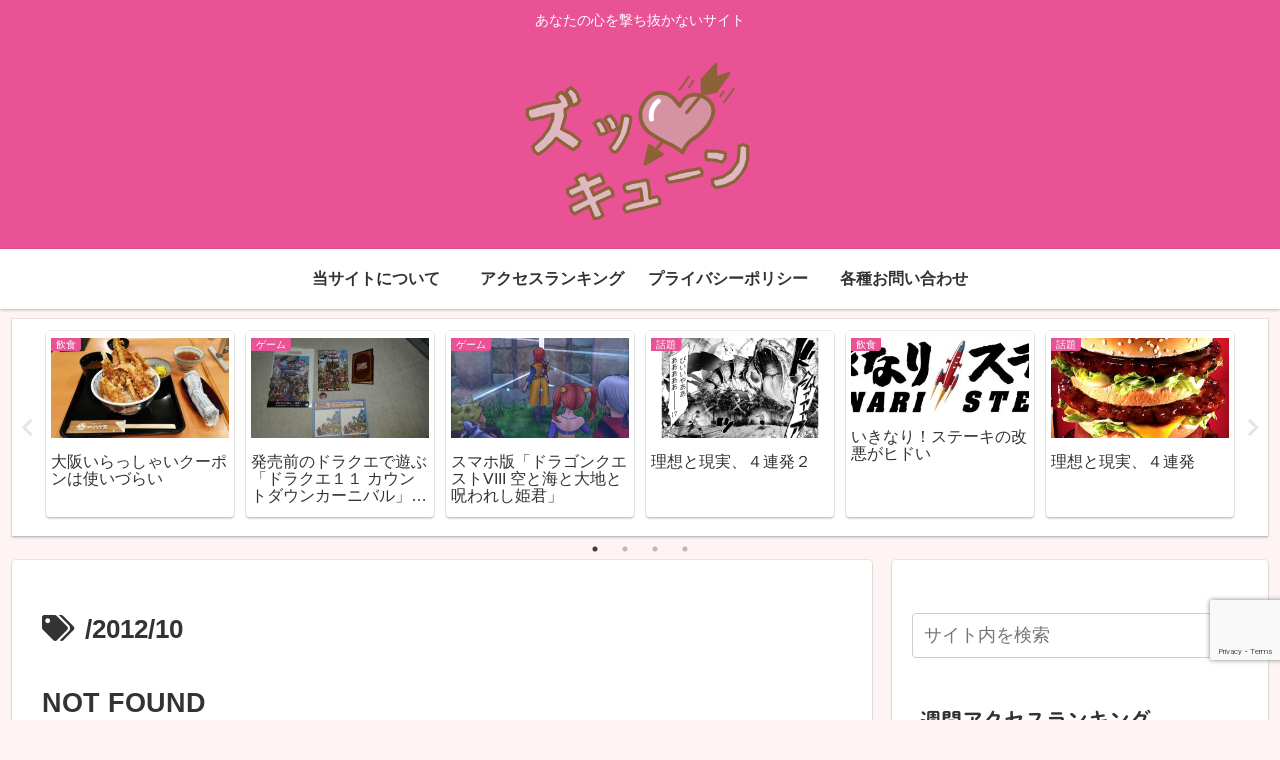

--- FILE ---
content_type: text/html; charset=UTF-8
request_url: https://zcune.com/omf_folders/omf-35/
body_size: 78357
content:
<!doctype html>
<html lang="ja">

<head>
<meta charset="utf-8">
<meta name="viewport" content="width=device-width, initial-scale=1.0, viewport-fit=cover">
<meta name="referrer" content="no-referrer-when-downgrade">
<meta name="format-detection" content="telephone=no">


  
    <!-- Global site tag (gtag.js) - Google Analytics -->
    <script async src="https://www.googletagmanager.com/gtag/js?id=G-Q9SH2F30ZJ"></script>
    <script>
      window.dataLayer = window.dataLayer || [];
      function gtag(){dataLayer.push(arguments);}
      gtag('js', new Date());

      gtag('config', 'G-Q9SH2F30ZJ');
    </script>

  


  
  

  <!-- preconnect dns-prefetch -->
<link rel="preconnect dns-prefetch" href="//www.googletagmanager.com">
<link rel="preconnect dns-prefetch" href="//www.google-analytics.com">
<link rel="preconnect dns-prefetch" href="//ajax.googleapis.com">
<link rel="preconnect dns-prefetch" href="//cdnjs.cloudflare.com">
<link rel="preconnect dns-prefetch" href="//pagead2.googlesyndication.com">
<link rel="preconnect dns-prefetch" href="//googleads.g.doubleclick.net">
<link rel="preconnect dns-prefetch" href="//tpc.googlesyndication.com">
<link rel="preconnect dns-prefetch" href="//ad.doubleclick.net">
<link rel="preconnect dns-prefetch" href="//www.gstatic.com">
<link rel="preconnect dns-prefetch" href="//cse.google.com">
<link rel="preconnect dns-prefetch" href="//fonts.gstatic.com">
<link rel="preconnect dns-prefetch" href="//fonts.googleapis.com">
<link rel="preconnect dns-prefetch" href="//cms.quantserve.com">
<link rel="preconnect dns-prefetch" href="//secure.gravatar.com">
<link rel="preconnect dns-prefetch" href="//cdn.syndication.twimg.com">
<link rel="preconnect dns-prefetch" href="//cdn.jsdelivr.net">
<link rel="preconnect dns-prefetch" href="//cdn.mathjax.org">
<link rel="preconnect dns-prefetch" href="//assets.pinterest.com">
<link rel="preconnect dns-prefetch" href="//images-fe.ssl-images-amazon.com">
<link rel="preconnect dns-prefetch" href="//completion.amazon.com">
<link rel="preconnect dns-prefetch" href="//m.media-amazon.com">
<link rel="preconnect dns-prefetch" href="//i.moshimo.com">
<link rel="preconnect dns-prefetch" href="//aml.valuecommerce.com">
<link rel="preconnect dns-prefetch" href="//dalc.valuecommerce.com">
<link rel="preconnect dns-prefetch" href="//dalb.valuecommerce.com">

<!-- Preload -->
<link rel="preload" as="font" type="font/woff" href="https://zcune.com/wp-content/themes/cocoon-master/webfonts/icomoon/fonts/icomoon.woff?v=2.7.0.2" crossorigin="anonymous">
<link rel="preload" as="font" type="font/woff2" href="https://zcune.com/wp-content/themes/cocoon-master/webfonts/fontawesome5/webfonts/fa-brands-400.woff2" crossorigin="anonymous">
<link rel="preload" as="font" type="font/woff2" href="https://zcune.com/wp-content/themes/cocoon-master/webfonts/fontawesome5/webfonts/fa-regular-400.woff2" crossorigin="anonymous">
<link rel="preload" as="font" type="font/woff2" href="https://zcune.com/wp-content/themes/cocoon-master/webfonts/fontawesome5/webfonts/fa-solid-900.woff2" crossorigin="anonymous">
<title>/2012/10 | ズッキューーーーン！！</title>
<style>
#wpadminbar #wp-admin-bar-wccp_free_top_button .ab-icon:before {
	content: "\f160";
	color: #02CA02;
	top: 3px;
}
#wpadminbar #wp-admin-bar-wccp_free_top_button .ab-icon {
	transform: rotate(45deg);
}
</style>
<meta name='robots' content='max-image-preview:large' />

<!-- OGP -->
<meta property="og:type" content="website">
<meta property="og:description" content="「/2012/10」の記事一覧です。">
<meta property="og:title" content="/2012/10">
<meta property="og:url" content="https://zcune.com/omf_folders/omf-35/">
<meta property="og:image" content="https://zcune.com/wp-content/uploads/2017/05/zcunewhite.png">
<meta property="og:site_name" content="ズッキューーーーン！！">
<meta property="og:locale" content="ja_JP">
<meta property="article:published_time" content="" />
<!-- /OGP -->

<!-- Twitter Card -->
<meta name="twitter:card" content="summary_large_image">
<meta property="twitter:description" content="「/2012/10」の記事一覧です。">
<meta property="twitter:title" content="/2012/10">
<meta property="twitter:url" content="https://zcune.com/omf_folders/omf-35/">
<meta name="twitter:image" content="https://zcune.com/wp-content/uploads/2017/05/zcunewhite.png">
<meta name="twitter:domain" content="zcune.com">
<!-- /Twitter Card -->
<link rel='dns-prefetch' href='//webfonts.xserver.jp' />
<link rel='dns-prefetch' href='//cdnjs.cloudflare.com' />
<link rel="alternate" type="application/rss+xml" title="ズッキューーーーン！！ &raquo; フィード" href="https://zcune.com/feed/" />
<link rel="alternate" type="application/rss+xml" title="ズッキューーーーン！！ &raquo; コメントフィード" href="https://zcune.com/comments/feed/" />
<link rel="alternate" type="application/rss+xml" title="ズッキューーーーン！！ &raquo; /2012/10 フォルダー のフィード" href="https://zcune.com/omf_folders/omf-35/feed/" />
<link rel='stylesheet' id='wp-block-library-css' href='https://zcune.com/wp-includes/css/dist/block-library/style.min.css?ver=6.9&#038;fver=20251203023453' media='all' />
<style id='global-styles-inline-css'>
:root{--wp--preset--aspect-ratio--square: 1;--wp--preset--aspect-ratio--4-3: 4/3;--wp--preset--aspect-ratio--3-4: 3/4;--wp--preset--aspect-ratio--3-2: 3/2;--wp--preset--aspect-ratio--2-3: 2/3;--wp--preset--aspect-ratio--16-9: 16/9;--wp--preset--aspect-ratio--9-16: 9/16;--wp--preset--color--black: #000000;--wp--preset--color--cyan-bluish-gray: #abb8c3;--wp--preset--color--white: #ffffff;--wp--preset--color--pale-pink: #f78da7;--wp--preset--color--vivid-red: #cf2e2e;--wp--preset--color--luminous-vivid-orange: #ff6900;--wp--preset--color--luminous-vivid-amber: #fcb900;--wp--preset--color--light-green-cyan: #7bdcb5;--wp--preset--color--vivid-green-cyan: #00d084;--wp--preset--color--pale-cyan-blue: #8ed1fc;--wp--preset--color--vivid-cyan-blue: #0693e3;--wp--preset--color--vivid-purple: #9b51e0;--wp--preset--color--key-color: #19448e;--wp--preset--color--red: #e60033;--wp--preset--color--pink: #e95295;--wp--preset--color--purple: #884898;--wp--preset--color--deep: #55295b;--wp--preset--color--indigo: #1e50a2;--wp--preset--color--blue: #0095d9;--wp--preset--color--light-blue: #2ca9e1;--wp--preset--color--cyan: #00a3af;--wp--preset--color--teal: #007b43;--wp--preset--color--green: #3eb370;--wp--preset--color--light-green: #8bc34a;--wp--preset--color--lime: #c3d825;--wp--preset--color--yellow: #ffd900;--wp--preset--color--amber: #ffc107;--wp--preset--color--orange: #f39800;--wp--preset--color--deep-orange: #ea5506;--wp--preset--color--brown: #954e2a;--wp--preset--color--light-grey: #dddddd;--wp--preset--color--grey: #949495;--wp--preset--color--dark-grey: #666666;--wp--preset--color--cocoon-black: #333333;--wp--preset--color--cocoon-white: #ffffff;--wp--preset--color--watery-blue: #f3fafe;--wp--preset--color--watery-yellow: #fff7cc;--wp--preset--color--watery-red: #fdf2f2;--wp--preset--color--watery-green: #ebf8f4;--wp--preset--color--ex-a: #ffffff;--wp--preset--color--ex-b: #ffffff;--wp--preset--color--ex-c: #ffffff;--wp--preset--color--ex-d: #ffffff;--wp--preset--color--ex-e: #ffffff;--wp--preset--color--ex-f: #ffffff;--wp--preset--gradient--vivid-cyan-blue-to-vivid-purple: linear-gradient(135deg,rgb(6,147,227) 0%,rgb(155,81,224) 100%);--wp--preset--gradient--light-green-cyan-to-vivid-green-cyan: linear-gradient(135deg,rgb(122,220,180) 0%,rgb(0,208,130) 100%);--wp--preset--gradient--luminous-vivid-amber-to-luminous-vivid-orange: linear-gradient(135deg,rgb(252,185,0) 0%,rgb(255,105,0) 100%);--wp--preset--gradient--luminous-vivid-orange-to-vivid-red: linear-gradient(135deg,rgb(255,105,0) 0%,rgb(207,46,46) 100%);--wp--preset--gradient--very-light-gray-to-cyan-bluish-gray: linear-gradient(135deg,rgb(238,238,238) 0%,rgb(169,184,195) 100%);--wp--preset--gradient--cool-to-warm-spectrum: linear-gradient(135deg,rgb(74,234,220) 0%,rgb(151,120,209) 20%,rgb(207,42,186) 40%,rgb(238,44,130) 60%,rgb(251,105,98) 80%,rgb(254,248,76) 100%);--wp--preset--gradient--blush-light-purple: linear-gradient(135deg,rgb(255,206,236) 0%,rgb(152,150,240) 100%);--wp--preset--gradient--blush-bordeaux: linear-gradient(135deg,rgb(254,205,165) 0%,rgb(254,45,45) 50%,rgb(107,0,62) 100%);--wp--preset--gradient--luminous-dusk: linear-gradient(135deg,rgb(255,203,112) 0%,rgb(199,81,192) 50%,rgb(65,88,208) 100%);--wp--preset--gradient--pale-ocean: linear-gradient(135deg,rgb(255,245,203) 0%,rgb(182,227,212) 50%,rgb(51,167,181) 100%);--wp--preset--gradient--electric-grass: linear-gradient(135deg,rgb(202,248,128) 0%,rgb(113,206,126) 100%);--wp--preset--gradient--midnight: linear-gradient(135deg,rgb(2,3,129) 0%,rgb(40,116,252) 100%);--wp--preset--font-size--small: 13px;--wp--preset--font-size--medium: 20px;--wp--preset--font-size--large: 36px;--wp--preset--font-size--x-large: 42px;--wp--preset--spacing--20: 0.44rem;--wp--preset--spacing--30: 0.67rem;--wp--preset--spacing--40: 1rem;--wp--preset--spacing--50: 1.5rem;--wp--preset--spacing--60: 2.25rem;--wp--preset--spacing--70: 3.38rem;--wp--preset--spacing--80: 5.06rem;--wp--preset--shadow--natural: 6px 6px 9px rgba(0, 0, 0, 0.2);--wp--preset--shadow--deep: 12px 12px 50px rgba(0, 0, 0, 0.4);--wp--preset--shadow--sharp: 6px 6px 0px rgba(0, 0, 0, 0.2);--wp--preset--shadow--outlined: 6px 6px 0px -3px rgb(255, 255, 255), 6px 6px rgb(0, 0, 0);--wp--preset--shadow--crisp: 6px 6px 0px rgb(0, 0, 0);}:root { --wp--style--global--content-size: 840px;--wp--style--global--wide-size: 1200px; }:where(body) { margin: 0; }.wp-site-blocks > .alignleft { float: left; margin-right: 2em; }.wp-site-blocks > .alignright { float: right; margin-left: 2em; }.wp-site-blocks > .aligncenter { justify-content: center; margin-left: auto; margin-right: auto; }:where(.wp-site-blocks) > * { margin-block-start: 24px; margin-block-end: 0; }:where(.wp-site-blocks) > :first-child { margin-block-start: 0; }:where(.wp-site-blocks) > :last-child { margin-block-end: 0; }:root { --wp--style--block-gap: 24px; }:root :where(.is-layout-flow) > :first-child{margin-block-start: 0;}:root :where(.is-layout-flow) > :last-child{margin-block-end: 0;}:root :where(.is-layout-flow) > *{margin-block-start: 24px;margin-block-end: 0;}:root :where(.is-layout-constrained) > :first-child{margin-block-start: 0;}:root :where(.is-layout-constrained) > :last-child{margin-block-end: 0;}:root :where(.is-layout-constrained) > *{margin-block-start: 24px;margin-block-end: 0;}:root :where(.is-layout-flex){gap: 24px;}:root :where(.is-layout-grid){gap: 24px;}.is-layout-flow > .alignleft{float: left;margin-inline-start: 0;margin-inline-end: 2em;}.is-layout-flow > .alignright{float: right;margin-inline-start: 2em;margin-inline-end: 0;}.is-layout-flow > .aligncenter{margin-left: auto !important;margin-right: auto !important;}.is-layout-constrained > .alignleft{float: left;margin-inline-start: 0;margin-inline-end: 2em;}.is-layout-constrained > .alignright{float: right;margin-inline-start: 2em;margin-inline-end: 0;}.is-layout-constrained > .aligncenter{margin-left: auto !important;margin-right: auto !important;}.is-layout-constrained > :where(:not(.alignleft):not(.alignright):not(.alignfull)){max-width: var(--wp--style--global--content-size);margin-left: auto !important;margin-right: auto !important;}.is-layout-constrained > .alignwide{max-width: var(--wp--style--global--wide-size);}body .is-layout-flex{display: flex;}.is-layout-flex{flex-wrap: wrap;align-items: center;}.is-layout-flex > :is(*, div){margin: 0;}body .is-layout-grid{display: grid;}.is-layout-grid > :is(*, div){margin: 0;}body{padding-top: 0px;padding-right: 0px;padding-bottom: 0px;padding-left: 0px;}a:where(:not(.wp-element-button)){text-decoration: underline;}:root :where(.wp-element-button, .wp-block-button__link){background-color: #32373c;border-width: 0;color: #fff;font-family: inherit;font-size: inherit;font-style: inherit;font-weight: inherit;letter-spacing: inherit;line-height: inherit;padding-top: calc(0.667em + 2px);padding-right: calc(1.333em + 2px);padding-bottom: calc(0.667em + 2px);padding-left: calc(1.333em + 2px);text-decoration: none;text-transform: inherit;}.has-black-color{color: var(--wp--preset--color--black) !important;}.has-cyan-bluish-gray-color{color: var(--wp--preset--color--cyan-bluish-gray) !important;}.has-white-color{color: var(--wp--preset--color--white) !important;}.has-pale-pink-color{color: var(--wp--preset--color--pale-pink) !important;}.has-vivid-red-color{color: var(--wp--preset--color--vivid-red) !important;}.has-luminous-vivid-orange-color{color: var(--wp--preset--color--luminous-vivid-orange) !important;}.has-luminous-vivid-amber-color{color: var(--wp--preset--color--luminous-vivid-amber) !important;}.has-light-green-cyan-color{color: var(--wp--preset--color--light-green-cyan) !important;}.has-vivid-green-cyan-color{color: var(--wp--preset--color--vivid-green-cyan) !important;}.has-pale-cyan-blue-color{color: var(--wp--preset--color--pale-cyan-blue) !important;}.has-vivid-cyan-blue-color{color: var(--wp--preset--color--vivid-cyan-blue) !important;}.has-vivid-purple-color{color: var(--wp--preset--color--vivid-purple) !important;}.has-key-color-color{color: var(--wp--preset--color--key-color) !important;}.has-red-color{color: var(--wp--preset--color--red) !important;}.has-pink-color{color: var(--wp--preset--color--pink) !important;}.has-purple-color{color: var(--wp--preset--color--purple) !important;}.has-deep-color{color: var(--wp--preset--color--deep) !important;}.has-indigo-color{color: var(--wp--preset--color--indigo) !important;}.has-blue-color{color: var(--wp--preset--color--blue) !important;}.has-light-blue-color{color: var(--wp--preset--color--light-blue) !important;}.has-cyan-color{color: var(--wp--preset--color--cyan) !important;}.has-teal-color{color: var(--wp--preset--color--teal) !important;}.has-green-color{color: var(--wp--preset--color--green) !important;}.has-light-green-color{color: var(--wp--preset--color--light-green) !important;}.has-lime-color{color: var(--wp--preset--color--lime) !important;}.has-yellow-color{color: var(--wp--preset--color--yellow) !important;}.has-amber-color{color: var(--wp--preset--color--amber) !important;}.has-orange-color{color: var(--wp--preset--color--orange) !important;}.has-deep-orange-color{color: var(--wp--preset--color--deep-orange) !important;}.has-brown-color{color: var(--wp--preset--color--brown) !important;}.has-light-grey-color{color: var(--wp--preset--color--light-grey) !important;}.has-grey-color{color: var(--wp--preset--color--grey) !important;}.has-dark-grey-color{color: var(--wp--preset--color--dark-grey) !important;}.has-cocoon-black-color{color: var(--wp--preset--color--cocoon-black) !important;}.has-cocoon-white-color{color: var(--wp--preset--color--cocoon-white) !important;}.has-watery-blue-color{color: var(--wp--preset--color--watery-blue) !important;}.has-watery-yellow-color{color: var(--wp--preset--color--watery-yellow) !important;}.has-watery-red-color{color: var(--wp--preset--color--watery-red) !important;}.has-watery-green-color{color: var(--wp--preset--color--watery-green) !important;}.has-ex-a-color{color: var(--wp--preset--color--ex-a) !important;}.has-ex-b-color{color: var(--wp--preset--color--ex-b) !important;}.has-ex-c-color{color: var(--wp--preset--color--ex-c) !important;}.has-ex-d-color{color: var(--wp--preset--color--ex-d) !important;}.has-ex-e-color{color: var(--wp--preset--color--ex-e) !important;}.has-ex-f-color{color: var(--wp--preset--color--ex-f) !important;}.has-black-background-color{background-color: var(--wp--preset--color--black) !important;}.has-cyan-bluish-gray-background-color{background-color: var(--wp--preset--color--cyan-bluish-gray) !important;}.has-white-background-color{background-color: var(--wp--preset--color--white) !important;}.has-pale-pink-background-color{background-color: var(--wp--preset--color--pale-pink) !important;}.has-vivid-red-background-color{background-color: var(--wp--preset--color--vivid-red) !important;}.has-luminous-vivid-orange-background-color{background-color: var(--wp--preset--color--luminous-vivid-orange) !important;}.has-luminous-vivid-amber-background-color{background-color: var(--wp--preset--color--luminous-vivid-amber) !important;}.has-light-green-cyan-background-color{background-color: var(--wp--preset--color--light-green-cyan) !important;}.has-vivid-green-cyan-background-color{background-color: var(--wp--preset--color--vivid-green-cyan) !important;}.has-pale-cyan-blue-background-color{background-color: var(--wp--preset--color--pale-cyan-blue) !important;}.has-vivid-cyan-blue-background-color{background-color: var(--wp--preset--color--vivid-cyan-blue) !important;}.has-vivid-purple-background-color{background-color: var(--wp--preset--color--vivid-purple) !important;}.has-key-color-background-color{background-color: var(--wp--preset--color--key-color) !important;}.has-red-background-color{background-color: var(--wp--preset--color--red) !important;}.has-pink-background-color{background-color: var(--wp--preset--color--pink) !important;}.has-purple-background-color{background-color: var(--wp--preset--color--purple) !important;}.has-deep-background-color{background-color: var(--wp--preset--color--deep) !important;}.has-indigo-background-color{background-color: var(--wp--preset--color--indigo) !important;}.has-blue-background-color{background-color: var(--wp--preset--color--blue) !important;}.has-light-blue-background-color{background-color: var(--wp--preset--color--light-blue) !important;}.has-cyan-background-color{background-color: var(--wp--preset--color--cyan) !important;}.has-teal-background-color{background-color: var(--wp--preset--color--teal) !important;}.has-green-background-color{background-color: var(--wp--preset--color--green) !important;}.has-light-green-background-color{background-color: var(--wp--preset--color--light-green) !important;}.has-lime-background-color{background-color: var(--wp--preset--color--lime) !important;}.has-yellow-background-color{background-color: var(--wp--preset--color--yellow) !important;}.has-amber-background-color{background-color: var(--wp--preset--color--amber) !important;}.has-orange-background-color{background-color: var(--wp--preset--color--orange) !important;}.has-deep-orange-background-color{background-color: var(--wp--preset--color--deep-orange) !important;}.has-brown-background-color{background-color: var(--wp--preset--color--brown) !important;}.has-light-grey-background-color{background-color: var(--wp--preset--color--light-grey) !important;}.has-grey-background-color{background-color: var(--wp--preset--color--grey) !important;}.has-dark-grey-background-color{background-color: var(--wp--preset--color--dark-grey) !important;}.has-cocoon-black-background-color{background-color: var(--wp--preset--color--cocoon-black) !important;}.has-cocoon-white-background-color{background-color: var(--wp--preset--color--cocoon-white) !important;}.has-watery-blue-background-color{background-color: var(--wp--preset--color--watery-blue) !important;}.has-watery-yellow-background-color{background-color: var(--wp--preset--color--watery-yellow) !important;}.has-watery-red-background-color{background-color: var(--wp--preset--color--watery-red) !important;}.has-watery-green-background-color{background-color: var(--wp--preset--color--watery-green) !important;}.has-ex-a-background-color{background-color: var(--wp--preset--color--ex-a) !important;}.has-ex-b-background-color{background-color: var(--wp--preset--color--ex-b) !important;}.has-ex-c-background-color{background-color: var(--wp--preset--color--ex-c) !important;}.has-ex-d-background-color{background-color: var(--wp--preset--color--ex-d) !important;}.has-ex-e-background-color{background-color: var(--wp--preset--color--ex-e) !important;}.has-ex-f-background-color{background-color: var(--wp--preset--color--ex-f) !important;}.has-black-border-color{border-color: var(--wp--preset--color--black) !important;}.has-cyan-bluish-gray-border-color{border-color: var(--wp--preset--color--cyan-bluish-gray) !important;}.has-white-border-color{border-color: var(--wp--preset--color--white) !important;}.has-pale-pink-border-color{border-color: var(--wp--preset--color--pale-pink) !important;}.has-vivid-red-border-color{border-color: var(--wp--preset--color--vivid-red) !important;}.has-luminous-vivid-orange-border-color{border-color: var(--wp--preset--color--luminous-vivid-orange) !important;}.has-luminous-vivid-amber-border-color{border-color: var(--wp--preset--color--luminous-vivid-amber) !important;}.has-light-green-cyan-border-color{border-color: var(--wp--preset--color--light-green-cyan) !important;}.has-vivid-green-cyan-border-color{border-color: var(--wp--preset--color--vivid-green-cyan) !important;}.has-pale-cyan-blue-border-color{border-color: var(--wp--preset--color--pale-cyan-blue) !important;}.has-vivid-cyan-blue-border-color{border-color: var(--wp--preset--color--vivid-cyan-blue) !important;}.has-vivid-purple-border-color{border-color: var(--wp--preset--color--vivid-purple) !important;}.has-key-color-border-color{border-color: var(--wp--preset--color--key-color) !important;}.has-red-border-color{border-color: var(--wp--preset--color--red) !important;}.has-pink-border-color{border-color: var(--wp--preset--color--pink) !important;}.has-purple-border-color{border-color: var(--wp--preset--color--purple) !important;}.has-deep-border-color{border-color: var(--wp--preset--color--deep) !important;}.has-indigo-border-color{border-color: var(--wp--preset--color--indigo) !important;}.has-blue-border-color{border-color: var(--wp--preset--color--blue) !important;}.has-light-blue-border-color{border-color: var(--wp--preset--color--light-blue) !important;}.has-cyan-border-color{border-color: var(--wp--preset--color--cyan) !important;}.has-teal-border-color{border-color: var(--wp--preset--color--teal) !important;}.has-green-border-color{border-color: var(--wp--preset--color--green) !important;}.has-light-green-border-color{border-color: var(--wp--preset--color--light-green) !important;}.has-lime-border-color{border-color: var(--wp--preset--color--lime) !important;}.has-yellow-border-color{border-color: var(--wp--preset--color--yellow) !important;}.has-amber-border-color{border-color: var(--wp--preset--color--amber) !important;}.has-orange-border-color{border-color: var(--wp--preset--color--orange) !important;}.has-deep-orange-border-color{border-color: var(--wp--preset--color--deep-orange) !important;}.has-brown-border-color{border-color: var(--wp--preset--color--brown) !important;}.has-light-grey-border-color{border-color: var(--wp--preset--color--light-grey) !important;}.has-grey-border-color{border-color: var(--wp--preset--color--grey) !important;}.has-dark-grey-border-color{border-color: var(--wp--preset--color--dark-grey) !important;}.has-cocoon-black-border-color{border-color: var(--wp--preset--color--cocoon-black) !important;}.has-cocoon-white-border-color{border-color: var(--wp--preset--color--cocoon-white) !important;}.has-watery-blue-border-color{border-color: var(--wp--preset--color--watery-blue) !important;}.has-watery-yellow-border-color{border-color: var(--wp--preset--color--watery-yellow) !important;}.has-watery-red-border-color{border-color: var(--wp--preset--color--watery-red) !important;}.has-watery-green-border-color{border-color: var(--wp--preset--color--watery-green) !important;}.has-ex-a-border-color{border-color: var(--wp--preset--color--ex-a) !important;}.has-ex-b-border-color{border-color: var(--wp--preset--color--ex-b) !important;}.has-ex-c-border-color{border-color: var(--wp--preset--color--ex-c) !important;}.has-ex-d-border-color{border-color: var(--wp--preset--color--ex-d) !important;}.has-ex-e-border-color{border-color: var(--wp--preset--color--ex-e) !important;}.has-ex-f-border-color{border-color: var(--wp--preset--color--ex-f) !important;}.has-vivid-cyan-blue-to-vivid-purple-gradient-background{background: var(--wp--preset--gradient--vivid-cyan-blue-to-vivid-purple) !important;}.has-light-green-cyan-to-vivid-green-cyan-gradient-background{background: var(--wp--preset--gradient--light-green-cyan-to-vivid-green-cyan) !important;}.has-luminous-vivid-amber-to-luminous-vivid-orange-gradient-background{background: var(--wp--preset--gradient--luminous-vivid-amber-to-luminous-vivid-orange) !important;}.has-luminous-vivid-orange-to-vivid-red-gradient-background{background: var(--wp--preset--gradient--luminous-vivid-orange-to-vivid-red) !important;}.has-very-light-gray-to-cyan-bluish-gray-gradient-background{background: var(--wp--preset--gradient--very-light-gray-to-cyan-bluish-gray) !important;}.has-cool-to-warm-spectrum-gradient-background{background: var(--wp--preset--gradient--cool-to-warm-spectrum) !important;}.has-blush-light-purple-gradient-background{background: var(--wp--preset--gradient--blush-light-purple) !important;}.has-blush-bordeaux-gradient-background{background: var(--wp--preset--gradient--blush-bordeaux) !important;}.has-luminous-dusk-gradient-background{background: var(--wp--preset--gradient--luminous-dusk) !important;}.has-pale-ocean-gradient-background{background: var(--wp--preset--gradient--pale-ocean) !important;}.has-electric-grass-gradient-background{background: var(--wp--preset--gradient--electric-grass) !important;}.has-midnight-gradient-background{background: var(--wp--preset--gradient--midnight) !important;}.has-small-font-size{font-size: var(--wp--preset--font-size--small) !important;}.has-medium-font-size{font-size: var(--wp--preset--font-size--medium) !important;}.has-large-font-size{font-size: var(--wp--preset--font-size--large) !important;}.has-x-large-font-size{font-size: var(--wp--preset--font-size--x-large) !important;}
:root :where(.wp-block-pullquote){font-size: 1.5em;line-height: 1.6;}
/*# sourceURL=global-styles-inline-css */
</style>
<link rel='stylesheet' id='contact-form-7-css' href='https://zcune.com/wp-content/plugins/contact-form-7/includes/css/styles.css?ver=6.1.4&#038;fver=20251130021605' media='all' />
<link rel='stylesheet' id='cocoon-style-css' href='https://zcune.com/wp-content/themes/cocoon-master/style.css?ver=6.9&#038;fver=20260116100910' media='all' />
<link rel='stylesheet' id='cocoon-keyframes-css' href='https://zcune.com/wp-content/themes/cocoon-master/keyframes.css?ver=6.9&#038;fver=20260116100909' media='all' />
<link rel='stylesheet' id='font-awesome-style-css' href='https://zcune.com/wp-content/themes/cocoon-master/webfonts/fontawesome5/css/all.min.css?ver=6.9&#038;fver=20260116100910' media='all' />
<link rel='stylesheet' id='font-awesome5-update-style-css' href='https://zcune.com/wp-content/themes/cocoon-master/css/fontawesome5.css?ver=6.9&#038;fver=20260116100909' media='all' />
<link rel='stylesheet' id='icomoon-style-css' href='https://zcune.com/wp-content/themes/cocoon-master/webfonts/icomoon/style.css?v=2.7.0.2&#038;ver=6.9&#038;fver=20260116100912' media='all' />
<style id='icomoon-style-inline-css'>

  @font-face {
    font-family: 'icomoon';
    src: url(https://zcune.com/wp-content/themes/cocoon-master/webfonts/icomoon/fonts/icomoon.woff?v=2.7.0.2) format('woff');
    font-weight: normal;
    font-style: normal;
    font-display: swap;
  }
/*# sourceURL=icomoon-style-inline-css */
</style>
<link rel='stylesheet' id='slick-theme-style-css' href='https://zcune.com/wp-content/themes/cocoon-master/plugins/slick/slick-theme.css?ver=6.9&#038;fver=20260116100910' media='all' />
<link rel='stylesheet' id='cocoon-skin-style-css' href='https://zcune.com/wp-content/themes/cocoon-master/skins/skin-colors-pink/style.css?ver=6.9&#038;fver=20260116100910' media='all' />
<style id='cocoon-skin-style-inline-css'>
.main{width:860px}.sidebar{width:376px}@media screen and (max-width:1255px){.wrap{width:auto}.main,.sidebar,.sidebar-left .main,.sidebar-left .sidebar{margin:0 .5%}.main{width:67.4%}.sidebar{padding:1.5%;width:30%}.entry-card-thumb{width:38%}.entry-card-content{margin-left:40%}}.logo-header img{height:250px;width:auto}.fixed-header .logo-header img{height:auto}.logo-header img{width:250px;height:auto}.fixed-header .logo-header img{width:auto}.toc-checkbox{display:none}.toc-content{visibility:hidden;height:0;opacity:.2;transition:all 0.5s ease-out}.toc-checkbox:checked~.toc-content{visibility:visible;padding-top:.6em;height:100%;opacity:1}.toc-title::after{content:'[開く]';margin-left:.5em;cursor:pointer;font-size:.8em}.toc-title:hover::after{text-decoration:underline}.toc-checkbox:checked+.toc-title::after{content:'[閉じる]'}.eye-catch-wrap{justify-content:center}.entry-content>*,.demo .entry-content p{line-height:1.8}.entry-content>*,.mce-content-body>*,.article p,.demo .entry-content p,.article dl,.article ul,.article ol,.article blockquote,.article pre,.article table,.article .toc,.body .article,.body .column-wrap,.body .new-entry-cards,.body .popular-entry-cards,.body .navi-entry-cards,.body .box-menus,.body .ranking-item,.body .rss-entry-cards,.body .widget,.body .author-box,.body .blogcard-wrap,.body .login-user-only,.body .information-box,.body .question-box,.body .alert-box,.body .information,.body .question,.body .alert,.body .memo-box,.body .comment-box,.body .common-icon-box,.body .blank-box,.body .button-block,.body .micro-bottom,.body .caption-box,.body .tab-caption-box,.body .label-box,.body .toggle-wrap,.body .wp-block-image,.body .booklink-box,.body .kaerebalink-box,.body .tomarebalink-box,.body .product-item-box,.body .speech-wrap,.body .wp-block-categories,.body .wp-block-archives,.body .wp-block-archives-dropdown,.body .wp-block-calendar,.body .ad-area,.body .wp-block-gallery,.body .wp-block-audio,.body .wp-block-cover,.body .wp-block-file,.body .wp-block-media-text,.body .wp-block-video,.body .wp-block-buttons,.body .wp-block-columns,.body .wp-block-separator,.body .components-placeholder,.body .wp-block-search,.body .wp-block-social-links,.body .timeline-box,.body .blogcard-type,.body .btn-wrap,.body .btn-wrap a,.body .block-box,.body .wp-block-embed,.body .wp-block-group,.body .wp-block-table,.body .scrollable-table,.body .wp-block-separator,.body .wp-block,.body .video-container,.comment-area,.related-entries,.pager-post-navi,.comment-respond{margin-bottom:1.8em}#wpcontent #wpbody .is-root-container>*{margin-bottom:1.8em}.article h2,.article h3,.article h4,.article h5,.article h6{margin-bottom:1.62em}@media screen and (max-width:480px){.body,.menu-content{font-size:20px}}@media screen and (max-width:781px){.wp-block-column{margin-bottom:1.8em}}@media screen and (max-width:834px){.container .column-wrap{gap:1.8em}}.article .micro-top{margin-bottom:.36em}.article .micro-bottom{margin-top:-1.62em}.article .micro-balloon{margin-bottom:.9em}.article .micro-bottom.micro-balloon{margin-top:-1.26em}.blank-box.bb-key-color{border-color:#19448e}.iic-key-color li::before{color:#19448e}.blank-box.bb-tab.bb-key-color::before{background-color:#19448e}.tb-key-color .toggle-button{border:1px solid #19448e;background:#19448e;color:#fff}.tb-key-color .toggle-button::before{color:#ccc}.tb-key-color .toggle-checkbox:checked~.toggle-content{border-color:#19448e}.cb-key-color.caption-box{border-color:#19448e}.cb-key-color .caption-box-label{background-color:#19448e;color:#fff}.tcb-key-color .tab-caption-box-label{background-color:#19448e;color:#fff}.tcb-key-color .tab-caption-box-content{border-color:#19448e}.lb-key-color .label-box-content{border-color:#19448e}.mc-key-color{background-color:#19448e;color:#fff;border:none}.mc-key-color.micro-bottom::after{border-bottom-color:#19448e;border-top-color:transparent}.mc-key-color::before{border-top-color:transparent;border-bottom-color:transparent}.mc-key-color::after{border-top-color:#19448e}.btn-key-color,.btn-wrap.btn-wrap-key-color>a{background-color:#19448e}.has-text-color.has-key-color-color{color:#19448e}.has-background.has-key-color-background-color{background-color:#19448e}.body.article,body#tinymce.wp-editor{background-color:#fff}.body.article,.editor-post-title__block .editor-post-title__input,body#tinymce.wp-editor{color:#333}html .body .has-key-color-background-color{background-color:#19448e}html .body .has-key-color-color{color:#19448e}html .body .has-key-color-border-color{border-color:#19448e}html .body .btn-wrap.has-key-color-background-color>a{background-color:#19448e}html .body .btn-wrap.has-key-color-color>a{color:#19448e}html .body .btn-wrap.has-key-color-border-color>a{border-color:#19448e}html .body .bb-tab.has-key-color-border-color .bb-label{background-color:#19448e}html .body .toggle-wrap.has-key-color-border-color:not(.not-nested-style) .toggle-button{background-color:#19448e}html .body .toggle-wrap.has-key-color-border-color:not(.not-nested-style) .toggle-button,html .body .toggle-wrap.has-key-color-border-color:not(.not-nested-style) .toggle-content{border-color:#19448e}html .body .toggle-wrap.has-key-color-background-color:not(.not-nested-style) .toggle-content{background-color:#19448e}html .body .toggle-wrap.has-key-color-color:not(.not-nested-style) .toggle-content{color:#19448e}html .body .iconlist-box.has-key-color-icon-color li::before{color:#19448e}.micro-text.has-key-color-color{color:#19448e}html .body .micro-balloon.has-key-color-color{color:#19448e}html .body .micro-balloon.has-key-color-background-color{background-color:#19448e;border-color:transparent}html .body .micro-balloon.has-key-color-background-color.micro-bottom::after{border-bottom-color:#19448e;border-top-color:transparent}html .body .micro-balloon.has-key-color-background-color::before{border-top-color:transparent;border-bottom-color:transparent}html .body .micro-balloon.has-key-color-background-color::after{border-top-color:#19448e}html .body .micro-balloon.has-border-color.has-key-color-border-color{border-color:#19448e}html .body .micro-balloon.micro-top.has-key-color-border-color::before{border-top-color:#19448e}html .body .micro-balloon.micro-bottom.has-key-color-border-color::before{border-bottom-color:#19448e}html .body .caption-box.has-key-color-border-color:not(.not-nested-style) .box-label{background-color:#19448e}html .body .tab-caption-box.has-key-color-border-color:not(.not-nested-style) .box-label{background-color:#19448e}html .body .tab-caption-box.has-key-color-border-color:not(.not-nested-style) .box-content{border-color:#19448e}html .body .tab-caption-box.has-key-color-background-color:not(.not-nested-style) .box-content{background-color:#19448e}html .body .tab-caption-box.has-key-color-color:not(.not-nested-style) .box-content{color:#19448e}html .body .label-box.has-key-color-border-color:not(.not-nested-style) .box-content{border-color:#19448e}html .body .label-box.has-key-color-background-color:not(.not-nested-style) .box-content{background-color:#19448e}html .body .label-box.has-key-color-color:not(.not-nested-style) .box-content{color:#19448e}html .body .speech-wrap:not(.not-nested-style) .speech-balloon.has-key-color-background-color{background-color:#19448e}html .body .speech-wrap:not(.not-nested-style) .speech-balloon.has-text-color.has-key-color-color{color:#19448e}html .body .speech-wrap:not(.not-nested-style) .speech-balloon.has-key-color-border-color{border-color:#19448e}html .body .speech-wrap.sbp-l:not(.not-nested-style) .speech-balloon.has-key-color-border-color::before{border-right-color:#19448e}html .body .speech-wrap.sbp-r:not(.not-nested-style) .speech-balloon.has-key-color-border-color::before{border-left-color:#19448e}html .body .speech-wrap.sbp-l:not(.not-nested-style) .speech-balloon.has-key-color-background-color::after{border-right-color:#19448e}html .body .speech-wrap.sbp-r:not(.not-nested-style) .speech-balloon.has-key-color-background-color::after{border-left-color:#19448e}html .body .speech-wrap.sbs-line.sbp-r:not(.not-nested-style) .speech-balloon.has-key-color-background-color{background-color:#19448e}html .body .speech-wrap.sbs-line.sbp-r:not(.not-nested-style) .speech-balloon.has-key-color-border-color{border-color:#19448e}html .body .speech-wrap.sbs-think:not(.not-nested-style) .speech-balloon.has-key-color-border-color::before,html .body .speech-wrap.sbs-think:not(.not-nested-style) .speech-balloon.has-key-color-border-color::after{border-color:#19448e}html .body .speech-wrap.sbs-think:not(.not-nested-style) .speech-balloon.has-key-color-background-color::before,html .body .speech-wrap.sbs-think:not(.not-nested-style) .speech-balloon.has-key-color-background-color::after{background-color:#19448e}html .body .speech-wrap.sbs-think:not(.not-nested-style) .speech-balloon.has-key-color-border-color::before{border-color:#19448e}html .body .timeline-box.has-key-color-point-color:not(.not-nested-style) .timeline-item::before{background-color:#19448e}.has-key-color-border-color.is-style-accordion:not(.not-nested-style) .faq-question{background-color:#19448e}html .body .has-key-color-question-color:not(.not-nested-style) .faq-question-label{color:#19448e}html .body .has-key-color-question-color.has-border-color:not(.not-nested-style) .faq-question-label{color:#19448e}html .body .has-key-color-answer-color:not(.not-nested-style) .faq-answer-label{color:#19448e}html .body .is-style-square.has-key-color-question-color:not(.not-nested-style) .faq-question-label{color:#fff;background-color:#19448e}html .body .is-style-square.has-key-color-answer-color:not(.not-nested-style) .faq-answer-label{color:#fff;background-color:#19448e}html .body .has-red-background-color{background-color:#e60033}html .body .has-red-color{color:#e60033}html .body .has-red-border-color{border-color:#e60033}html .body .btn-wrap.has-red-background-color>a{background-color:#e60033}html .body .btn-wrap.has-red-color>a{color:#e60033}html .body .btn-wrap.has-red-border-color>a{border-color:#e60033}html .body .bb-tab.has-red-border-color .bb-label{background-color:#e60033}html .body .toggle-wrap.has-red-border-color:not(.not-nested-style) .toggle-button{background-color:#e60033}html .body .toggle-wrap.has-red-border-color:not(.not-nested-style) .toggle-button,html .body .toggle-wrap.has-red-border-color:not(.not-nested-style) .toggle-content{border-color:#e60033}html .body .toggle-wrap.has-red-background-color:not(.not-nested-style) .toggle-content{background-color:#e60033}html .body .toggle-wrap.has-red-color:not(.not-nested-style) .toggle-content{color:#e60033}html .body .iconlist-box.has-red-icon-color li::before{color:#e60033}.micro-text.has-red-color{color:#e60033}html .body .micro-balloon.has-red-color{color:#e60033}html .body .micro-balloon.has-red-background-color{background-color:#e60033;border-color:transparent}html .body .micro-balloon.has-red-background-color.micro-bottom::after{border-bottom-color:#e60033;border-top-color:transparent}html .body .micro-balloon.has-red-background-color::before{border-top-color:transparent;border-bottom-color:transparent}html .body .micro-balloon.has-red-background-color::after{border-top-color:#e60033}html .body .micro-balloon.has-border-color.has-red-border-color{border-color:#e60033}html .body .micro-balloon.micro-top.has-red-border-color::before{border-top-color:#e60033}html .body .micro-balloon.micro-bottom.has-red-border-color::before{border-bottom-color:#e60033}html .body .caption-box.has-red-border-color:not(.not-nested-style) .box-label{background-color:#e60033}html .body .tab-caption-box.has-red-border-color:not(.not-nested-style) .box-label{background-color:#e60033}html .body .tab-caption-box.has-red-border-color:not(.not-nested-style) .box-content{border-color:#e60033}html .body .tab-caption-box.has-red-background-color:not(.not-nested-style) .box-content{background-color:#e60033}html .body .tab-caption-box.has-red-color:not(.not-nested-style) .box-content{color:#e60033}html .body .label-box.has-red-border-color:not(.not-nested-style) .box-content{border-color:#e60033}html .body .label-box.has-red-background-color:not(.not-nested-style) .box-content{background-color:#e60033}html .body .label-box.has-red-color:not(.not-nested-style) .box-content{color:#e60033}html .body .speech-wrap:not(.not-nested-style) .speech-balloon.has-red-background-color{background-color:#e60033}html .body .speech-wrap:not(.not-nested-style) .speech-balloon.has-text-color.has-red-color{color:#e60033}html .body .speech-wrap:not(.not-nested-style) .speech-balloon.has-red-border-color{border-color:#e60033}html .body .speech-wrap.sbp-l:not(.not-nested-style) .speech-balloon.has-red-border-color::before{border-right-color:#e60033}html .body .speech-wrap.sbp-r:not(.not-nested-style) .speech-balloon.has-red-border-color::before{border-left-color:#e60033}html .body .speech-wrap.sbp-l:not(.not-nested-style) .speech-balloon.has-red-background-color::after{border-right-color:#e60033}html .body .speech-wrap.sbp-r:not(.not-nested-style) .speech-balloon.has-red-background-color::after{border-left-color:#e60033}html .body .speech-wrap.sbs-line.sbp-r:not(.not-nested-style) .speech-balloon.has-red-background-color{background-color:#e60033}html .body .speech-wrap.sbs-line.sbp-r:not(.not-nested-style) .speech-balloon.has-red-border-color{border-color:#e60033}html .body .speech-wrap.sbs-think:not(.not-nested-style) .speech-balloon.has-red-border-color::before,html .body .speech-wrap.sbs-think:not(.not-nested-style) .speech-balloon.has-red-border-color::after{border-color:#e60033}html .body .speech-wrap.sbs-think:not(.not-nested-style) .speech-balloon.has-red-background-color::before,html .body .speech-wrap.sbs-think:not(.not-nested-style) .speech-balloon.has-red-background-color::after{background-color:#e60033}html .body .speech-wrap.sbs-think:not(.not-nested-style) .speech-balloon.has-red-border-color::before{border-color:#e60033}html .body .timeline-box.has-red-point-color:not(.not-nested-style) .timeline-item::before{background-color:#e60033}.has-red-border-color.is-style-accordion:not(.not-nested-style) .faq-question{background-color:#e60033}html .body .has-red-question-color:not(.not-nested-style) .faq-question-label{color:#e60033}html .body .has-red-question-color.has-border-color:not(.not-nested-style) .faq-question-label{color:#e60033}html .body .has-red-answer-color:not(.not-nested-style) .faq-answer-label{color:#e60033}html .body .is-style-square.has-red-question-color:not(.not-nested-style) .faq-question-label{color:#fff;background-color:#e60033}html .body .is-style-square.has-red-answer-color:not(.not-nested-style) .faq-answer-label{color:#fff;background-color:#e60033}html .body .has-pink-background-color{background-color:#e95295}html .body .has-pink-color{color:#e95295}html .body .has-pink-border-color{border-color:#e95295}html .body .btn-wrap.has-pink-background-color>a{background-color:#e95295}html .body .btn-wrap.has-pink-color>a{color:#e95295}html .body .btn-wrap.has-pink-border-color>a{border-color:#e95295}html .body .bb-tab.has-pink-border-color .bb-label{background-color:#e95295}html .body .toggle-wrap.has-pink-border-color:not(.not-nested-style) .toggle-button{background-color:#e95295}html .body .toggle-wrap.has-pink-border-color:not(.not-nested-style) .toggle-button,html .body .toggle-wrap.has-pink-border-color:not(.not-nested-style) .toggle-content{border-color:#e95295}html .body .toggle-wrap.has-pink-background-color:not(.not-nested-style) .toggle-content{background-color:#e95295}html .body .toggle-wrap.has-pink-color:not(.not-nested-style) .toggle-content{color:#e95295}html .body .iconlist-box.has-pink-icon-color li::before{color:#e95295}.micro-text.has-pink-color{color:#e95295}html .body .micro-balloon.has-pink-color{color:#e95295}html .body .micro-balloon.has-pink-background-color{background-color:#e95295;border-color:transparent}html .body .micro-balloon.has-pink-background-color.micro-bottom::after{border-bottom-color:#e95295;border-top-color:transparent}html .body .micro-balloon.has-pink-background-color::before{border-top-color:transparent;border-bottom-color:transparent}html .body .micro-balloon.has-pink-background-color::after{border-top-color:#e95295}html .body .micro-balloon.has-border-color.has-pink-border-color{border-color:#e95295}html .body .micro-balloon.micro-top.has-pink-border-color::before{border-top-color:#e95295}html .body .micro-balloon.micro-bottom.has-pink-border-color::before{border-bottom-color:#e95295}html .body .caption-box.has-pink-border-color:not(.not-nested-style) .box-label{background-color:#e95295}html .body .tab-caption-box.has-pink-border-color:not(.not-nested-style) .box-label{background-color:#e95295}html .body .tab-caption-box.has-pink-border-color:not(.not-nested-style) .box-content{border-color:#e95295}html .body .tab-caption-box.has-pink-background-color:not(.not-nested-style) .box-content{background-color:#e95295}html .body .tab-caption-box.has-pink-color:not(.not-nested-style) .box-content{color:#e95295}html .body .label-box.has-pink-border-color:not(.not-nested-style) .box-content{border-color:#e95295}html .body .label-box.has-pink-background-color:not(.not-nested-style) .box-content{background-color:#e95295}html .body .label-box.has-pink-color:not(.not-nested-style) .box-content{color:#e95295}html .body .speech-wrap:not(.not-nested-style) .speech-balloon.has-pink-background-color{background-color:#e95295}html .body .speech-wrap:not(.not-nested-style) .speech-balloon.has-text-color.has-pink-color{color:#e95295}html .body .speech-wrap:not(.not-nested-style) .speech-balloon.has-pink-border-color{border-color:#e95295}html .body .speech-wrap.sbp-l:not(.not-nested-style) .speech-balloon.has-pink-border-color::before{border-right-color:#e95295}html .body .speech-wrap.sbp-r:not(.not-nested-style) .speech-balloon.has-pink-border-color::before{border-left-color:#e95295}html .body .speech-wrap.sbp-l:not(.not-nested-style) .speech-balloon.has-pink-background-color::after{border-right-color:#e95295}html .body .speech-wrap.sbp-r:not(.not-nested-style) .speech-balloon.has-pink-background-color::after{border-left-color:#e95295}html .body .speech-wrap.sbs-line.sbp-r:not(.not-nested-style) .speech-balloon.has-pink-background-color{background-color:#e95295}html .body .speech-wrap.sbs-line.sbp-r:not(.not-nested-style) .speech-balloon.has-pink-border-color{border-color:#e95295}html .body .speech-wrap.sbs-think:not(.not-nested-style) .speech-balloon.has-pink-border-color::before,html .body .speech-wrap.sbs-think:not(.not-nested-style) .speech-balloon.has-pink-border-color::after{border-color:#e95295}html .body .speech-wrap.sbs-think:not(.not-nested-style) .speech-balloon.has-pink-background-color::before,html .body .speech-wrap.sbs-think:not(.not-nested-style) .speech-balloon.has-pink-background-color::after{background-color:#e95295}html .body .speech-wrap.sbs-think:not(.not-nested-style) .speech-balloon.has-pink-border-color::before{border-color:#e95295}html .body .timeline-box.has-pink-point-color:not(.not-nested-style) .timeline-item::before{background-color:#e95295}.has-pink-border-color.is-style-accordion:not(.not-nested-style) .faq-question{background-color:#e95295}html .body .has-pink-question-color:not(.not-nested-style) .faq-question-label{color:#e95295}html .body .has-pink-question-color.has-border-color:not(.not-nested-style) .faq-question-label{color:#e95295}html .body .has-pink-answer-color:not(.not-nested-style) .faq-answer-label{color:#e95295}html .body .is-style-square.has-pink-question-color:not(.not-nested-style) .faq-question-label{color:#fff;background-color:#e95295}html .body .is-style-square.has-pink-answer-color:not(.not-nested-style) .faq-answer-label{color:#fff;background-color:#e95295}html .body .has-purple-background-color{background-color:#884898}html .body .has-purple-color{color:#884898}html .body .has-purple-border-color{border-color:#884898}html .body .btn-wrap.has-purple-background-color>a{background-color:#884898}html .body .btn-wrap.has-purple-color>a{color:#884898}html .body .btn-wrap.has-purple-border-color>a{border-color:#884898}html .body .bb-tab.has-purple-border-color .bb-label{background-color:#884898}html .body .toggle-wrap.has-purple-border-color:not(.not-nested-style) .toggle-button{background-color:#884898}html .body .toggle-wrap.has-purple-border-color:not(.not-nested-style) .toggle-button,html .body .toggle-wrap.has-purple-border-color:not(.not-nested-style) .toggle-content{border-color:#884898}html .body .toggle-wrap.has-purple-background-color:not(.not-nested-style) .toggle-content{background-color:#884898}html .body .toggle-wrap.has-purple-color:not(.not-nested-style) .toggle-content{color:#884898}html .body .iconlist-box.has-purple-icon-color li::before{color:#884898}.micro-text.has-purple-color{color:#884898}html .body .micro-balloon.has-purple-color{color:#884898}html .body .micro-balloon.has-purple-background-color{background-color:#884898;border-color:transparent}html .body .micro-balloon.has-purple-background-color.micro-bottom::after{border-bottom-color:#884898;border-top-color:transparent}html .body .micro-balloon.has-purple-background-color::before{border-top-color:transparent;border-bottom-color:transparent}html .body .micro-balloon.has-purple-background-color::after{border-top-color:#884898}html .body .micro-balloon.has-border-color.has-purple-border-color{border-color:#884898}html .body .micro-balloon.micro-top.has-purple-border-color::before{border-top-color:#884898}html .body .micro-balloon.micro-bottom.has-purple-border-color::before{border-bottom-color:#884898}html .body .caption-box.has-purple-border-color:not(.not-nested-style) .box-label{background-color:#884898}html .body .tab-caption-box.has-purple-border-color:not(.not-nested-style) .box-label{background-color:#884898}html .body .tab-caption-box.has-purple-border-color:not(.not-nested-style) .box-content{border-color:#884898}html .body .tab-caption-box.has-purple-background-color:not(.not-nested-style) .box-content{background-color:#884898}html .body .tab-caption-box.has-purple-color:not(.not-nested-style) .box-content{color:#884898}html .body .label-box.has-purple-border-color:not(.not-nested-style) .box-content{border-color:#884898}html .body .label-box.has-purple-background-color:not(.not-nested-style) .box-content{background-color:#884898}html .body .label-box.has-purple-color:not(.not-nested-style) .box-content{color:#884898}html .body .speech-wrap:not(.not-nested-style) .speech-balloon.has-purple-background-color{background-color:#884898}html .body .speech-wrap:not(.not-nested-style) .speech-balloon.has-text-color.has-purple-color{color:#884898}html .body .speech-wrap:not(.not-nested-style) .speech-balloon.has-purple-border-color{border-color:#884898}html .body .speech-wrap.sbp-l:not(.not-nested-style) .speech-balloon.has-purple-border-color::before{border-right-color:#884898}html .body .speech-wrap.sbp-r:not(.not-nested-style) .speech-balloon.has-purple-border-color::before{border-left-color:#884898}html .body .speech-wrap.sbp-l:not(.not-nested-style) .speech-balloon.has-purple-background-color::after{border-right-color:#884898}html .body .speech-wrap.sbp-r:not(.not-nested-style) .speech-balloon.has-purple-background-color::after{border-left-color:#884898}html .body .speech-wrap.sbs-line.sbp-r:not(.not-nested-style) .speech-balloon.has-purple-background-color{background-color:#884898}html .body .speech-wrap.sbs-line.sbp-r:not(.not-nested-style) .speech-balloon.has-purple-border-color{border-color:#884898}html .body .speech-wrap.sbs-think:not(.not-nested-style) .speech-balloon.has-purple-border-color::before,html .body .speech-wrap.sbs-think:not(.not-nested-style) .speech-balloon.has-purple-border-color::after{border-color:#884898}html .body .speech-wrap.sbs-think:not(.not-nested-style) .speech-balloon.has-purple-background-color::before,html .body .speech-wrap.sbs-think:not(.not-nested-style) .speech-balloon.has-purple-background-color::after{background-color:#884898}html .body .speech-wrap.sbs-think:not(.not-nested-style) .speech-balloon.has-purple-border-color::before{border-color:#884898}html .body .timeline-box.has-purple-point-color:not(.not-nested-style) .timeline-item::before{background-color:#884898}.has-purple-border-color.is-style-accordion:not(.not-nested-style) .faq-question{background-color:#884898}html .body .has-purple-question-color:not(.not-nested-style) .faq-question-label{color:#884898}html .body .has-purple-question-color.has-border-color:not(.not-nested-style) .faq-question-label{color:#884898}html .body .has-purple-answer-color:not(.not-nested-style) .faq-answer-label{color:#884898}html .body .is-style-square.has-purple-question-color:not(.not-nested-style) .faq-question-label{color:#fff;background-color:#884898}html .body .is-style-square.has-purple-answer-color:not(.not-nested-style) .faq-answer-label{color:#fff;background-color:#884898}html .body .has-deep-background-color{background-color:#55295b}html .body .has-deep-color{color:#55295b}html .body .has-deep-border-color{border-color:#55295b}html .body .btn-wrap.has-deep-background-color>a{background-color:#55295b}html .body .btn-wrap.has-deep-color>a{color:#55295b}html .body .btn-wrap.has-deep-border-color>a{border-color:#55295b}html .body .bb-tab.has-deep-border-color .bb-label{background-color:#55295b}html .body .toggle-wrap.has-deep-border-color:not(.not-nested-style) .toggle-button{background-color:#55295b}html .body .toggle-wrap.has-deep-border-color:not(.not-nested-style) .toggle-button,html .body .toggle-wrap.has-deep-border-color:not(.not-nested-style) .toggle-content{border-color:#55295b}html .body .toggle-wrap.has-deep-background-color:not(.not-nested-style) .toggle-content{background-color:#55295b}html .body .toggle-wrap.has-deep-color:not(.not-nested-style) .toggle-content{color:#55295b}html .body .iconlist-box.has-deep-icon-color li::before{color:#55295b}.micro-text.has-deep-color{color:#55295b}html .body .micro-balloon.has-deep-color{color:#55295b}html .body .micro-balloon.has-deep-background-color{background-color:#55295b;border-color:transparent}html .body .micro-balloon.has-deep-background-color.micro-bottom::after{border-bottom-color:#55295b;border-top-color:transparent}html .body .micro-balloon.has-deep-background-color::before{border-top-color:transparent;border-bottom-color:transparent}html .body .micro-balloon.has-deep-background-color::after{border-top-color:#55295b}html .body .micro-balloon.has-border-color.has-deep-border-color{border-color:#55295b}html .body .micro-balloon.micro-top.has-deep-border-color::before{border-top-color:#55295b}html .body .micro-balloon.micro-bottom.has-deep-border-color::before{border-bottom-color:#55295b}html .body .caption-box.has-deep-border-color:not(.not-nested-style) .box-label{background-color:#55295b}html .body .tab-caption-box.has-deep-border-color:not(.not-nested-style) .box-label{background-color:#55295b}html .body .tab-caption-box.has-deep-border-color:not(.not-nested-style) .box-content{border-color:#55295b}html .body .tab-caption-box.has-deep-background-color:not(.not-nested-style) .box-content{background-color:#55295b}html .body .tab-caption-box.has-deep-color:not(.not-nested-style) .box-content{color:#55295b}html .body .label-box.has-deep-border-color:not(.not-nested-style) .box-content{border-color:#55295b}html .body .label-box.has-deep-background-color:not(.not-nested-style) .box-content{background-color:#55295b}html .body .label-box.has-deep-color:not(.not-nested-style) .box-content{color:#55295b}html .body .speech-wrap:not(.not-nested-style) .speech-balloon.has-deep-background-color{background-color:#55295b}html .body .speech-wrap:not(.not-nested-style) .speech-balloon.has-text-color.has-deep-color{color:#55295b}html .body .speech-wrap:not(.not-nested-style) .speech-balloon.has-deep-border-color{border-color:#55295b}html .body .speech-wrap.sbp-l:not(.not-nested-style) .speech-balloon.has-deep-border-color::before{border-right-color:#55295b}html .body .speech-wrap.sbp-r:not(.not-nested-style) .speech-balloon.has-deep-border-color::before{border-left-color:#55295b}html .body .speech-wrap.sbp-l:not(.not-nested-style) .speech-balloon.has-deep-background-color::after{border-right-color:#55295b}html .body .speech-wrap.sbp-r:not(.not-nested-style) .speech-balloon.has-deep-background-color::after{border-left-color:#55295b}html .body .speech-wrap.sbs-line.sbp-r:not(.not-nested-style) .speech-balloon.has-deep-background-color{background-color:#55295b}html .body .speech-wrap.sbs-line.sbp-r:not(.not-nested-style) .speech-balloon.has-deep-border-color{border-color:#55295b}html .body .speech-wrap.sbs-think:not(.not-nested-style) .speech-balloon.has-deep-border-color::before,html .body .speech-wrap.sbs-think:not(.not-nested-style) .speech-balloon.has-deep-border-color::after{border-color:#55295b}html .body .speech-wrap.sbs-think:not(.not-nested-style) .speech-balloon.has-deep-background-color::before,html .body .speech-wrap.sbs-think:not(.not-nested-style) .speech-balloon.has-deep-background-color::after{background-color:#55295b}html .body .speech-wrap.sbs-think:not(.not-nested-style) .speech-balloon.has-deep-border-color::before{border-color:#55295b}html .body .timeline-box.has-deep-point-color:not(.not-nested-style) .timeline-item::before{background-color:#55295b}.has-deep-border-color.is-style-accordion:not(.not-nested-style) .faq-question{background-color:#55295b}html .body .has-deep-question-color:not(.not-nested-style) .faq-question-label{color:#55295b}html .body .has-deep-question-color.has-border-color:not(.not-nested-style) .faq-question-label{color:#55295b}html .body .has-deep-answer-color:not(.not-nested-style) .faq-answer-label{color:#55295b}html .body .is-style-square.has-deep-question-color:not(.not-nested-style) .faq-question-label{color:#fff;background-color:#55295b}html .body .is-style-square.has-deep-answer-color:not(.not-nested-style) .faq-answer-label{color:#fff;background-color:#55295b}html .body .has-indigo-background-color{background-color:#1e50a2}html .body .has-indigo-color{color:#1e50a2}html .body .has-indigo-border-color{border-color:#1e50a2}html .body .btn-wrap.has-indigo-background-color>a{background-color:#1e50a2}html .body .btn-wrap.has-indigo-color>a{color:#1e50a2}html .body .btn-wrap.has-indigo-border-color>a{border-color:#1e50a2}html .body .bb-tab.has-indigo-border-color .bb-label{background-color:#1e50a2}html .body .toggle-wrap.has-indigo-border-color:not(.not-nested-style) .toggle-button{background-color:#1e50a2}html .body .toggle-wrap.has-indigo-border-color:not(.not-nested-style) .toggle-button,html .body .toggle-wrap.has-indigo-border-color:not(.not-nested-style) .toggle-content{border-color:#1e50a2}html .body .toggle-wrap.has-indigo-background-color:not(.not-nested-style) .toggle-content{background-color:#1e50a2}html .body .toggle-wrap.has-indigo-color:not(.not-nested-style) .toggle-content{color:#1e50a2}html .body .iconlist-box.has-indigo-icon-color li::before{color:#1e50a2}.micro-text.has-indigo-color{color:#1e50a2}html .body .micro-balloon.has-indigo-color{color:#1e50a2}html .body .micro-balloon.has-indigo-background-color{background-color:#1e50a2;border-color:transparent}html .body .micro-balloon.has-indigo-background-color.micro-bottom::after{border-bottom-color:#1e50a2;border-top-color:transparent}html .body .micro-balloon.has-indigo-background-color::before{border-top-color:transparent;border-bottom-color:transparent}html .body .micro-balloon.has-indigo-background-color::after{border-top-color:#1e50a2}html .body .micro-balloon.has-border-color.has-indigo-border-color{border-color:#1e50a2}html .body .micro-balloon.micro-top.has-indigo-border-color::before{border-top-color:#1e50a2}html .body .micro-balloon.micro-bottom.has-indigo-border-color::before{border-bottom-color:#1e50a2}html .body .caption-box.has-indigo-border-color:not(.not-nested-style) .box-label{background-color:#1e50a2}html .body .tab-caption-box.has-indigo-border-color:not(.not-nested-style) .box-label{background-color:#1e50a2}html .body .tab-caption-box.has-indigo-border-color:not(.not-nested-style) .box-content{border-color:#1e50a2}html .body .tab-caption-box.has-indigo-background-color:not(.not-nested-style) .box-content{background-color:#1e50a2}html .body .tab-caption-box.has-indigo-color:not(.not-nested-style) .box-content{color:#1e50a2}html .body .label-box.has-indigo-border-color:not(.not-nested-style) .box-content{border-color:#1e50a2}html .body .label-box.has-indigo-background-color:not(.not-nested-style) .box-content{background-color:#1e50a2}html .body .label-box.has-indigo-color:not(.not-nested-style) .box-content{color:#1e50a2}html .body .speech-wrap:not(.not-nested-style) .speech-balloon.has-indigo-background-color{background-color:#1e50a2}html .body .speech-wrap:not(.not-nested-style) .speech-balloon.has-text-color.has-indigo-color{color:#1e50a2}html .body .speech-wrap:not(.not-nested-style) .speech-balloon.has-indigo-border-color{border-color:#1e50a2}html .body .speech-wrap.sbp-l:not(.not-nested-style) .speech-balloon.has-indigo-border-color::before{border-right-color:#1e50a2}html .body .speech-wrap.sbp-r:not(.not-nested-style) .speech-balloon.has-indigo-border-color::before{border-left-color:#1e50a2}html .body .speech-wrap.sbp-l:not(.not-nested-style) .speech-balloon.has-indigo-background-color::after{border-right-color:#1e50a2}html .body .speech-wrap.sbp-r:not(.not-nested-style) .speech-balloon.has-indigo-background-color::after{border-left-color:#1e50a2}html .body .speech-wrap.sbs-line.sbp-r:not(.not-nested-style) .speech-balloon.has-indigo-background-color{background-color:#1e50a2}html .body .speech-wrap.sbs-line.sbp-r:not(.not-nested-style) .speech-balloon.has-indigo-border-color{border-color:#1e50a2}html .body .speech-wrap.sbs-think:not(.not-nested-style) .speech-balloon.has-indigo-border-color::before,html .body .speech-wrap.sbs-think:not(.not-nested-style) .speech-balloon.has-indigo-border-color::after{border-color:#1e50a2}html .body .speech-wrap.sbs-think:not(.not-nested-style) .speech-balloon.has-indigo-background-color::before,html .body .speech-wrap.sbs-think:not(.not-nested-style) .speech-balloon.has-indigo-background-color::after{background-color:#1e50a2}html .body .speech-wrap.sbs-think:not(.not-nested-style) .speech-balloon.has-indigo-border-color::before{border-color:#1e50a2}html .body .timeline-box.has-indigo-point-color:not(.not-nested-style) .timeline-item::before{background-color:#1e50a2}.has-indigo-border-color.is-style-accordion:not(.not-nested-style) .faq-question{background-color:#1e50a2}html .body .has-indigo-question-color:not(.not-nested-style) .faq-question-label{color:#1e50a2}html .body .has-indigo-question-color.has-border-color:not(.not-nested-style) .faq-question-label{color:#1e50a2}html .body .has-indigo-answer-color:not(.not-nested-style) .faq-answer-label{color:#1e50a2}html .body .is-style-square.has-indigo-question-color:not(.not-nested-style) .faq-question-label{color:#fff;background-color:#1e50a2}html .body .is-style-square.has-indigo-answer-color:not(.not-nested-style) .faq-answer-label{color:#fff;background-color:#1e50a2}html .body .has-blue-background-color{background-color:#0095d9}html .body .has-blue-color{color:#0095d9}html .body .has-blue-border-color{border-color:#0095d9}html .body .btn-wrap.has-blue-background-color>a{background-color:#0095d9}html .body .btn-wrap.has-blue-color>a{color:#0095d9}html .body .btn-wrap.has-blue-border-color>a{border-color:#0095d9}html .body .bb-tab.has-blue-border-color .bb-label{background-color:#0095d9}html .body .toggle-wrap.has-blue-border-color:not(.not-nested-style) .toggle-button{background-color:#0095d9}html .body .toggle-wrap.has-blue-border-color:not(.not-nested-style) .toggle-button,html .body .toggle-wrap.has-blue-border-color:not(.not-nested-style) .toggle-content{border-color:#0095d9}html .body .toggle-wrap.has-blue-background-color:not(.not-nested-style) .toggle-content{background-color:#0095d9}html .body .toggle-wrap.has-blue-color:not(.not-nested-style) .toggle-content{color:#0095d9}html .body .iconlist-box.has-blue-icon-color li::before{color:#0095d9}.micro-text.has-blue-color{color:#0095d9}html .body .micro-balloon.has-blue-color{color:#0095d9}html .body .micro-balloon.has-blue-background-color{background-color:#0095d9;border-color:transparent}html .body .micro-balloon.has-blue-background-color.micro-bottom::after{border-bottom-color:#0095d9;border-top-color:transparent}html .body .micro-balloon.has-blue-background-color::before{border-top-color:transparent;border-bottom-color:transparent}html .body .micro-balloon.has-blue-background-color::after{border-top-color:#0095d9}html .body .micro-balloon.has-border-color.has-blue-border-color{border-color:#0095d9}html .body .micro-balloon.micro-top.has-blue-border-color::before{border-top-color:#0095d9}html .body .micro-balloon.micro-bottom.has-blue-border-color::before{border-bottom-color:#0095d9}html .body .caption-box.has-blue-border-color:not(.not-nested-style) .box-label{background-color:#0095d9}html .body .tab-caption-box.has-blue-border-color:not(.not-nested-style) .box-label{background-color:#0095d9}html .body .tab-caption-box.has-blue-border-color:not(.not-nested-style) .box-content{border-color:#0095d9}html .body .tab-caption-box.has-blue-background-color:not(.not-nested-style) .box-content{background-color:#0095d9}html .body .tab-caption-box.has-blue-color:not(.not-nested-style) .box-content{color:#0095d9}html .body .label-box.has-blue-border-color:not(.not-nested-style) .box-content{border-color:#0095d9}html .body .label-box.has-blue-background-color:not(.not-nested-style) .box-content{background-color:#0095d9}html .body .label-box.has-blue-color:not(.not-nested-style) .box-content{color:#0095d9}html .body .speech-wrap:not(.not-nested-style) .speech-balloon.has-blue-background-color{background-color:#0095d9}html .body .speech-wrap:not(.not-nested-style) .speech-balloon.has-text-color.has-blue-color{color:#0095d9}html .body .speech-wrap:not(.not-nested-style) .speech-balloon.has-blue-border-color{border-color:#0095d9}html .body .speech-wrap.sbp-l:not(.not-nested-style) .speech-balloon.has-blue-border-color::before{border-right-color:#0095d9}html .body .speech-wrap.sbp-r:not(.not-nested-style) .speech-balloon.has-blue-border-color::before{border-left-color:#0095d9}html .body .speech-wrap.sbp-l:not(.not-nested-style) .speech-balloon.has-blue-background-color::after{border-right-color:#0095d9}html .body .speech-wrap.sbp-r:not(.not-nested-style) .speech-balloon.has-blue-background-color::after{border-left-color:#0095d9}html .body .speech-wrap.sbs-line.sbp-r:not(.not-nested-style) .speech-balloon.has-blue-background-color{background-color:#0095d9}html .body .speech-wrap.sbs-line.sbp-r:not(.not-nested-style) .speech-balloon.has-blue-border-color{border-color:#0095d9}html .body .speech-wrap.sbs-think:not(.not-nested-style) .speech-balloon.has-blue-border-color::before,html .body .speech-wrap.sbs-think:not(.not-nested-style) .speech-balloon.has-blue-border-color::after{border-color:#0095d9}html .body .speech-wrap.sbs-think:not(.not-nested-style) .speech-balloon.has-blue-background-color::before,html .body .speech-wrap.sbs-think:not(.not-nested-style) .speech-balloon.has-blue-background-color::after{background-color:#0095d9}html .body .speech-wrap.sbs-think:not(.not-nested-style) .speech-balloon.has-blue-border-color::before{border-color:#0095d9}html .body .timeline-box.has-blue-point-color:not(.not-nested-style) .timeline-item::before{background-color:#0095d9}.has-blue-border-color.is-style-accordion:not(.not-nested-style) .faq-question{background-color:#0095d9}html .body .has-blue-question-color:not(.not-nested-style) .faq-question-label{color:#0095d9}html .body .has-blue-question-color.has-border-color:not(.not-nested-style) .faq-question-label{color:#0095d9}html .body .has-blue-answer-color:not(.not-nested-style) .faq-answer-label{color:#0095d9}html .body .is-style-square.has-blue-question-color:not(.not-nested-style) .faq-question-label{color:#fff;background-color:#0095d9}html .body .is-style-square.has-blue-answer-color:not(.not-nested-style) .faq-answer-label{color:#fff;background-color:#0095d9}html .body .has-light-blue-background-color{background-color:#2ca9e1}html .body .has-light-blue-color{color:#2ca9e1}html .body .has-light-blue-border-color{border-color:#2ca9e1}html .body .btn-wrap.has-light-blue-background-color>a{background-color:#2ca9e1}html .body .btn-wrap.has-light-blue-color>a{color:#2ca9e1}html .body .btn-wrap.has-light-blue-border-color>a{border-color:#2ca9e1}html .body .bb-tab.has-light-blue-border-color .bb-label{background-color:#2ca9e1}html .body .toggle-wrap.has-light-blue-border-color:not(.not-nested-style) .toggle-button{background-color:#2ca9e1}html .body .toggle-wrap.has-light-blue-border-color:not(.not-nested-style) .toggle-button,html .body .toggle-wrap.has-light-blue-border-color:not(.not-nested-style) .toggle-content{border-color:#2ca9e1}html .body .toggle-wrap.has-light-blue-background-color:not(.not-nested-style) .toggle-content{background-color:#2ca9e1}html .body .toggle-wrap.has-light-blue-color:not(.not-nested-style) .toggle-content{color:#2ca9e1}html .body .iconlist-box.has-light-blue-icon-color li::before{color:#2ca9e1}.micro-text.has-light-blue-color{color:#2ca9e1}html .body .micro-balloon.has-light-blue-color{color:#2ca9e1}html .body .micro-balloon.has-light-blue-background-color{background-color:#2ca9e1;border-color:transparent}html .body .micro-balloon.has-light-blue-background-color.micro-bottom::after{border-bottom-color:#2ca9e1;border-top-color:transparent}html .body .micro-balloon.has-light-blue-background-color::before{border-top-color:transparent;border-bottom-color:transparent}html .body .micro-balloon.has-light-blue-background-color::after{border-top-color:#2ca9e1}html .body .micro-balloon.has-border-color.has-light-blue-border-color{border-color:#2ca9e1}html .body .micro-balloon.micro-top.has-light-blue-border-color::before{border-top-color:#2ca9e1}html .body .micro-balloon.micro-bottom.has-light-blue-border-color::before{border-bottom-color:#2ca9e1}html .body .caption-box.has-light-blue-border-color:not(.not-nested-style) .box-label{background-color:#2ca9e1}html .body .tab-caption-box.has-light-blue-border-color:not(.not-nested-style) .box-label{background-color:#2ca9e1}html .body .tab-caption-box.has-light-blue-border-color:not(.not-nested-style) .box-content{border-color:#2ca9e1}html .body .tab-caption-box.has-light-blue-background-color:not(.not-nested-style) .box-content{background-color:#2ca9e1}html .body .tab-caption-box.has-light-blue-color:not(.not-nested-style) .box-content{color:#2ca9e1}html .body .label-box.has-light-blue-border-color:not(.not-nested-style) .box-content{border-color:#2ca9e1}html .body .label-box.has-light-blue-background-color:not(.not-nested-style) .box-content{background-color:#2ca9e1}html .body .label-box.has-light-blue-color:not(.not-nested-style) .box-content{color:#2ca9e1}html .body .speech-wrap:not(.not-nested-style) .speech-balloon.has-light-blue-background-color{background-color:#2ca9e1}html .body .speech-wrap:not(.not-nested-style) .speech-balloon.has-text-color.has-light-blue-color{color:#2ca9e1}html .body .speech-wrap:not(.not-nested-style) .speech-balloon.has-light-blue-border-color{border-color:#2ca9e1}html .body .speech-wrap.sbp-l:not(.not-nested-style) .speech-balloon.has-light-blue-border-color::before{border-right-color:#2ca9e1}html .body .speech-wrap.sbp-r:not(.not-nested-style) .speech-balloon.has-light-blue-border-color::before{border-left-color:#2ca9e1}html .body .speech-wrap.sbp-l:not(.not-nested-style) .speech-balloon.has-light-blue-background-color::after{border-right-color:#2ca9e1}html .body .speech-wrap.sbp-r:not(.not-nested-style) .speech-balloon.has-light-blue-background-color::after{border-left-color:#2ca9e1}html .body .speech-wrap.sbs-line.sbp-r:not(.not-nested-style) .speech-balloon.has-light-blue-background-color{background-color:#2ca9e1}html .body .speech-wrap.sbs-line.sbp-r:not(.not-nested-style) .speech-balloon.has-light-blue-border-color{border-color:#2ca9e1}html .body .speech-wrap.sbs-think:not(.not-nested-style) .speech-balloon.has-light-blue-border-color::before,html .body .speech-wrap.sbs-think:not(.not-nested-style) .speech-balloon.has-light-blue-border-color::after{border-color:#2ca9e1}html .body .speech-wrap.sbs-think:not(.not-nested-style) .speech-balloon.has-light-blue-background-color::before,html .body .speech-wrap.sbs-think:not(.not-nested-style) .speech-balloon.has-light-blue-background-color::after{background-color:#2ca9e1}html .body .speech-wrap.sbs-think:not(.not-nested-style) .speech-balloon.has-light-blue-border-color::before{border-color:#2ca9e1}html .body .timeline-box.has-light-blue-point-color:not(.not-nested-style) .timeline-item::before{background-color:#2ca9e1}.has-light-blue-border-color.is-style-accordion:not(.not-nested-style) .faq-question{background-color:#2ca9e1}html .body .has-light-blue-question-color:not(.not-nested-style) .faq-question-label{color:#2ca9e1}html .body .has-light-blue-question-color.has-border-color:not(.not-nested-style) .faq-question-label{color:#2ca9e1}html .body .has-light-blue-answer-color:not(.not-nested-style) .faq-answer-label{color:#2ca9e1}html .body .is-style-square.has-light-blue-question-color:not(.not-nested-style) .faq-question-label{color:#fff;background-color:#2ca9e1}html .body .is-style-square.has-light-blue-answer-color:not(.not-nested-style) .faq-answer-label{color:#fff;background-color:#2ca9e1}html .body .has-cyan-background-color{background-color:#00a3af}html .body .has-cyan-color{color:#00a3af}html .body .has-cyan-border-color{border-color:#00a3af}html .body .btn-wrap.has-cyan-background-color>a{background-color:#00a3af}html .body .btn-wrap.has-cyan-color>a{color:#00a3af}html .body .btn-wrap.has-cyan-border-color>a{border-color:#00a3af}html .body .bb-tab.has-cyan-border-color .bb-label{background-color:#00a3af}html .body .toggle-wrap.has-cyan-border-color:not(.not-nested-style) .toggle-button{background-color:#00a3af}html .body .toggle-wrap.has-cyan-border-color:not(.not-nested-style) .toggle-button,html .body .toggle-wrap.has-cyan-border-color:not(.not-nested-style) .toggle-content{border-color:#00a3af}html .body .toggle-wrap.has-cyan-background-color:not(.not-nested-style) .toggle-content{background-color:#00a3af}html .body .toggle-wrap.has-cyan-color:not(.not-nested-style) .toggle-content{color:#00a3af}html .body .iconlist-box.has-cyan-icon-color li::before{color:#00a3af}.micro-text.has-cyan-color{color:#00a3af}html .body .micro-balloon.has-cyan-color{color:#00a3af}html .body .micro-balloon.has-cyan-background-color{background-color:#00a3af;border-color:transparent}html .body .micro-balloon.has-cyan-background-color.micro-bottom::after{border-bottom-color:#00a3af;border-top-color:transparent}html .body .micro-balloon.has-cyan-background-color::before{border-top-color:transparent;border-bottom-color:transparent}html .body .micro-balloon.has-cyan-background-color::after{border-top-color:#00a3af}html .body .micro-balloon.has-border-color.has-cyan-border-color{border-color:#00a3af}html .body .micro-balloon.micro-top.has-cyan-border-color::before{border-top-color:#00a3af}html .body .micro-balloon.micro-bottom.has-cyan-border-color::before{border-bottom-color:#00a3af}html .body .caption-box.has-cyan-border-color:not(.not-nested-style) .box-label{background-color:#00a3af}html .body .tab-caption-box.has-cyan-border-color:not(.not-nested-style) .box-label{background-color:#00a3af}html .body .tab-caption-box.has-cyan-border-color:not(.not-nested-style) .box-content{border-color:#00a3af}html .body .tab-caption-box.has-cyan-background-color:not(.not-nested-style) .box-content{background-color:#00a3af}html .body .tab-caption-box.has-cyan-color:not(.not-nested-style) .box-content{color:#00a3af}html .body .label-box.has-cyan-border-color:not(.not-nested-style) .box-content{border-color:#00a3af}html .body .label-box.has-cyan-background-color:not(.not-nested-style) .box-content{background-color:#00a3af}html .body .label-box.has-cyan-color:not(.not-nested-style) .box-content{color:#00a3af}html .body .speech-wrap:not(.not-nested-style) .speech-balloon.has-cyan-background-color{background-color:#00a3af}html .body .speech-wrap:not(.not-nested-style) .speech-balloon.has-text-color.has-cyan-color{color:#00a3af}html .body .speech-wrap:not(.not-nested-style) .speech-balloon.has-cyan-border-color{border-color:#00a3af}html .body .speech-wrap.sbp-l:not(.not-nested-style) .speech-balloon.has-cyan-border-color::before{border-right-color:#00a3af}html .body .speech-wrap.sbp-r:not(.not-nested-style) .speech-balloon.has-cyan-border-color::before{border-left-color:#00a3af}html .body .speech-wrap.sbp-l:not(.not-nested-style) .speech-balloon.has-cyan-background-color::after{border-right-color:#00a3af}html .body .speech-wrap.sbp-r:not(.not-nested-style) .speech-balloon.has-cyan-background-color::after{border-left-color:#00a3af}html .body .speech-wrap.sbs-line.sbp-r:not(.not-nested-style) .speech-balloon.has-cyan-background-color{background-color:#00a3af}html .body .speech-wrap.sbs-line.sbp-r:not(.not-nested-style) .speech-balloon.has-cyan-border-color{border-color:#00a3af}html .body .speech-wrap.sbs-think:not(.not-nested-style) .speech-balloon.has-cyan-border-color::before,html .body .speech-wrap.sbs-think:not(.not-nested-style) .speech-balloon.has-cyan-border-color::after{border-color:#00a3af}html .body .speech-wrap.sbs-think:not(.not-nested-style) .speech-balloon.has-cyan-background-color::before,html .body .speech-wrap.sbs-think:not(.not-nested-style) .speech-balloon.has-cyan-background-color::after{background-color:#00a3af}html .body .speech-wrap.sbs-think:not(.not-nested-style) .speech-balloon.has-cyan-border-color::before{border-color:#00a3af}html .body .timeline-box.has-cyan-point-color:not(.not-nested-style) .timeline-item::before{background-color:#00a3af}.has-cyan-border-color.is-style-accordion:not(.not-nested-style) .faq-question{background-color:#00a3af}html .body .has-cyan-question-color:not(.not-nested-style) .faq-question-label{color:#00a3af}html .body .has-cyan-question-color.has-border-color:not(.not-nested-style) .faq-question-label{color:#00a3af}html .body .has-cyan-answer-color:not(.not-nested-style) .faq-answer-label{color:#00a3af}html .body .is-style-square.has-cyan-question-color:not(.not-nested-style) .faq-question-label{color:#fff;background-color:#00a3af}html .body .is-style-square.has-cyan-answer-color:not(.not-nested-style) .faq-answer-label{color:#fff;background-color:#00a3af}html .body .has-teal-background-color{background-color:#007b43}html .body .has-teal-color{color:#007b43}html .body .has-teal-border-color{border-color:#007b43}html .body .btn-wrap.has-teal-background-color>a{background-color:#007b43}html .body .btn-wrap.has-teal-color>a{color:#007b43}html .body .btn-wrap.has-teal-border-color>a{border-color:#007b43}html .body .bb-tab.has-teal-border-color .bb-label{background-color:#007b43}html .body .toggle-wrap.has-teal-border-color:not(.not-nested-style) .toggle-button{background-color:#007b43}html .body .toggle-wrap.has-teal-border-color:not(.not-nested-style) .toggle-button,html .body .toggle-wrap.has-teal-border-color:not(.not-nested-style) .toggle-content{border-color:#007b43}html .body .toggle-wrap.has-teal-background-color:not(.not-nested-style) .toggle-content{background-color:#007b43}html .body .toggle-wrap.has-teal-color:not(.not-nested-style) .toggle-content{color:#007b43}html .body .iconlist-box.has-teal-icon-color li::before{color:#007b43}.micro-text.has-teal-color{color:#007b43}html .body .micro-balloon.has-teal-color{color:#007b43}html .body .micro-balloon.has-teal-background-color{background-color:#007b43;border-color:transparent}html .body .micro-balloon.has-teal-background-color.micro-bottom::after{border-bottom-color:#007b43;border-top-color:transparent}html .body .micro-balloon.has-teal-background-color::before{border-top-color:transparent;border-bottom-color:transparent}html .body .micro-balloon.has-teal-background-color::after{border-top-color:#007b43}html .body .micro-balloon.has-border-color.has-teal-border-color{border-color:#007b43}html .body .micro-balloon.micro-top.has-teal-border-color::before{border-top-color:#007b43}html .body .micro-balloon.micro-bottom.has-teal-border-color::before{border-bottom-color:#007b43}html .body .caption-box.has-teal-border-color:not(.not-nested-style) .box-label{background-color:#007b43}html .body .tab-caption-box.has-teal-border-color:not(.not-nested-style) .box-label{background-color:#007b43}html .body .tab-caption-box.has-teal-border-color:not(.not-nested-style) .box-content{border-color:#007b43}html .body .tab-caption-box.has-teal-background-color:not(.not-nested-style) .box-content{background-color:#007b43}html .body .tab-caption-box.has-teal-color:not(.not-nested-style) .box-content{color:#007b43}html .body .label-box.has-teal-border-color:not(.not-nested-style) .box-content{border-color:#007b43}html .body .label-box.has-teal-background-color:not(.not-nested-style) .box-content{background-color:#007b43}html .body .label-box.has-teal-color:not(.not-nested-style) .box-content{color:#007b43}html .body .speech-wrap:not(.not-nested-style) .speech-balloon.has-teal-background-color{background-color:#007b43}html .body .speech-wrap:not(.not-nested-style) .speech-balloon.has-text-color.has-teal-color{color:#007b43}html .body .speech-wrap:not(.not-nested-style) .speech-balloon.has-teal-border-color{border-color:#007b43}html .body .speech-wrap.sbp-l:not(.not-nested-style) .speech-balloon.has-teal-border-color::before{border-right-color:#007b43}html .body .speech-wrap.sbp-r:not(.not-nested-style) .speech-balloon.has-teal-border-color::before{border-left-color:#007b43}html .body .speech-wrap.sbp-l:not(.not-nested-style) .speech-balloon.has-teal-background-color::after{border-right-color:#007b43}html .body .speech-wrap.sbp-r:not(.not-nested-style) .speech-balloon.has-teal-background-color::after{border-left-color:#007b43}html .body .speech-wrap.sbs-line.sbp-r:not(.not-nested-style) .speech-balloon.has-teal-background-color{background-color:#007b43}html .body .speech-wrap.sbs-line.sbp-r:not(.not-nested-style) .speech-balloon.has-teal-border-color{border-color:#007b43}html .body .speech-wrap.sbs-think:not(.not-nested-style) .speech-balloon.has-teal-border-color::before,html .body .speech-wrap.sbs-think:not(.not-nested-style) .speech-balloon.has-teal-border-color::after{border-color:#007b43}html .body .speech-wrap.sbs-think:not(.not-nested-style) .speech-balloon.has-teal-background-color::before,html .body .speech-wrap.sbs-think:not(.not-nested-style) .speech-balloon.has-teal-background-color::after{background-color:#007b43}html .body .speech-wrap.sbs-think:not(.not-nested-style) .speech-balloon.has-teal-border-color::before{border-color:#007b43}html .body .timeline-box.has-teal-point-color:not(.not-nested-style) .timeline-item::before{background-color:#007b43}.has-teal-border-color.is-style-accordion:not(.not-nested-style) .faq-question{background-color:#007b43}html .body .has-teal-question-color:not(.not-nested-style) .faq-question-label{color:#007b43}html .body .has-teal-question-color.has-border-color:not(.not-nested-style) .faq-question-label{color:#007b43}html .body .has-teal-answer-color:not(.not-nested-style) .faq-answer-label{color:#007b43}html .body .is-style-square.has-teal-question-color:not(.not-nested-style) .faq-question-label{color:#fff;background-color:#007b43}html .body .is-style-square.has-teal-answer-color:not(.not-nested-style) .faq-answer-label{color:#fff;background-color:#007b43}html .body .has-green-background-color{background-color:#3eb370}html .body .has-green-color{color:#3eb370}html .body .has-green-border-color{border-color:#3eb370}html .body .btn-wrap.has-green-background-color>a{background-color:#3eb370}html .body .btn-wrap.has-green-color>a{color:#3eb370}html .body .btn-wrap.has-green-border-color>a{border-color:#3eb370}html .body .bb-tab.has-green-border-color .bb-label{background-color:#3eb370}html .body .toggle-wrap.has-green-border-color:not(.not-nested-style) .toggle-button{background-color:#3eb370}html .body .toggle-wrap.has-green-border-color:not(.not-nested-style) .toggle-button,html .body .toggle-wrap.has-green-border-color:not(.not-nested-style) .toggle-content{border-color:#3eb370}html .body .toggle-wrap.has-green-background-color:not(.not-nested-style) .toggle-content{background-color:#3eb370}html .body .toggle-wrap.has-green-color:not(.not-nested-style) .toggle-content{color:#3eb370}html .body .iconlist-box.has-green-icon-color li::before{color:#3eb370}.micro-text.has-green-color{color:#3eb370}html .body .micro-balloon.has-green-color{color:#3eb370}html .body .micro-balloon.has-green-background-color{background-color:#3eb370;border-color:transparent}html .body .micro-balloon.has-green-background-color.micro-bottom::after{border-bottom-color:#3eb370;border-top-color:transparent}html .body .micro-balloon.has-green-background-color::before{border-top-color:transparent;border-bottom-color:transparent}html .body .micro-balloon.has-green-background-color::after{border-top-color:#3eb370}html .body .micro-balloon.has-border-color.has-green-border-color{border-color:#3eb370}html .body .micro-balloon.micro-top.has-green-border-color::before{border-top-color:#3eb370}html .body .micro-balloon.micro-bottom.has-green-border-color::before{border-bottom-color:#3eb370}html .body .caption-box.has-green-border-color:not(.not-nested-style) .box-label{background-color:#3eb370}html .body .tab-caption-box.has-green-border-color:not(.not-nested-style) .box-label{background-color:#3eb370}html .body .tab-caption-box.has-green-border-color:not(.not-nested-style) .box-content{border-color:#3eb370}html .body .tab-caption-box.has-green-background-color:not(.not-nested-style) .box-content{background-color:#3eb370}html .body .tab-caption-box.has-green-color:not(.not-nested-style) .box-content{color:#3eb370}html .body .label-box.has-green-border-color:not(.not-nested-style) .box-content{border-color:#3eb370}html .body .label-box.has-green-background-color:not(.not-nested-style) .box-content{background-color:#3eb370}html .body .label-box.has-green-color:not(.not-nested-style) .box-content{color:#3eb370}html .body .speech-wrap:not(.not-nested-style) .speech-balloon.has-green-background-color{background-color:#3eb370}html .body .speech-wrap:not(.not-nested-style) .speech-balloon.has-text-color.has-green-color{color:#3eb370}html .body .speech-wrap:not(.not-nested-style) .speech-balloon.has-green-border-color{border-color:#3eb370}html .body .speech-wrap.sbp-l:not(.not-nested-style) .speech-balloon.has-green-border-color::before{border-right-color:#3eb370}html .body .speech-wrap.sbp-r:not(.not-nested-style) .speech-balloon.has-green-border-color::before{border-left-color:#3eb370}html .body .speech-wrap.sbp-l:not(.not-nested-style) .speech-balloon.has-green-background-color::after{border-right-color:#3eb370}html .body .speech-wrap.sbp-r:not(.not-nested-style) .speech-balloon.has-green-background-color::after{border-left-color:#3eb370}html .body .speech-wrap.sbs-line.sbp-r:not(.not-nested-style) .speech-balloon.has-green-background-color{background-color:#3eb370}html .body .speech-wrap.sbs-line.sbp-r:not(.not-nested-style) .speech-balloon.has-green-border-color{border-color:#3eb370}html .body .speech-wrap.sbs-think:not(.not-nested-style) .speech-balloon.has-green-border-color::before,html .body .speech-wrap.sbs-think:not(.not-nested-style) .speech-balloon.has-green-border-color::after{border-color:#3eb370}html .body .speech-wrap.sbs-think:not(.not-nested-style) .speech-balloon.has-green-background-color::before,html .body .speech-wrap.sbs-think:not(.not-nested-style) .speech-balloon.has-green-background-color::after{background-color:#3eb370}html .body .speech-wrap.sbs-think:not(.not-nested-style) .speech-balloon.has-green-border-color::before{border-color:#3eb370}html .body .timeline-box.has-green-point-color:not(.not-nested-style) .timeline-item::before{background-color:#3eb370}.has-green-border-color.is-style-accordion:not(.not-nested-style) .faq-question{background-color:#3eb370}html .body .has-green-question-color:not(.not-nested-style) .faq-question-label{color:#3eb370}html .body .has-green-question-color.has-border-color:not(.not-nested-style) .faq-question-label{color:#3eb370}html .body .has-green-answer-color:not(.not-nested-style) .faq-answer-label{color:#3eb370}html .body .is-style-square.has-green-question-color:not(.not-nested-style) .faq-question-label{color:#fff;background-color:#3eb370}html .body .is-style-square.has-green-answer-color:not(.not-nested-style) .faq-answer-label{color:#fff;background-color:#3eb370}html .body .has-light-green-background-color{background-color:#8bc34a}html .body .has-light-green-color{color:#8bc34a}html .body .has-light-green-border-color{border-color:#8bc34a}html .body .btn-wrap.has-light-green-background-color>a{background-color:#8bc34a}html .body .btn-wrap.has-light-green-color>a{color:#8bc34a}html .body .btn-wrap.has-light-green-border-color>a{border-color:#8bc34a}html .body .bb-tab.has-light-green-border-color .bb-label{background-color:#8bc34a}html .body .toggle-wrap.has-light-green-border-color:not(.not-nested-style) .toggle-button{background-color:#8bc34a}html .body .toggle-wrap.has-light-green-border-color:not(.not-nested-style) .toggle-button,html .body .toggle-wrap.has-light-green-border-color:not(.not-nested-style) .toggle-content{border-color:#8bc34a}html .body .toggle-wrap.has-light-green-background-color:not(.not-nested-style) .toggle-content{background-color:#8bc34a}html .body .toggle-wrap.has-light-green-color:not(.not-nested-style) .toggle-content{color:#8bc34a}html .body .iconlist-box.has-light-green-icon-color li::before{color:#8bc34a}.micro-text.has-light-green-color{color:#8bc34a}html .body .micro-balloon.has-light-green-color{color:#8bc34a}html .body .micro-balloon.has-light-green-background-color{background-color:#8bc34a;border-color:transparent}html .body .micro-balloon.has-light-green-background-color.micro-bottom::after{border-bottom-color:#8bc34a;border-top-color:transparent}html .body .micro-balloon.has-light-green-background-color::before{border-top-color:transparent;border-bottom-color:transparent}html .body .micro-balloon.has-light-green-background-color::after{border-top-color:#8bc34a}html .body .micro-balloon.has-border-color.has-light-green-border-color{border-color:#8bc34a}html .body .micro-balloon.micro-top.has-light-green-border-color::before{border-top-color:#8bc34a}html .body .micro-balloon.micro-bottom.has-light-green-border-color::before{border-bottom-color:#8bc34a}html .body .caption-box.has-light-green-border-color:not(.not-nested-style) .box-label{background-color:#8bc34a}html .body .tab-caption-box.has-light-green-border-color:not(.not-nested-style) .box-label{background-color:#8bc34a}html .body .tab-caption-box.has-light-green-border-color:not(.not-nested-style) .box-content{border-color:#8bc34a}html .body .tab-caption-box.has-light-green-background-color:not(.not-nested-style) .box-content{background-color:#8bc34a}html .body .tab-caption-box.has-light-green-color:not(.not-nested-style) .box-content{color:#8bc34a}html .body .label-box.has-light-green-border-color:not(.not-nested-style) .box-content{border-color:#8bc34a}html .body .label-box.has-light-green-background-color:not(.not-nested-style) .box-content{background-color:#8bc34a}html .body .label-box.has-light-green-color:not(.not-nested-style) .box-content{color:#8bc34a}html .body .speech-wrap:not(.not-nested-style) .speech-balloon.has-light-green-background-color{background-color:#8bc34a}html .body .speech-wrap:not(.not-nested-style) .speech-balloon.has-text-color.has-light-green-color{color:#8bc34a}html .body .speech-wrap:not(.not-nested-style) .speech-balloon.has-light-green-border-color{border-color:#8bc34a}html .body .speech-wrap.sbp-l:not(.not-nested-style) .speech-balloon.has-light-green-border-color::before{border-right-color:#8bc34a}html .body .speech-wrap.sbp-r:not(.not-nested-style) .speech-balloon.has-light-green-border-color::before{border-left-color:#8bc34a}html .body .speech-wrap.sbp-l:not(.not-nested-style) .speech-balloon.has-light-green-background-color::after{border-right-color:#8bc34a}html .body .speech-wrap.sbp-r:not(.not-nested-style) .speech-balloon.has-light-green-background-color::after{border-left-color:#8bc34a}html .body .speech-wrap.sbs-line.sbp-r:not(.not-nested-style) .speech-balloon.has-light-green-background-color{background-color:#8bc34a}html .body .speech-wrap.sbs-line.sbp-r:not(.not-nested-style) .speech-balloon.has-light-green-border-color{border-color:#8bc34a}html .body .speech-wrap.sbs-think:not(.not-nested-style) .speech-balloon.has-light-green-border-color::before,html .body .speech-wrap.sbs-think:not(.not-nested-style) .speech-balloon.has-light-green-border-color::after{border-color:#8bc34a}html .body .speech-wrap.sbs-think:not(.not-nested-style) .speech-balloon.has-light-green-background-color::before,html .body .speech-wrap.sbs-think:not(.not-nested-style) .speech-balloon.has-light-green-background-color::after{background-color:#8bc34a}html .body .speech-wrap.sbs-think:not(.not-nested-style) .speech-balloon.has-light-green-border-color::before{border-color:#8bc34a}html .body .timeline-box.has-light-green-point-color:not(.not-nested-style) .timeline-item::before{background-color:#8bc34a}.has-light-green-border-color.is-style-accordion:not(.not-nested-style) .faq-question{background-color:#8bc34a}html .body .has-light-green-question-color:not(.not-nested-style) .faq-question-label{color:#8bc34a}html .body .has-light-green-question-color.has-border-color:not(.not-nested-style) .faq-question-label{color:#8bc34a}html .body .has-light-green-answer-color:not(.not-nested-style) .faq-answer-label{color:#8bc34a}html .body .is-style-square.has-light-green-question-color:not(.not-nested-style) .faq-question-label{color:#fff;background-color:#8bc34a}html .body .is-style-square.has-light-green-answer-color:not(.not-nested-style) .faq-answer-label{color:#fff;background-color:#8bc34a}html .body .has-lime-background-color{background-color:#c3d825}html .body .has-lime-color{color:#c3d825}html .body .has-lime-border-color{border-color:#c3d825}html .body .btn-wrap.has-lime-background-color>a{background-color:#c3d825}html .body .btn-wrap.has-lime-color>a{color:#c3d825}html .body .btn-wrap.has-lime-border-color>a{border-color:#c3d825}html .body .bb-tab.has-lime-border-color .bb-label{background-color:#c3d825}html .body .toggle-wrap.has-lime-border-color:not(.not-nested-style) .toggle-button{background-color:#c3d825}html .body .toggle-wrap.has-lime-border-color:not(.not-nested-style) .toggle-button,html .body .toggle-wrap.has-lime-border-color:not(.not-nested-style) .toggle-content{border-color:#c3d825}html .body .toggle-wrap.has-lime-background-color:not(.not-nested-style) .toggle-content{background-color:#c3d825}html .body .toggle-wrap.has-lime-color:not(.not-nested-style) .toggle-content{color:#c3d825}html .body .iconlist-box.has-lime-icon-color li::before{color:#c3d825}.micro-text.has-lime-color{color:#c3d825}html .body .micro-balloon.has-lime-color{color:#c3d825}html .body .micro-balloon.has-lime-background-color{background-color:#c3d825;border-color:transparent}html .body .micro-balloon.has-lime-background-color.micro-bottom::after{border-bottom-color:#c3d825;border-top-color:transparent}html .body .micro-balloon.has-lime-background-color::before{border-top-color:transparent;border-bottom-color:transparent}html .body .micro-balloon.has-lime-background-color::after{border-top-color:#c3d825}html .body .micro-balloon.has-border-color.has-lime-border-color{border-color:#c3d825}html .body .micro-balloon.micro-top.has-lime-border-color::before{border-top-color:#c3d825}html .body .micro-balloon.micro-bottom.has-lime-border-color::before{border-bottom-color:#c3d825}html .body .caption-box.has-lime-border-color:not(.not-nested-style) .box-label{background-color:#c3d825}html .body .tab-caption-box.has-lime-border-color:not(.not-nested-style) .box-label{background-color:#c3d825}html .body .tab-caption-box.has-lime-border-color:not(.not-nested-style) .box-content{border-color:#c3d825}html .body .tab-caption-box.has-lime-background-color:not(.not-nested-style) .box-content{background-color:#c3d825}html .body .tab-caption-box.has-lime-color:not(.not-nested-style) .box-content{color:#c3d825}html .body .label-box.has-lime-border-color:not(.not-nested-style) .box-content{border-color:#c3d825}html .body .label-box.has-lime-background-color:not(.not-nested-style) .box-content{background-color:#c3d825}html .body .label-box.has-lime-color:not(.not-nested-style) .box-content{color:#c3d825}html .body .speech-wrap:not(.not-nested-style) .speech-balloon.has-lime-background-color{background-color:#c3d825}html .body .speech-wrap:not(.not-nested-style) .speech-balloon.has-text-color.has-lime-color{color:#c3d825}html .body .speech-wrap:not(.not-nested-style) .speech-balloon.has-lime-border-color{border-color:#c3d825}html .body .speech-wrap.sbp-l:not(.not-nested-style) .speech-balloon.has-lime-border-color::before{border-right-color:#c3d825}html .body .speech-wrap.sbp-r:not(.not-nested-style) .speech-balloon.has-lime-border-color::before{border-left-color:#c3d825}html .body .speech-wrap.sbp-l:not(.not-nested-style) .speech-balloon.has-lime-background-color::after{border-right-color:#c3d825}html .body .speech-wrap.sbp-r:not(.not-nested-style) .speech-balloon.has-lime-background-color::after{border-left-color:#c3d825}html .body .speech-wrap.sbs-line.sbp-r:not(.not-nested-style) .speech-balloon.has-lime-background-color{background-color:#c3d825}html .body .speech-wrap.sbs-line.sbp-r:not(.not-nested-style) .speech-balloon.has-lime-border-color{border-color:#c3d825}html .body .speech-wrap.sbs-think:not(.not-nested-style) .speech-balloon.has-lime-border-color::before,html .body .speech-wrap.sbs-think:not(.not-nested-style) .speech-balloon.has-lime-border-color::after{border-color:#c3d825}html .body .speech-wrap.sbs-think:not(.not-nested-style) .speech-balloon.has-lime-background-color::before,html .body .speech-wrap.sbs-think:not(.not-nested-style) .speech-balloon.has-lime-background-color::after{background-color:#c3d825}html .body .speech-wrap.sbs-think:not(.not-nested-style) .speech-balloon.has-lime-border-color::before{border-color:#c3d825}html .body .timeline-box.has-lime-point-color:not(.not-nested-style) .timeline-item::before{background-color:#c3d825}.has-lime-border-color.is-style-accordion:not(.not-nested-style) .faq-question{background-color:#c3d825}html .body .has-lime-question-color:not(.not-nested-style) .faq-question-label{color:#c3d825}html .body .has-lime-question-color.has-border-color:not(.not-nested-style) .faq-question-label{color:#c3d825}html .body .has-lime-answer-color:not(.not-nested-style) .faq-answer-label{color:#c3d825}html .body .is-style-square.has-lime-question-color:not(.not-nested-style) .faq-question-label{color:#fff;background-color:#c3d825}html .body .is-style-square.has-lime-answer-color:not(.not-nested-style) .faq-answer-label{color:#fff;background-color:#c3d825}html .body .has-yellow-background-color{background-color:#ffd900}html .body .has-yellow-color{color:#ffd900}html .body .has-yellow-border-color{border-color:#ffd900}html .body .btn-wrap.has-yellow-background-color>a{background-color:#ffd900}html .body .btn-wrap.has-yellow-color>a{color:#ffd900}html .body .btn-wrap.has-yellow-border-color>a{border-color:#ffd900}html .body .bb-tab.has-yellow-border-color .bb-label{background-color:#ffd900}html .body .toggle-wrap.has-yellow-border-color:not(.not-nested-style) .toggle-button{background-color:#ffd900}html .body .toggle-wrap.has-yellow-border-color:not(.not-nested-style) .toggle-button,html .body .toggle-wrap.has-yellow-border-color:not(.not-nested-style) .toggle-content{border-color:#ffd900}html .body .toggle-wrap.has-yellow-background-color:not(.not-nested-style) .toggle-content{background-color:#ffd900}html .body .toggle-wrap.has-yellow-color:not(.not-nested-style) .toggle-content{color:#ffd900}html .body .iconlist-box.has-yellow-icon-color li::before{color:#ffd900}.micro-text.has-yellow-color{color:#ffd900}html .body .micro-balloon.has-yellow-color{color:#ffd900}html .body .micro-balloon.has-yellow-background-color{background-color:#ffd900;border-color:transparent}html .body .micro-balloon.has-yellow-background-color.micro-bottom::after{border-bottom-color:#ffd900;border-top-color:transparent}html .body .micro-balloon.has-yellow-background-color::before{border-top-color:transparent;border-bottom-color:transparent}html .body .micro-balloon.has-yellow-background-color::after{border-top-color:#ffd900}html .body .micro-balloon.has-border-color.has-yellow-border-color{border-color:#ffd900}html .body .micro-balloon.micro-top.has-yellow-border-color::before{border-top-color:#ffd900}html .body .micro-balloon.micro-bottom.has-yellow-border-color::before{border-bottom-color:#ffd900}html .body .caption-box.has-yellow-border-color:not(.not-nested-style) .box-label{background-color:#ffd900}html .body .tab-caption-box.has-yellow-border-color:not(.not-nested-style) .box-label{background-color:#ffd900}html .body .tab-caption-box.has-yellow-border-color:not(.not-nested-style) .box-content{border-color:#ffd900}html .body .tab-caption-box.has-yellow-background-color:not(.not-nested-style) .box-content{background-color:#ffd900}html .body .tab-caption-box.has-yellow-color:not(.not-nested-style) .box-content{color:#ffd900}html .body .label-box.has-yellow-border-color:not(.not-nested-style) .box-content{border-color:#ffd900}html .body .label-box.has-yellow-background-color:not(.not-nested-style) .box-content{background-color:#ffd900}html .body .label-box.has-yellow-color:not(.not-nested-style) .box-content{color:#ffd900}html .body .speech-wrap:not(.not-nested-style) .speech-balloon.has-yellow-background-color{background-color:#ffd900}html .body .speech-wrap:not(.not-nested-style) .speech-balloon.has-text-color.has-yellow-color{color:#ffd900}html .body .speech-wrap:not(.not-nested-style) .speech-balloon.has-yellow-border-color{border-color:#ffd900}html .body .speech-wrap.sbp-l:not(.not-nested-style) .speech-balloon.has-yellow-border-color::before{border-right-color:#ffd900}html .body .speech-wrap.sbp-r:not(.not-nested-style) .speech-balloon.has-yellow-border-color::before{border-left-color:#ffd900}html .body .speech-wrap.sbp-l:not(.not-nested-style) .speech-balloon.has-yellow-background-color::after{border-right-color:#ffd900}html .body .speech-wrap.sbp-r:not(.not-nested-style) .speech-balloon.has-yellow-background-color::after{border-left-color:#ffd900}html .body .speech-wrap.sbs-line.sbp-r:not(.not-nested-style) .speech-balloon.has-yellow-background-color{background-color:#ffd900}html .body .speech-wrap.sbs-line.sbp-r:not(.not-nested-style) .speech-balloon.has-yellow-border-color{border-color:#ffd900}html .body .speech-wrap.sbs-think:not(.not-nested-style) .speech-balloon.has-yellow-border-color::before,html .body .speech-wrap.sbs-think:not(.not-nested-style) .speech-balloon.has-yellow-border-color::after{border-color:#ffd900}html .body .speech-wrap.sbs-think:not(.not-nested-style) .speech-balloon.has-yellow-background-color::before,html .body .speech-wrap.sbs-think:not(.not-nested-style) .speech-balloon.has-yellow-background-color::after{background-color:#ffd900}html .body .speech-wrap.sbs-think:not(.not-nested-style) .speech-balloon.has-yellow-border-color::before{border-color:#ffd900}html .body .timeline-box.has-yellow-point-color:not(.not-nested-style) .timeline-item::before{background-color:#ffd900}.has-yellow-border-color.is-style-accordion:not(.not-nested-style) .faq-question{background-color:#ffd900}html .body .has-yellow-question-color:not(.not-nested-style) .faq-question-label{color:#ffd900}html .body .has-yellow-question-color.has-border-color:not(.not-nested-style) .faq-question-label{color:#ffd900}html .body .has-yellow-answer-color:not(.not-nested-style) .faq-answer-label{color:#ffd900}html .body .is-style-square.has-yellow-question-color:not(.not-nested-style) .faq-question-label{color:#fff;background-color:#ffd900}html .body .is-style-square.has-yellow-answer-color:not(.not-nested-style) .faq-answer-label{color:#fff;background-color:#ffd900}html .body .has-amber-background-color{background-color:#ffc107}html .body .has-amber-color{color:#ffc107}html .body .has-amber-border-color{border-color:#ffc107}html .body .btn-wrap.has-amber-background-color>a{background-color:#ffc107}html .body .btn-wrap.has-amber-color>a{color:#ffc107}html .body .btn-wrap.has-amber-border-color>a{border-color:#ffc107}html .body .bb-tab.has-amber-border-color .bb-label{background-color:#ffc107}html .body .toggle-wrap.has-amber-border-color:not(.not-nested-style) .toggle-button{background-color:#ffc107}html .body .toggle-wrap.has-amber-border-color:not(.not-nested-style) .toggle-button,html .body .toggle-wrap.has-amber-border-color:not(.not-nested-style) .toggle-content{border-color:#ffc107}html .body .toggle-wrap.has-amber-background-color:not(.not-nested-style) .toggle-content{background-color:#ffc107}html .body .toggle-wrap.has-amber-color:not(.not-nested-style) .toggle-content{color:#ffc107}html .body .iconlist-box.has-amber-icon-color li::before{color:#ffc107}.micro-text.has-amber-color{color:#ffc107}html .body .micro-balloon.has-amber-color{color:#ffc107}html .body .micro-balloon.has-amber-background-color{background-color:#ffc107;border-color:transparent}html .body .micro-balloon.has-amber-background-color.micro-bottom::after{border-bottom-color:#ffc107;border-top-color:transparent}html .body .micro-balloon.has-amber-background-color::before{border-top-color:transparent;border-bottom-color:transparent}html .body .micro-balloon.has-amber-background-color::after{border-top-color:#ffc107}html .body .micro-balloon.has-border-color.has-amber-border-color{border-color:#ffc107}html .body .micro-balloon.micro-top.has-amber-border-color::before{border-top-color:#ffc107}html .body .micro-balloon.micro-bottom.has-amber-border-color::before{border-bottom-color:#ffc107}html .body .caption-box.has-amber-border-color:not(.not-nested-style) .box-label{background-color:#ffc107}html .body .tab-caption-box.has-amber-border-color:not(.not-nested-style) .box-label{background-color:#ffc107}html .body .tab-caption-box.has-amber-border-color:not(.not-nested-style) .box-content{border-color:#ffc107}html .body .tab-caption-box.has-amber-background-color:not(.not-nested-style) .box-content{background-color:#ffc107}html .body .tab-caption-box.has-amber-color:not(.not-nested-style) .box-content{color:#ffc107}html .body .label-box.has-amber-border-color:not(.not-nested-style) .box-content{border-color:#ffc107}html .body .label-box.has-amber-background-color:not(.not-nested-style) .box-content{background-color:#ffc107}html .body .label-box.has-amber-color:not(.not-nested-style) .box-content{color:#ffc107}html .body .speech-wrap:not(.not-nested-style) .speech-balloon.has-amber-background-color{background-color:#ffc107}html .body .speech-wrap:not(.not-nested-style) .speech-balloon.has-text-color.has-amber-color{color:#ffc107}html .body .speech-wrap:not(.not-nested-style) .speech-balloon.has-amber-border-color{border-color:#ffc107}html .body .speech-wrap.sbp-l:not(.not-nested-style) .speech-balloon.has-amber-border-color::before{border-right-color:#ffc107}html .body .speech-wrap.sbp-r:not(.not-nested-style) .speech-balloon.has-amber-border-color::before{border-left-color:#ffc107}html .body .speech-wrap.sbp-l:not(.not-nested-style) .speech-balloon.has-amber-background-color::after{border-right-color:#ffc107}html .body .speech-wrap.sbp-r:not(.not-nested-style) .speech-balloon.has-amber-background-color::after{border-left-color:#ffc107}html .body .speech-wrap.sbs-line.sbp-r:not(.not-nested-style) .speech-balloon.has-amber-background-color{background-color:#ffc107}html .body .speech-wrap.sbs-line.sbp-r:not(.not-nested-style) .speech-balloon.has-amber-border-color{border-color:#ffc107}html .body .speech-wrap.sbs-think:not(.not-nested-style) .speech-balloon.has-amber-border-color::before,html .body .speech-wrap.sbs-think:not(.not-nested-style) .speech-balloon.has-amber-border-color::after{border-color:#ffc107}html .body .speech-wrap.sbs-think:not(.not-nested-style) .speech-balloon.has-amber-background-color::before,html .body .speech-wrap.sbs-think:not(.not-nested-style) .speech-balloon.has-amber-background-color::after{background-color:#ffc107}html .body .speech-wrap.sbs-think:not(.not-nested-style) .speech-balloon.has-amber-border-color::before{border-color:#ffc107}html .body .timeline-box.has-amber-point-color:not(.not-nested-style) .timeline-item::before{background-color:#ffc107}.has-amber-border-color.is-style-accordion:not(.not-nested-style) .faq-question{background-color:#ffc107}html .body .has-amber-question-color:not(.not-nested-style) .faq-question-label{color:#ffc107}html .body .has-amber-question-color.has-border-color:not(.not-nested-style) .faq-question-label{color:#ffc107}html .body .has-amber-answer-color:not(.not-nested-style) .faq-answer-label{color:#ffc107}html .body .is-style-square.has-amber-question-color:not(.not-nested-style) .faq-question-label{color:#fff;background-color:#ffc107}html .body .is-style-square.has-amber-answer-color:not(.not-nested-style) .faq-answer-label{color:#fff;background-color:#ffc107}html .body .has-orange-background-color{background-color:#f39800}html .body .has-orange-color{color:#f39800}html .body .has-orange-border-color{border-color:#f39800}html .body .btn-wrap.has-orange-background-color>a{background-color:#f39800}html .body .btn-wrap.has-orange-color>a{color:#f39800}html .body .btn-wrap.has-orange-border-color>a{border-color:#f39800}html .body .bb-tab.has-orange-border-color .bb-label{background-color:#f39800}html .body .toggle-wrap.has-orange-border-color:not(.not-nested-style) .toggle-button{background-color:#f39800}html .body .toggle-wrap.has-orange-border-color:not(.not-nested-style) .toggle-button,html .body .toggle-wrap.has-orange-border-color:not(.not-nested-style) .toggle-content{border-color:#f39800}html .body .toggle-wrap.has-orange-background-color:not(.not-nested-style) .toggle-content{background-color:#f39800}html .body .toggle-wrap.has-orange-color:not(.not-nested-style) .toggle-content{color:#f39800}html .body .iconlist-box.has-orange-icon-color li::before{color:#f39800}.micro-text.has-orange-color{color:#f39800}html .body .micro-balloon.has-orange-color{color:#f39800}html .body .micro-balloon.has-orange-background-color{background-color:#f39800;border-color:transparent}html .body .micro-balloon.has-orange-background-color.micro-bottom::after{border-bottom-color:#f39800;border-top-color:transparent}html .body .micro-balloon.has-orange-background-color::before{border-top-color:transparent;border-bottom-color:transparent}html .body .micro-balloon.has-orange-background-color::after{border-top-color:#f39800}html .body .micro-balloon.has-border-color.has-orange-border-color{border-color:#f39800}html .body .micro-balloon.micro-top.has-orange-border-color::before{border-top-color:#f39800}html .body .micro-balloon.micro-bottom.has-orange-border-color::before{border-bottom-color:#f39800}html .body .caption-box.has-orange-border-color:not(.not-nested-style) .box-label{background-color:#f39800}html .body .tab-caption-box.has-orange-border-color:not(.not-nested-style) .box-label{background-color:#f39800}html .body .tab-caption-box.has-orange-border-color:not(.not-nested-style) .box-content{border-color:#f39800}html .body .tab-caption-box.has-orange-background-color:not(.not-nested-style) .box-content{background-color:#f39800}html .body .tab-caption-box.has-orange-color:not(.not-nested-style) .box-content{color:#f39800}html .body .label-box.has-orange-border-color:not(.not-nested-style) .box-content{border-color:#f39800}html .body .label-box.has-orange-background-color:not(.not-nested-style) .box-content{background-color:#f39800}html .body .label-box.has-orange-color:not(.not-nested-style) .box-content{color:#f39800}html .body .speech-wrap:not(.not-nested-style) .speech-balloon.has-orange-background-color{background-color:#f39800}html .body .speech-wrap:not(.not-nested-style) .speech-balloon.has-text-color.has-orange-color{color:#f39800}html .body .speech-wrap:not(.not-nested-style) .speech-balloon.has-orange-border-color{border-color:#f39800}html .body .speech-wrap.sbp-l:not(.not-nested-style) .speech-balloon.has-orange-border-color::before{border-right-color:#f39800}html .body .speech-wrap.sbp-r:not(.not-nested-style) .speech-balloon.has-orange-border-color::before{border-left-color:#f39800}html .body .speech-wrap.sbp-l:not(.not-nested-style) .speech-balloon.has-orange-background-color::after{border-right-color:#f39800}html .body .speech-wrap.sbp-r:not(.not-nested-style) .speech-balloon.has-orange-background-color::after{border-left-color:#f39800}html .body .speech-wrap.sbs-line.sbp-r:not(.not-nested-style) .speech-balloon.has-orange-background-color{background-color:#f39800}html .body .speech-wrap.sbs-line.sbp-r:not(.not-nested-style) .speech-balloon.has-orange-border-color{border-color:#f39800}html .body .speech-wrap.sbs-think:not(.not-nested-style) .speech-balloon.has-orange-border-color::before,html .body .speech-wrap.sbs-think:not(.not-nested-style) .speech-balloon.has-orange-border-color::after{border-color:#f39800}html .body .speech-wrap.sbs-think:not(.not-nested-style) .speech-balloon.has-orange-background-color::before,html .body .speech-wrap.sbs-think:not(.not-nested-style) .speech-balloon.has-orange-background-color::after{background-color:#f39800}html .body .speech-wrap.sbs-think:not(.not-nested-style) .speech-balloon.has-orange-border-color::before{border-color:#f39800}html .body .timeline-box.has-orange-point-color:not(.not-nested-style) .timeline-item::before{background-color:#f39800}.has-orange-border-color.is-style-accordion:not(.not-nested-style) .faq-question{background-color:#f39800}html .body .has-orange-question-color:not(.not-nested-style) .faq-question-label{color:#f39800}html .body .has-orange-question-color.has-border-color:not(.not-nested-style) .faq-question-label{color:#f39800}html .body .has-orange-answer-color:not(.not-nested-style) .faq-answer-label{color:#f39800}html .body .is-style-square.has-orange-question-color:not(.not-nested-style) .faq-question-label{color:#fff;background-color:#f39800}html .body .is-style-square.has-orange-answer-color:not(.not-nested-style) .faq-answer-label{color:#fff;background-color:#f39800}html .body .has-deep-orange-background-color{background-color:#ea5506}html .body .has-deep-orange-color{color:#ea5506}html .body .has-deep-orange-border-color{border-color:#ea5506}html .body .btn-wrap.has-deep-orange-background-color>a{background-color:#ea5506}html .body .btn-wrap.has-deep-orange-color>a{color:#ea5506}html .body .btn-wrap.has-deep-orange-border-color>a{border-color:#ea5506}html .body .bb-tab.has-deep-orange-border-color .bb-label{background-color:#ea5506}html .body .toggle-wrap.has-deep-orange-border-color:not(.not-nested-style) .toggle-button{background-color:#ea5506}html .body .toggle-wrap.has-deep-orange-border-color:not(.not-nested-style) .toggle-button,html .body .toggle-wrap.has-deep-orange-border-color:not(.not-nested-style) .toggle-content{border-color:#ea5506}html .body .toggle-wrap.has-deep-orange-background-color:not(.not-nested-style) .toggle-content{background-color:#ea5506}html .body .toggle-wrap.has-deep-orange-color:not(.not-nested-style) .toggle-content{color:#ea5506}html .body .iconlist-box.has-deep-orange-icon-color li::before{color:#ea5506}.micro-text.has-deep-orange-color{color:#ea5506}html .body .micro-balloon.has-deep-orange-color{color:#ea5506}html .body .micro-balloon.has-deep-orange-background-color{background-color:#ea5506;border-color:transparent}html .body .micro-balloon.has-deep-orange-background-color.micro-bottom::after{border-bottom-color:#ea5506;border-top-color:transparent}html .body .micro-balloon.has-deep-orange-background-color::before{border-top-color:transparent;border-bottom-color:transparent}html .body .micro-balloon.has-deep-orange-background-color::after{border-top-color:#ea5506}html .body .micro-balloon.has-border-color.has-deep-orange-border-color{border-color:#ea5506}html .body .micro-balloon.micro-top.has-deep-orange-border-color::before{border-top-color:#ea5506}html .body .micro-balloon.micro-bottom.has-deep-orange-border-color::before{border-bottom-color:#ea5506}html .body .caption-box.has-deep-orange-border-color:not(.not-nested-style) .box-label{background-color:#ea5506}html .body .tab-caption-box.has-deep-orange-border-color:not(.not-nested-style) .box-label{background-color:#ea5506}html .body .tab-caption-box.has-deep-orange-border-color:not(.not-nested-style) .box-content{border-color:#ea5506}html .body .tab-caption-box.has-deep-orange-background-color:not(.not-nested-style) .box-content{background-color:#ea5506}html .body .tab-caption-box.has-deep-orange-color:not(.not-nested-style) .box-content{color:#ea5506}html .body .label-box.has-deep-orange-border-color:not(.not-nested-style) .box-content{border-color:#ea5506}html .body .label-box.has-deep-orange-background-color:not(.not-nested-style) .box-content{background-color:#ea5506}html .body .label-box.has-deep-orange-color:not(.not-nested-style) .box-content{color:#ea5506}html .body .speech-wrap:not(.not-nested-style) .speech-balloon.has-deep-orange-background-color{background-color:#ea5506}html .body .speech-wrap:not(.not-nested-style) .speech-balloon.has-text-color.has-deep-orange-color{color:#ea5506}html .body .speech-wrap:not(.not-nested-style) .speech-balloon.has-deep-orange-border-color{border-color:#ea5506}html .body .speech-wrap.sbp-l:not(.not-nested-style) .speech-balloon.has-deep-orange-border-color::before{border-right-color:#ea5506}html .body .speech-wrap.sbp-r:not(.not-nested-style) .speech-balloon.has-deep-orange-border-color::before{border-left-color:#ea5506}html .body .speech-wrap.sbp-l:not(.not-nested-style) .speech-balloon.has-deep-orange-background-color::after{border-right-color:#ea5506}html .body .speech-wrap.sbp-r:not(.not-nested-style) .speech-balloon.has-deep-orange-background-color::after{border-left-color:#ea5506}html .body .speech-wrap.sbs-line.sbp-r:not(.not-nested-style) .speech-balloon.has-deep-orange-background-color{background-color:#ea5506}html .body .speech-wrap.sbs-line.sbp-r:not(.not-nested-style) .speech-balloon.has-deep-orange-border-color{border-color:#ea5506}html .body .speech-wrap.sbs-think:not(.not-nested-style) .speech-balloon.has-deep-orange-border-color::before,html .body .speech-wrap.sbs-think:not(.not-nested-style) .speech-balloon.has-deep-orange-border-color::after{border-color:#ea5506}html .body .speech-wrap.sbs-think:not(.not-nested-style) .speech-balloon.has-deep-orange-background-color::before,html .body .speech-wrap.sbs-think:not(.not-nested-style) .speech-balloon.has-deep-orange-background-color::after{background-color:#ea5506}html .body .speech-wrap.sbs-think:not(.not-nested-style) .speech-balloon.has-deep-orange-border-color::before{border-color:#ea5506}html .body .timeline-box.has-deep-orange-point-color:not(.not-nested-style) .timeline-item::before{background-color:#ea5506}.has-deep-orange-border-color.is-style-accordion:not(.not-nested-style) .faq-question{background-color:#ea5506}html .body .has-deep-orange-question-color:not(.not-nested-style) .faq-question-label{color:#ea5506}html .body .has-deep-orange-question-color.has-border-color:not(.not-nested-style) .faq-question-label{color:#ea5506}html .body .has-deep-orange-answer-color:not(.not-nested-style) .faq-answer-label{color:#ea5506}html .body .is-style-square.has-deep-orange-question-color:not(.not-nested-style) .faq-question-label{color:#fff;background-color:#ea5506}html .body .is-style-square.has-deep-orange-answer-color:not(.not-nested-style) .faq-answer-label{color:#fff;background-color:#ea5506}html .body .has-brown-background-color{background-color:#954e2a}html .body .has-brown-color{color:#954e2a}html .body .has-brown-border-color{border-color:#954e2a}html .body .btn-wrap.has-brown-background-color>a{background-color:#954e2a}html .body .btn-wrap.has-brown-color>a{color:#954e2a}html .body .btn-wrap.has-brown-border-color>a{border-color:#954e2a}html .body .bb-tab.has-brown-border-color .bb-label{background-color:#954e2a}html .body .toggle-wrap.has-brown-border-color:not(.not-nested-style) .toggle-button{background-color:#954e2a}html .body .toggle-wrap.has-brown-border-color:not(.not-nested-style) .toggle-button,html .body .toggle-wrap.has-brown-border-color:not(.not-nested-style) .toggle-content{border-color:#954e2a}html .body .toggle-wrap.has-brown-background-color:not(.not-nested-style) .toggle-content{background-color:#954e2a}html .body .toggle-wrap.has-brown-color:not(.not-nested-style) .toggle-content{color:#954e2a}html .body .iconlist-box.has-brown-icon-color li::before{color:#954e2a}.micro-text.has-brown-color{color:#954e2a}html .body .micro-balloon.has-brown-color{color:#954e2a}html .body .micro-balloon.has-brown-background-color{background-color:#954e2a;border-color:transparent}html .body .micro-balloon.has-brown-background-color.micro-bottom::after{border-bottom-color:#954e2a;border-top-color:transparent}html .body .micro-balloon.has-brown-background-color::before{border-top-color:transparent;border-bottom-color:transparent}html .body .micro-balloon.has-brown-background-color::after{border-top-color:#954e2a}html .body .micro-balloon.has-border-color.has-brown-border-color{border-color:#954e2a}html .body .micro-balloon.micro-top.has-brown-border-color::before{border-top-color:#954e2a}html .body .micro-balloon.micro-bottom.has-brown-border-color::before{border-bottom-color:#954e2a}html .body .caption-box.has-brown-border-color:not(.not-nested-style) .box-label{background-color:#954e2a}html .body .tab-caption-box.has-brown-border-color:not(.not-nested-style) .box-label{background-color:#954e2a}html .body .tab-caption-box.has-brown-border-color:not(.not-nested-style) .box-content{border-color:#954e2a}html .body .tab-caption-box.has-brown-background-color:not(.not-nested-style) .box-content{background-color:#954e2a}html .body .tab-caption-box.has-brown-color:not(.not-nested-style) .box-content{color:#954e2a}html .body .label-box.has-brown-border-color:not(.not-nested-style) .box-content{border-color:#954e2a}html .body .label-box.has-brown-background-color:not(.not-nested-style) .box-content{background-color:#954e2a}html .body .label-box.has-brown-color:not(.not-nested-style) .box-content{color:#954e2a}html .body .speech-wrap:not(.not-nested-style) .speech-balloon.has-brown-background-color{background-color:#954e2a}html .body .speech-wrap:not(.not-nested-style) .speech-balloon.has-text-color.has-brown-color{color:#954e2a}html .body .speech-wrap:not(.not-nested-style) .speech-balloon.has-brown-border-color{border-color:#954e2a}html .body .speech-wrap.sbp-l:not(.not-nested-style) .speech-balloon.has-brown-border-color::before{border-right-color:#954e2a}html .body .speech-wrap.sbp-r:not(.not-nested-style) .speech-balloon.has-brown-border-color::before{border-left-color:#954e2a}html .body .speech-wrap.sbp-l:not(.not-nested-style) .speech-balloon.has-brown-background-color::after{border-right-color:#954e2a}html .body .speech-wrap.sbp-r:not(.not-nested-style) .speech-balloon.has-brown-background-color::after{border-left-color:#954e2a}html .body .speech-wrap.sbs-line.sbp-r:not(.not-nested-style) .speech-balloon.has-brown-background-color{background-color:#954e2a}html .body .speech-wrap.sbs-line.sbp-r:not(.not-nested-style) .speech-balloon.has-brown-border-color{border-color:#954e2a}html .body .speech-wrap.sbs-think:not(.not-nested-style) .speech-balloon.has-brown-border-color::before,html .body .speech-wrap.sbs-think:not(.not-nested-style) .speech-balloon.has-brown-border-color::after{border-color:#954e2a}html .body .speech-wrap.sbs-think:not(.not-nested-style) .speech-balloon.has-brown-background-color::before,html .body .speech-wrap.sbs-think:not(.not-nested-style) .speech-balloon.has-brown-background-color::after{background-color:#954e2a}html .body .speech-wrap.sbs-think:not(.not-nested-style) .speech-balloon.has-brown-border-color::before{border-color:#954e2a}html .body .timeline-box.has-brown-point-color:not(.not-nested-style) .timeline-item::before{background-color:#954e2a}.has-brown-border-color.is-style-accordion:not(.not-nested-style) .faq-question{background-color:#954e2a}html .body .has-brown-question-color:not(.not-nested-style) .faq-question-label{color:#954e2a}html .body .has-brown-question-color.has-border-color:not(.not-nested-style) .faq-question-label{color:#954e2a}html .body .has-brown-answer-color:not(.not-nested-style) .faq-answer-label{color:#954e2a}html .body .is-style-square.has-brown-question-color:not(.not-nested-style) .faq-question-label{color:#fff;background-color:#954e2a}html .body .is-style-square.has-brown-answer-color:not(.not-nested-style) .faq-answer-label{color:#fff;background-color:#954e2a}html .body .has-light-grey-background-color{background-color:#ddd}html .body .has-light-grey-color{color:#ddd}html .body .has-light-grey-border-color{border-color:#ddd}html .body .btn-wrap.has-light-grey-background-color>a{background-color:#ddd}html .body .btn-wrap.has-light-grey-color>a{color:#ddd}html .body .btn-wrap.has-light-grey-border-color>a{border-color:#ddd}html .body .bb-tab.has-light-grey-border-color .bb-label{background-color:#ddd}html .body .toggle-wrap.has-light-grey-border-color:not(.not-nested-style) .toggle-button{background-color:#ddd}html .body .toggle-wrap.has-light-grey-border-color:not(.not-nested-style) .toggle-button,html .body .toggle-wrap.has-light-grey-border-color:not(.not-nested-style) .toggle-content{border-color:#ddd}html .body .toggle-wrap.has-light-grey-background-color:not(.not-nested-style) .toggle-content{background-color:#ddd}html .body .toggle-wrap.has-light-grey-color:not(.not-nested-style) .toggle-content{color:#ddd}html .body .iconlist-box.has-light-grey-icon-color li::before{color:#ddd}.micro-text.has-light-grey-color{color:#ddd}html .body .micro-balloon.has-light-grey-color{color:#ddd}html .body .micro-balloon.has-light-grey-background-color{background-color:#ddd;border-color:transparent}html .body .micro-balloon.has-light-grey-background-color.micro-bottom::after{border-bottom-color:#ddd;border-top-color:transparent}html .body .micro-balloon.has-light-grey-background-color::before{border-top-color:transparent;border-bottom-color:transparent}html .body .micro-balloon.has-light-grey-background-color::after{border-top-color:#ddd}html .body .micro-balloon.has-border-color.has-light-grey-border-color{border-color:#ddd}html .body .micro-balloon.micro-top.has-light-grey-border-color::before{border-top-color:#ddd}html .body .micro-balloon.micro-bottom.has-light-grey-border-color::before{border-bottom-color:#ddd}html .body .caption-box.has-light-grey-border-color:not(.not-nested-style) .box-label{background-color:#ddd}html .body .tab-caption-box.has-light-grey-border-color:not(.not-nested-style) .box-label{background-color:#ddd}html .body .tab-caption-box.has-light-grey-border-color:not(.not-nested-style) .box-content{border-color:#ddd}html .body .tab-caption-box.has-light-grey-background-color:not(.not-nested-style) .box-content{background-color:#ddd}html .body .tab-caption-box.has-light-grey-color:not(.not-nested-style) .box-content{color:#ddd}html .body .label-box.has-light-grey-border-color:not(.not-nested-style) .box-content{border-color:#ddd}html .body .label-box.has-light-grey-background-color:not(.not-nested-style) .box-content{background-color:#ddd}html .body .label-box.has-light-grey-color:not(.not-nested-style) .box-content{color:#ddd}html .body .speech-wrap:not(.not-nested-style) .speech-balloon.has-light-grey-background-color{background-color:#ddd}html .body .speech-wrap:not(.not-nested-style) .speech-balloon.has-text-color.has-light-grey-color{color:#ddd}html .body .speech-wrap:not(.not-nested-style) .speech-balloon.has-light-grey-border-color{border-color:#ddd}html .body .speech-wrap.sbp-l:not(.not-nested-style) .speech-balloon.has-light-grey-border-color::before{border-right-color:#ddd}html .body .speech-wrap.sbp-r:not(.not-nested-style) .speech-balloon.has-light-grey-border-color::before{border-left-color:#ddd}html .body .speech-wrap.sbp-l:not(.not-nested-style) .speech-balloon.has-light-grey-background-color::after{border-right-color:#ddd}html .body .speech-wrap.sbp-r:not(.not-nested-style) .speech-balloon.has-light-grey-background-color::after{border-left-color:#ddd}html .body .speech-wrap.sbs-line.sbp-r:not(.not-nested-style) .speech-balloon.has-light-grey-background-color{background-color:#ddd}html .body .speech-wrap.sbs-line.sbp-r:not(.not-nested-style) .speech-balloon.has-light-grey-border-color{border-color:#ddd}html .body .speech-wrap.sbs-think:not(.not-nested-style) .speech-balloon.has-light-grey-border-color::before,html .body .speech-wrap.sbs-think:not(.not-nested-style) .speech-balloon.has-light-grey-border-color::after{border-color:#ddd}html .body .speech-wrap.sbs-think:not(.not-nested-style) .speech-balloon.has-light-grey-background-color::before,html .body .speech-wrap.sbs-think:not(.not-nested-style) .speech-balloon.has-light-grey-background-color::after{background-color:#ddd}html .body .speech-wrap.sbs-think:not(.not-nested-style) .speech-balloon.has-light-grey-border-color::before{border-color:#ddd}html .body .timeline-box.has-light-grey-point-color:not(.not-nested-style) .timeline-item::before{background-color:#ddd}.has-light-grey-border-color.is-style-accordion:not(.not-nested-style) .faq-question{background-color:#ddd}html .body .has-light-grey-question-color:not(.not-nested-style) .faq-question-label{color:#ddd}html .body .has-light-grey-question-color.has-border-color:not(.not-nested-style) .faq-question-label{color:#ddd}html .body .has-light-grey-answer-color:not(.not-nested-style) .faq-answer-label{color:#ddd}html .body .is-style-square.has-light-grey-question-color:not(.not-nested-style) .faq-question-label{color:#fff;background-color:#ddd}html .body .is-style-square.has-light-grey-answer-color:not(.not-nested-style) .faq-answer-label{color:#fff;background-color:#ddd}html .body .has-grey-background-color{background-color:#949495}html .body .has-grey-color{color:#949495}html .body .has-grey-border-color{border-color:#949495}html .body .btn-wrap.has-grey-background-color>a{background-color:#949495}html .body .btn-wrap.has-grey-color>a{color:#949495}html .body .btn-wrap.has-grey-border-color>a{border-color:#949495}html .body .bb-tab.has-grey-border-color .bb-label{background-color:#949495}html .body .toggle-wrap.has-grey-border-color:not(.not-nested-style) .toggle-button{background-color:#949495}html .body .toggle-wrap.has-grey-border-color:not(.not-nested-style) .toggle-button,html .body .toggle-wrap.has-grey-border-color:not(.not-nested-style) .toggle-content{border-color:#949495}html .body .toggle-wrap.has-grey-background-color:not(.not-nested-style) .toggle-content{background-color:#949495}html .body .toggle-wrap.has-grey-color:not(.not-nested-style) .toggle-content{color:#949495}html .body .iconlist-box.has-grey-icon-color li::before{color:#949495}.micro-text.has-grey-color{color:#949495}html .body .micro-balloon.has-grey-color{color:#949495}html .body .micro-balloon.has-grey-background-color{background-color:#949495;border-color:transparent}html .body .micro-balloon.has-grey-background-color.micro-bottom::after{border-bottom-color:#949495;border-top-color:transparent}html .body .micro-balloon.has-grey-background-color::before{border-top-color:transparent;border-bottom-color:transparent}html .body .micro-balloon.has-grey-background-color::after{border-top-color:#949495}html .body .micro-balloon.has-border-color.has-grey-border-color{border-color:#949495}html .body .micro-balloon.micro-top.has-grey-border-color::before{border-top-color:#949495}html .body .micro-balloon.micro-bottom.has-grey-border-color::before{border-bottom-color:#949495}html .body .caption-box.has-grey-border-color:not(.not-nested-style) .box-label{background-color:#949495}html .body .tab-caption-box.has-grey-border-color:not(.not-nested-style) .box-label{background-color:#949495}html .body .tab-caption-box.has-grey-border-color:not(.not-nested-style) .box-content{border-color:#949495}html .body .tab-caption-box.has-grey-background-color:not(.not-nested-style) .box-content{background-color:#949495}html .body .tab-caption-box.has-grey-color:not(.not-nested-style) .box-content{color:#949495}html .body .label-box.has-grey-border-color:not(.not-nested-style) .box-content{border-color:#949495}html .body .label-box.has-grey-background-color:not(.not-nested-style) .box-content{background-color:#949495}html .body .label-box.has-grey-color:not(.not-nested-style) .box-content{color:#949495}html .body .speech-wrap:not(.not-nested-style) .speech-balloon.has-grey-background-color{background-color:#949495}html .body .speech-wrap:not(.not-nested-style) .speech-balloon.has-text-color.has-grey-color{color:#949495}html .body .speech-wrap:not(.not-nested-style) .speech-balloon.has-grey-border-color{border-color:#949495}html .body .speech-wrap.sbp-l:not(.not-nested-style) .speech-balloon.has-grey-border-color::before{border-right-color:#949495}html .body .speech-wrap.sbp-r:not(.not-nested-style) .speech-balloon.has-grey-border-color::before{border-left-color:#949495}html .body .speech-wrap.sbp-l:not(.not-nested-style) .speech-balloon.has-grey-background-color::after{border-right-color:#949495}html .body .speech-wrap.sbp-r:not(.not-nested-style) .speech-balloon.has-grey-background-color::after{border-left-color:#949495}html .body .speech-wrap.sbs-line.sbp-r:not(.not-nested-style) .speech-balloon.has-grey-background-color{background-color:#949495}html .body .speech-wrap.sbs-line.sbp-r:not(.not-nested-style) .speech-balloon.has-grey-border-color{border-color:#949495}html .body .speech-wrap.sbs-think:not(.not-nested-style) .speech-balloon.has-grey-border-color::before,html .body .speech-wrap.sbs-think:not(.not-nested-style) .speech-balloon.has-grey-border-color::after{border-color:#949495}html .body .speech-wrap.sbs-think:not(.not-nested-style) .speech-balloon.has-grey-background-color::before,html .body .speech-wrap.sbs-think:not(.not-nested-style) .speech-balloon.has-grey-background-color::after{background-color:#949495}html .body .speech-wrap.sbs-think:not(.not-nested-style) .speech-balloon.has-grey-border-color::before{border-color:#949495}html .body .timeline-box.has-grey-point-color:not(.not-nested-style) .timeline-item::before{background-color:#949495}.has-grey-border-color.is-style-accordion:not(.not-nested-style) .faq-question{background-color:#949495}html .body .has-grey-question-color:not(.not-nested-style) .faq-question-label{color:#949495}html .body .has-grey-question-color.has-border-color:not(.not-nested-style) .faq-question-label{color:#949495}html .body .has-grey-answer-color:not(.not-nested-style) .faq-answer-label{color:#949495}html .body .is-style-square.has-grey-question-color:not(.not-nested-style) .faq-question-label{color:#fff;background-color:#949495}html .body .is-style-square.has-grey-answer-color:not(.not-nested-style) .faq-answer-label{color:#fff;background-color:#949495}html .body .has-dark-grey-background-color{background-color:#666}html .body .has-dark-grey-color{color:#666}html .body .has-dark-grey-border-color{border-color:#666}html .body .btn-wrap.has-dark-grey-background-color>a{background-color:#666}html .body .btn-wrap.has-dark-grey-color>a{color:#666}html .body .btn-wrap.has-dark-grey-border-color>a{border-color:#666}html .body .bb-tab.has-dark-grey-border-color .bb-label{background-color:#666}html .body .toggle-wrap.has-dark-grey-border-color:not(.not-nested-style) .toggle-button{background-color:#666}html .body .toggle-wrap.has-dark-grey-border-color:not(.not-nested-style) .toggle-button,html .body .toggle-wrap.has-dark-grey-border-color:not(.not-nested-style) .toggle-content{border-color:#666}html .body .toggle-wrap.has-dark-grey-background-color:not(.not-nested-style) .toggle-content{background-color:#666}html .body .toggle-wrap.has-dark-grey-color:not(.not-nested-style) .toggle-content{color:#666}html .body .iconlist-box.has-dark-grey-icon-color li::before{color:#666}.micro-text.has-dark-grey-color{color:#666}html .body .micro-balloon.has-dark-grey-color{color:#666}html .body .micro-balloon.has-dark-grey-background-color{background-color:#666;border-color:transparent}html .body .micro-balloon.has-dark-grey-background-color.micro-bottom::after{border-bottom-color:#666;border-top-color:transparent}html .body .micro-balloon.has-dark-grey-background-color::before{border-top-color:transparent;border-bottom-color:transparent}html .body .micro-balloon.has-dark-grey-background-color::after{border-top-color:#666}html .body .micro-balloon.has-border-color.has-dark-grey-border-color{border-color:#666}html .body .micro-balloon.micro-top.has-dark-grey-border-color::before{border-top-color:#666}html .body .micro-balloon.micro-bottom.has-dark-grey-border-color::before{border-bottom-color:#666}html .body .caption-box.has-dark-grey-border-color:not(.not-nested-style) .box-label{background-color:#666}html .body .tab-caption-box.has-dark-grey-border-color:not(.not-nested-style) .box-label{background-color:#666}html .body .tab-caption-box.has-dark-grey-border-color:not(.not-nested-style) .box-content{border-color:#666}html .body .tab-caption-box.has-dark-grey-background-color:not(.not-nested-style) .box-content{background-color:#666}html .body .tab-caption-box.has-dark-grey-color:not(.not-nested-style) .box-content{color:#666}html .body .label-box.has-dark-grey-border-color:not(.not-nested-style) .box-content{border-color:#666}html .body .label-box.has-dark-grey-background-color:not(.not-nested-style) .box-content{background-color:#666}html .body .label-box.has-dark-grey-color:not(.not-nested-style) .box-content{color:#666}html .body .speech-wrap:not(.not-nested-style) .speech-balloon.has-dark-grey-background-color{background-color:#666}html .body .speech-wrap:not(.not-nested-style) .speech-balloon.has-text-color.has-dark-grey-color{color:#666}html .body .speech-wrap:not(.not-nested-style) .speech-balloon.has-dark-grey-border-color{border-color:#666}html .body .speech-wrap.sbp-l:not(.not-nested-style) .speech-balloon.has-dark-grey-border-color::before{border-right-color:#666}html .body .speech-wrap.sbp-r:not(.not-nested-style) .speech-balloon.has-dark-grey-border-color::before{border-left-color:#666}html .body .speech-wrap.sbp-l:not(.not-nested-style) .speech-balloon.has-dark-grey-background-color::after{border-right-color:#666}html .body .speech-wrap.sbp-r:not(.not-nested-style) .speech-balloon.has-dark-grey-background-color::after{border-left-color:#666}html .body .speech-wrap.sbs-line.sbp-r:not(.not-nested-style) .speech-balloon.has-dark-grey-background-color{background-color:#666}html .body .speech-wrap.sbs-line.sbp-r:not(.not-nested-style) .speech-balloon.has-dark-grey-border-color{border-color:#666}html .body .speech-wrap.sbs-think:not(.not-nested-style) .speech-balloon.has-dark-grey-border-color::before,html .body .speech-wrap.sbs-think:not(.not-nested-style) .speech-balloon.has-dark-grey-border-color::after{border-color:#666}html .body .speech-wrap.sbs-think:not(.not-nested-style) .speech-balloon.has-dark-grey-background-color::before,html .body .speech-wrap.sbs-think:not(.not-nested-style) .speech-balloon.has-dark-grey-background-color::after{background-color:#666}html .body .speech-wrap.sbs-think:not(.not-nested-style) .speech-balloon.has-dark-grey-border-color::before{border-color:#666}html .body .timeline-box.has-dark-grey-point-color:not(.not-nested-style) .timeline-item::before{background-color:#666}.has-dark-grey-border-color.is-style-accordion:not(.not-nested-style) .faq-question{background-color:#666}html .body .has-dark-grey-question-color:not(.not-nested-style) .faq-question-label{color:#666}html .body .has-dark-grey-question-color.has-border-color:not(.not-nested-style) .faq-question-label{color:#666}html .body .has-dark-grey-answer-color:not(.not-nested-style) .faq-answer-label{color:#666}html .body .is-style-square.has-dark-grey-question-color:not(.not-nested-style) .faq-question-label{color:#fff;background-color:#666}html .body .is-style-square.has-dark-grey-answer-color:not(.not-nested-style) .faq-answer-label{color:#fff;background-color:#666}html .body .has-cocoon-black-background-color{background-color:#333}html .body .has-cocoon-black-color{color:#333}html .body .has-cocoon-black-border-color{border-color:#333}html .body .btn-wrap.has-cocoon-black-background-color>a{background-color:#333}html .body .btn-wrap.has-cocoon-black-color>a{color:#333}html .body .btn-wrap.has-cocoon-black-border-color>a{border-color:#333}html .body .bb-tab.has-cocoon-black-border-color .bb-label{background-color:#333}html .body .toggle-wrap.has-cocoon-black-border-color:not(.not-nested-style) .toggle-button{background-color:#333}html .body .toggle-wrap.has-cocoon-black-border-color:not(.not-nested-style) .toggle-button,html .body .toggle-wrap.has-cocoon-black-border-color:not(.not-nested-style) .toggle-content{border-color:#333}html .body .toggle-wrap.has-cocoon-black-background-color:not(.not-nested-style) .toggle-content{background-color:#333}html .body .toggle-wrap.has-cocoon-black-color:not(.not-nested-style) .toggle-content{color:#333}html .body .iconlist-box.has-cocoon-black-icon-color li::before{color:#333}.micro-text.has-cocoon-black-color{color:#333}html .body .micro-balloon.has-cocoon-black-color{color:#333}html .body .micro-balloon.has-cocoon-black-background-color{background-color:#333;border-color:transparent}html .body .micro-balloon.has-cocoon-black-background-color.micro-bottom::after{border-bottom-color:#333;border-top-color:transparent}html .body .micro-balloon.has-cocoon-black-background-color::before{border-top-color:transparent;border-bottom-color:transparent}html .body .micro-balloon.has-cocoon-black-background-color::after{border-top-color:#333}html .body .micro-balloon.has-border-color.has-cocoon-black-border-color{border-color:#333}html .body .micro-balloon.micro-top.has-cocoon-black-border-color::before{border-top-color:#333}html .body .micro-balloon.micro-bottom.has-cocoon-black-border-color::before{border-bottom-color:#333}html .body .caption-box.has-cocoon-black-border-color:not(.not-nested-style) .box-label{background-color:#333}html .body .tab-caption-box.has-cocoon-black-border-color:not(.not-nested-style) .box-label{background-color:#333}html .body .tab-caption-box.has-cocoon-black-border-color:not(.not-nested-style) .box-content{border-color:#333}html .body .tab-caption-box.has-cocoon-black-background-color:not(.not-nested-style) .box-content{background-color:#333}html .body .tab-caption-box.has-cocoon-black-color:not(.not-nested-style) .box-content{color:#333}html .body .label-box.has-cocoon-black-border-color:not(.not-nested-style) .box-content{border-color:#333}html .body .label-box.has-cocoon-black-background-color:not(.not-nested-style) .box-content{background-color:#333}html .body .label-box.has-cocoon-black-color:not(.not-nested-style) .box-content{color:#333}html .body .speech-wrap:not(.not-nested-style) .speech-balloon.has-cocoon-black-background-color{background-color:#333}html .body .speech-wrap:not(.not-nested-style) .speech-balloon.has-text-color.has-cocoon-black-color{color:#333}html .body .speech-wrap:not(.not-nested-style) .speech-balloon.has-cocoon-black-border-color{border-color:#333}html .body .speech-wrap.sbp-l:not(.not-nested-style) .speech-balloon.has-cocoon-black-border-color::before{border-right-color:#333}html .body .speech-wrap.sbp-r:not(.not-nested-style) .speech-balloon.has-cocoon-black-border-color::before{border-left-color:#333}html .body .speech-wrap.sbp-l:not(.not-nested-style) .speech-balloon.has-cocoon-black-background-color::after{border-right-color:#333}html .body .speech-wrap.sbp-r:not(.not-nested-style) .speech-balloon.has-cocoon-black-background-color::after{border-left-color:#333}html .body .speech-wrap.sbs-line.sbp-r:not(.not-nested-style) .speech-balloon.has-cocoon-black-background-color{background-color:#333}html .body .speech-wrap.sbs-line.sbp-r:not(.not-nested-style) .speech-balloon.has-cocoon-black-border-color{border-color:#333}html .body .speech-wrap.sbs-think:not(.not-nested-style) .speech-balloon.has-cocoon-black-border-color::before,html .body .speech-wrap.sbs-think:not(.not-nested-style) .speech-balloon.has-cocoon-black-border-color::after{border-color:#333}html .body .speech-wrap.sbs-think:not(.not-nested-style) .speech-balloon.has-cocoon-black-background-color::before,html .body .speech-wrap.sbs-think:not(.not-nested-style) .speech-balloon.has-cocoon-black-background-color::after{background-color:#333}html .body .speech-wrap.sbs-think:not(.not-nested-style) .speech-balloon.has-cocoon-black-border-color::before{border-color:#333}html .body .timeline-box.has-cocoon-black-point-color:not(.not-nested-style) .timeline-item::before{background-color:#333}.has-cocoon-black-border-color.is-style-accordion:not(.not-nested-style) .faq-question{background-color:#333}html .body .has-cocoon-black-question-color:not(.not-nested-style) .faq-question-label{color:#333}html .body .has-cocoon-black-question-color.has-border-color:not(.not-nested-style) .faq-question-label{color:#333}html .body .has-cocoon-black-answer-color:not(.not-nested-style) .faq-answer-label{color:#333}html .body .is-style-square.has-cocoon-black-question-color:not(.not-nested-style) .faq-question-label{color:#fff;background-color:#333}html .body .is-style-square.has-cocoon-black-answer-color:not(.not-nested-style) .faq-answer-label{color:#fff;background-color:#333}html .body .has-cocoon-white-background-color{background-color:#fff}html .body .has-cocoon-white-color{color:#fff}html .body .has-cocoon-white-border-color{border-color:#fff}html .body .btn-wrap.has-cocoon-white-background-color>a{background-color:#fff}html .body .btn-wrap.has-cocoon-white-color>a{color:#fff}html .body .btn-wrap.has-cocoon-white-border-color>a{border-color:#fff}html .body .bb-tab.has-cocoon-white-border-color .bb-label{background-color:#fff}html .body .toggle-wrap.has-cocoon-white-border-color:not(.not-nested-style) .toggle-button{background-color:#fff}html .body .toggle-wrap.has-cocoon-white-border-color:not(.not-nested-style) .toggle-button,html .body .toggle-wrap.has-cocoon-white-border-color:not(.not-nested-style) .toggle-content{border-color:#fff}html .body .toggle-wrap.has-cocoon-white-background-color:not(.not-nested-style) .toggle-content{background-color:#fff}html .body .toggle-wrap.has-cocoon-white-color:not(.not-nested-style) .toggle-content{color:#fff}html .body .iconlist-box.has-cocoon-white-icon-color li::before{color:#fff}.micro-text.has-cocoon-white-color{color:#fff}html .body .micro-balloon.has-cocoon-white-color{color:#fff}html .body .micro-balloon.has-cocoon-white-background-color{background-color:#fff;border-color:transparent}html .body .micro-balloon.has-cocoon-white-background-color.micro-bottom::after{border-bottom-color:#fff;border-top-color:transparent}html .body .micro-balloon.has-cocoon-white-background-color::before{border-top-color:transparent;border-bottom-color:transparent}html .body .micro-balloon.has-cocoon-white-background-color::after{border-top-color:#fff}html .body .micro-balloon.has-border-color.has-cocoon-white-border-color{border-color:#fff}html .body .micro-balloon.micro-top.has-cocoon-white-border-color::before{border-top-color:#fff}html .body .micro-balloon.micro-bottom.has-cocoon-white-border-color::before{border-bottom-color:#fff}html .body .caption-box.has-cocoon-white-border-color:not(.not-nested-style) .box-label{background-color:#fff}html .body .tab-caption-box.has-cocoon-white-border-color:not(.not-nested-style) .box-label{background-color:#fff}html .body .tab-caption-box.has-cocoon-white-border-color:not(.not-nested-style) .box-content{border-color:#fff}html .body .tab-caption-box.has-cocoon-white-background-color:not(.not-nested-style) .box-content{background-color:#fff}html .body .tab-caption-box.has-cocoon-white-color:not(.not-nested-style) .box-content{color:#fff}html .body .label-box.has-cocoon-white-border-color:not(.not-nested-style) .box-content{border-color:#fff}html .body .label-box.has-cocoon-white-background-color:not(.not-nested-style) .box-content{background-color:#fff}html .body .label-box.has-cocoon-white-color:not(.not-nested-style) .box-content{color:#fff}html .body .speech-wrap:not(.not-nested-style) .speech-balloon.has-cocoon-white-background-color{background-color:#fff}html .body .speech-wrap:not(.not-nested-style) .speech-balloon.has-text-color.has-cocoon-white-color{color:#fff}html .body .speech-wrap:not(.not-nested-style) .speech-balloon.has-cocoon-white-border-color{border-color:#fff}html .body .speech-wrap.sbp-l:not(.not-nested-style) .speech-balloon.has-cocoon-white-border-color::before{border-right-color:#fff}html .body .speech-wrap.sbp-r:not(.not-nested-style) .speech-balloon.has-cocoon-white-border-color::before{border-left-color:#fff}html .body .speech-wrap.sbp-l:not(.not-nested-style) .speech-balloon.has-cocoon-white-background-color::after{border-right-color:#fff}html .body .speech-wrap.sbp-r:not(.not-nested-style) .speech-balloon.has-cocoon-white-background-color::after{border-left-color:#fff}html .body .speech-wrap.sbs-line.sbp-r:not(.not-nested-style) .speech-balloon.has-cocoon-white-background-color{background-color:#fff}html .body .speech-wrap.sbs-line.sbp-r:not(.not-nested-style) .speech-balloon.has-cocoon-white-border-color{border-color:#fff}html .body .speech-wrap.sbs-think:not(.not-nested-style) .speech-balloon.has-cocoon-white-border-color::before,html .body .speech-wrap.sbs-think:not(.not-nested-style) .speech-balloon.has-cocoon-white-border-color::after{border-color:#fff}html .body .speech-wrap.sbs-think:not(.not-nested-style) .speech-balloon.has-cocoon-white-background-color::before,html .body .speech-wrap.sbs-think:not(.not-nested-style) .speech-balloon.has-cocoon-white-background-color::after{background-color:#fff}html .body .speech-wrap.sbs-think:not(.not-nested-style) .speech-balloon.has-cocoon-white-border-color::before{border-color:#fff}html .body .timeline-box.has-cocoon-white-point-color:not(.not-nested-style) .timeline-item::before{background-color:#fff}.has-cocoon-white-border-color.is-style-accordion:not(.not-nested-style) .faq-question{background-color:#fff}html .body .has-cocoon-white-question-color:not(.not-nested-style) .faq-question-label{color:#fff}html .body .has-cocoon-white-question-color.has-border-color:not(.not-nested-style) .faq-question-label{color:#fff}html .body .has-cocoon-white-answer-color:not(.not-nested-style) .faq-answer-label{color:#fff}html .body .is-style-square.has-cocoon-white-question-color:not(.not-nested-style) .faq-question-label{color:#fff;background-color:#fff}html .body .is-style-square.has-cocoon-white-answer-color:not(.not-nested-style) .faq-answer-label{color:#fff;background-color:#fff}html .body .has-watery-blue-background-color{background-color:#f3fafe}html .body .has-watery-blue-color{color:#f3fafe}html .body .has-watery-blue-border-color{border-color:#f3fafe}html .body .btn-wrap.has-watery-blue-background-color>a{background-color:#f3fafe}html .body .btn-wrap.has-watery-blue-color>a{color:#f3fafe}html .body .btn-wrap.has-watery-blue-border-color>a{border-color:#f3fafe}html .body .bb-tab.has-watery-blue-border-color .bb-label{background-color:#f3fafe}html .body .toggle-wrap.has-watery-blue-border-color:not(.not-nested-style) .toggle-button{background-color:#f3fafe}html .body .toggle-wrap.has-watery-blue-border-color:not(.not-nested-style) .toggle-button,html .body .toggle-wrap.has-watery-blue-border-color:not(.not-nested-style) .toggle-content{border-color:#f3fafe}html .body .toggle-wrap.has-watery-blue-background-color:not(.not-nested-style) .toggle-content{background-color:#f3fafe}html .body .toggle-wrap.has-watery-blue-color:not(.not-nested-style) .toggle-content{color:#f3fafe}html .body .iconlist-box.has-watery-blue-icon-color li::before{color:#f3fafe}.micro-text.has-watery-blue-color{color:#f3fafe}html .body .micro-balloon.has-watery-blue-color{color:#f3fafe}html .body .micro-balloon.has-watery-blue-background-color{background-color:#f3fafe;border-color:transparent}html .body .micro-balloon.has-watery-blue-background-color.micro-bottom::after{border-bottom-color:#f3fafe;border-top-color:transparent}html .body .micro-balloon.has-watery-blue-background-color::before{border-top-color:transparent;border-bottom-color:transparent}html .body .micro-balloon.has-watery-blue-background-color::after{border-top-color:#f3fafe}html .body .micro-balloon.has-border-color.has-watery-blue-border-color{border-color:#f3fafe}html .body .micro-balloon.micro-top.has-watery-blue-border-color::before{border-top-color:#f3fafe}html .body .micro-balloon.micro-bottom.has-watery-blue-border-color::before{border-bottom-color:#f3fafe}html .body .caption-box.has-watery-blue-border-color:not(.not-nested-style) .box-label{background-color:#f3fafe}html .body .tab-caption-box.has-watery-blue-border-color:not(.not-nested-style) .box-label{background-color:#f3fafe}html .body .tab-caption-box.has-watery-blue-border-color:not(.not-nested-style) .box-content{border-color:#f3fafe}html .body .tab-caption-box.has-watery-blue-background-color:not(.not-nested-style) .box-content{background-color:#f3fafe}html .body .tab-caption-box.has-watery-blue-color:not(.not-nested-style) .box-content{color:#f3fafe}html .body .label-box.has-watery-blue-border-color:not(.not-nested-style) .box-content{border-color:#f3fafe}html .body .label-box.has-watery-blue-background-color:not(.not-nested-style) .box-content{background-color:#f3fafe}html .body .label-box.has-watery-blue-color:not(.not-nested-style) .box-content{color:#f3fafe}html .body .speech-wrap:not(.not-nested-style) .speech-balloon.has-watery-blue-background-color{background-color:#f3fafe}html .body .speech-wrap:not(.not-nested-style) .speech-balloon.has-text-color.has-watery-blue-color{color:#f3fafe}html .body .speech-wrap:not(.not-nested-style) .speech-balloon.has-watery-blue-border-color{border-color:#f3fafe}html .body .speech-wrap.sbp-l:not(.not-nested-style) .speech-balloon.has-watery-blue-border-color::before{border-right-color:#f3fafe}html .body .speech-wrap.sbp-r:not(.not-nested-style) .speech-balloon.has-watery-blue-border-color::before{border-left-color:#f3fafe}html .body .speech-wrap.sbp-l:not(.not-nested-style) .speech-balloon.has-watery-blue-background-color::after{border-right-color:#f3fafe}html .body .speech-wrap.sbp-r:not(.not-nested-style) .speech-balloon.has-watery-blue-background-color::after{border-left-color:#f3fafe}html .body .speech-wrap.sbs-line.sbp-r:not(.not-nested-style) .speech-balloon.has-watery-blue-background-color{background-color:#f3fafe}html .body .speech-wrap.sbs-line.sbp-r:not(.not-nested-style) .speech-balloon.has-watery-blue-border-color{border-color:#f3fafe}html .body .speech-wrap.sbs-think:not(.not-nested-style) .speech-balloon.has-watery-blue-border-color::before,html .body .speech-wrap.sbs-think:not(.not-nested-style) .speech-balloon.has-watery-blue-border-color::after{border-color:#f3fafe}html .body .speech-wrap.sbs-think:not(.not-nested-style) .speech-balloon.has-watery-blue-background-color::before,html .body .speech-wrap.sbs-think:not(.not-nested-style) .speech-balloon.has-watery-blue-background-color::after{background-color:#f3fafe}html .body .speech-wrap.sbs-think:not(.not-nested-style) .speech-balloon.has-watery-blue-border-color::before{border-color:#f3fafe}html .body .timeline-box.has-watery-blue-point-color:not(.not-nested-style) .timeline-item::before{background-color:#f3fafe}.has-watery-blue-border-color.is-style-accordion:not(.not-nested-style) .faq-question{background-color:#f3fafe}html .body .has-watery-blue-question-color:not(.not-nested-style) .faq-question-label{color:#f3fafe}html .body .has-watery-blue-question-color.has-border-color:not(.not-nested-style) .faq-question-label{color:#f3fafe}html .body .has-watery-blue-answer-color:not(.not-nested-style) .faq-answer-label{color:#f3fafe}html .body .is-style-square.has-watery-blue-question-color:not(.not-nested-style) .faq-question-label{color:#fff;background-color:#f3fafe}html .body .is-style-square.has-watery-blue-answer-color:not(.not-nested-style) .faq-answer-label{color:#fff;background-color:#f3fafe}html .body .has-watery-yellow-background-color{background-color:#fff7cc}html .body .has-watery-yellow-color{color:#fff7cc}html .body .has-watery-yellow-border-color{border-color:#fff7cc}html .body .btn-wrap.has-watery-yellow-background-color>a{background-color:#fff7cc}html .body .btn-wrap.has-watery-yellow-color>a{color:#fff7cc}html .body .btn-wrap.has-watery-yellow-border-color>a{border-color:#fff7cc}html .body .bb-tab.has-watery-yellow-border-color .bb-label{background-color:#fff7cc}html .body .toggle-wrap.has-watery-yellow-border-color:not(.not-nested-style) .toggle-button{background-color:#fff7cc}html .body .toggle-wrap.has-watery-yellow-border-color:not(.not-nested-style) .toggle-button,html .body .toggle-wrap.has-watery-yellow-border-color:not(.not-nested-style) .toggle-content{border-color:#fff7cc}html .body .toggle-wrap.has-watery-yellow-background-color:not(.not-nested-style) .toggle-content{background-color:#fff7cc}html .body .toggle-wrap.has-watery-yellow-color:not(.not-nested-style) .toggle-content{color:#fff7cc}html .body .iconlist-box.has-watery-yellow-icon-color li::before{color:#fff7cc}.micro-text.has-watery-yellow-color{color:#fff7cc}html .body .micro-balloon.has-watery-yellow-color{color:#fff7cc}html .body .micro-balloon.has-watery-yellow-background-color{background-color:#fff7cc;border-color:transparent}html .body .micro-balloon.has-watery-yellow-background-color.micro-bottom::after{border-bottom-color:#fff7cc;border-top-color:transparent}html .body .micro-balloon.has-watery-yellow-background-color::before{border-top-color:transparent;border-bottom-color:transparent}html .body .micro-balloon.has-watery-yellow-background-color::after{border-top-color:#fff7cc}html .body .micro-balloon.has-border-color.has-watery-yellow-border-color{border-color:#fff7cc}html .body .micro-balloon.micro-top.has-watery-yellow-border-color::before{border-top-color:#fff7cc}html .body .micro-balloon.micro-bottom.has-watery-yellow-border-color::before{border-bottom-color:#fff7cc}html .body .caption-box.has-watery-yellow-border-color:not(.not-nested-style) .box-label{background-color:#fff7cc}html .body .tab-caption-box.has-watery-yellow-border-color:not(.not-nested-style) .box-label{background-color:#fff7cc}html .body .tab-caption-box.has-watery-yellow-border-color:not(.not-nested-style) .box-content{border-color:#fff7cc}html .body .tab-caption-box.has-watery-yellow-background-color:not(.not-nested-style) .box-content{background-color:#fff7cc}html .body .tab-caption-box.has-watery-yellow-color:not(.not-nested-style) .box-content{color:#fff7cc}html .body .label-box.has-watery-yellow-border-color:not(.not-nested-style) .box-content{border-color:#fff7cc}html .body .label-box.has-watery-yellow-background-color:not(.not-nested-style) .box-content{background-color:#fff7cc}html .body .label-box.has-watery-yellow-color:not(.not-nested-style) .box-content{color:#fff7cc}html .body .speech-wrap:not(.not-nested-style) .speech-balloon.has-watery-yellow-background-color{background-color:#fff7cc}html .body .speech-wrap:not(.not-nested-style) .speech-balloon.has-text-color.has-watery-yellow-color{color:#fff7cc}html .body .speech-wrap:not(.not-nested-style) .speech-balloon.has-watery-yellow-border-color{border-color:#fff7cc}html .body .speech-wrap.sbp-l:not(.not-nested-style) .speech-balloon.has-watery-yellow-border-color::before{border-right-color:#fff7cc}html .body .speech-wrap.sbp-r:not(.not-nested-style) .speech-balloon.has-watery-yellow-border-color::before{border-left-color:#fff7cc}html .body .speech-wrap.sbp-l:not(.not-nested-style) .speech-balloon.has-watery-yellow-background-color::after{border-right-color:#fff7cc}html .body .speech-wrap.sbp-r:not(.not-nested-style) .speech-balloon.has-watery-yellow-background-color::after{border-left-color:#fff7cc}html .body .speech-wrap.sbs-line.sbp-r:not(.not-nested-style) .speech-balloon.has-watery-yellow-background-color{background-color:#fff7cc}html .body .speech-wrap.sbs-line.sbp-r:not(.not-nested-style) .speech-balloon.has-watery-yellow-border-color{border-color:#fff7cc}html .body .speech-wrap.sbs-think:not(.not-nested-style) .speech-balloon.has-watery-yellow-border-color::before,html .body .speech-wrap.sbs-think:not(.not-nested-style) .speech-balloon.has-watery-yellow-border-color::after{border-color:#fff7cc}html .body .speech-wrap.sbs-think:not(.not-nested-style) .speech-balloon.has-watery-yellow-background-color::before,html .body .speech-wrap.sbs-think:not(.not-nested-style) .speech-balloon.has-watery-yellow-background-color::after{background-color:#fff7cc}html .body .speech-wrap.sbs-think:not(.not-nested-style) .speech-balloon.has-watery-yellow-border-color::before{border-color:#fff7cc}html .body .timeline-box.has-watery-yellow-point-color:not(.not-nested-style) .timeline-item::before{background-color:#fff7cc}.has-watery-yellow-border-color.is-style-accordion:not(.not-nested-style) .faq-question{background-color:#fff7cc}html .body .has-watery-yellow-question-color:not(.not-nested-style) .faq-question-label{color:#fff7cc}html .body .has-watery-yellow-question-color.has-border-color:not(.not-nested-style) .faq-question-label{color:#fff7cc}html .body .has-watery-yellow-answer-color:not(.not-nested-style) .faq-answer-label{color:#fff7cc}html .body .is-style-square.has-watery-yellow-question-color:not(.not-nested-style) .faq-question-label{color:#fff;background-color:#fff7cc}html .body .is-style-square.has-watery-yellow-answer-color:not(.not-nested-style) .faq-answer-label{color:#fff;background-color:#fff7cc}html .body .has-watery-red-background-color{background-color:#fdf2f2}html .body .has-watery-red-color{color:#fdf2f2}html .body .has-watery-red-border-color{border-color:#fdf2f2}html .body .btn-wrap.has-watery-red-background-color>a{background-color:#fdf2f2}html .body .btn-wrap.has-watery-red-color>a{color:#fdf2f2}html .body .btn-wrap.has-watery-red-border-color>a{border-color:#fdf2f2}html .body .bb-tab.has-watery-red-border-color .bb-label{background-color:#fdf2f2}html .body .toggle-wrap.has-watery-red-border-color:not(.not-nested-style) .toggle-button{background-color:#fdf2f2}html .body .toggle-wrap.has-watery-red-border-color:not(.not-nested-style) .toggle-button,html .body .toggle-wrap.has-watery-red-border-color:not(.not-nested-style) .toggle-content{border-color:#fdf2f2}html .body .toggle-wrap.has-watery-red-background-color:not(.not-nested-style) .toggle-content{background-color:#fdf2f2}html .body .toggle-wrap.has-watery-red-color:not(.not-nested-style) .toggle-content{color:#fdf2f2}html .body .iconlist-box.has-watery-red-icon-color li::before{color:#fdf2f2}.micro-text.has-watery-red-color{color:#fdf2f2}html .body .micro-balloon.has-watery-red-color{color:#fdf2f2}html .body .micro-balloon.has-watery-red-background-color{background-color:#fdf2f2;border-color:transparent}html .body .micro-balloon.has-watery-red-background-color.micro-bottom::after{border-bottom-color:#fdf2f2;border-top-color:transparent}html .body .micro-balloon.has-watery-red-background-color::before{border-top-color:transparent;border-bottom-color:transparent}html .body .micro-balloon.has-watery-red-background-color::after{border-top-color:#fdf2f2}html .body .micro-balloon.has-border-color.has-watery-red-border-color{border-color:#fdf2f2}html .body .micro-balloon.micro-top.has-watery-red-border-color::before{border-top-color:#fdf2f2}html .body .micro-balloon.micro-bottom.has-watery-red-border-color::before{border-bottom-color:#fdf2f2}html .body .caption-box.has-watery-red-border-color:not(.not-nested-style) .box-label{background-color:#fdf2f2}html .body .tab-caption-box.has-watery-red-border-color:not(.not-nested-style) .box-label{background-color:#fdf2f2}html .body .tab-caption-box.has-watery-red-border-color:not(.not-nested-style) .box-content{border-color:#fdf2f2}html .body .tab-caption-box.has-watery-red-background-color:not(.not-nested-style) .box-content{background-color:#fdf2f2}html .body .tab-caption-box.has-watery-red-color:not(.not-nested-style) .box-content{color:#fdf2f2}html .body .label-box.has-watery-red-border-color:not(.not-nested-style) .box-content{border-color:#fdf2f2}html .body .label-box.has-watery-red-background-color:not(.not-nested-style) .box-content{background-color:#fdf2f2}html .body .label-box.has-watery-red-color:not(.not-nested-style) .box-content{color:#fdf2f2}html .body .speech-wrap:not(.not-nested-style) .speech-balloon.has-watery-red-background-color{background-color:#fdf2f2}html .body .speech-wrap:not(.not-nested-style) .speech-balloon.has-text-color.has-watery-red-color{color:#fdf2f2}html .body .speech-wrap:not(.not-nested-style) .speech-balloon.has-watery-red-border-color{border-color:#fdf2f2}html .body .speech-wrap.sbp-l:not(.not-nested-style) .speech-balloon.has-watery-red-border-color::before{border-right-color:#fdf2f2}html .body .speech-wrap.sbp-r:not(.not-nested-style) .speech-balloon.has-watery-red-border-color::before{border-left-color:#fdf2f2}html .body .speech-wrap.sbp-l:not(.not-nested-style) .speech-balloon.has-watery-red-background-color::after{border-right-color:#fdf2f2}html .body .speech-wrap.sbp-r:not(.not-nested-style) .speech-balloon.has-watery-red-background-color::after{border-left-color:#fdf2f2}html .body .speech-wrap.sbs-line.sbp-r:not(.not-nested-style) .speech-balloon.has-watery-red-background-color{background-color:#fdf2f2}html .body .speech-wrap.sbs-line.sbp-r:not(.not-nested-style) .speech-balloon.has-watery-red-border-color{border-color:#fdf2f2}html .body .speech-wrap.sbs-think:not(.not-nested-style) .speech-balloon.has-watery-red-border-color::before,html .body .speech-wrap.sbs-think:not(.not-nested-style) .speech-balloon.has-watery-red-border-color::after{border-color:#fdf2f2}html .body .speech-wrap.sbs-think:not(.not-nested-style) .speech-balloon.has-watery-red-background-color::before,html .body .speech-wrap.sbs-think:not(.not-nested-style) .speech-balloon.has-watery-red-background-color::after{background-color:#fdf2f2}html .body .speech-wrap.sbs-think:not(.not-nested-style) .speech-balloon.has-watery-red-border-color::before{border-color:#fdf2f2}html .body .timeline-box.has-watery-red-point-color:not(.not-nested-style) .timeline-item::before{background-color:#fdf2f2}.has-watery-red-border-color.is-style-accordion:not(.not-nested-style) .faq-question{background-color:#fdf2f2}html .body .has-watery-red-question-color:not(.not-nested-style) .faq-question-label{color:#fdf2f2}html .body .has-watery-red-question-color.has-border-color:not(.not-nested-style) .faq-question-label{color:#fdf2f2}html .body .has-watery-red-answer-color:not(.not-nested-style) .faq-answer-label{color:#fdf2f2}html .body .is-style-square.has-watery-red-question-color:not(.not-nested-style) .faq-question-label{color:#fff;background-color:#fdf2f2}html .body .is-style-square.has-watery-red-answer-color:not(.not-nested-style) .faq-answer-label{color:#fff;background-color:#fdf2f2}html .body .has-watery-green-background-color{background-color:#ebf8f4}html .body .has-watery-green-color{color:#ebf8f4}html .body .has-watery-green-border-color{border-color:#ebf8f4}html .body .btn-wrap.has-watery-green-background-color>a{background-color:#ebf8f4}html .body .btn-wrap.has-watery-green-color>a{color:#ebf8f4}html .body .btn-wrap.has-watery-green-border-color>a{border-color:#ebf8f4}html .body .bb-tab.has-watery-green-border-color .bb-label{background-color:#ebf8f4}html .body .toggle-wrap.has-watery-green-border-color:not(.not-nested-style) .toggle-button{background-color:#ebf8f4}html .body .toggle-wrap.has-watery-green-border-color:not(.not-nested-style) .toggle-button,html .body .toggle-wrap.has-watery-green-border-color:not(.not-nested-style) .toggle-content{border-color:#ebf8f4}html .body .toggle-wrap.has-watery-green-background-color:not(.not-nested-style) .toggle-content{background-color:#ebf8f4}html .body .toggle-wrap.has-watery-green-color:not(.not-nested-style) .toggle-content{color:#ebf8f4}html .body .iconlist-box.has-watery-green-icon-color li::before{color:#ebf8f4}.micro-text.has-watery-green-color{color:#ebf8f4}html .body .micro-balloon.has-watery-green-color{color:#ebf8f4}html .body .micro-balloon.has-watery-green-background-color{background-color:#ebf8f4;border-color:transparent}html .body .micro-balloon.has-watery-green-background-color.micro-bottom::after{border-bottom-color:#ebf8f4;border-top-color:transparent}html .body .micro-balloon.has-watery-green-background-color::before{border-top-color:transparent;border-bottom-color:transparent}html .body .micro-balloon.has-watery-green-background-color::after{border-top-color:#ebf8f4}html .body .micro-balloon.has-border-color.has-watery-green-border-color{border-color:#ebf8f4}html .body .micro-balloon.micro-top.has-watery-green-border-color::before{border-top-color:#ebf8f4}html .body .micro-balloon.micro-bottom.has-watery-green-border-color::before{border-bottom-color:#ebf8f4}html .body .caption-box.has-watery-green-border-color:not(.not-nested-style) .box-label{background-color:#ebf8f4}html .body .tab-caption-box.has-watery-green-border-color:not(.not-nested-style) .box-label{background-color:#ebf8f4}html .body .tab-caption-box.has-watery-green-border-color:not(.not-nested-style) .box-content{border-color:#ebf8f4}html .body .tab-caption-box.has-watery-green-background-color:not(.not-nested-style) .box-content{background-color:#ebf8f4}html .body .tab-caption-box.has-watery-green-color:not(.not-nested-style) .box-content{color:#ebf8f4}html .body .label-box.has-watery-green-border-color:not(.not-nested-style) .box-content{border-color:#ebf8f4}html .body .label-box.has-watery-green-background-color:not(.not-nested-style) .box-content{background-color:#ebf8f4}html .body .label-box.has-watery-green-color:not(.not-nested-style) .box-content{color:#ebf8f4}html .body .speech-wrap:not(.not-nested-style) .speech-balloon.has-watery-green-background-color{background-color:#ebf8f4}html .body .speech-wrap:not(.not-nested-style) .speech-balloon.has-text-color.has-watery-green-color{color:#ebf8f4}html .body .speech-wrap:not(.not-nested-style) .speech-balloon.has-watery-green-border-color{border-color:#ebf8f4}html .body .speech-wrap.sbp-l:not(.not-nested-style) .speech-balloon.has-watery-green-border-color::before{border-right-color:#ebf8f4}html .body .speech-wrap.sbp-r:not(.not-nested-style) .speech-balloon.has-watery-green-border-color::before{border-left-color:#ebf8f4}html .body .speech-wrap.sbp-l:not(.not-nested-style) .speech-balloon.has-watery-green-background-color::after{border-right-color:#ebf8f4}html .body .speech-wrap.sbp-r:not(.not-nested-style) .speech-balloon.has-watery-green-background-color::after{border-left-color:#ebf8f4}html .body .speech-wrap.sbs-line.sbp-r:not(.not-nested-style) .speech-balloon.has-watery-green-background-color{background-color:#ebf8f4}html .body .speech-wrap.sbs-line.sbp-r:not(.not-nested-style) .speech-balloon.has-watery-green-border-color{border-color:#ebf8f4}html .body .speech-wrap.sbs-think:not(.not-nested-style) .speech-balloon.has-watery-green-border-color::before,html .body .speech-wrap.sbs-think:not(.not-nested-style) .speech-balloon.has-watery-green-border-color::after{border-color:#ebf8f4}html .body .speech-wrap.sbs-think:not(.not-nested-style) .speech-balloon.has-watery-green-background-color::before,html .body .speech-wrap.sbs-think:not(.not-nested-style) .speech-balloon.has-watery-green-background-color::after{background-color:#ebf8f4}html .body .speech-wrap.sbs-think:not(.not-nested-style) .speech-balloon.has-watery-green-border-color::before{border-color:#ebf8f4}html .body .timeline-box.has-watery-green-point-color:not(.not-nested-style) .timeline-item::before{background-color:#ebf8f4}.has-watery-green-border-color.is-style-accordion:not(.not-nested-style) .faq-question{background-color:#ebf8f4}html .body .has-watery-green-question-color:not(.not-nested-style) .faq-question-label{color:#ebf8f4}html .body .has-watery-green-question-color.has-border-color:not(.not-nested-style) .faq-question-label{color:#ebf8f4}html .body .has-watery-green-answer-color:not(.not-nested-style) .faq-answer-label{color:#ebf8f4}html .body .is-style-square.has-watery-green-question-color:not(.not-nested-style) .faq-question-label{color:#fff;background-color:#ebf8f4}html .body .is-style-square.has-watery-green-answer-color:not(.not-nested-style) .faq-answer-label{color:#fff;background-color:#ebf8f4}html .body .has-ex-a-background-color{background-color:#fff}html .body .has-ex-a-color{color:#fff}html .body .has-ex-a-border-color{border-color:#fff}html .body .btn-wrap.has-ex-a-background-color>a{background-color:#fff}html .body .btn-wrap.has-ex-a-color>a{color:#fff}html .body .btn-wrap.has-ex-a-border-color>a{border-color:#fff}html .body .bb-tab.has-ex-a-border-color .bb-label{background-color:#fff}html .body .toggle-wrap.has-ex-a-border-color:not(.not-nested-style) .toggle-button{background-color:#fff}html .body .toggle-wrap.has-ex-a-border-color:not(.not-nested-style) .toggle-button,html .body .toggle-wrap.has-ex-a-border-color:not(.not-nested-style) .toggle-content{border-color:#fff}html .body .toggle-wrap.has-ex-a-background-color:not(.not-nested-style) .toggle-content{background-color:#fff}html .body .toggle-wrap.has-ex-a-color:not(.not-nested-style) .toggle-content{color:#fff}html .body .iconlist-box.has-ex-a-icon-color li::before{color:#fff}.micro-text.has-ex-a-color{color:#fff}html .body .micro-balloon.has-ex-a-color{color:#fff}html .body .micro-balloon.has-ex-a-background-color{background-color:#fff;border-color:transparent}html .body .micro-balloon.has-ex-a-background-color.micro-bottom::after{border-bottom-color:#fff;border-top-color:transparent}html .body .micro-balloon.has-ex-a-background-color::before{border-top-color:transparent;border-bottom-color:transparent}html .body .micro-balloon.has-ex-a-background-color::after{border-top-color:#fff}html .body .micro-balloon.has-border-color.has-ex-a-border-color{border-color:#fff}html .body .micro-balloon.micro-top.has-ex-a-border-color::before{border-top-color:#fff}html .body .micro-balloon.micro-bottom.has-ex-a-border-color::before{border-bottom-color:#fff}html .body .caption-box.has-ex-a-border-color:not(.not-nested-style) .box-label{background-color:#fff}html .body .tab-caption-box.has-ex-a-border-color:not(.not-nested-style) .box-label{background-color:#fff}html .body .tab-caption-box.has-ex-a-border-color:not(.not-nested-style) .box-content{border-color:#fff}html .body .tab-caption-box.has-ex-a-background-color:not(.not-nested-style) .box-content{background-color:#fff}html .body .tab-caption-box.has-ex-a-color:not(.not-nested-style) .box-content{color:#fff}html .body .label-box.has-ex-a-border-color:not(.not-nested-style) .box-content{border-color:#fff}html .body .label-box.has-ex-a-background-color:not(.not-nested-style) .box-content{background-color:#fff}html .body .label-box.has-ex-a-color:not(.not-nested-style) .box-content{color:#fff}html .body .speech-wrap:not(.not-nested-style) .speech-balloon.has-ex-a-background-color{background-color:#fff}html .body .speech-wrap:not(.not-nested-style) .speech-balloon.has-text-color.has-ex-a-color{color:#fff}html .body .speech-wrap:not(.not-nested-style) .speech-balloon.has-ex-a-border-color{border-color:#fff}html .body .speech-wrap.sbp-l:not(.not-nested-style) .speech-balloon.has-ex-a-border-color::before{border-right-color:#fff}html .body .speech-wrap.sbp-r:not(.not-nested-style) .speech-balloon.has-ex-a-border-color::before{border-left-color:#fff}html .body .speech-wrap.sbp-l:not(.not-nested-style) .speech-balloon.has-ex-a-background-color::after{border-right-color:#fff}html .body .speech-wrap.sbp-r:not(.not-nested-style) .speech-balloon.has-ex-a-background-color::after{border-left-color:#fff}html .body .speech-wrap.sbs-line.sbp-r:not(.not-nested-style) .speech-balloon.has-ex-a-background-color{background-color:#fff}html .body .speech-wrap.sbs-line.sbp-r:not(.not-nested-style) .speech-balloon.has-ex-a-border-color{border-color:#fff}html .body .speech-wrap.sbs-think:not(.not-nested-style) .speech-balloon.has-ex-a-border-color::before,html .body .speech-wrap.sbs-think:not(.not-nested-style) .speech-balloon.has-ex-a-border-color::after{border-color:#fff}html .body .speech-wrap.sbs-think:not(.not-nested-style) .speech-balloon.has-ex-a-background-color::before,html .body .speech-wrap.sbs-think:not(.not-nested-style) .speech-balloon.has-ex-a-background-color::after{background-color:#fff}html .body .speech-wrap.sbs-think:not(.not-nested-style) .speech-balloon.has-ex-a-border-color::before{border-color:#fff}html .body .timeline-box.has-ex-a-point-color:not(.not-nested-style) .timeline-item::before{background-color:#fff}.has-ex-a-border-color.is-style-accordion:not(.not-nested-style) .faq-question{background-color:#fff}html .body .has-ex-a-question-color:not(.not-nested-style) .faq-question-label{color:#fff}html .body .has-ex-a-question-color.has-border-color:not(.not-nested-style) .faq-question-label{color:#fff}html .body .has-ex-a-answer-color:not(.not-nested-style) .faq-answer-label{color:#fff}html .body .is-style-square.has-ex-a-question-color:not(.not-nested-style) .faq-question-label{color:#fff;background-color:#fff}html .body .is-style-square.has-ex-a-answer-color:not(.not-nested-style) .faq-answer-label{color:#fff;background-color:#fff}html .body .has-ex-b-background-color{background-color:#fff}html .body .has-ex-b-color{color:#fff}html .body .has-ex-b-border-color{border-color:#fff}html .body .btn-wrap.has-ex-b-background-color>a{background-color:#fff}html .body .btn-wrap.has-ex-b-color>a{color:#fff}html .body .btn-wrap.has-ex-b-border-color>a{border-color:#fff}html .body .bb-tab.has-ex-b-border-color .bb-label{background-color:#fff}html .body .toggle-wrap.has-ex-b-border-color:not(.not-nested-style) .toggle-button{background-color:#fff}html .body .toggle-wrap.has-ex-b-border-color:not(.not-nested-style) .toggle-button,html .body .toggle-wrap.has-ex-b-border-color:not(.not-nested-style) .toggle-content{border-color:#fff}html .body .toggle-wrap.has-ex-b-background-color:not(.not-nested-style) .toggle-content{background-color:#fff}html .body .toggle-wrap.has-ex-b-color:not(.not-nested-style) .toggle-content{color:#fff}html .body .iconlist-box.has-ex-b-icon-color li::before{color:#fff}.micro-text.has-ex-b-color{color:#fff}html .body .micro-balloon.has-ex-b-color{color:#fff}html .body .micro-balloon.has-ex-b-background-color{background-color:#fff;border-color:transparent}html .body .micro-balloon.has-ex-b-background-color.micro-bottom::after{border-bottom-color:#fff;border-top-color:transparent}html .body .micro-balloon.has-ex-b-background-color::before{border-top-color:transparent;border-bottom-color:transparent}html .body .micro-balloon.has-ex-b-background-color::after{border-top-color:#fff}html .body .micro-balloon.has-border-color.has-ex-b-border-color{border-color:#fff}html .body .micro-balloon.micro-top.has-ex-b-border-color::before{border-top-color:#fff}html .body .micro-balloon.micro-bottom.has-ex-b-border-color::before{border-bottom-color:#fff}html .body .caption-box.has-ex-b-border-color:not(.not-nested-style) .box-label{background-color:#fff}html .body .tab-caption-box.has-ex-b-border-color:not(.not-nested-style) .box-label{background-color:#fff}html .body .tab-caption-box.has-ex-b-border-color:not(.not-nested-style) .box-content{border-color:#fff}html .body .tab-caption-box.has-ex-b-background-color:not(.not-nested-style) .box-content{background-color:#fff}html .body .tab-caption-box.has-ex-b-color:not(.not-nested-style) .box-content{color:#fff}html .body .label-box.has-ex-b-border-color:not(.not-nested-style) .box-content{border-color:#fff}html .body .label-box.has-ex-b-background-color:not(.not-nested-style) .box-content{background-color:#fff}html .body .label-box.has-ex-b-color:not(.not-nested-style) .box-content{color:#fff}html .body .speech-wrap:not(.not-nested-style) .speech-balloon.has-ex-b-background-color{background-color:#fff}html .body .speech-wrap:not(.not-nested-style) .speech-balloon.has-text-color.has-ex-b-color{color:#fff}html .body .speech-wrap:not(.not-nested-style) .speech-balloon.has-ex-b-border-color{border-color:#fff}html .body .speech-wrap.sbp-l:not(.not-nested-style) .speech-balloon.has-ex-b-border-color::before{border-right-color:#fff}html .body .speech-wrap.sbp-r:not(.not-nested-style) .speech-balloon.has-ex-b-border-color::before{border-left-color:#fff}html .body .speech-wrap.sbp-l:not(.not-nested-style) .speech-balloon.has-ex-b-background-color::after{border-right-color:#fff}html .body .speech-wrap.sbp-r:not(.not-nested-style) .speech-balloon.has-ex-b-background-color::after{border-left-color:#fff}html .body .speech-wrap.sbs-line.sbp-r:not(.not-nested-style) .speech-balloon.has-ex-b-background-color{background-color:#fff}html .body .speech-wrap.sbs-line.sbp-r:not(.not-nested-style) .speech-balloon.has-ex-b-border-color{border-color:#fff}html .body .speech-wrap.sbs-think:not(.not-nested-style) .speech-balloon.has-ex-b-border-color::before,html .body .speech-wrap.sbs-think:not(.not-nested-style) .speech-balloon.has-ex-b-border-color::after{border-color:#fff}html .body .speech-wrap.sbs-think:not(.not-nested-style) .speech-balloon.has-ex-b-background-color::before,html .body .speech-wrap.sbs-think:not(.not-nested-style) .speech-balloon.has-ex-b-background-color::after{background-color:#fff}html .body .speech-wrap.sbs-think:not(.not-nested-style) .speech-balloon.has-ex-b-border-color::before{border-color:#fff}html .body .timeline-box.has-ex-b-point-color:not(.not-nested-style) .timeline-item::before{background-color:#fff}.has-ex-b-border-color.is-style-accordion:not(.not-nested-style) .faq-question{background-color:#fff}html .body .has-ex-b-question-color:not(.not-nested-style) .faq-question-label{color:#fff}html .body .has-ex-b-question-color.has-border-color:not(.not-nested-style) .faq-question-label{color:#fff}html .body .has-ex-b-answer-color:not(.not-nested-style) .faq-answer-label{color:#fff}html .body .is-style-square.has-ex-b-question-color:not(.not-nested-style) .faq-question-label{color:#fff;background-color:#fff}html .body .is-style-square.has-ex-b-answer-color:not(.not-nested-style) .faq-answer-label{color:#fff;background-color:#fff}html .body .has-ex-c-background-color{background-color:#fff}html .body .has-ex-c-color{color:#fff}html .body .has-ex-c-border-color{border-color:#fff}html .body .btn-wrap.has-ex-c-background-color>a{background-color:#fff}html .body .btn-wrap.has-ex-c-color>a{color:#fff}html .body .btn-wrap.has-ex-c-border-color>a{border-color:#fff}html .body .bb-tab.has-ex-c-border-color .bb-label{background-color:#fff}html .body .toggle-wrap.has-ex-c-border-color:not(.not-nested-style) .toggle-button{background-color:#fff}html .body .toggle-wrap.has-ex-c-border-color:not(.not-nested-style) .toggle-button,html .body .toggle-wrap.has-ex-c-border-color:not(.not-nested-style) .toggle-content{border-color:#fff}html .body .toggle-wrap.has-ex-c-background-color:not(.not-nested-style) .toggle-content{background-color:#fff}html .body .toggle-wrap.has-ex-c-color:not(.not-nested-style) .toggle-content{color:#fff}html .body .iconlist-box.has-ex-c-icon-color li::before{color:#fff}.micro-text.has-ex-c-color{color:#fff}html .body .micro-balloon.has-ex-c-color{color:#fff}html .body .micro-balloon.has-ex-c-background-color{background-color:#fff;border-color:transparent}html .body .micro-balloon.has-ex-c-background-color.micro-bottom::after{border-bottom-color:#fff;border-top-color:transparent}html .body .micro-balloon.has-ex-c-background-color::before{border-top-color:transparent;border-bottom-color:transparent}html .body .micro-balloon.has-ex-c-background-color::after{border-top-color:#fff}html .body .micro-balloon.has-border-color.has-ex-c-border-color{border-color:#fff}html .body .micro-balloon.micro-top.has-ex-c-border-color::before{border-top-color:#fff}html .body .micro-balloon.micro-bottom.has-ex-c-border-color::before{border-bottom-color:#fff}html .body .caption-box.has-ex-c-border-color:not(.not-nested-style) .box-label{background-color:#fff}html .body .tab-caption-box.has-ex-c-border-color:not(.not-nested-style) .box-label{background-color:#fff}html .body .tab-caption-box.has-ex-c-border-color:not(.not-nested-style) .box-content{border-color:#fff}html .body .tab-caption-box.has-ex-c-background-color:not(.not-nested-style) .box-content{background-color:#fff}html .body .tab-caption-box.has-ex-c-color:not(.not-nested-style) .box-content{color:#fff}html .body .label-box.has-ex-c-border-color:not(.not-nested-style) .box-content{border-color:#fff}html .body .label-box.has-ex-c-background-color:not(.not-nested-style) .box-content{background-color:#fff}html .body .label-box.has-ex-c-color:not(.not-nested-style) .box-content{color:#fff}html .body .speech-wrap:not(.not-nested-style) .speech-balloon.has-ex-c-background-color{background-color:#fff}html .body .speech-wrap:not(.not-nested-style) .speech-balloon.has-text-color.has-ex-c-color{color:#fff}html .body .speech-wrap:not(.not-nested-style) .speech-balloon.has-ex-c-border-color{border-color:#fff}html .body .speech-wrap.sbp-l:not(.not-nested-style) .speech-balloon.has-ex-c-border-color::before{border-right-color:#fff}html .body .speech-wrap.sbp-r:not(.not-nested-style) .speech-balloon.has-ex-c-border-color::before{border-left-color:#fff}html .body .speech-wrap.sbp-l:not(.not-nested-style) .speech-balloon.has-ex-c-background-color::after{border-right-color:#fff}html .body .speech-wrap.sbp-r:not(.not-nested-style) .speech-balloon.has-ex-c-background-color::after{border-left-color:#fff}html .body .speech-wrap.sbs-line.sbp-r:not(.not-nested-style) .speech-balloon.has-ex-c-background-color{background-color:#fff}html .body .speech-wrap.sbs-line.sbp-r:not(.not-nested-style) .speech-balloon.has-ex-c-border-color{border-color:#fff}html .body .speech-wrap.sbs-think:not(.not-nested-style) .speech-balloon.has-ex-c-border-color::before,html .body .speech-wrap.sbs-think:not(.not-nested-style) .speech-balloon.has-ex-c-border-color::after{border-color:#fff}html .body .speech-wrap.sbs-think:not(.not-nested-style) .speech-balloon.has-ex-c-background-color::before,html .body .speech-wrap.sbs-think:not(.not-nested-style) .speech-balloon.has-ex-c-background-color::after{background-color:#fff}html .body .speech-wrap.sbs-think:not(.not-nested-style) .speech-balloon.has-ex-c-border-color::before{border-color:#fff}html .body .timeline-box.has-ex-c-point-color:not(.not-nested-style) .timeline-item::before{background-color:#fff}.has-ex-c-border-color.is-style-accordion:not(.not-nested-style) .faq-question{background-color:#fff}html .body .has-ex-c-question-color:not(.not-nested-style) .faq-question-label{color:#fff}html .body .has-ex-c-question-color.has-border-color:not(.not-nested-style) .faq-question-label{color:#fff}html .body .has-ex-c-answer-color:not(.not-nested-style) .faq-answer-label{color:#fff}html .body .is-style-square.has-ex-c-question-color:not(.not-nested-style) .faq-question-label{color:#fff;background-color:#fff}html .body .is-style-square.has-ex-c-answer-color:not(.not-nested-style) .faq-answer-label{color:#fff;background-color:#fff}html .body .has-ex-d-background-color{background-color:#fff}html .body .has-ex-d-color{color:#fff}html .body .has-ex-d-border-color{border-color:#fff}html .body .btn-wrap.has-ex-d-background-color>a{background-color:#fff}html .body .btn-wrap.has-ex-d-color>a{color:#fff}html .body .btn-wrap.has-ex-d-border-color>a{border-color:#fff}html .body .bb-tab.has-ex-d-border-color .bb-label{background-color:#fff}html .body .toggle-wrap.has-ex-d-border-color:not(.not-nested-style) .toggle-button{background-color:#fff}html .body .toggle-wrap.has-ex-d-border-color:not(.not-nested-style) .toggle-button,html .body .toggle-wrap.has-ex-d-border-color:not(.not-nested-style) .toggle-content{border-color:#fff}html .body .toggle-wrap.has-ex-d-background-color:not(.not-nested-style) .toggle-content{background-color:#fff}html .body .toggle-wrap.has-ex-d-color:not(.not-nested-style) .toggle-content{color:#fff}html .body .iconlist-box.has-ex-d-icon-color li::before{color:#fff}.micro-text.has-ex-d-color{color:#fff}html .body .micro-balloon.has-ex-d-color{color:#fff}html .body .micro-balloon.has-ex-d-background-color{background-color:#fff;border-color:transparent}html .body .micro-balloon.has-ex-d-background-color.micro-bottom::after{border-bottom-color:#fff;border-top-color:transparent}html .body .micro-balloon.has-ex-d-background-color::before{border-top-color:transparent;border-bottom-color:transparent}html .body .micro-balloon.has-ex-d-background-color::after{border-top-color:#fff}html .body .micro-balloon.has-border-color.has-ex-d-border-color{border-color:#fff}html .body .micro-balloon.micro-top.has-ex-d-border-color::before{border-top-color:#fff}html .body .micro-balloon.micro-bottom.has-ex-d-border-color::before{border-bottom-color:#fff}html .body .caption-box.has-ex-d-border-color:not(.not-nested-style) .box-label{background-color:#fff}html .body .tab-caption-box.has-ex-d-border-color:not(.not-nested-style) .box-label{background-color:#fff}html .body .tab-caption-box.has-ex-d-border-color:not(.not-nested-style) .box-content{border-color:#fff}html .body .tab-caption-box.has-ex-d-background-color:not(.not-nested-style) .box-content{background-color:#fff}html .body .tab-caption-box.has-ex-d-color:not(.not-nested-style) .box-content{color:#fff}html .body .label-box.has-ex-d-border-color:not(.not-nested-style) .box-content{border-color:#fff}html .body .label-box.has-ex-d-background-color:not(.not-nested-style) .box-content{background-color:#fff}html .body .label-box.has-ex-d-color:not(.not-nested-style) .box-content{color:#fff}html .body .speech-wrap:not(.not-nested-style) .speech-balloon.has-ex-d-background-color{background-color:#fff}html .body .speech-wrap:not(.not-nested-style) .speech-balloon.has-text-color.has-ex-d-color{color:#fff}html .body .speech-wrap:not(.not-nested-style) .speech-balloon.has-ex-d-border-color{border-color:#fff}html .body .speech-wrap.sbp-l:not(.not-nested-style) .speech-balloon.has-ex-d-border-color::before{border-right-color:#fff}html .body .speech-wrap.sbp-r:not(.not-nested-style) .speech-balloon.has-ex-d-border-color::before{border-left-color:#fff}html .body .speech-wrap.sbp-l:not(.not-nested-style) .speech-balloon.has-ex-d-background-color::after{border-right-color:#fff}html .body .speech-wrap.sbp-r:not(.not-nested-style) .speech-balloon.has-ex-d-background-color::after{border-left-color:#fff}html .body .speech-wrap.sbs-line.sbp-r:not(.not-nested-style) .speech-balloon.has-ex-d-background-color{background-color:#fff}html .body .speech-wrap.sbs-line.sbp-r:not(.not-nested-style) .speech-balloon.has-ex-d-border-color{border-color:#fff}html .body .speech-wrap.sbs-think:not(.not-nested-style) .speech-balloon.has-ex-d-border-color::before,html .body .speech-wrap.sbs-think:not(.not-nested-style) .speech-balloon.has-ex-d-border-color::after{border-color:#fff}html .body .speech-wrap.sbs-think:not(.not-nested-style) .speech-balloon.has-ex-d-background-color::before,html .body .speech-wrap.sbs-think:not(.not-nested-style) .speech-balloon.has-ex-d-background-color::after{background-color:#fff}html .body .speech-wrap.sbs-think:not(.not-nested-style) .speech-balloon.has-ex-d-border-color::before{border-color:#fff}html .body .timeline-box.has-ex-d-point-color:not(.not-nested-style) .timeline-item::before{background-color:#fff}.has-ex-d-border-color.is-style-accordion:not(.not-nested-style) .faq-question{background-color:#fff}html .body .has-ex-d-question-color:not(.not-nested-style) .faq-question-label{color:#fff}html .body .has-ex-d-question-color.has-border-color:not(.not-nested-style) .faq-question-label{color:#fff}html .body .has-ex-d-answer-color:not(.not-nested-style) .faq-answer-label{color:#fff}html .body .is-style-square.has-ex-d-question-color:not(.not-nested-style) .faq-question-label{color:#fff;background-color:#fff}html .body .is-style-square.has-ex-d-answer-color:not(.not-nested-style) .faq-answer-label{color:#fff;background-color:#fff}html .body .has-ex-e-background-color{background-color:#fff}html .body .has-ex-e-color{color:#fff}html .body .has-ex-e-border-color{border-color:#fff}html .body .btn-wrap.has-ex-e-background-color>a{background-color:#fff}html .body .btn-wrap.has-ex-e-color>a{color:#fff}html .body .btn-wrap.has-ex-e-border-color>a{border-color:#fff}html .body .bb-tab.has-ex-e-border-color .bb-label{background-color:#fff}html .body .toggle-wrap.has-ex-e-border-color:not(.not-nested-style) .toggle-button{background-color:#fff}html .body .toggle-wrap.has-ex-e-border-color:not(.not-nested-style) .toggle-button,html .body .toggle-wrap.has-ex-e-border-color:not(.not-nested-style) .toggle-content{border-color:#fff}html .body .toggle-wrap.has-ex-e-background-color:not(.not-nested-style) .toggle-content{background-color:#fff}html .body .toggle-wrap.has-ex-e-color:not(.not-nested-style) .toggle-content{color:#fff}html .body .iconlist-box.has-ex-e-icon-color li::before{color:#fff}.micro-text.has-ex-e-color{color:#fff}html .body .micro-balloon.has-ex-e-color{color:#fff}html .body .micro-balloon.has-ex-e-background-color{background-color:#fff;border-color:transparent}html .body .micro-balloon.has-ex-e-background-color.micro-bottom::after{border-bottom-color:#fff;border-top-color:transparent}html .body .micro-balloon.has-ex-e-background-color::before{border-top-color:transparent;border-bottom-color:transparent}html .body .micro-balloon.has-ex-e-background-color::after{border-top-color:#fff}html .body .micro-balloon.has-border-color.has-ex-e-border-color{border-color:#fff}html .body .micro-balloon.micro-top.has-ex-e-border-color::before{border-top-color:#fff}html .body .micro-balloon.micro-bottom.has-ex-e-border-color::before{border-bottom-color:#fff}html .body .caption-box.has-ex-e-border-color:not(.not-nested-style) .box-label{background-color:#fff}html .body .tab-caption-box.has-ex-e-border-color:not(.not-nested-style) .box-label{background-color:#fff}html .body .tab-caption-box.has-ex-e-border-color:not(.not-nested-style) .box-content{border-color:#fff}html .body .tab-caption-box.has-ex-e-background-color:not(.not-nested-style) .box-content{background-color:#fff}html .body .tab-caption-box.has-ex-e-color:not(.not-nested-style) .box-content{color:#fff}html .body .label-box.has-ex-e-border-color:not(.not-nested-style) .box-content{border-color:#fff}html .body .label-box.has-ex-e-background-color:not(.not-nested-style) .box-content{background-color:#fff}html .body .label-box.has-ex-e-color:not(.not-nested-style) .box-content{color:#fff}html .body .speech-wrap:not(.not-nested-style) .speech-balloon.has-ex-e-background-color{background-color:#fff}html .body .speech-wrap:not(.not-nested-style) .speech-balloon.has-text-color.has-ex-e-color{color:#fff}html .body .speech-wrap:not(.not-nested-style) .speech-balloon.has-ex-e-border-color{border-color:#fff}html .body .speech-wrap.sbp-l:not(.not-nested-style) .speech-balloon.has-ex-e-border-color::before{border-right-color:#fff}html .body .speech-wrap.sbp-r:not(.not-nested-style) .speech-balloon.has-ex-e-border-color::before{border-left-color:#fff}html .body .speech-wrap.sbp-l:not(.not-nested-style) .speech-balloon.has-ex-e-background-color::after{border-right-color:#fff}html .body .speech-wrap.sbp-r:not(.not-nested-style) .speech-balloon.has-ex-e-background-color::after{border-left-color:#fff}html .body .speech-wrap.sbs-line.sbp-r:not(.not-nested-style) .speech-balloon.has-ex-e-background-color{background-color:#fff}html .body .speech-wrap.sbs-line.sbp-r:not(.not-nested-style) .speech-balloon.has-ex-e-border-color{border-color:#fff}html .body .speech-wrap.sbs-think:not(.not-nested-style) .speech-balloon.has-ex-e-border-color::before,html .body .speech-wrap.sbs-think:not(.not-nested-style) .speech-balloon.has-ex-e-border-color::after{border-color:#fff}html .body .speech-wrap.sbs-think:not(.not-nested-style) .speech-balloon.has-ex-e-background-color::before,html .body .speech-wrap.sbs-think:not(.not-nested-style) .speech-balloon.has-ex-e-background-color::after{background-color:#fff}html .body .speech-wrap.sbs-think:not(.not-nested-style) .speech-balloon.has-ex-e-border-color::before{border-color:#fff}html .body .timeline-box.has-ex-e-point-color:not(.not-nested-style) .timeline-item::before{background-color:#fff}.has-ex-e-border-color.is-style-accordion:not(.not-nested-style) .faq-question{background-color:#fff}html .body .has-ex-e-question-color:not(.not-nested-style) .faq-question-label{color:#fff}html .body .has-ex-e-question-color.has-border-color:not(.not-nested-style) .faq-question-label{color:#fff}html .body .has-ex-e-answer-color:not(.not-nested-style) .faq-answer-label{color:#fff}html .body .is-style-square.has-ex-e-question-color:not(.not-nested-style) .faq-question-label{color:#fff;background-color:#fff}html .body .is-style-square.has-ex-e-answer-color:not(.not-nested-style) .faq-answer-label{color:#fff;background-color:#fff}html .body .has-ex-f-background-color{background-color:#fff}html .body .has-ex-f-color{color:#fff}html .body .has-ex-f-border-color{border-color:#fff}html .body .btn-wrap.has-ex-f-background-color>a{background-color:#fff}html .body .btn-wrap.has-ex-f-color>a{color:#fff}html .body .btn-wrap.has-ex-f-border-color>a{border-color:#fff}html .body .bb-tab.has-ex-f-border-color .bb-label{background-color:#fff}html .body .toggle-wrap.has-ex-f-border-color:not(.not-nested-style) .toggle-button{background-color:#fff}html .body .toggle-wrap.has-ex-f-border-color:not(.not-nested-style) .toggle-button,html .body .toggle-wrap.has-ex-f-border-color:not(.not-nested-style) .toggle-content{border-color:#fff}html .body .toggle-wrap.has-ex-f-background-color:not(.not-nested-style) .toggle-content{background-color:#fff}html .body .toggle-wrap.has-ex-f-color:not(.not-nested-style) .toggle-content{color:#fff}html .body .iconlist-box.has-ex-f-icon-color li::before{color:#fff}.micro-text.has-ex-f-color{color:#fff}html .body .micro-balloon.has-ex-f-color{color:#fff}html .body .micro-balloon.has-ex-f-background-color{background-color:#fff;border-color:transparent}html .body .micro-balloon.has-ex-f-background-color.micro-bottom::after{border-bottom-color:#fff;border-top-color:transparent}html .body .micro-balloon.has-ex-f-background-color::before{border-top-color:transparent;border-bottom-color:transparent}html .body .micro-balloon.has-ex-f-background-color::after{border-top-color:#fff}html .body .micro-balloon.has-border-color.has-ex-f-border-color{border-color:#fff}html .body .micro-balloon.micro-top.has-ex-f-border-color::before{border-top-color:#fff}html .body .micro-balloon.micro-bottom.has-ex-f-border-color::before{border-bottom-color:#fff}html .body .caption-box.has-ex-f-border-color:not(.not-nested-style) .box-label{background-color:#fff}html .body .tab-caption-box.has-ex-f-border-color:not(.not-nested-style) .box-label{background-color:#fff}html .body .tab-caption-box.has-ex-f-border-color:not(.not-nested-style) .box-content{border-color:#fff}html .body .tab-caption-box.has-ex-f-background-color:not(.not-nested-style) .box-content{background-color:#fff}html .body .tab-caption-box.has-ex-f-color:not(.not-nested-style) .box-content{color:#fff}html .body .label-box.has-ex-f-border-color:not(.not-nested-style) .box-content{border-color:#fff}html .body .label-box.has-ex-f-background-color:not(.not-nested-style) .box-content{background-color:#fff}html .body .label-box.has-ex-f-color:not(.not-nested-style) .box-content{color:#fff}html .body .speech-wrap:not(.not-nested-style) .speech-balloon.has-ex-f-background-color{background-color:#fff}html .body .speech-wrap:not(.not-nested-style) .speech-balloon.has-text-color.has-ex-f-color{color:#fff}html .body .speech-wrap:not(.not-nested-style) .speech-balloon.has-ex-f-border-color{border-color:#fff}html .body .speech-wrap.sbp-l:not(.not-nested-style) .speech-balloon.has-ex-f-border-color::before{border-right-color:#fff}html .body .speech-wrap.sbp-r:not(.not-nested-style) .speech-balloon.has-ex-f-border-color::before{border-left-color:#fff}html .body .speech-wrap.sbp-l:not(.not-nested-style) .speech-balloon.has-ex-f-background-color::after{border-right-color:#fff}html .body .speech-wrap.sbp-r:not(.not-nested-style) .speech-balloon.has-ex-f-background-color::after{border-left-color:#fff}html .body .speech-wrap.sbs-line.sbp-r:not(.not-nested-style) .speech-balloon.has-ex-f-background-color{background-color:#fff}html .body .speech-wrap.sbs-line.sbp-r:not(.not-nested-style) .speech-balloon.has-ex-f-border-color{border-color:#fff}html .body .speech-wrap.sbs-think:not(.not-nested-style) .speech-balloon.has-ex-f-border-color::before,html .body .speech-wrap.sbs-think:not(.not-nested-style) .speech-balloon.has-ex-f-border-color::after{border-color:#fff}html .body .speech-wrap.sbs-think:not(.not-nested-style) .speech-balloon.has-ex-f-background-color::before,html .body .speech-wrap.sbs-think:not(.not-nested-style) .speech-balloon.has-ex-f-background-color::after{background-color:#fff}html .body .speech-wrap.sbs-think:not(.not-nested-style) .speech-balloon.has-ex-f-border-color::before{border-color:#fff}html .body .timeline-box.has-ex-f-point-color:not(.not-nested-style) .timeline-item::before{background-color:#fff}.has-ex-f-border-color.is-style-accordion:not(.not-nested-style) .faq-question{background-color:#fff}html .body .has-ex-f-question-color:not(.not-nested-style) .faq-question-label{color:#fff}html .body .has-ex-f-question-color.has-border-color:not(.not-nested-style) .faq-question-label{color:#fff}html .body .has-ex-f-answer-color:not(.not-nested-style) .faq-answer-label{color:#fff}html .body .is-style-square.has-ex-f-question-color:not(.not-nested-style) .faq-question-label{color:#fff;background-color:#fff}html .body .is-style-square.has-ex-f-answer-color:not(.not-nested-style) .faq-answer-label{color:#fff;background-color:#fff}html .body .has-black-background-color{background-color:#000}html .body .has-black-color{color:#000}html .body .has-black-border-color{border-color:#000}html .body .btn-wrap.has-black-background-color>a{background-color:#000}html .body .btn-wrap.has-black-color>a{color:#000}html .body .btn-wrap.has-black-border-color>a{border-color:#000}html .body .bb-tab.has-black-border-color .bb-label{background-color:#000}html .body .toggle-wrap.has-black-border-color:not(.not-nested-style) .toggle-button{background-color:#000}html .body .toggle-wrap.has-black-border-color:not(.not-nested-style) .toggle-button,html .body .toggle-wrap.has-black-border-color:not(.not-nested-style) .toggle-content{border-color:#000}html .body .toggle-wrap.has-black-background-color:not(.not-nested-style) .toggle-content{background-color:#000}html .body .toggle-wrap.has-black-color:not(.not-nested-style) .toggle-content{color:#000}html .body .iconlist-box.has-black-icon-color li::before{color:#000}.micro-text.has-black-color{color:#000}html .body .micro-balloon.has-black-color{color:#000}html .body .micro-balloon.has-black-background-color{background-color:#000;border-color:transparent}html .body .micro-balloon.has-black-background-color.micro-bottom::after{border-bottom-color:#000;border-top-color:transparent}html .body .micro-balloon.has-black-background-color::before{border-top-color:transparent;border-bottom-color:transparent}html .body .micro-balloon.has-black-background-color::after{border-top-color:#000}html .body .micro-balloon.has-border-color.has-black-border-color{border-color:#000}html .body .micro-balloon.micro-top.has-black-border-color::before{border-top-color:#000}html .body .micro-balloon.micro-bottom.has-black-border-color::before{border-bottom-color:#000}html .body .caption-box.has-black-border-color:not(.not-nested-style) .box-label{background-color:#000}html .body .tab-caption-box.has-black-border-color:not(.not-nested-style) .box-label{background-color:#000}html .body .tab-caption-box.has-black-border-color:not(.not-nested-style) .box-content{border-color:#000}html .body .tab-caption-box.has-black-background-color:not(.not-nested-style) .box-content{background-color:#000}html .body .tab-caption-box.has-black-color:not(.not-nested-style) .box-content{color:#000}html .body .label-box.has-black-border-color:not(.not-nested-style) .box-content{border-color:#000}html .body .label-box.has-black-background-color:not(.not-nested-style) .box-content{background-color:#000}html .body .label-box.has-black-color:not(.not-nested-style) .box-content{color:#000}html .body .speech-wrap:not(.not-nested-style) .speech-balloon.has-black-background-color{background-color:#000}html .body .speech-wrap:not(.not-nested-style) .speech-balloon.has-text-color.has-black-color{color:#000}html .body .speech-wrap:not(.not-nested-style) .speech-balloon.has-black-border-color{border-color:#000}html .body .speech-wrap.sbp-l:not(.not-nested-style) .speech-balloon.has-black-border-color::before{border-right-color:#000}html .body .speech-wrap.sbp-r:not(.not-nested-style) .speech-balloon.has-black-border-color::before{border-left-color:#000}html .body .speech-wrap.sbp-l:not(.not-nested-style) .speech-balloon.has-black-background-color::after{border-right-color:#000}html .body .speech-wrap.sbp-r:not(.not-nested-style) .speech-balloon.has-black-background-color::after{border-left-color:#000}html .body .speech-wrap.sbs-line.sbp-r:not(.not-nested-style) .speech-balloon.has-black-background-color{background-color:#000}html .body .speech-wrap.sbs-line.sbp-r:not(.not-nested-style) .speech-balloon.has-black-border-color{border-color:#000}html .body .speech-wrap.sbs-think:not(.not-nested-style) .speech-balloon.has-black-border-color::before,html .body .speech-wrap.sbs-think:not(.not-nested-style) .speech-balloon.has-black-border-color::after{border-color:#000}html .body .speech-wrap.sbs-think:not(.not-nested-style) .speech-balloon.has-black-background-color::before,html .body .speech-wrap.sbs-think:not(.not-nested-style) .speech-balloon.has-black-background-color::after{background-color:#000}html .body .speech-wrap.sbs-think:not(.not-nested-style) .speech-balloon.has-black-border-color::before{border-color:#000}html .body .timeline-box.has-black-point-color:not(.not-nested-style) .timeline-item::before{background-color:#000}.has-black-border-color.is-style-accordion:not(.not-nested-style) .faq-question{background-color:#000}html .body .has-black-question-color:not(.not-nested-style) .faq-question-label{color:#000}html .body .has-black-question-color.has-border-color:not(.not-nested-style) .faq-question-label{color:#000}html .body .has-black-answer-color:not(.not-nested-style) .faq-answer-label{color:#000}html .body .is-style-square.has-black-question-color:not(.not-nested-style) .faq-question-label{color:#fff;background-color:#000}html .body .is-style-square.has-black-answer-color:not(.not-nested-style) .faq-answer-label{color:#fff;background-color:#000}html .body .has-cyan-bluish-gray-background-color{background-color:#abb8c3}html .body .has-cyan-bluish-gray-color{color:#abb8c3}html .body .has-cyan-bluish-gray-border-color{border-color:#abb8c3}html .body .btn-wrap.has-cyan-bluish-gray-background-color>a{background-color:#abb8c3}html .body .btn-wrap.has-cyan-bluish-gray-color>a{color:#abb8c3}html .body .btn-wrap.has-cyan-bluish-gray-border-color>a{border-color:#abb8c3}html .body .bb-tab.has-cyan-bluish-gray-border-color .bb-label{background-color:#abb8c3}html .body .toggle-wrap.has-cyan-bluish-gray-border-color:not(.not-nested-style) .toggle-button{background-color:#abb8c3}html .body .toggle-wrap.has-cyan-bluish-gray-border-color:not(.not-nested-style) .toggle-button,html .body .toggle-wrap.has-cyan-bluish-gray-border-color:not(.not-nested-style) .toggle-content{border-color:#abb8c3}html .body .toggle-wrap.has-cyan-bluish-gray-background-color:not(.not-nested-style) .toggle-content{background-color:#abb8c3}html .body .toggle-wrap.has-cyan-bluish-gray-color:not(.not-nested-style) .toggle-content{color:#abb8c3}html .body .iconlist-box.has-cyan-bluish-gray-icon-color li::before{color:#abb8c3}.micro-text.has-cyan-bluish-gray-color{color:#abb8c3}html .body .micro-balloon.has-cyan-bluish-gray-color{color:#abb8c3}html .body .micro-balloon.has-cyan-bluish-gray-background-color{background-color:#abb8c3;border-color:transparent}html .body .micro-balloon.has-cyan-bluish-gray-background-color.micro-bottom::after{border-bottom-color:#abb8c3;border-top-color:transparent}html .body .micro-balloon.has-cyan-bluish-gray-background-color::before{border-top-color:transparent;border-bottom-color:transparent}html .body .micro-balloon.has-cyan-bluish-gray-background-color::after{border-top-color:#abb8c3}html .body .micro-balloon.has-border-color.has-cyan-bluish-gray-border-color{border-color:#abb8c3}html .body .micro-balloon.micro-top.has-cyan-bluish-gray-border-color::before{border-top-color:#abb8c3}html .body .micro-balloon.micro-bottom.has-cyan-bluish-gray-border-color::before{border-bottom-color:#abb8c3}html .body .caption-box.has-cyan-bluish-gray-border-color:not(.not-nested-style) .box-label{background-color:#abb8c3}html .body .tab-caption-box.has-cyan-bluish-gray-border-color:not(.not-nested-style) .box-label{background-color:#abb8c3}html .body .tab-caption-box.has-cyan-bluish-gray-border-color:not(.not-nested-style) .box-content{border-color:#abb8c3}html .body .tab-caption-box.has-cyan-bluish-gray-background-color:not(.not-nested-style) .box-content{background-color:#abb8c3}html .body .tab-caption-box.has-cyan-bluish-gray-color:not(.not-nested-style) .box-content{color:#abb8c3}html .body .label-box.has-cyan-bluish-gray-border-color:not(.not-nested-style) .box-content{border-color:#abb8c3}html .body .label-box.has-cyan-bluish-gray-background-color:not(.not-nested-style) .box-content{background-color:#abb8c3}html .body .label-box.has-cyan-bluish-gray-color:not(.not-nested-style) .box-content{color:#abb8c3}html .body .speech-wrap:not(.not-nested-style) .speech-balloon.has-cyan-bluish-gray-background-color{background-color:#abb8c3}html .body .speech-wrap:not(.not-nested-style) .speech-balloon.has-text-color.has-cyan-bluish-gray-color{color:#abb8c3}html .body .speech-wrap:not(.not-nested-style) .speech-balloon.has-cyan-bluish-gray-border-color{border-color:#abb8c3}html .body .speech-wrap.sbp-l:not(.not-nested-style) .speech-balloon.has-cyan-bluish-gray-border-color::before{border-right-color:#abb8c3}html .body .speech-wrap.sbp-r:not(.not-nested-style) .speech-balloon.has-cyan-bluish-gray-border-color::before{border-left-color:#abb8c3}html .body .speech-wrap.sbp-l:not(.not-nested-style) .speech-balloon.has-cyan-bluish-gray-background-color::after{border-right-color:#abb8c3}html .body .speech-wrap.sbp-r:not(.not-nested-style) .speech-balloon.has-cyan-bluish-gray-background-color::after{border-left-color:#abb8c3}html .body .speech-wrap.sbs-line.sbp-r:not(.not-nested-style) .speech-balloon.has-cyan-bluish-gray-background-color{background-color:#abb8c3}html .body .speech-wrap.sbs-line.sbp-r:not(.not-nested-style) .speech-balloon.has-cyan-bluish-gray-border-color{border-color:#abb8c3}html .body .speech-wrap.sbs-think:not(.not-nested-style) .speech-balloon.has-cyan-bluish-gray-border-color::before,html .body .speech-wrap.sbs-think:not(.not-nested-style) .speech-balloon.has-cyan-bluish-gray-border-color::after{border-color:#abb8c3}html .body .speech-wrap.sbs-think:not(.not-nested-style) .speech-balloon.has-cyan-bluish-gray-background-color::before,html .body .speech-wrap.sbs-think:not(.not-nested-style) .speech-balloon.has-cyan-bluish-gray-background-color::after{background-color:#abb8c3}html .body .speech-wrap.sbs-think:not(.not-nested-style) .speech-balloon.has-cyan-bluish-gray-border-color::before{border-color:#abb8c3}html .body .timeline-box.has-cyan-bluish-gray-point-color:not(.not-nested-style) .timeline-item::before{background-color:#abb8c3}.has-cyan-bluish-gray-border-color.is-style-accordion:not(.not-nested-style) .faq-question{background-color:#abb8c3}html .body .has-cyan-bluish-gray-question-color:not(.not-nested-style) .faq-question-label{color:#abb8c3}html .body .has-cyan-bluish-gray-question-color.has-border-color:not(.not-nested-style) .faq-question-label{color:#abb8c3}html .body .has-cyan-bluish-gray-answer-color:not(.not-nested-style) .faq-answer-label{color:#abb8c3}html .body .is-style-square.has-cyan-bluish-gray-question-color:not(.not-nested-style) .faq-question-label{color:#fff;background-color:#abb8c3}html .body .is-style-square.has-cyan-bluish-gray-answer-color:not(.not-nested-style) .faq-answer-label{color:#fff;background-color:#abb8c3}html .body .has-white-background-color{background-color:#fff}html .body .has-white-color{color:#fff}html .body .has-white-border-color{border-color:#fff}html .body .btn-wrap.has-white-background-color>a{background-color:#fff}html .body .btn-wrap.has-white-color>a{color:#fff}html .body .btn-wrap.has-white-border-color>a{border-color:#fff}html .body .bb-tab.has-white-border-color .bb-label{background-color:#fff}html .body .toggle-wrap.has-white-border-color:not(.not-nested-style) .toggle-button{background-color:#fff}html .body .toggle-wrap.has-white-border-color:not(.not-nested-style) .toggle-button,html .body .toggle-wrap.has-white-border-color:not(.not-nested-style) .toggle-content{border-color:#fff}html .body .toggle-wrap.has-white-background-color:not(.not-nested-style) .toggle-content{background-color:#fff}html .body .toggle-wrap.has-white-color:not(.not-nested-style) .toggle-content{color:#fff}html .body .iconlist-box.has-white-icon-color li::before{color:#fff}.micro-text.has-white-color{color:#fff}html .body .micro-balloon.has-white-color{color:#fff}html .body .micro-balloon.has-white-background-color{background-color:#fff;border-color:transparent}html .body .micro-balloon.has-white-background-color.micro-bottom::after{border-bottom-color:#fff;border-top-color:transparent}html .body .micro-balloon.has-white-background-color::before{border-top-color:transparent;border-bottom-color:transparent}html .body .micro-balloon.has-white-background-color::after{border-top-color:#fff}html .body .micro-balloon.has-border-color.has-white-border-color{border-color:#fff}html .body .micro-balloon.micro-top.has-white-border-color::before{border-top-color:#fff}html .body .micro-balloon.micro-bottom.has-white-border-color::before{border-bottom-color:#fff}html .body .caption-box.has-white-border-color:not(.not-nested-style) .box-label{background-color:#fff}html .body .tab-caption-box.has-white-border-color:not(.not-nested-style) .box-label{background-color:#fff}html .body .tab-caption-box.has-white-border-color:not(.not-nested-style) .box-content{border-color:#fff}html .body .tab-caption-box.has-white-background-color:not(.not-nested-style) .box-content{background-color:#fff}html .body .tab-caption-box.has-white-color:not(.not-nested-style) .box-content{color:#fff}html .body .label-box.has-white-border-color:not(.not-nested-style) .box-content{border-color:#fff}html .body .label-box.has-white-background-color:not(.not-nested-style) .box-content{background-color:#fff}html .body .label-box.has-white-color:not(.not-nested-style) .box-content{color:#fff}html .body .speech-wrap:not(.not-nested-style) .speech-balloon.has-white-background-color{background-color:#fff}html .body .speech-wrap:not(.not-nested-style) .speech-balloon.has-text-color.has-white-color{color:#fff}html .body .speech-wrap:not(.not-nested-style) .speech-balloon.has-white-border-color{border-color:#fff}html .body .speech-wrap.sbp-l:not(.not-nested-style) .speech-balloon.has-white-border-color::before{border-right-color:#fff}html .body .speech-wrap.sbp-r:not(.not-nested-style) .speech-balloon.has-white-border-color::before{border-left-color:#fff}html .body .speech-wrap.sbp-l:not(.not-nested-style) .speech-balloon.has-white-background-color::after{border-right-color:#fff}html .body .speech-wrap.sbp-r:not(.not-nested-style) .speech-balloon.has-white-background-color::after{border-left-color:#fff}html .body .speech-wrap.sbs-line.sbp-r:not(.not-nested-style) .speech-balloon.has-white-background-color{background-color:#fff}html .body .speech-wrap.sbs-line.sbp-r:not(.not-nested-style) .speech-balloon.has-white-border-color{border-color:#fff}html .body .speech-wrap.sbs-think:not(.not-nested-style) .speech-balloon.has-white-border-color::before,html .body .speech-wrap.sbs-think:not(.not-nested-style) .speech-balloon.has-white-border-color::after{border-color:#fff}html .body .speech-wrap.sbs-think:not(.not-nested-style) .speech-balloon.has-white-background-color::before,html .body .speech-wrap.sbs-think:not(.not-nested-style) .speech-balloon.has-white-background-color::after{background-color:#fff}html .body .speech-wrap.sbs-think:not(.not-nested-style) .speech-balloon.has-white-border-color::before{border-color:#fff}html .body .timeline-box.has-white-point-color:not(.not-nested-style) .timeline-item::before{background-color:#fff}.has-white-border-color.is-style-accordion:not(.not-nested-style) .faq-question{background-color:#fff}html .body .has-white-question-color:not(.not-nested-style) .faq-question-label{color:#fff}html .body .has-white-question-color.has-border-color:not(.not-nested-style) .faq-question-label{color:#fff}html .body .has-white-answer-color:not(.not-nested-style) .faq-answer-label{color:#fff}html .body .is-style-square.has-white-question-color:not(.not-nested-style) .faq-question-label{color:#fff;background-color:#fff}html .body .is-style-square.has-white-answer-color:not(.not-nested-style) .faq-answer-label{color:#fff;background-color:#fff}html .body .has-pale-pink-background-color{background-color:#f78da7}html .body .has-pale-pink-color{color:#f78da7}html .body .has-pale-pink-border-color{border-color:#f78da7}html .body .btn-wrap.has-pale-pink-background-color>a{background-color:#f78da7}html .body .btn-wrap.has-pale-pink-color>a{color:#f78da7}html .body .btn-wrap.has-pale-pink-border-color>a{border-color:#f78da7}html .body .bb-tab.has-pale-pink-border-color .bb-label{background-color:#f78da7}html .body .toggle-wrap.has-pale-pink-border-color:not(.not-nested-style) .toggle-button{background-color:#f78da7}html .body .toggle-wrap.has-pale-pink-border-color:not(.not-nested-style) .toggle-button,html .body .toggle-wrap.has-pale-pink-border-color:not(.not-nested-style) .toggle-content{border-color:#f78da7}html .body .toggle-wrap.has-pale-pink-background-color:not(.not-nested-style) .toggle-content{background-color:#f78da7}html .body .toggle-wrap.has-pale-pink-color:not(.not-nested-style) .toggle-content{color:#f78da7}html .body .iconlist-box.has-pale-pink-icon-color li::before{color:#f78da7}.micro-text.has-pale-pink-color{color:#f78da7}html .body .micro-balloon.has-pale-pink-color{color:#f78da7}html .body .micro-balloon.has-pale-pink-background-color{background-color:#f78da7;border-color:transparent}html .body .micro-balloon.has-pale-pink-background-color.micro-bottom::after{border-bottom-color:#f78da7;border-top-color:transparent}html .body .micro-balloon.has-pale-pink-background-color::before{border-top-color:transparent;border-bottom-color:transparent}html .body .micro-balloon.has-pale-pink-background-color::after{border-top-color:#f78da7}html .body .micro-balloon.has-border-color.has-pale-pink-border-color{border-color:#f78da7}html .body .micro-balloon.micro-top.has-pale-pink-border-color::before{border-top-color:#f78da7}html .body .micro-balloon.micro-bottom.has-pale-pink-border-color::before{border-bottom-color:#f78da7}html .body .caption-box.has-pale-pink-border-color:not(.not-nested-style) .box-label{background-color:#f78da7}html .body .tab-caption-box.has-pale-pink-border-color:not(.not-nested-style) .box-label{background-color:#f78da7}html .body .tab-caption-box.has-pale-pink-border-color:not(.not-nested-style) .box-content{border-color:#f78da7}html .body .tab-caption-box.has-pale-pink-background-color:not(.not-nested-style) .box-content{background-color:#f78da7}html .body .tab-caption-box.has-pale-pink-color:not(.not-nested-style) .box-content{color:#f78da7}html .body .label-box.has-pale-pink-border-color:not(.not-nested-style) .box-content{border-color:#f78da7}html .body .label-box.has-pale-pink-background-color:not(.not-nested-style) .box-content{background-color:#f78da7}html .body .label-box.has-pale-pink-color:not(.not-nested-style) .box-content{color:#f78da7}html .body .speech-wrap:not(.not-nested-style) .speech-balloon.has-pale-pink-background-color{background-color:#f78da7}html .body .speech-wrap:not(.not-nested-style) .speech-balloon.has-text-color.has-pale-pink-color{color:#f78da7}html .body .speech-wrap:not(.not-nested-style) .speech-balloon.has-pale-pink-border-color{border-color:#f78da7}html .body .speech-wrap.sbp-l:not(.not-nested-style) .speech-balloon.has-pale-pink-border-color::before{border-right-color:#f78da7}html .body .speech-wrap.sbp-r:not(.not-nested-style) .speech-balloon.has-pale-pink-border-color::before{border-left-color:#f78da7}html .body .speech-wrap.sbp-l:not(.not-nested-style) .speech-balloon.has-pale-pink-background-color::after{border-right-color:#f78da7}html .body .speech-wrap.sbp-r:not(.not-nested-style) .speech-balloon.has-pale-pink-background-color::after{border-left-color:#f78da7}html .body .speech-wrap.sbs-line.sbp-r:not(.not-nested-style) .speech-balloon.has-pale-pink-background-color{background-color:#f78da7}html .body .speech-wrap.sbs-line.sbp-r:not(.not-nested-style) .speech-balloon.has-pale-pink-border-color{border-color:#f78da7}html .body .speech-wrap.sbs-think:not(.not-nested-style) .speech-balloon.has-pale-pink-border-color::before,html .body .speech-wrap.sbs-think:not(.not-nested-style) .speech-balloon.has-pale-pink-border-color::after{border-color:#f78da7}html .body .speech-wrap.sbs-think:not(.not-nested-style) .speech-balloon.has-pale-pink-background-color::before,html .body .speech-wrap.sbs-think:not(.not-nested-style) .speech-balloon.has-pale-pink-background-color::after{background-color:#f78da7}html .body .speech-wrap.sbs-think:not(.not-nested-style) .speech-balloon.has-pale-pink-border-color::before{border-color:#f78da7}html .body .timeline-box.has-pale-pink-point-color:not(.not-nested-style) .timeline-item::before{background-color:#f78da7}.has-pale-pink-border-color.is-style-accordion:not(.not-nested-style) .faq-question{background-color:#f78da7}html .body .has-pale-pink-question-color:not(.not-nested-style) .faq-question-label{color:#f78da7}html .body .has-pale-pink-question-color.has-border-color:not(.not-nested-style) .faq-question-label{color:#f78da7}html .body .has-pale-pink-answer-color:not(.not-nested-style) .faq-answer-label{color:#f78da7}html .body .is-style-square.has-pale-pink-question-color:not(.not-nested-style) .faq-question-label{color:#fff;background-color:#f78da7}html .body .is-style-square.has-pale-pink-answer-color:not(.not-nested-style) .faq-answer-label{color:#fff;background-color:#f78da7}html .body .has-vivid-red-background-color{background-color:#cf2e2e}html .body .has-vivid-red-color{color:#cf2e2e}html .body .has-vivid-red-border-color{border-color:#cf2e2e}html .body .btn-wrap.has-vivid-red-background-color>a{background-color:#cf2e2e}html .body .btn-wrap.has-vivid-red-color>a{color:#cf2e2e}html .body .btn-wrap.has-vivid-red-border-color>a{border-color:#cf2e2e}html .body .bb-tab.has-vivid-red-border-color .bb-label{background-color:#cf2e2e}html .body .toggle-wrap.has-vivid-red-border-color:not(.not-nested-style) .toggle-button{background-color:#cf2e2e}html .body .toggle-wrap.has-vivid-red-border-color:not(.not-nested-style) .toggle-button,html .body .toggle-wrap.has-vivid-red-border-color:not(.not-nested-style) .toggle-content{border-color:#cf2e2e}html .body .toggle-wrap.has-vivid-red-background-color:not(.not-nested-style) .toggle-content{background-color:#cf2e2e}html .body .toggle-wrap.has-vivid-red-color:not(.not-nested-style) .toggle-content{color:#cf2e2e}html .body .iconlist-box.has-vivid-red-icon-color li::before{color:#cf2e2e}.micro-text.has-vivid-red-color{color:#cf2e2e}html .body .micro-balloon.has-vivid-red-color{color:#cf2e2e}html .body .micro-balloon.has-vivid-red-background-color{background-color:#cf2e2e;border-color:transparent}html .body .micro-balloon.has-vivid-red-background-color.micro-bottom::after{border-bottom-color:#cf2e2e;border-top-color:transparent}html .body .micro-balloon.has-vivid-red-background-color::before{border-top-color:transparent;border-bottom-color:transparent}html .body .micro-balloon.has-vivid-red-background-color::after{border-top-color:#cf2e2e}html .body .micro-balloon.has-border-color.has-vivid-red-border-color{border-color:#cf2e2e}html .body .micro-balloon.micro-top.has-vivid-red-border-color::before{border-top-color:#cf2e2e}html .body .micro-balloon.micro-bottom.has-vivid-red-border-color::before{border-bottom-color:#cf2e2e}html .body .caption-box.has-vivid-red-border-color:not(.not-nested-style) .box-label{background-color:#cf2e2e}html .body .tab-caption-box.has-vivid-red-border-color:not(.not-nested-style) .box-label{background-color:#cf2e2e}html .body .tab-caption-box.has-vivid-red-border-color:not(.not-nested-style) .box-content{border-color:#cf2e2e}html .body .tab-caption-box.has-vivid-red-background-color:not(.not-nested-style) .box-content{background-color:#cf2e2e}html .body .tab-caption-box.has-vivid-red-color:not(.not-nested-style) .box-content{color:#cf2e2e}html .body .label-box.has-vivid-red-border-color:not(.not-nested-style) .box-content{border-color:#cf2e2e}html .body .label-box.has-vivid-red-background-color:not(.not-nested-style) .box-content{background-color:#cf2e2e}html .body .label-box.has-vivid-red-color:not(.not-nested-style) .box-content{color:#cf2e2e}html .body .speech-wrap:not(.not-nested-style) .speech-balloon.has-vivid-red-background-color{background-color:#cf2e2e}html .body .speech-wrap:not(.not-nested-style) .speech-balloon.has-text-color.has-vivid-red-color{color:#cf2e2e}html .body .speech-wrap:not(.not-nested-style) .speech-balloon.has-vivid-red-border-color{border-color:#cf2e2e}html .body .speech-wrap.sbp-l:not(.not-nested-style) .speech-balloon.has-vivid-red-border-color::before{border-right-color:#cf2e2e}html .body .speech-wrap.sbp-r:not(.not-nested-style) .speech-balloon.has-vivid-red-border-color::before{border-left-color:#cf2e2e}html .body .speech-wrap.sbp-l:not(.not-nested-style) .speech-balloon.has-vivid-red-background-color::after{border-right-color:#cf2e2e}html .body .speech-wrap.sbp-r:not(.not-nested-style) .speech-balloon.has-vivid-red-background-color::after{border-left-color:#cf2e2e}html .body .speech-wrap.sbs-line.sbp-r:not(.not-nested-style) .speech-balloon.has-vivid-red-background-color{background-color:#cf2e2e}html .body .speech-wrap.sbs-line.sbp-r:not(.not-nested-style) .speech-balloon.has-vivid-red-border-color{border-color:#cf2e2e}html .body .speech-wrap.sbs-think:not(.not-nested-style) .speech-balloon.has-vivid-red-border-color::before,html .body .speech-wrap.sbs-think:not(.not-nested-style) .speech-balloon.has-vivid-red-border-color::after{border-color:#cf2e2e}html .body .speech-wrap.sbs-think:not(.not-nested-style) .speech-balloon.has-vivid-red-background-color::before,html .body .speech-wrap.sbs-think:not(.not-nested-style) .speech-balloon.has-vivid-red-background-color::after{background-color:#cf2e2e}html .body .speech-wrap.sbs-think:not(.not-nested-style) .speech-balloon.has-vivid-red-border-color::before{border-color:#cf2e2e}html .body .timeline-box.has-vivid-red-point-color:not(.not-nested-style) .timeline-item::before{background-color:#cf2e2e}.has-vivid-red-border-color.is-style-accordion:not(.not-nested-style) .faq-question{background-color:#cf2e2e}html .body .has-vivid-red-question-color:not(.not-nested-style) .faq-question-label{color:#cf2e2e}html .body .has-vivid-red-question-color.has-border-color:not(.not-nested-style) .faq-question-label{color:#cf2e2e}html .body .has-vivid-red-answer-color:not(.not-nested-style) .faq-answer-label{color:#cf2e2e}html .body .is-style-square.has-vivid-red-question-color:not(.not-nested-style) .faq-question-label{color:#fff;background-color:#cf2e2e}html .body .is-style-square.has-vivid-red-answer-color:not(.not-nested-style) .faq-answer-label{color:#fff;background-color:#cf2e2e}html .body .has-luminous-vivid-orange-background-color{background-color:#ff6900}html .body .has-luminous-vivid-orange-color{color:#ff6900}html .body .has-luminous-vivid-orange-border-color{border-color:#ff6900}html .body .btn-wrap.has-luminous-vivid-orange-background-color>a{background-color:#ff6900}html .body .btn-wrap.has-luminous-vivid-orange-color>a{color:#ff6900}html .body .btn-wrap.has-luminous-vivid-orange-border-color>a{border-color:#ff6900}html .body .bb-tab.has-luminous-vivid-orange-border-color .bb-label{background-color:#ff6900}html .body .toggle-wrap.has-luminous-vivid-orange-border-color:not(.not-nested-style) .toggle-button{background-color:#ff6900}html .body .toggle-wrap.has-luminous-vivid-orange-border-color:not(.not-nested-style) .toggle-button,html .body .toggle-wrap.has-luminous-vivid-orange-border-color:not(.not-nested-style) .toggle-content{border-color:#ff6900}html .body .toggle-wrap.has-luminous-vivid-orange-background-color:not(.not-nested-style) .toggle-content{background-color:#ff6900}html .body .toggle-wrap.has-luminous-vivid-orange-color:not(.not-nested-style) .toggle-content{color:#ff6900}html .body .iconlist-box.has-luminous-vivid-orange-icon-color li::before{color:#ff6900}.micro-text.has-luminous-vivid-orange-color{color:#ff6900}html .body .micro-balloon.has-luminous-vivid-orange-color{color:#ff6900}html .body .micro-balloon.has-luminous-vivid-orange-background-color{background-color:#ff6900;border-color:transparent}html .body .micro-balloon.has-luminous-vivid-orange-background-color.micro-bottom::after{border-bottom-color:#ff6900;border-top-color:transparent}html .body .micro-balloon.has-luminous-vivid-orange-background-color::before{border-top-color:transparent;border-bottom-color:transparent}html .body .micro-balloon.has-luminous-vivid-orange-background-color::after{border-top-color:#ff6900}html .body .micro-balloon.has-border-color.has-luminous-vivid-orange-border-color{border-color:#ff6900}html .body .micro-balloon.micro-top.has-luminous-vivid-orange-border-color::before{border-top-color:#ff6900}html .body .micro-balloon.micro-bottom.has-luminous-vivid-orange-border-color::before{border-bottom-color:#ff6900}html .body .caption-box.has-luminous-vivid-orange-border-color:not(.not-nested-style) .box-label{background-color:#ff6900}html .body .tab-caption-box.has-luminous-vivid-orange-border-color:not(.not-nested-style) .box-label{background-color:#ff6900}html .body .tab-caption-box.has-luminous-vivid-orange-border-color:not(.not-nested-style) .box-content{border-color:#ff6900}html .body .tab-caption-box.has-luminous-vivid-orange-background-color:not(.not-nested-style) .box-content{background-color:#ff6900}html .body .tab-caption-box.has-luminous-vivid-orange-color:not(.not-nested-style) .box-content{color:#ff6900}html .body .label-box.has-luminous-vivid-orange-border-color:not(.not-nested-style) .box-content{border-color:#ff6900}html .body .label-box.has-luminous-vivid-orange-background-color:not(.not-nested-style) .box-content{background-color:#ff6900}html .body .label-box.has-luminous-vivid-orange-color:not(.not-nested-style) .box-content{color:#ff6900}html .body .speech-wrap:not(.not-nested-style) .speech-balloon.has-luminous-vivid-orange-background-color{background-color:#ff6900}html .body .speech-wrap:not(.not-nested-style) .speech-balloon.has-text-color.has-luminous-vivid-orange-color{color:#ff6900}html .body .speech-wrap:not(.not-nested-style) .speech-balloon.has-luminous-vivid-orange-border-color{border-color:#ff6900}html .body .speech-wrap.sbp-l:not(.not-nested-style) .speech-balloon.has-luminous-vivid-orange-border-color::before{border-right-color:#ff6900}html .body .speech-wrap.sbp-r:not(.not-nested-style) .speech-balloon.has-luminous-vivid-orange-border-color::before{border-left-color:#ff6900}html .body .speech-wrap.sbp-l:not(.not-nested-style) .speech-balloon.has-luminous-vivid-orange-background-color::after{border-right-color:#ff6900}html .body .speech-wrap.sbp-r:not(.not-nested-style) .speech-balloon.has-luminous-vivid-orange-background-color::after{border-left-color:#ff6900}html .body .speech-wrap.sbs-line.sbp-r:not(.not-nested-style) .speech-balloon.has-luminous-vivid-orange-background-color{background-color:#ff6900}html .body .speech-wrap.sbs-line.sbp-r:not(.not-nested-style) .speech-balloon.has-luminous-vivid-orange-border-color{border-color:#ff6900}html .body .speech-wrap.sbs-think:not(.not-nested-style) .speech-balloon.has-luminous-vivid-orange-border-color::before,html .body .speech-wrap.sbs-think:not(.not-nested-style) .speech-balloon.has-luminous-vivid-orange-border-color::after{border-color:#ff6900}html .body .speech-wrap.sbs-think:not(.not-nested-style) .speech-balloon.has-luminous-vivid-orange-background-color::before,html .body .speech-wrap.sbs-think:not(.not-nested-style) .speech-balloon.has-luminous-vivid-orange-background-color::after{background-color:#ff6900}html .body .speech-wrap.sbs-think:not(.not-nested-style) .speech-balloon.has-luminous-vivid-orange-border-color::before{border-color:#ff6900}html .body .timeline-box.has-luminous-vivid-orange-point-color:not(.not-nested-style) .timeline-item::before{background-color:#ff6900}.has-luminous-vivid-orange-border-color.is-style-accordion:not(.not-nested-style) .faq-question{background-color:#ff6900}html .body .has-luminous-vivid-orange-question-color:not(.not-nested-style) .faq-question-label{color:#ff6900}html .body .has-luminous-vivid-orange-question-color.has-border-color:not(.not-nested-style) .faq-question-label{color:#ff6900}html .body .has-luminous-vivid-orange-answer-color:not(.not-nested-style) .faq-answer-label{color:#ff6900}html .body .is-style-square.has-luminous-vivid-orange-question-color:not(.not-nested-style) .faq-question-label{color:#fff;background-color:#ff6900}html .body .is-style-square.has-luminous-vivid-orange-answer-color:not(.not-nested-style) .faq-answer-label{color:#fff;background-color:#ff6900}html .body .has-luminous-vivid-amber-background-color{background-color:#fcb900}html .body .has-luminous-vivid-amber-color{color:#fcb900}html .body .has-luminous-vivid-amber-border-color{border-color:#fcb900}html .body .btn-wrap.has-luminous-vivid-amber-background-color>a{background-color:#fcb900}html .body .btn-wrap.has-luminous-vivid-amber-color>a{color:#fcb900}html .body .btn-wrap.has-luminous-vivid-amber-border-color>a{border-color:#fcb900}html .body .bb-tab.has-luminous-vivid-amber-border-color .bb-label{background-color:#fcb900}html .body .toggle-wrap.has-luminous-vivid-amber-border-color:not(.not-nested-style) .toggle-button{background-color:#fcb900}html .body .toggle-wrap.has-luminous-vivid-amber-border-color:not(.not-nested-style) .toggle-button,html .body .toggle-wrap.has-luminous-vivid-amber-border-color:not(.not-nested-style) .toggle-content{border-color:#fcb900}html .body .toggle-wrap.has-luminous-vivid-amber-background-color:not(.not-nested-style) .toggle-content{background-color:#fcb900}html .body .toggle-wrap.has-luminous-vivid-amber-color:not(.not-nested-style) .toggle-content{color:#fcb900}html .body .iconlist-box.has-luminous-vivid-amber-icon-color li::before{color:#fcb900}.micro-text.has-luminous-vivid-amber-color{color:#fcb900}html .body .micro-balloon.has-luminous-vivid-amber-color{color:#fcb900}html .body .micro-balloon.has-luminous-vivid-amber-background-color{background-color:#fcb900;border-color:transparent}html .body .micro-balloon.has-luminous-vivid-amber-background-color.micro-bottom::after{border-bottom-color:#fcb900;border-top-color:transparent}html .body .micro-balloon.has-luminous-vivid-amber-background-color::before{border-top-color:transparent;border-bottom-color:transparent}html .body .micro-balloon.has-luminous-vivid-amber-background-color::after{border-top-color:#fcb900}html .body .micro-balloon.has-border-color.has-luminous-vivid-amber-border-color{border-color:#fcb900}html .body .micro-balloon.micro-top.has-luminous-vivid-amber-border-color::before{border-top-color:#fcb900}html .body .micro-balloon.micro-bottom.has-luminous-vivid-amber-border-color::before{border-bottom-color:#fcb900}html .body .caption-box.has-luminous-vivid-amber-border-color:not(.not-nested-style) .box-label{background-color:#fcb900}html .body .tab-caption-box.has-luminous-vivid-amber-border-color:not(.not-nested-style) .box-label{background-color:#fcb900}html .body .tab-caption-box.has-luminous-vivid-amber-border-color:not(.not-nested-style) .box-content{border-color:#fcb900}html .body .tab-caption-box.has-luminous-vivid-amber-background-color:not(.not-nested-style) .box-content{background-color:#fcb900}html .body .tab-caption-box.has-luminous-vivid-amber-color:not(.not-nested-style) .box-content{color:#fcb900}html .body .label-box.has-luminous-vivid-amber-border-color:not(.not-nested-style) .box-content{border-color:#fcb900}html .body .label-box.has-luminous-vivid-amber-background-color:not(.not-nested-style) .box-content{background-color:#fcb900}html .body .label-box.has-luminous-vivid-amber-color:not(.not-nested-style) .box-content{color:#fcb900}html .body .speech-wrap:not(.not-nested-style) .speech-balloon.has-luminous-vivid-amber-background-color{background-color:#fcb900}html .body .speech-wrap:not(.not-nested-style) .speech-balloon.has-text-color.has-luminous-vivid-amber-color{color:#fcb900}html .body .speech-wrap:not(.not-nested-style) .speech-balloon.has-luminous-vivid-amber-border-color{border-color:#fcb900}html .body .speech-wrap.sbp-l:not(.not-nested-style) .speech-balloon.has-luminous-vivid-amber-border-color::before{border-right-color:#fcb900}html .body .speech-wrap.sbp-r:not(.not-nested-style) .speech-balloon.has-luminous-vivid-amber-border-color::before{border-left-color:#fcb900}html .body .speech-wrap.sbp-l:not(.not-nested-style) .speech-balloon.has-luminous-vivid-amber-background-color::after{border-right-color:#fcb900}html .body .speech-wrap.sbp-r:not(.not-nested-style) .speech-balloon.has-luminous-vivid-amber-background-color::after{border-left-color:#fcb900}html .body .speech-wrap.sbs-line.sbp-r:not(.not-nested-style) .speech-balloon.has-luminous-vivid-amber-background-color{background-color:#fcb900}html .body .speech-wrap.sbs-line.sbp-r:not(.not-nested-style) .speech-balloon.has-luminous-vivid-amber-border-color{border-color:#fcb900}html .body .speech-wrap.sbs-think:not(.not-nested-style) .speech-balloon.has-luminous-vivid-amber-border-color::before,html .body .speech-wrap.sbs-think:not(.not-nested-style) .speech-balloon.has-luminous-vivid-amber-border-color::after{border-color:#fcb900}html .body .speech-wrap.sbs-think:not(.not-nested-style) .speech-balloon.has-luminous-vivid-amber-background-color::before,html .body .speech-wrap.sbs-think:not(.not-nested-style) .speech-balloon.has-luminous-vivid-amber-background-color::after{background-color:#fcb900}html .body .speech-wrap.sbs-think:not(.not-nested-style) .speech-balloon.has-luminous-vivid-amber-border-color::before{border-color:#fcb900}html .body .timeline-box.has-luminous-vivid-amber-point-color:not(.not-nested-style) .timeline-item::before{background-color:#fcb900}.has-luminous-vivid-amber-border-color.is-style-accordion:not(.not-nested-style) .faq-question{background-color:#fcb900}html .body .has-luminous-vivid-amber-question-color:not(.not-nested-style) .faq-question-label{color:#fcb900}html .body .has-luminous-vivid-amber-question-color.has-border-color:not(.not-nested-style) .faq-question-label{color:#fcb900}html .body .has-luminous-vivid-amber-answer-color:not(.not-nested-style) .faq-answer-label{color:#fcb900}html .body .is-style-square.has-luminous-vivid-amber-question-color:not(.not-nested-style) .faq-question-label{color:#fff;background-color:#fcb900}html .body .is-style-square.has-luminous-vivid-amber-answer-color:not(.not-nested-style) .faq-answer-label{color:#fff;background-color:#fcb900}html .body .has-light-green-cyan-background-color{background-color:#7bdcb5}html .body .has-light-green-cyan-color{color:#7bdcb5}html .body .has-light-green-cyan-border-color{border-color:#7bdcb5}html .body .btn-wrap.has-light-green-cyan-background-color>a{background-color:#7bdcb5}html .body .btn-wrap.has-light-green-cyan-color>a{color:#7bdcb5}html .body .btn-wrap.has-light-green-cyan-border-color>a{border-color:#7bdcb5}html .body .bb-tab.has-light-green-cyan-border-color .bb-label{background-color:#7bdcb5}html .body .toggle-wrap.has-light-green-cyan-border-color:not(.not-nested-style) .toggle-button{background-color:#7bdcb5}html .body .toggle-wrap.has-light-green-cyan-border-color:not(.not-nested-style) .toggle-button,html .body .toggle-wrap.has-light-green-cyan-border-color:not(.not-nested-style) .toggle-content{border-color:#7bdcb5}html .body .toggle-wrap.has-light-green-cyan-background-color:not(.not-nested-style) .toggle-content{background-color:#7bdcb5}html .body .toggle-wrap.has-light-green-cyan-color:not(.not-nested-style) .toggle-content{color:#7bdcb5}html .body .iconlist-box.has-light-green-cyan-icon-color li::before{color:#7bdcb5}.micro-text.has-light-green-cyan-color{color:#7bdcb5}html .body .micro-balloon.has-light-green-cyan-color{color:#7bdcb5}html .body .micro-balloon.has-light-green-cyan-background-color{background-color:#7bdcb5;border-color:transparent}html .body .micro-balloon.has-light-green-cyan-background-color.micro-bottom::after{border-bottom-color:#7bdcb5;border-top-color:transparent}html .body .micro-balloon.has-light-green-cyan-background-color::before{border-top-color:transparent;border-bottom-color:transparent}html .body .micro-balloon.has-light-green-cyan-background-color::after{border-top-color:#7bdcb5}html .body .micro-balloon.has-border-color.has-light-green-cyan-border-color{border-color:#7bdcb5}html .body .micro-balloon.micro-top.has-light-green-cyan-border-color::before{border-top-color:#7bdcb5}html .body .micro-balloon.micro-bottom.has-light-green-cyan-border-color::before{border-bottom-color:#7bdcb5}html .body .caption-box.has-light-green-cyan-border-color:not(.not-nested-style) .box-label{background-color:#7bdcb5}html .body .tab-caption-box.has-light-green-cyan-border-color:not(.not-nested-style) .box-label{background-color:#7bdcb5}html .body .tab-caption-box.has-light-green-cyan-border-color:not(.not-nested-style) .box-content{border-color:#7bdcb5}html .body .tab-caption-box.has-light-green-cyan-background-color:not(.not-nested-style) .box-content{background-color:#7bdcb5}html .body .tab-caption-box.has-light-green-cyan-color:not(.not-nested-style) .box-content{color:#7bdcb5}html .body .label-box.has-light-green-cyan-border-color:not(.not-nested-style) .box-content{border-color:#7bdcb5}html .body .label-box.has-light-green-cyan-background-color:not(.not-nested-style) .box-content{background-color:#7bdcb5}html .body .label-box.has-light-green-cyan-color:not(.not-nested-style) .box-content{color:#7bdcb5}html .body .speech-wrap:not(.not-nested-style) .speech-balloon.has-light-green-cyan-background-color{background-color:#7bdcb5}html .body .speech-wrap:not(.not-nested-style) .speech-balloon.has-text-color.has-light-green-cyan-color{color:#7bdcb5}html .body .speech-wrap:not(.not-nested-style) .speech-balloon.has-light-green-cyan-border-color{border-color:#7bdcb5}html .body .speech-wrap.sbp-l:not(.not-nested-style) .speech-balloon.has-light-green-cyan-border-color::before{border-right-color:#7bdcb5}html .body .speech-wrap.sbp-r:not(.not-nested-style) .speech-balloon.has-light-green-cyan-border-color::before{border-left-color:#7bdcb5}html .body .speech-wrap.sbp-l:not(.not-nested-style) .speech-balloon.has-light-green-cyan-background-color::after{border-right-color:#7bdcb5}html .body .speech-wrap.sbp-r:not(.not-nested-style) .speech-balloon.has-light-green-cyan-background-color::after{border-left-color:#7bdcb5}html .body .speech-wrap.sbs-line.sbp-r:not(.not-nested-style) .speech-balloon.has-light-green-cyan-background-color{background-color:#7bdcb5}html .body .speech-wrap.sbs-line.sbp-r:not(.not-nested-style) .speech-balloon.has-light-green-cyan-border-color{border-color:#7bdcb5}html .body .speech-wrap.sbs-think:not(.not-nested-style) .speech-balloon.has-light-green-cyan-border-color::before,html .body .speech-wrap.sbs-think:not(.not-nested-style) .speech-balloon.has-light-green-cyan-border-color::after{border-color:#7bdcb5}html .body .speech-wrap.sbs-think:not(.not-nested-style) .speech-balloon.has-light-green-cyan-background-color::before,html .body .speech-wrap.sbs-think:not(.not-nested-style) .speech-balloon.has-light-green-cyan-background-color::after{background-color:#7bdcb5}html .body .speech-wrap.sbs-think:not(.not-nested-style) .speech-balloon.has-light-green-cyan-border-color::before{border-color:#7bdcb5}html .body .timeline-box.has-light-green-cyan-point-color:not(.not-nested-style) .timeline-item::before{background-color:#7bdcb5}.has-light-green-cyan-border-color.is-style-accordion:not(.not-nested-style) .faq-question{background-color:#7bdcb5}html .body .has-light-green-cyan-question-color:not(.not-nested-style) .faq-question-label{color:#7bdcb5}html .body .has-light-green-cyan-question-color.has-border-color:not(.not-nested-style) .faq-question-label{color:#7bdcb5}html .body .has-light-green-cyan-answer-color:not(.not-nested-style) .faq-answer-label{color:#7bdcb5}html .body .is-style-square.has-light-green-cyan-question-color:not(.not-nested-style) .faq-question-label{color:#fff;background-color:#7bdcb5}html .body .is-style-square.has-light-green-cyan-answer-color:not(.not-nested-style) .faq-answer-label{color:#fff;background-color:#7bdcb5}html .body .has-vivid-green-cyan-background-color{background-color:#00d084}html .body .has-vivid-green-cyan-color{color:#00d084}html .body .has-vivid-green-cyan-border-color{border-color:#00d084}html .body .btn-wrap.has-vivid-green-cyan-background-color>a{background-color:#00d084}html .body .btn-wrap.has-vivid-green-cyan-color>a{color:#00d084}html .body .btn-wrap.has-vivid-green-cyan-border-color>a{border-color:#00d084}html .body .bb-tab.has-vivid-green-cyan-border-color .bb-label{background-color:#00d084}html .body .toggle-wrap.has-vivid-green-cyan-border-color:not(.not-nested-style) .toggle-button{background-color:#00d084}html .body .toggle-wrap.has-vivid-green-cyan-border-color:not(.not-nested-style) .toggle-button,html .body .toggle-wrap.has-vivid-green-cyan-border-color:not(.not-nested-style) .toggle-content{border-color:#00d084}html .body .toggle-wrap.has-vivid-green-cyan-background-color:not(.not-nested-style) .toggle-content{background-color:#00d084}html .body .toggle-wrap.has-vivid-green-cyan-color:not(.not-nested-style) .toggle-content{color:#00d084}html .body .iconlist-box.has-vivid-green-cyan-icon-color li::before{color:#00d084}.micro-text.has-vivid-green-cyan-color{color:#00d084}html .body .micro-balloon.has-vivid-green-cyan-color{color:#00d084}html .body .micro-balloon.has-vivid-green-cyan-background-color{background-color:#00d084;border-color:transparent}html .body .micro-balloon.has-vivid-green-cyan-background-color.micro-bottom::after{border-bottom-color:#00d084;border-top-color:transparent}html .body .micro-balloon.has-vivid-green-cyan-background-color::before{border-top-color:transparent;border-bottom-color:transparent}html .body .micro-balloon.has-vivid-green-cyan-background-color::after{border-top-color:#00d084}html .body .micro-balloon.has-border-color.has-vivid-green-cyan-border-color{border-color:#00d084}html .body .micro-balloon.micro-top.has-vivid-green-cyan-border-color::before{border-top-color:#00d084}html .body .micro-balloon.micro-bottom.has-vivid-green-cyan-border-color::before{border-bottom-color:#00d084}html .body .caption-box.has-vivid-green-cyan-border-color:not(.not-nested-style) .box-label{background-color:#00d084}html .body .tab-caption-box.has-vivid-green-cyan-border-color:not(.not-nested-style) .box-label{background-color:#00d084}html .body .tab-caption-box.has-vivid-green-cyan-border-color:not(.not-nested-style) .box-content{border-color:#00d084}html .body .tab-caption-box.has-vivid-green-cyan-background-color:not(.not-nested-style) .box-content{background-color:#00d084}html .body .tab-caption-box.has-vivid-green-cyan-color:not(.not-nested-style) .box-content{color:#00d084}html .body .label-box.has-vivid-green-cyan-border-color:not(.not-nested-style) .box-content{border-color:#00d084}html .body .label-box.has-vivid-green-cyan-background-color:not(.not-nested-style) .box-content{background-color:#00d084}html .body .label-box.has-vivid-green-cyan-color:not(.not-nested-style) .box-content{color:#00d084}html .body .speech-wrap:not(.not-nested-style) .speech-balloon.has-vivid-green-cyan-background-color{background-color:#00d084}html .body .speech-wrap:not(.not-nested-style) .speech-balloon.has-text-color.has-vivid-green-cyan-color{color:#00d084}html .body .speech-wrap:not(.not-nested-style) .speech-balloon.has-vivid-green-cyan-border-color{border-color:#00d084}html .body .speech-wrap.sbp-l:not(.not-nested-style) .speech-balloon.has-vivid-green-cyan-border-color::before{border-right-color:#00d084}html .body .speech-wrap.sbp-r:not(.not-nested-style) .speech-balloon.has-vivid-green-cyan-border-color::before{border-left-color:#00d084}html .body .speech-wrap.sbp-l:not(.not-nested-style) .speech-balloon.has-vivid-green-cyan-background-color::after{border-right-color:#00d084}html .body .speech-wrap.sbp-r:not(.not-nested-style) .speech-balloon.has-vivid-green-cyan-background-color::after{border-left-color:#00d084}html .body .speech-wrap.sbs-line.sbp-r:not(.not-nested-style) .speech-balloon.has-vivid-green-cyan-background-color{background-color:#00d084}html .body .speech-wrap.sbs-line.sbp-r:not(.not-nested-style) .speech-balloon.has-vivid-green-cyan-border-color{border-color:#00d084}html .body .speech-wrap.sbs-think:not(.not-nested-style) .speech-balloon.has-vivid-green-cyan-border-color::before,html .body .speech-wrap.sbs-think:not(.not-nested-style) .speech-balloon.has-vivid-green-cyan-border-color::after{border-color:#00d084}html .body .speech-wrap.sbs-think:not(.not-nested-style) .speech-balloon.has-vivid-green-cyan-background-color::before,html .body .speech-wrap.sbs-think:not(.not-nested-style) .speech-balloon.has-vivid-green-cyan-background-color::after{background-color:#00d084}html .body .speech-wrap.sbs-think:not(.not-nested-style) .speech-balloon.has-vivid-green-cyan-border-color::before{border-color:#00d084}html .body .timeline-box.has-vivid-green-cyan-point-color:not(.not-nested-style) .timeline-item::before{background-color:#00d084}.has-vivid-green-cyan-border-color.is-style-accordion:not(.not-nested-style) .faq-question{background-color:#00d084}html .body .has-vivid-green-cyan-question-color:not(.not-nested-style) .faq-question-label{color:#00d084}html .body .has-vivid-green-cyan-question-color.has-border-color:not(.not-nested-style) .faq-question-label{color:#00d084}html .body .has-vivid-green-cyan-answer-color:not(.not-nested-style) .faq-answer-label{color:#00d084}html .body .is-style-square.has-vivid-green-cyan-question-color:not(.not-nested-style) .faq-question-label{color:#fff;background-color:#00d084}html .body .is-style-square.has-vivid-green-cyan-answer-color:not(.not-nested-style) .faq-answer-label{color:#fff;background-color:#00d084}html .body .has-pale-cyan-blue-background-color{background-color:#8ed1fc}html .body .has-pale-cyan-blue-color{color:#8ed1fc}html .body .has-pale-cyan-blue-border-color{border-color:#8ed1fc}html .body .btn-wrap.has-pale-cyan-blue-background-color>a{background-color:#8ed1fc}html .body .btn-wrap.has-pale-cyan-blue-color>a{color:#8ed1fc}html .body .btn-wrap.has-pale-cyan-blue-border-color>a{border-color:#8ed1fc}html .body .bb-tab.has-pale-cyan-blue-border-color .bb-label{background-color:#8ed1fc}html .body .toggle-wrap.has-pale-cyan-blue-border-color:not(.not-nested-style) .toggle-button{background-color:#8ed1fc}html .body .toggle-wrap.has-pale-cyan-blue-border-color:not(.not-nested-style) .toggle-button,html .body .toggle-wrap.has-pale-cyan-blue-border-color:not(.not-nested-style) .toggle-content{border-color:#8ed1fc}html .body .toggle-wrap.has-pale-cyan-blue-background-color:not(.not-nested-style) .toggle-content{background-color:#8ed1fc}html .body .toggle-wrap.has-pale-cyan-blue-color:not(.not-nested-style) .toggle-content{color:#8ed1fc}html .body .iconlist-box.has-pale-cyan-blue-icon-color li::before{color:#8ed1fc}.micro-text.has-pale-cyan-blue-color{color:#8ed1fc}html .body .micro-balloon.has-pale-cyan-blue-color{color:#8ed1fc}html .body .micro-balloon.has-pale-cyan-blue-background-color{background-color:#8ed1fc;border-color:transparent}html .body .micro-balloon.has-pale-cyan-blue-background-color.micro-bottom::after{border-bottom-color:#8ed1fc;border-top-color:transparent}html .body .micro-balloon.has-pale-cyan-blue-background-color::before{border-top-color:transparent;border-bottom-color:transparent}html .body .micro-balloon.has-pale-cyan-blue-background-color::after{border-top-color:#8ed1fc}html .body .micro-balloon.has-border-color.has-pale-cyan-blue-border-color{border-color:#8ed1fc}html .body .micro-balloon.micro-top.has-pale-cyan-blue-border-color::before{border-top-color:#8ed1fc}html .body .micro-balloon.micro-bottom.has-pale-cyan-blue-border-color::before{border-bottom-color:#8ed1fc}html .body .caption-box.has-pale-cyan-blue-border-color:not(.not-nested-style) .box-label{background-color:#8ed1fc}html .body .tab-caption-box.has-pale-cyan-blue-border-color:not(.not-nested-style) .box-label{background-color:#8ed1fc}html .body .tab-caption-box.has-pale-cyan-blue-border-color:not(.not-nested-style) .box-content{border-color:#8ed1fc}html .body .tab-caption-box.has-pale-cyan-blue-background-color:not(.not-nested-style) .box-content{background-color:#8ed1fc}html .body .tab-caption-box.has-pale-cyan-blue-color:not(.not-nested-style) .box-content{color:#8ed1fc}html .body .label-box.has-pale-cyan-blue-border-color:not(.not-nested-style) .box-content{border-color:#8ed1fc}html .body .label-box.has-pale-cyan-blue-background-color:not(.not-nested-style) .box-content{background-color:#8ed1fc}html .body .label-box.has-pale-cyan-blue-color:not(.not-nested-style) .box-content{color:#8ed1fc}html .body .speech-wrap:not(.not-nested-style) .speech-balloon.has-pale-cyan-blue-background-color{background-color:#8ed1fc}html .body .speech-wrap:not(.not-nested-style) .speech-balloon.has-text-color.has-pale-cyan-blue-color{color:#8ed1fc}html .body .speech-wrap:not(.not-nested-style) .speech-balloon.has-pale-cyan-blue-border-color{border-color:#8ed1fc}html .body .speech-wrap.sbp-l:not(.not-nested-style) .speech-balloon.has-pale-cyan-blue-border-color::before{border-right-color:#8ed1fc}html .body .speech-wrap.sbp-r:not(.not-nested-style) .speech-balloon.has-pale-cyan-blue-border-color::before{border-left-color:#8ed1fc}html .body .speech-wrap.sbp-l:not(.not-nested-style) .speech-balloon.has-pale-cyan-blue-background-color::after{border-right-color:#8ed1fc}html .body .speech-wrap.sbp-r:not(.not-nested-style) .speech-balloon.has-pale-cyan-blue-background-color::after{border-left-color:#8ed1fc}html .body .speech-wrap.sbs-line.sbp-r:not(.not-nested-style) .speech-balloon.has-pale-cyan-blue-background-color{background-color:#8ed1fc}html .body .speech-wrap.sbs-line.sbp-r:not(.not-nested-style) .speech-balloon.has-pale-cyan-blue-border-color{border-color:#8ed1fc}html .body .speech-wrap.sbs-think:not(.not-nested-style) .speech-balloon.has-pale-cyan-blue-border-color::before,html .body .speech-wrap.sbs-think:not(.not-nested-style) .speech-balloon.has-pale-cyan-blue-border-color::after{border-color:#8ed1fc}html .body .speech-wrap.sbs-think:not(.not-nested-style) .speech-balloon.has-pale-cyan-blue-background-color::before,html .body .speech-wrap.sbs-think:not(.not-nested-style) .speech-balloon.has-pale-cyan-blue-background-color::after{background-color:#8ed1fc}html .body .speech-wrap.sbs-think:not(.not-nested-style) .speech-balloon.has-pale-cyan-blue-border-color::before{border-color:#8ed1fc}html .body .timeline-box.has-pale-cyan-blue-point-color:not(.not-nested-style) .timeline-item::before{background-color:#8ed1fc}.has-pale-cyan-blue-border-color.is-style-accordion:not(.not-nested-style) .faq-question{background-color:#8ed1fc}html .body .has-pale-cyan-blue-question-color:not(.not-nested-style) .faq-question-label{color:#8ed1fc}html .body .has-pale-cyan-blue-question-color.has-border-color:not(.not-nested-style) .faq-question-label{color:#8ed1fc}html .body .has-pale-cyan-blue-answer-color:not(.not-nested-style) .faq-answer-label{color:#8ed1fc}html .body .is-style-square.has-pale-cyan-blue-question-color:not(.not-nested-style) .faq-question-label{color:#fff;background-color:#8ed1fc}html .body .is-style-square.has-pale-cyan-blue-answer-color:not(.not-nested-style) .faq-answer-label{color:#fff;background-color:#8ed1fc}html .body .has-vivid-cyan-blue-background-color{background-color:#0693e3}html .body .has-vivid-cyan-blue-color{color:#0693e3}html .body .has-vivid-cyan-blue-border-color{border-color:#0693e3}html .body .btn-wrap.has-vivid-cyan-blue-background-color>a{background-color:#0693e3}html .body .btn-wrap.has-vivid-cyan-blue-color>a{color:#0693e3}html .body .btn-wrap.has-vivid-cyan-blue-border-color>a{border-color:#0693e3}html .body .bb-tab.has-vivid-cyan-blue-border-color .bb-label{background-color:#0693e3}html .body .toggle-wrap.has-vivid-cyan-blue-border-color:not(.not-nested-style) .toggle-button{background-color:#0693e3}html .body .toggle-wrap.has-vivid-cyan-blue-border-color:not(.not-nested-style) .toggle-button,html .body .toggle-wrap.has-vivid-cyan-blue-border-color:not(.not-nested-style) .toggle-content{border-color:#0693e3}html .body .toggle-wrap.has-vivid-cyan-blue-background-color:not(.not-nested-style) .toggle-content{background-color:#0693e3}html .body .toggle-wrap.has-vivid-cyan-blue-color:not(.not-nested-style) .toggle-content{color:#0693e3}html .body .iconlist-box.has-vivid-cyan-blue-icon-color li::before{color:#0693e3}.micro-text.has-vivid-cyan-blue-color{color:#0693e3}html .body .micro-balloon.has-vivid-cyan-blue-color{color:#0693e3}html .body .micro-balloon.has-vivid-cyan-blue-background-color{background-color:#0693e3;border-color:transparent}html .body .micro-balloon.has-vivid-cyan-blue-background-color.micro-bottom::after{border-bottom-color:#0693e3;border-top-color:transparent}html .body .micro-balloon.has-vivid-cyan-blue-background-color::before{border-top-color:transparent;border-bottom-color:transparent}html .body .micro-balloon.has-vivid-cyan-blue-background-color::after{border-top-color:#0693e3}html .body .micro-balloon.has-border-color.has-vivid-cyan-blue-border-color{border-color:#0693e3}html .body .micro-balloon.micro-top.has-vivid-cyan-blue-border-color::before{border-top-color:#0693e3}html .body .micro-balloon.micro-bottom.has-vivid-cyan-blue-border-color::before{border-bottom-color:#0693e3}html .body .caption-box.has-vivid-cyan-blue-border-color:not(.not-nested-style) .box-label{background-color:#0693e3}html .body .tab-caption-box.has-vivid-cyan-blue-border-color:not(.not-nested-style) .box-label{background-color:#0693e3}html .body .tab-caption-box.has-vivid-cyan-blue-border-color:not(.not-nested-style) .box-content{border-color:#0693e3}html .body .tab-caption-box.has-vivid-cyan-blue-background-color:not(.not-nested-style) .box-content{background-color:#0693e3}html .body .tab-caption-box.has-vivid-cyan-blue-color:not(.not-nested-style) .box-content{color:#0693e3}html .body .label-box.has-vivid-cyan-blue-border-color:not(.not-nested-style) .box-content{border-color:#0693e3}html .body .label-box.has-vivid-cyan-blue-background-color:not(.not-nested-style) .box-content{background-color:#0693e3}html .body .label-box.has-vivid-cyan-blue-color:not(.not-nested-style) .box-content{color:#0693e3}html .body .speech-wrap:not(.not-nested-style) .speech-balloon.has-vivid-cyan-blue-background-color{background-color:#0693e3}html .body .speech-wrap:not(.not-nested-style) .speech-balloon.has-text-color.has-vivid-cyan-blue-color{color:#0693e3}html .body .speech-wrap:not(.not-nested-style) .speech-balloon.has-vivid-cyan-blue-border-color{border-color:#0693e3}html .body .speech-wrap.sbp-l:not(.not-nested-style) .speech-balloon.has-vivid-cyan-blue-border-color::before{border-right-color:#0693e3}html .body .speech-wrap.sbp-r:not(.not-nested-style) .speech-balloon.has-vivid-cyan-blue-border-color::before{border-left-color:#0693e3}html .body .speech-wrap.sbp-l:not(.not-nested-style) .speech-balloon.has-vivid-cyan-blue-background-color::after{border-right-color:#0693e3}html .body .speech-wrap.sbp-r:not(.not-nested-style) .speech-balloon.has-vivid-cyan-blue-background-color::after{border-left-color:#0693e3}html .body .speech-wrap.sbs-line.sbp-r:not(.not-nested-style) .speech-balloon.has-vivid-cyan-blue-background-color{background-color:#0693e3}html .body .speech-wrap.sbs-line.sbp-r:not(.not-nested-style) .speech-balloon.has-vivid-cyan-blue-border-color{border-color:#0693e3}html .body .speech-wrap.sbs-think:not(.not-nested-style) .speech-balloon.has-vivid-cyan-blue-border-color::before,html .body .speech-wrap.sbs-think:not(.not-nested-style) .speech-balloon.has-vivid-cyan-blue-border-color::after{border-color:#0693e3}html .body .speech-wrap.sbs-think:not(.not-nested-style) .speech-balloon.has-vivid-cyan-blue-background-color::before,html .body .speech-wrap.sbs-think:not(.not-nested-style) .speech-balloon.has-vivid-cyan-blue-background-color::after{background-color:#0693e3}html .body .speech-wrap.sbs-think:not(.not-nested-style) .speech-balloon.has-vivid-cyan-blue-border-color::before{border-color:#0693e3}html .body .timeline-box.has-vivid-cyan-blue-point-color:not(.not-nested-style) .timeline-item::before{background-color:#0693e3}.has-vivid-cyan-blue-border-color.is-style-accordion:not(.not-nested-style) .faq-question{background-color:#0693e3}html .body .has-vivid-cyan-blue-question-color:not(.not-nested-style) .faq-question-label{color:#0693e3}html .body .has-vivid-cyan-blue-question-color.has-border-color:not(.not-nested-style) .faq-question-label{color:#0693e3}html .body .has-vivid-cyan-blue-answer-color:not(.not-nested-style) .faq-answer-label{color:#0693e3}html .body .is-style-square.has-vivid-cyan-blue-question-color:not(.not-nested-style) .faq-question-label{color:#fff;background-color:#0693e3}html .body .is-style-square.has-vivid-cyan-blue-answer-color:not(.not-nested-style) .faq-answer-label{color:#fff;background-color:#0693e3}html .body .has-vivid-purple-background-color{background-color:#9b51e0}html .body .has-vivid-purple-color{color:#9b51e0}html .body .has-vivid-purple-border-color{border-color:#9b51e0}html .body .btn-wrap.has-vivid-purple-background-color>a{background-color:#9b51e0}html .body .btn-wrap.has-vivid-purple-color>a{color:#9b51e0}html .body .btn-wrap.has-vivid-purple-border-color>a{border-color:#9b51e0}html .body .bb-tab.has-vivid-purple-border-color .bb-label{background-color:#9b51e0}html .body .toggle-wrap.has-vivid-purple-border-color:not(.not-nested-style) .toggle-button{background-color:#9b51e0}html .body .toggle-wrap.has-vivid-purple-border-color:not(.not-nested-style) .toggle-button,html .body .toggle-wrap.has-vivid-purple-border-color:not(.not-nested-style) .toggle-content{border-color:#9b51e0}html .body .toggle-wrap.has-vivid-purple-background-color:not(.not-nested-style) .toggle-content{background-color:#9b51e0}html .body .toggle-wrap.has-vivid-purple-color:not(.not-nested-style) .toggle-content{color:#9b51e0}html .body .iconlist-box.has-vivid-purple-icon-color li::before{color:#9b51e0}.micro-text.has-vivid-purple-color{color:#9b51e0}html .body .micro-balloon.has-vivid-purple-color{color:#9b51e0}html .body .micro-balloon.has-vivid-purple-background-color{background-color:#9b51e0;border-color:transparent}html .body .micro-balloon.has-vivid-purple-background-color.micro-bottom::after{border-bottom-color:#9b51e0;border-top-color:transparent}html .body .micro-balloon.has-vivid-purple-background-color::before{border-top-color:transparent;border-bottom-color:transparent}html .body .micro-balloon.has-vivid-purple-background-color::after{border-top-color:#9b51e0}html .body .micro-balloon.has-border-color.has-vivid-purple-border-color{border-color:#9b51e0}html .body .micro-balloon.micro-top.has-vivid-purple-border-color::before{border-top-color:#9b51e0}html .body .micro-balloon.micro-bottom.has-vivid-purple-border-color::before{border-bottom-color:#9b51e0}html .body .caption-box.has-vivid-purple-border-color:not(.not-nested-style) .box-label{background-color:#9b51e0}html .body .tab-caption-box.has-vivid-purple-border-color:not(.not-nested-style) .box-label{background-color:#9b51e0}html .body .tab-caption-box.has-vivid-purple-border-color:not(.not-nested-style) .box-content{border-color:#9b51e0}html .body .tab-caption-box.has-vivid-purple-background-color:not(.not-nested-style) .box-content{background-color:#9b51e0}html .body .tab-caption-box.has-vivid-purple-color:not(.not-nested-style) .box-content{color:#9b51e0}html .body .label-box.has-vivid-purple-border-color:not(.not-nested-style) .box-content{border-color:#9b51e0}html .body .label-box.has-vivid-purple-background-color:not(.not-nested-style) .box-content{background-color:#9b51e0}html .body .label-box.has-vivid-purple-color:not(.not-nested-style) .box-content{color:#9b51e0}html .body .speech-wrap:not(.not-nested-style) .speech-balloon.has-vivid-purple-background-color{background-color:#9b51e0}html .body .speech-wrap:not(.not-nested-style) .speech-balloon.has-text-color.has-vivid-purple-color{color:#9b51e0}html .body .speech-wrap:not(.not-nested-style) .speech-balloon.has-vivid-purple-border-color{border-color:#9b51e0}html .body .speech-wrap.sbp-l:not(.not-nested-style) .speech-balloon.has-vivid-purple-border-color::before{border-right-color:#9b51e0}html .body .speech-wrap.sbp-r:not(.not-nested-style) .speech-balloon.has-vivid-purple-border-color::before{border-left-color:#9b51e0}html .body .speech-wrap.sbp-l:not(.not-nested-style) .speech-balloon.has-vivid-purple-background-color::after{border-right-color:#9b51e0}html .body .speech-wrap.sbp-r:not(.not-nested-style) .speech-balloon.has-vivid-purple-background-color::after{border-left-color:#9b51e0}html .body .speech-wrap.sbs-line.sbp-r:not(.not-nested-style) .speech-balloon.has-vivid-purple-background-color{background-color:#9b51e0}html .body .speech-wrap.sbs-line.sbp-r:not(.not-nested-style) .speech-balloon.has-vivid-purple-border-color{border-color:#9b51e0}html .body .speech-wrap.sbs-think:not(.not-nested-style) .speech-balloon.has-vivid-purple-border-color::before,html .body .speech-wrap.sbs-think:not(.not-nested-style) .speech-balloon.has-vivid-purple-border-color::after{border-color:#9b51e0}html .body .speech-wrap.sbs-think:not(.not-nested-style) .speech-balloon.has-vivid-purple-background-color::before,html .body .speech-wrap.sbs-think:not(.not-nested-style) .speech-balloon.has-vivid-purple-background-color::after{background-color:#9b51e0}html .body .speech-wrap.sbs-think:not(.not-nested-style) .speech-balloon.has-vivid-purple-border-color::before{border-color:#9b51e0}html .body .timeline-box.has-vivid-purple-point-color:not(.not-nested-style) .timeline-item::before{background-color:#9b51e0}.has-vivid-purple-border-color.is-style-accordion:not(.not-nested-style) .faq-question{background-color:#9b51e0}html .body .has-vivid-purple-question-color:not(.not-nested-style) .faq-question-label{color:#9b51e0}html .body .has-vivid-purple-question-color.has-border-color:not(.not-nested-style) .faq-question-label{color:#9b51e0}html .body .has-vivid-purple-answer-color:not(.not-nested-style) .faq-answer-label{color:#9b51e0}html .body .is-style-square.has-vivid-purple-question-color:not(.not-nested-style) .faq-question-label{color:#fff;background-color:#9b51e0}html .body .is-style-square.has-vivid-purple-answer-color:not(.not-nested-style) .faq-answer-label{color:#fff;background-color:#9b51e0}html .body .btn-wrap{background-color:transparent!important;color:#333;border-color:transparent!important;font-size:16px}html .body .btn-wrap.has-small-font-size>a{font-size:13px}html .body .btn-wrap.has-medium-font-size>a{font-size:20px}html .body .btn-wrap.has-large-font-size>a{font-size:36px}html .body .btn-wrap.has-huge-font-size>a,html .body .btn-wrap.has-larger-font-size>a{font-size:42px}.cocoon-block-toggle.not-nested-style{background-color:transparent!important}.has-text-color.not-nested-style>.toggle-button{color:var(--cocoon-custom-text-color)}.has-border-color.not-nested-style>.toggle-content{border-color:var(--cocoon-custom-border-color)}.has-background-color.not-nested-style>.toggle-content{background-color:var(--cocoon-custom-background-color)}.cocoon-block-toggle.has-border-color.not-nested-style>.toggle-button{color:var(--cocoon-white-color);background-color:var(--cocoon-custom-border-color)}.cocoon-block-toggle.has-border-color.not-nested-style>.toggle-button::before{color:var(--cocoon-white-color)}.cocoon-block-timeline.not-nested-style{background-color:var(--cocoon-custom-background-color)!important;color:var(--cocoon-custom-text-color);border-color:var(--cocoon-custom-border-color)}.has-text-color.not-nested-style>.tab-caption-box-label{color:var(--cocoon-custom-text-color)}.has-border-color.not-nested-style>.tab-caption-box-label{color:var(--cocoon-white-color)}.cocoon-block-label-box.not-nested-style{background-color:transparent}.cocoon-block-label-box.not-nested-style>.label-box-label{color:var(--cocoon-custom-text-color)}.cocoon-block-label-box.not-nested-style>.box-content{border-color:var(--cocoon-custom-border-color);background-color:var(--cocoon-custom-background-color);color:var(--cocoon-custom-text-color);background-clip:padding-box}.cocoon-block-balloon.not-nested-style>.speech-balloon{background-color:var(--cocoon-custom-background-color);border-color:var(--cocoon-custom-border-color);color:var(--cocoon-custom-text-color);background-clip:padding-box}.cocoon-block-caption-box.not-nested-style{border-color:var(--cocoon-custom-border-color);color:var(--cocoon-custom-text-color)}.cocoon-block-caption-box.not-nested-style>.box-label{background-color:var(--cocoon-custom-border-color)}.cocoon-block-caption-box.has-border-color.not-nested-style>.box-label{color:var(--cocoon-white-color)}.cocoon-block-caption-box.not-nested-style>.box-content{background-color:var(--cocoon-custom-background-color);background-clip:padding-box}.box-menu:hover{box-shadow:inset 2px 2px 0 0 #f6a068,2px 2px 0 0 #f6a068,2px 0 0 0 #f6a068,0 2px 0 0 #f6a068}.box-menu-icon{color:#f6a068}
/*# sourceURL=cocoon-skin-style-inline-css */
</style>
<link rel='stylesheet' id='cocoon-child-style-css' href='https://zcune.com/wp-content/themes/cocoon-child-master/style.css?ver=6.9&#038;fver=20250708125042' media='all' />
<link rel='stylesheet' id='cocoon-child-keyframes-css' href='https://zcune.com/wp-content/themes/cocoon-child-master/keyframes.css?ver=6.9&#038;fver=20221017045518' media='all' />
<script src="https://cdnjs.cloudflare.com/ajax/libs/jquery/3.6.1/jquery.min.js?ver=3.6.1" id="jquery-core-js"></script>
<script src="https://cdnjs.cloudflare.com/ajax/libs/jquery-migrate/3.3.2/jquery-migrate.min.js?ver=3.0.1" id="jquery-migrate-js"></script>
<script src="//webfonts.xserver.jp/js/xserverv3.js?fadein=0&amp;ver=2.0.9" id="typesquare_std-js"></script>
<script id="wpcp_disable_selection">
var image_save_msg='You are not allowed to save images!';
	var no_menu_msg='Context Menu disabled!';
	var smessage = "ありがとうございます";

function disableEnterKey(e)
{
	var elemtype = e.target.tagName;
	
	elemtype = elemtype.toUpperCase();
	
	if (elemtype == "TEXT" || elemtype == "TEXTAREA" || elemtype == "INPUT" || elemtype == "PASSWORD" || elemtype == "SELECT" || elemtype == "OPTION" || elemtype == "EMBED")
	{
		elemtype = 'TEXT';
	}
	
	if (e.ctrlKey){
     var key;
     if(window.event)
          key = window.event.keyCode;     //IE
     else
          key = e.which;     //firefox (97)
    //if (key != 17) alert(key);
     if (elemtype!= 'TEXT' && (key == 97 || key == 65 || key == 67 || key == 99 || key == 88 || key == 120 || key == 26 || key == 85  || key == 86 || key == 83 || key == 43 || key == 73))
     {
		if(wccp_free_iscontenteditable(e)) return true;
		show_wpcp_message('You are not allowed to copy content or view source');
		return false;
     }else
     	return true;
     }
}


/*For contenteditable tags*/
function wccp_free_iscontenteditable(e)
{
	var e = e || window.event; // also there is no e.target property in IE. instead IE uses window.event.srcElement
  	
	var target = e.target || e.srcElement;

	var elemtype = e.target.nodeName;
	
	elemtype = elemtype.toUpperCase();
	
	var iscontenteditable = "false";
		
	if(typeof target.getAttribute!="undefined" ) iscontenteditable = target.getAttribute("contenteditable"); // Return true or false as string
	
	var iscontenteditable2 = false;
	
	if(typeof target.isContentEditable!="undefined" ) iscontenteditable2 = target.isContentEditable; // Return true or false as boolean

	if(target.parentElement.isContentEditable) iscontenteditable2 = true;
	
	if (iscontenteditable == "true" || iscontenteditable2 == true)
	{
		if(typeof target.style!="undefined" ) target.style.cursor = "text";
		
		return true;
	}
}

////////////////////////////////////
function disable_copy(e)
{	
	var e = e || window.event; // also there is no e.target property in IE. instead IE uses window.event.srcElement
	
	var elemtype = e.target.tagName;
	
	elemtype = elemtype.toUpperCase();
	
	if (elemtype == "TEXT" || elemtype == "TEXTAREA" || elemtype == "INPUT" || elemtype == "PASSWORD" || elemtype == "SELECT" || elemtype == "OPTION" || elemtype == "EMBED")
	{
		elemtype = 'TEXT';
	}
	
	if(wccp_free_iscontenteditable(e)) return true;
	
	var isSafari = /Safari/.test(navigator.userAgent) && /Apple Computer/.test(navigator.vendor);
	
	var checker_IMG = '';
	if (elemtype == "IMG" && checker_IMG == 'checked' && e.detail >= 2) {show_wpcp_message(alertMsg_IMG);return false;}
	if (elemtype != "TEXT")
	{
		if (smessage !== "" && e.detail == 2)
			show_wpcp_message(smessage);
		
		if (isSafari)
			return true;
		else
			return false;
	}	
}

//////////////////////////////////////////
function disable_copy_ie()
{
	var e = e || window.event;
	var elemtype = window.event.srcElement.nodeName;
	elemtype = elemtype.toUpperCase();
	if(wccp_free_iscontenteditable(e)) return true;
	if (elemtype == "IMG") {show_wpcp_message(alertMsg_IMG);return false;}
	if (elemtype != "TEXT" && elemtype != "TEXTAREA" && elemtype != "INPUT" && elemtype != "PASSWORD" && elemtype != "SELECT" && elemtype != "OPTION" && elemtype != "EMBED")
	{
		return false;
	}
}	
function reEnable()
{
	return true;
}
document.onkeydown = disableEnterKey;
document.onselectstart = disable_copy_ie;
if(navigator.userAgent.indexOf('MSIE')==-1)
{
	document.onmousedown = disable_copy;
	document.onclick = reEnable;
}
function disableSelection(target)
{
    //For IE This code will work
    if (typeof target.onselectstart!="undefined")
    target.onselectstart = disable_copy_ie;
    
    //For Firefox This code will work
    else if (typeof target.style.MozUserSelect!="undefined")
    {target.style.MozUserSelect="none";}
    
    //All other  (ie: Opera) This code will work
    else
    target.onmousedown=function(){return false}
    target.style.cursor = "default";
}
//Calling the JS function directly just after body load
window.onload = function(){disableSelection(document.body);};

//////////////////special for safari Start////////////////
var onlongtouch;
var timer;
var touchduration = 1000; //length of time we want the user to touch before we do something

var elemtype = "";
function touchstart(e) {
	var e = e || window.event;
  // also there is no e.target property in IE.
  // instead IE uses window.event.srcElement
  	var target = e.target || e.srcElement;
	
	elemtype = window.event.srcElement.nodeName;
	
	elemtype = elemtype.toUpperCase();
	
	if(!wccp_pro_is_passive()) e.preventDefault();
	if (!timer) {
		timer = setTimeout(onlongtouch, touchduration);
	}
}

function touchend() {
    //stops short touches from firing the event
    if (timer) {
        clearTimeout(timer);
        timer = null;
    }
	onlongtouch();
}

onlongtouch = function(e) { //this will clear the current selection if anything selected
	
	if (elemtype != "TEXT" && elemtype != "TEXTAREA" && elemtype != "INPUT" && elemtype != "PASSWORD" && elemtype != "SELECT" && elemtype != "EMBED" && elemtype != "OPTION")	
	{
		if (window.getSelection) {
			if (window.getSelection().empty) {  // Chrome
			window.getSelection().empty();
			} else if (window.getSelection().removeAllRanges) {  // Firefox
			window.getSelection().removeAllRanges();
			}
		} else if (document.selection) {  // IE?
			document.selection.empty();
		}
		return false;
	}
};

document.addEventListener("DOMContentLoaded", function(event) { 
    window.addEventListener("touchstart", touchstart, false);
    window.addEventListener("touchend", touchend, false);
});

function wccp_pro_is_passive() {

  var cold = false,
  hike = function() {};

  try {
	  const object1 = {};
  var aid = Object.defineProperty(object1, 'passive', {
  get() {cold = true}
  });
  window.addEventListener('test', hike, aid);
  window.removeEventListener('test', hike, aid);
  } catch (e) {}

  return cold;
}
/*special for safari End*/
</script>
<script id="wpcp_disable_Right_Click">
document.ondragstart = function() { return false;}
	function nocontext(e) {
	   return false;
	}
	document.oncontextmenu = nocontext;
</script>
<style>
.unselectable
{
-moz-user-select:none;
-webkit-user-select:none;
cursor: default;
}
html
{
-webkit-touch-callout: none;
-webkit-user-select: none;
-khtml-user-select: none;
-moz-user-select: none;
-ms-user-select: none;
user-select: none;
-webkit-tap-highlight-color: rgba(0,0,0,0);
}
</style>
<script id="wpcp_css_disable_selection">
var e = document.getElementsByTagName('body')[0];
if(e)
{
	e.setAttribute('unselectable',"on");
}
</script>
<style>
.site-branding .site-title a:lang(ja),.site-title{ font-family: '秀英にじみ丸ゴシック B';}.site-description:lang(ja){ font-family: '黎ミン M';}section.widget h2:lang(ja),.widget-title{ font-family: '秀英にじみ丸ゴシック B';}section.widget ul li:lang(ja),.widget-content ul li{ font-family: '黎ミン M';}</style>
<!-- Cocoon canonical -->
<link rel="canonical" href="https://zcune.com/omf_folders/omf-35/">
<!-- Cocoon meta description -->
<meta name="description" content="「/2012/10」の記事一覧です。">
<link rel="icon" href="https://zcune.com/wp-content/uploads/2017/05/cropped-zcune-32x32.png" sizes="32x32" />
<link rel="icon" href="https://zcune.com/wp-content/uploads/2017/05/cropped-zcune-192x192.png" sizes="192x192" />
<link rel="apple-touch-icon" href="https://zcune.com/wp-content/uploads/2017/05/cropped-zcune-180x180.png" />
<meta name="msapplication-TileImage" content="https://zcune.com/wp-content/uploads/2017/05/cropped-zcune-270x270.png" />
<style>
.ai-viewports                 {--ai: 1;}
.ai-viewport-3                { display: none !important;}
.ai-viewport-2                { display: none !important;}
.ai-viewport-1                { display: inherit !important;}
.ai-viewport-0                { display: none !important;}
@media (min-width: 768px) and (max-width: 979px) {
.ai-viewport-1                { display: none !important;}
.ai-viewport-2                { display: inherit !important;}
}
@media (max-width: 767px) {
.ai-viewport-1                { display: none !important;}
.ai-viewport-3                { display: inherit !important;}
}
.ai-rotate {position: relative;}
.ai-rotate-hidden {visibility: hidden;}
.ai-rotate-hidden-2 {position: absolute; top: 0; left: 0; width: 100%; height: 100%;}
.ai-list-data, .ai-ip-data, .ai-filter-check, .ai-fallback, .ai-list-block, .ai-list-block-ip, .ai-list-block-filter {visibility: hidden; position: absolute; width: 50%; height: 1px; top: -1000px; z-index: -9999; margin: 0px!important;}
.ai-list-data, .ai-ip-data, .ai-filter-check, .ai-fallback {min-width: 1px;}
</style>





</head>

<body class="archive tax-omf_folders term-omf-35 term-156 wp-theme-cocoon-master wp-child-theme-cocoon-child-master unselectable body public-page page-body ff-hiragino fz-18px fw-400 hlt-center-logo-wrap ect-vertical-card-2-wrap rect-entry-card-wrap  scrollable-sidebar no-scrollable-main sidebar-right mblt-footer-mobile-buttons scrollable-mobile-buttons author-guest mobile-button-fmb no-mobile-sidebar no-sp-snippet font-awesome-5 thumb-wide" itemscope itemtype="https://schema.org/WebPage">



<div id="container" class="container cf">

  
  

  
<div id="header-container" class="header-container">
  <div id="header-container-in" class="header-container-in hlt-center-logo">
    <header id="header" class="header cf" itemscope itemtype="https://schema.org/WPHeader">

      <div id="header-in" class="header-in wrap cf" itemscope itemtype="https://schema.org/WebSite">

        
<div class="tagline" itemprop="alternativeHeadline">あなたの心を撃ち抜かないサイト</div>

        
        <div class="logo logo-header logo-image"><a href="https://zcune.com/" class="site-name site-name-text-link" itemprop="url"><span class="site-name-text"><img class="site-logo-image header-site-logo-image" src="https://zcune.com/wp-content/uploads/2017/05/zcune.png" alt="ズッキューーーーン！！" width="250" height="250"><meta itemprop="name about" content="ズッキューーーーン！！"></span></a></div>
        
        
      </div>

    </header>

    <!-- Navigation -->
<nav id="navi" class="navi cf" itemscope itemtype="https://schema.org/SiteNavigationElement">
  <div id="navi-in" class="navi-in wrap cf">
    <ul id="menu-%e3%83%a1%e3%83%8b%e3%83%a5%e3%83%bc" class="menu-top menu-header menu-pc"><li id="menu-item-108" class="menu-item menu-item-type-post_type menu-item-object-page menu-item-has-no-description"><a href="https://zcune.com/about/"><div class="caption-wrap"><div class="item-label">当サイトについて</div></div></a></li>
<li id="menu-item-1716" class="menu-item menu-item-type-post_type menu-item-object-page menu-item-has-no-description"><a href="https://zcune.com/ranking/"><div class="caption-wrap"><div class="item-label">アクセスランキング</div></div></a></li>
<li id="menu-item-60" class="menu-item menu-item-type-post_type menu-item-object-page menu-item-has-no-description"><a href="https://zcune.com/privacypolicy/"><div class="caption-wrap"><div class="item-label">プライバシーポリシー</div></div></a></li>
<li id="menu-item-57" class="menu-item menu-item-type-post_type menu-item-object-page menu-item-has-no-description"><a href="https://zcune.com/contact/"><div class="caption-wrap"><div class="item-label">各種お問い合わせ</div></div></a></li>
</ul>    <ul id="menu-%e3%83%a1%e3%83%8b%e3%83%a5%e3%83%bc-1" class="menu-top menu-mobile"><li id="menu-item-108" class="menu-item menu-item-type-post_type menu-item-object-page menu-item-has-no-description"><a href="https://zcune.com/about/"><div class="caption-wrap"><div class="item-label">当サイトについて</div></div></a></li>
<li id="menu-item-1716" class="menu-item menu-item-type-post_type menu-item-object-page menu-item-has-no-description"><a href="https://zcune.com/ranking/"><div class="caption-wrap"><div class="item-label">アクセスランキング</div></div></a></li>
<li id="menu-item-60" class="menu-item menu-item-type-post_type menu-item-object-page menu-item-has-no-description"><a href="https://zcune.com/privacypolicy/"><div class="caption-wrap"><div class="item-label">プライバシーポリシー</div></div></a></li>
<li id="menu-item-57" class="menu-item menu-item-type-post_type menu-item-object-page menu-item-has-no-description"><a href="https://zcune.com/contact/"><div class="caption-wrap"><div class="item-label">各種お問い合わせ</div></div></a></li>
</ul>  </div><!-- /#navi-in -->
</nav>
<!-- /Navigation -->
  </div><!-- /.header-container-in -->
</div><!-- /.header-container -->

  
  

  


  <div id="carousel" class="carousel">
  <div id="carousel-in" class="carousel-in wrap">
    <div class="carousel-content cf">
              
<a href="https://zcune.com/2022/10/23/irasshaicoupon/" class="carousel-entry-card-wrap a-wrap border-element cf" title="大阪いらっしゃいクーポンは使いづらい">
<article class="post-622 carousel-entry-card e-card cf post type-post status-publish format-standard has-post-thumbnail hentry category-eatanddrink-post tag-86-post tag-88-post tag-85-post tag-87-post">

  <figure class="carousel-entry-card-thumb card-thumb">
          <img width="320" height="180" src="https://zcune.com/wp-content/uploads/2022/10/hageten221023-320x180.jpg" class="carousel-entry-card-thumb-image card-thumb-image wp-post-image" alt="" decoding="async" fetchpriority="high" srcset="https://zcune.com/wp-content/uploads/2022/10/hageten221023-320x180.jpg 320w, https://zcune.com/wp-content/uploads/2022/10/hageten221023-120x68.jpg 120w, https://zcune.com/wp-content/uploads/2022/10/hageten221023-160x90.jpg 160w, https://zcune.com/wp-content/uploads/2022/10/hageten221023-376x212.jpg 376w" sizes="(max-width: 320px) 100vw, 320px" />        <span class="cat-label cat-label-15">飲食</span>  </figure><!-- /.carousel-entry-thumb -->

  <div class="carousel-entry-card-content card-content">
    <div class="carousel-entry-card-title card-title">
      大阪いらっしゃいクーポンは使いづらい    </div>

  </div><!-- /.carousel-entry-card-content -->
</article><!-- /.carousel-entry-card -->
</a><!-- /.carousel-entry-card-wrap -->
              
<a href="https://zcune.com/2017/05/27/dq11countdowncarnival/" class="carousel-entry-card-wrap a-wrap border-element cf" title="発売前のドラクエで遊ぶ「ドラクエ１１ カウントダウンカーニバル」に参加した話">
<article class="post-1496 carousel-entry-card e-card cf post type-post status-publish format-standard has-post-thumbnail hentry category-game-post tag-200-post tag-196-post tag-dq-post tag-194-post tag-dragonquest-post tag-195-post tag-198-post tag-199-post tag-197-post">

  <figure class="carousel-entry-card-thumb card-thumb">
          <img width="320" height="180" src="https://zcune.com/wp-content/uploads/2017/05/dq11cdc1-320x180.jpg" class="carousel-entry-card-thumb-image card-thumb-image wp-post-image" alt="" decoding="async" srcset="https://zcune.com/wp-content/uploads/2017/05/dq11cdc1-320x180.jpg 320w, https://zcune.com/wp-content/uploads/2017/05/dq11cdc1-500x281.jpg 500w, https://zcune.com/wp-content/uploads/2017/05/dq11cdc1-800x450.jpg 800w, https://zcune.com/wp-content/uploads/2017/05/dq11cdc1-300x169.jpg 300w, https://zcune.com/wp-content/uploads/2017/05/dq11cdc1-768x432.jpg 768w, https://zcune.com/wp-content/uploads/2017/05/dq11cdc1-1536x864.jpg 1536w, https://zcune.com/wp-content/uploads/2017/05/dq11cdc1-2048x1152.jpg 2048w, https://zcune.com/wp-content/uploads/2017/05/dq11cdc1-120x68.jpg 120w, https://zcune.com/wp-content/uploads/2017/05/dq11cdc1-160x90.jpg 160w, https://zcune.com/wp-content/uploads/2017/05/dq11cdc1-376x212.jpg 376w" sizes="(max-width: 320px) 100vw, 320px" />        <span class="cat-label cat-label-14">ゲーム</span>  </figure><!-- /.carousel-entry-thumb -->

  <div class="carousel-entry-card-content card-content">
    <div class="carousel-entry-card-title card-title">
      発売前のドラクエで遊ぶ「ドラクエ１１ カウントダウンカーニバル」に参加した話    </div>

  </div><!-- /.carousel-entry-card-content -->
</article><!-- /.carousel-entry-card -->
</a><!-- /.carousel-entry-card-wrap -->
              
<a href="https://zcune.com/2020/04/27/dq8/" class="carousel-entry-card-wrap a-wrap border-element cf" title="スマホ版「ドラゴンクエストVIII 空と海と大地と呪われし姫君」">
<article class="post-120 carousel-entry-card e-card cf post type-post status-publish format-standard has-post-thumbnail hentry category-game-post tag-47-post tag-48-post tag-49-post tag-50-post tag-dq-post tag-45-post tag-dragonquest-post tag-46-post tag-57-post">

  <figure class="carousel-entry-card-thumb card-thumb">
          <img width="320" height="180" src="https://zcune.com/wp-content/uploads/2020/04/dq8opengate-320x180.jpg" class="carousel-entry-card-thumb-image card-thumb-image wp-post-image" alt="" decoding="async" srcset="https://zcune.com/wp-content/uploads/2020/04/dq8opengate-320x180.jpg 320w, https://zcune.com/wp-content/uploads/2020/04/dq8opengate-120x68.jpg 120w, https://zcune.com/wp-content/uploads/2020/04/dq8opengate-160x90.jpg 160w, https://zcune.com/wp-content/uploads/2020/04/dq8opengate-376x212.jpg 376w" sizes="(max-width: 320px) 100vw, 320px" />        <span class="cat-label cat-label-14">ゲーム</span>  </figure><!-- /.carousel-entry-thumb -->

  <div class="carousel-entry-card-content card-content">
    <div class="carousel-entry-card-title card-title">
      スマホ版「ドラゴンクエストVIII 空と海と大地と呪われし姫君」    </div>

  </div><!-- /.carousel-entry-card-content -->
</article><!-- /.carousel-entry-card -->
</a><!-- /.carousel-entry-card-wrap -->
              
<a href="https://zcune.com/2023/02/14/idealandreality2/" class="carousel-entry-card-wrap a-wrap border-element cf" title="理想と現実、４連発２">
<article class="post-718 carousel-entry-card e-card cf post type-post status-publish format-standard has-post-thumbnail hentry category-topic-post tag-136-post tag-66-post tag-133-post tag-124-post tag-125-post tag-134-post tag-132-post tag-135-post tag-127-post tag-126-post tag-129-post tag-128-post tag-131-post tag-130-post">

  <figure class="carousel-entry-card-thumb card-thumb">
          <img width="320" height="180" src="https://zcune.com/wp-content/uploads/2023/02/blazedeathscythe-320x180.png" class="carousel-entry-card-thumb-image card-thumb-image wp-post-image" alt="" decoding="async" srcset="https://zcune.com/wp-content/uploads/2023/02/blazedeathscythe-320x180.png 320w, https://zcune.com/wp-content/uploads/2023/02/blazedeathscythe-120x68.png 120w, https://zcune.com/wp-content/uploads/2023/02/blazedeathscythe-160x90.png 160w, https://zcune.com/wp-content/uploads/2023/02/blazedeathscythe-376x212.png 376w" sizes="(max-width: 320px) 100vw, 320px" />        <span class="cat-label cat-label-13">話題</span>  </figure><!-- /.carousel-entry-thumb -->

  <div class="carousel-entry-card-content card-content">
    <div class="carousel-entry-card-title card-title">
      理想と現実、４連発２    </div>

  </div><!-- /.carousel-entry-card-content -->
</article><!-- /.carousel-entry-card -->
</a><!-- /.carousel-entry-card-wrap -->
              
<a href="https://zcune.com/2021/01/29/ikinaristeak/" class="carousel-entry-card-wrap a-wrap border-element cf" title="いきなり！ステーキの改悪がヒドい">
<article class="post-290 carousel-entry-card e-card cf post type-post status-publish format-standard has-post-thumbnail hentry category-eatanddrink-post tag-24-post">

  <figure class="carousel-entry-card-thumb card-thumb">
          <img width="320" height="136" src="https://zcune.com/wp-content/uploads/2021/01/ikinaristeak-320x136.jpg" class="carousel-entry-card-thumb-image card-thumb-image wp-post-image" alt="" decoding="async" />        <span class="cat-label cat-label-15">飲食</span>  </figure><!-- /.carousel-entry-thumb -->

  <div class="carousel-entry-card-content card-content">
    <div class="carousel-entry-card-title card-title">
      いきなり！ステーキの改悪がヒドい    </div>

  </div><!-- /.carousel-entry-card-content -->
</article><!-- /.carousel-entry-card -->
</a><!-- /.carousel-entry-card-wrap -->
              
<a href="https://zcune.com/2023/01/13/idealandreality/" class="carousel-entry-card-wrap a-wrap border-element cf" title="理想と現実、４連発">
<article class="post-259 carousel-entry-card e-card cf post type-post status-publish format-standard has-post-thumbnail hentry category-topic-post tag-59-post tag-60-post tag-58-post tag-48-post tag-49-post tag-114-post tag-110-post tag-111-post tag-115-post tag-113-post tag-112-post tag-57-post">

  <figure class="carousel-entry-card-thumb card-thumb">
          <img width="320" height="180" src="https://zcune.com/wp-content/uploads/2023/01/megateri1-320x180.jpg" class="carousel-entry-card-thumb-image card-thumb-image wp-post-image" alt="" decoding="async" srcset="https://zcune.com/wp-content/uploads/2023/01/megateri1-320x180.jpg 320w, https://zcune.com/wp-content/uploads/2023/01/megateri1-120x68.jpg 120w, https://zcune.com/wp-content/uploads/2023/01/megateri1-160x90.jpg 160w, https://zcune.com/wp-content/uploads/2023/01/megateri1-376x212.jpg 376w" sizes="(max-width: 320px) 100vw, 320px" />        <span class="cat-label cat-label-13">話題</span>  </figure><!-- /.carousel-entry-thumb -->

  <div class="carousel-entry-card-content card-content">
    <div class="carousel-entry-card-title card-title">
      理想と現実、４連発    </div>

  </div><!-- /.carousel-entry-card-content -->
</article><!-- /.carousel-entry-card -->
</a><!-- /.carousel-entry-card-wrap -->
              
<a href="https://zcune.com/2020/05/07/gloriussavior/" class="carousel-entry-card-wrap a-wrap border-element cf" title="グロリアスセイバー">
<article class="post-122 carousel-entry-card e-card cf post type-post status-publish format-standard has-post-thumbnail hentry category-game-post tag-59-post tag-60-post tag-61-post tag-58-post tag-48-post tag-49-post tag-50-post tag-57-post">

  <figure class="carousel-entry-card-thumb card-thumb">
          <img width="320" height="180" src="https://zcune.com/wp-content/uploads/2020/05/gloopening-320x180.jpg" class="carousel-entry-card-thumb-image card-thumb-image wp-post-image" alt="" decoding="async" srcset="https://zcune.com/wp-content/uploads/2020/05/gloopening-320x180.jpg 320w, https://zcune.com/wp-content/uploads/2020/05/gloopening-500x281.jpg 500w, https://zcune.com/wp-content/uploads/2020/05/gloopening-800x450.jpg 800w, https://zcune.com/wp-content/uploads/2020/05/gloopening-300x169.jpg 300w, https://zcune.com/wp-content/uploads/2020/05/gloopening-768x432.jpg 768w, https://zcune.com/wp-content/uploads/2020/05/gloopening-1536x864.jpg 1536w, https://zcune.com/wp-content/uploads/2020/05/gloopening-120x68.jpg 120w, https://zcune.com/wp-content/uploads/2020/05/gloopening-160x90.jpg 160w, https://zcune.com/wp-content/uploads/2020/05/gloopening-376x212.jpg 376w, https://zcune.com/wp-content/uploads/2020/05/gloopening.jpg 1920w" sizes="(max-width: 320px) 100vw, 320px" />        <span class="cat-label cat-label-14">ゲーム</span>  </figure><!-- /.carousel-entry-thumb -->

  <div class="carousel-entry-card-content card-content">
    <div class="carousel-entry-card-title card-title">
      グロリアスセイバー    </div>

  </div><!-- /.carousel-entry-card-content -->
</article><!-- /.carousel-entry-card -->
</a><!-- /.carousel-entry-card-wrap -->
              
<a href="https://zcune.com/2023/05/31/zcune/" class="carousel-entry-card-wrap a-wrap border-element cf" title="パソコンあさってたら、ヤベエものが出てきたｗ">
<article class="post-1051 carousel-entry-card e-card cf post type-post status-publish format-standard has-post-thumbnail hentry category-topic-post tag-151-post tag-152-post">

  <figure class="carousel-entry-card-thumb card-thumb">
          <img width="320" height="180" src="https://zcune.com/wp-content/uploads/2017/05/zcunewhite-320x180.png" class="carousel-entry-card-thumb-image card-thumb-image wp-post-image" alt="" decoding="async" srcset="https://zcune.com/wp-content/uploads/2017/05/zcunewhite-320x180.png 320w, https://zcune.com/wp-content/uploads/2017/05/zcunewhite-120x68.png 120w, https://zcune.com/wp-content/uploads/2017/05/zcunewhite-160x90.png 160w, https://zcune.com/wp-content/uploads/2017/05/zcunewhite-376x212.png 376w" sizes="(max-width: 320px) 100vw, 320px" />        <span class="cat-label cat-label-13">話題</span>  </figure><!-- /.carousel-entry-thumb -->

  <div class="carousel-entry-card-content card-content">
    <div class="carousel-entry-card-title card-title">
      パソコンあさってたら、ヤベエものが出てきたｗ    </div>

  </div><!-- /.carousel-entry-card-content -->
</article><!-- /.carousel-entry-card -->
</a><!-- /.carousel-entry-card-wrap -->
              
<a href="https://zcune.com/2021/07/23/tokyo2020/" class="carousel-entry-card-wrap a-wrap border-element cf" title="みんなあ、オリンピックで盛り上がっちゃってええええ（アイドル風と言うかパリピ風に）">
<article class="post-233 carousel-entry-card e-card cf post type-post status-publish format-standard has-post-thumbnail hentry category-topic-post">

  <figure class="carousel-entry-card-thumb card-thumb">
          <img width="320" height="180" src="https://zcune.com/wp-content/uploads/2021/07/tokyo2020-320x180.jpg" class="carousel-entry-card-thumb-image card-thumb-image wp-post-image" alt="" decoding="async" srcset="https://zcune.com/wp-content/uploads/2021/07/tokyo2020-320x180.jpg 320w, https://zcune.com/wp-content/uploads/2021/07/tokyo2020-120x68.jpg 120w, https://zcune.com/wp-content/uploads/2021/07/tokyo2020-160x90.jpg 160w, https://zcune.com/wp-content/uploads/2021/07/tokyo2020-376x212.jpg 376w" sizes="(max-width: 320px) 100vw, 320px" />        <span class="cat-label cat-label-13">話題</span>  </figure><!-- /.carousel-entry-thumb -->

  <div class="carousel-entry-card-content card-content">
    <div class="carousel-entry-card-title card-title">
      みんなあ、オリンピックで盛り上がっちゃってええええ（アイドル風と言うかパリピ風に）    </div>

  </div><!-- /.carousel-entry-card-content -->
</article><!-- /.carousel-entry-card -->
</a><!-- /.carousel-entry-card-wrap -->
              
<a href="https://zcune.com/2024/06/24/youtubedebutwithkaraoke/" class="carousel-entry-card-wrap a-wrap border-element cf" title="カラオケ・ジョイサウンドのうたスキ動画は、YouTubeに投稿できるの知ってました？ｗ">
<article class="post-1823 carousel-entry-card e-card cf post type-post status-publish format-standard has-post-thumbnail hentry category-topic-post tag-youtube-post tag-youtuber-post tag-252-post tag-250-post tag-251-post tag-255-post">

  <figure class="carousel-entry-card-thumb card-thumb">
          <img width="320" height="180" src="https://zcune.com/wp-content/uploads/2024/06/band-320x180.jpg" class="carousel-entry-card-thumb-image card-thumb-image wp-post-image" alt="" decoding="async" srcset="https://zcune.com/wp-content/uploads/2024/06/band-320x180.jpg 320w, https://zcune.com/wp-content/uploads/2024/06/band-120x68.jpg 120w, https://zcune.com/wp-content/uploads/2024/06/band-160x90.jpg 160w, https://zcune.com/wp-content/uploads/2024/06/band-376x212.jpg 376w" sizes="(max-width: 320px) 100vw, 320px" />        <span class="cat-label cat-label-13">話題</span>  </figure><!-- /.carousel-entry-thumb -->

  <div class="carousel-entry-card-content card-content">
    <div class="carousel-entry-card-title card-title">
      カラオケ・ジョイサウンドのうたスキ動画は、YouTubeに投稿できるの知ってました？ｗ    </div>

  </div><!-- /.carousel-entry-card-content -->
</article><!-- /.carousel-entry-card -->
</a><!-- /.carousel-entry-card-wrap -->
              
<a href="https://zcune.com/2023/07/07/hegemonyanime2022/" class="carousel-entry-card-wrap a-wrap border-element cf" title="今更ながら、２０２２年の覇権アニメとやらを考える">
<article class="post-1218 carousel-entry-card e-card cf post type-post status-publish format-standard has-post-thumbnail hentry category-animemanga-post tag-160-post tag-161-post tag-159-post tag-146-post">

  <figure class="carousel-entry-card-thumb card-thumb">
          <img width="320" height="180" src="https://zcune.com/wp-content/uploads/2023/07/lycorisrecoil-320x180.png" class="carousel-entry-card-thumb-image card-thumb-image wp-post-image" alt="" decoding="async" srcset="https://zcune.com/wp-content/uploads/2023/07/lycorisrecoil-320x180.png 320w, https://zcune.com/wp-content/uploads/2023/07/lycorisrecoil-120x68.png 120w, https://zcune.com/wp-content/uploads/2023/07/lycorisrecoil-160x90.png 160w, https://zcune.com/wp-content/uploads/2023/07/lycorisrecoil-376x212.png 376w" sizes="(max-width: 320px) 100vw, 320px" />        <span class="cat-label cat-label-19">アニメ・マンガ</span>  </figure><!-- /.carousel-entry-thumb -->

  <div class="carousel-entry-card-content card-content">
    <div class="carousel-entry-card-title card-title">
      今更ながら、２０２２年の覇権アニメとやらを考える    </div>

  </div><!-- /.carousel-entry-card-content -->
</article><!-- /.carousel-entry-card -->
</a><!-- /.carousel-entry-card-wrap -->
              
<a href="https://zcune.com/2023/11/09/lupin3rd1sttvs1/" class="carousel-entry-card-wrap a-wrap border-element cf" title="ルパン三世パート１、前半を紹介">
<article class="post-1602 carousel-entry-card e-card cf post type-post status-publish format-standard has-post-thumbnail hentry category-animemanga-post tag-208-post tag-203-post tag-206-post tag-207-post tag-209-post">

  <figure class="carousel-entry-card-thumb card-thumb">
          <img width="320" height="180" src="https://zcune.com/wp-content/uploads/2023/01/lupin7b-320x180.jpg" class="carousel-entry-card-thumb-image card-thumb-image wp-post-image" alt="" decoding="async" srcset="https://zcune.com/wp-content/uploads/2023/01/lupin7b-320x180.jpg 320w, https://zcune.com/wp-content/uploads/2023/01/lupin7b-120x68.jpg 120w, https://zcune.com/wp-content/uploads/2023/01/lupin7b-160x90.jpg 160w, https://zcune.com/wp-content/uploads/2023/01/lupin7b-376x212.jpg 376w" sizes="(max-width: 320px) 100vw, 320px" />        <span class="cat-label cat-label-19">アニメ・マンガ</span>  </figure><!-- /.carousel-entry-thumb -->

  <div class="carousel-entry-card-content card-content">
    <div class="carousel-entry-card-title card-title">
      ルパン三世パート１、前半を紹介    </div>

  </div><!-- /.carousel-entry-card-content -->
</article><!-- /.carousel-entry-card -->
</a><!-- /.carousel-entry-card-wrap -->
              
<a href="https://zcune.com/2025/10/16/konyoku/" class="carousel-entry-card-wrap a-wrap border-element cf" title="混浴露天風呂連続殺人シリーズ">
<article class="post-2894 carousel-entry-card e-card cf post type-post status-publish format-standard has-post-thumbnail hentry category-drama-post tag-435-post tag-432-post tag-445-post tag-443-post tag-436-post tag-433-post tag-444-post">

  <figure class="carousel-entry-card-thumb card-thumb">
          <img width="320" height="180" src="https://zcune.com/wp-content/uploads/2025/10/konyokukonzen-320x180.jpg" class="carousel-entry-card-thumb-image card-thumb-image wp-post-image" alt="" decoding="async" srcset="https://zcune.com/wp-content/uploads/2025/10/konyokukonzen-320x180.jpg 320w, https://zcune.com/wp-content/uploads/2025/10/konyokukonzen-500x281.jpg 500w, https://zcune.com/wp-content/uploads/2025/10/konyokukonzen-800x450.jpg 800w, https://zcune.com/wp-content/uploads/2025/10/konyokukonzen-300x169.jpg 300w, https://zcune.com/wp-content/uploads/2025/10/konyokukonzen-768x432.jpg 768w, https://zcune.com/wp-content/uploads/2025/10/konyokukonzen-120x68.jpg 120w, https://zcune.com/wp-content/uploads/2025/10/konyokukonzen-160x90.jpg 160w, https://zcune.com/wp-content/uploads/2025/10/konyokukonzen-376x212.jpg 376w, https://zcune.com/wp-content/uploads/2025/10/konyokukonzen.jpg 1280w" sizes="(max-width: 320px) 100vw, 320px" />        <span class="cat-label cat-label-331">ドラマ</span>  </figure><!-- /.carousel-entry-thumb -->

  <div class="carousel-entry-card-content card-content">
    <div class="carousel-entry-card-title card-title">
      混浴露天風呂連続殺人シリーズ    </div>

  </div><!-- /.carousel-entry-card-content -->
</article><!-- /.carousel-entry-card -->
</a><!-- /.carousel-entry-card-wrap -->
              
<a href="https://zcune.com/2022/07/13/sakuraoshi/" class="carousel-entry-card-wrap a-wrap border-element cf" title="マンガ「新・桜通信」と「推させて！Ｍｙティーチャー」は良いｗ">
<article class="post-457 carousel-entry-card e-card cf post type-post status-publish format-standard has-post-thumbnail hentry category-animemanga-post tag-38-post tag-39-post tag-37-post tag-40-post tag-36-post tag-35-post">

  <figure class="carousel-entry-card-thumb card-thumb">
          <img width="320" height="180" src="https://zcune.com/wp-content/uploads/2022/07/sakura-320x180.png" class="carousel-entry-card-thumb-image card-thumb-image wp-post-image" alt="" decoding="async" srcset="https://zcune.com/wp-content/uploads/2022/07/sakura-320x180.png 320w, https://zcune.com/wp-content/uploads/2022/07/sakura-120x68.png 120w, https://zcune.com/wp-content/uploads/2022/07/sakura-160x90.png 160w, https://zcune.com/wp-content/uploads/2022/07/sakura-376x212.png 376w" sizes="(max-width: 320px) 100vw, 320px" />        <span class="cat-label cat-label-19">アニメ・マンガ</span>  </figure><!-- /.carousel-entry-thumb -->

  <div class="carousel-entry-card-content card-content">
    <div class="carousel-entry-card-title card-title">
      マンガ「新・桜通信」と「推させて！Ｍｙティーチャー」は良いｗ    </div>

  </div><!-- /.carousel-entry-card-content -->
</article><!-- /.carousel-entry-card -->
</a><!-- /.carousel-entry-card-wrap -->
              
<a href="https://zcune.com/2023/04/27/dmlc/" class="carousel-entry-card-wrap a-wrap border-element cf" title="スマホ版「デスマッチラブコメ」（ケムコＡＤＶ）">
<article class="post-760 carousel-entry-card e-card cf post type-post status-publish format-standard has-post-thumbnail hentry category-game-post tag-amphibian-post tag-dmlc-post tag-55-post tag-56-post tag-58-post tag-123-post tag-121-post">

  <figure class="carousel-entry-card-thumb card-thumb">
          <img width="320" height="180" src="https://zcune.com/wp-content/uploads/2023/04/dmlckusarepatsukin-320x180.jpg" class="carousel-entry-card-thumb-image card-thumb-image wp-post-image" alt="" decoding="async" srcset="https://zcune.com/wp-content/uploads/2023/04/dmlckusarepatsukin-320x180.jpg 320w, https://zcune.com/wp-content/uploads/2023/04/dmlckusarepatsukin-120x68.jpg 120w, https://zcune.com/wp-content/uploads/2023/04/dmlckusarepatsukin-160x90.jpg 160w, https://zcune.com/wp-content/uploads/2023/04/dmlckusarepatsukin-376x212.jpg 376w" sizes="(max-width: 320px) 100vw, 320px" />        <span class="cat-label cat-label-14">ゲーム</span>  </figure><!-- /.carousel-entry-thumb -->

  <div class="carousel-entry-card-content card-content">
    <div class="carousel-entry-card-title card-title">
      スマホ版「デスマッチラブコメ」（ケムコＡＤＶ）    </div>

  </div><!-- /.carousel-entry-card-content -->
</article><!-- /.carousel-entry-card -->
</a><!-- /.carousel-entry-card-wrap -->
              
<a href="https://zcune.com/2021/03/31/kindaichi/" class="carousel-entry-card-wrap a-wrap border-element cf" title="金田一少年の事件簿">
<article class="post-209 carousel-entry-card e-card cf post type-post status-publish format-standard has-post-thumbnail hentry category-animemanga-post">

  <figure class="carousel-entry-card-thumb card-thumb">
          <img width="320" height="180" src="https://zcune.com/wp-content/uploads/2021/03/tripowner-320x180.png" class="carousel-entry-card-thumb-image card-thumb-image wp-post-image" alt="" decoding="async" srcset="https://zcune.com/wp-content/uploads/2021/03/tripowner-320x180.png 320w, https://zcune.com/wp-content/uploads/2021/03/tripowner-120x68.png 120w, https://zcune.com/wp-content/uploads/2021/03/tripowner-160x90.png 160w, https://zcune.com/wp-content/uploads/2021/03/tripowner-376x212.png 376w" sizes="(max-width: 320px) 100vw, 320px" />        <span class="cat-label cat-label-19">アニメ・マンガ</span>  </figure><!-- /.carousel-entry-thumb -->

  <div class="carousel-entry-card-content card-content">
    <div class="carousel-entry-card-title card-title">
      金田一少年の事件簿    </div>

  </div><!-- /.carousel-entry-card-content -->
</article><!-- /.carousel-entry-card -->
</a><!-- /.carousel-entry-card-wrap -->
              
<a href="https://zcune.com/2021/12/31/2021%e5%b9%b4%e3%82%92%e6%8c%af%e3%82%8a%e8%bf%94%e3%82%8b/" class="carousel-entry-card-wrap a-wrap border-element cf" title="2021年を振り返る">
<article class="post-365 carousel-entry-card e-card cf post type-post status-publish format-standard has-post-thumbnail hentry category-topic-post">

  <figure class="carousel-entry-card-thumb card-thumb">
          <img width="320" height="180" src="https://zcune.com/wp-content/uploads/2021/12/irasshai-320x180.jpg" class="carousel-entry-card-thumb-image card-thumb-image wp-post-image" alt="" decoding="async" srcset="https://zcune.com/wp-content/uploads/2021/12/irasshai-320x180.jpg 320w, https://zcune.com/wp-content/uploads/2021/12/irasshai-120x68.jpg 120w, https://zcune.com/wp-content/uploads/2021/12/irasshai-160x90.jpg 160w, https://zcune.com/wp-content/uploads/2021/12/irasshai-376x212.jpg 376w" sizes="(max-width: 320px) 100vw, 320px" />        <span class="cat-label cat-label-13">話題</span>  </figure><!-- /.carousel-entry-thumb -->

  <div class="carousel-entry-card-content card-content">
    <div class="carousel-entry-card-title card-title">
      2021年を振り返る    </div>

  </div><!-- /.carousel-entry-card-content -->
</article><!-- /.carousel-entry-card -->
</a><!-- /.carousel-entry-card-wrap -->
              
<a href="https://zcune.com/2025/01/16/detectiveconancaseclosed/" class="carousel-entry-card-wrap a-wrap border-element cf" title="名探偵コナン「犯人の法則」と「似てるメモ」">
<article class="post-2118 carousel-entry-card e-card cf post type-post status-publish format-standard has-post-thumbnail hentry category-animemanga-post tag-290-post tag-287-post tag-285-post tag-288-post tag-286-post tag-289-post">

  <figure class="carousel-entry-card-thumb card-thumb">
          <img width="320" height="180" src="https://zcune.com/wp-content/uploads/2025/01/hannintachi-320x180.png" class="carousel-entry-card-thumb-image card-thumb-image wp-post-image" alt="" decoding="async" srcset="https://zcune.com/wp-content/uploads/2025/01/hannintachi-320x180.png 320w, https://zcune.com/wp-content/uploads/2025/01/hannintachi-120x68.png 120w, https://zcune.com/wp-content/uploads/2025/01/hannintachi-160x90.png 160w, https://zcune.com/wp-content/uploads/2025/01/hannintachi-376x212.png 376w" sizes="(max-width: 320px) 100vw, 320px" />        <span class="cat-label cat-label-19">アニメ・マンガ</span>  </figure><!-- /.carousel-entry-thumb -->

  <div class="carousel-entry-card-content card-content">
    <div class="carousel-entry-card-title card-title">
      名探偵コナン「犯人の法則」と「似てるメモ」    </div>

  </div><!-- /.carousel-entry-card-content -->
</article><!-- /.carousel-entry-card -->
</a><!-- /.carousel-entry-card-wrap -->
              
<a href="https://zcune.com/2022/08/01/twilightfujiko/" class="carousel-entry-card-wrap a-wrap border-element cf" title="ルパン三世ＴＶＳＰ～トワイライト☆ジェミニの秘密～ の峰不二子">
<article class="post-412 carousel-entry-card e-card cf post type-post status-publish format-standard has-post-thumbnail hentry category-animemanga-post">

  <figure class="carousel-entry-card-thumb card-thumb">
          <img width="320" height="180" src="https://zcune.com/wp-content/uploads/2022/08/twilightfujiko2-320x180.png" class="carousel-entry-card-thumb-image card-thumb-image wp-post-image" alt="" decoding="async" srcset="https://zcune.com/wp-content/uploads/2022/08/twilightfujiko2-320x180.png 320w, https://zcune.com/wp-content/uploads/2022/08/twilightfujiko2-120x68.png 120w, https://zcune.com/wp-content/uploads/2022/08/twilightfujiko2-160x90.png 160w, https://zcune.com/wp-content/uploads/2022/08/twilightfujiko2-376x212.png 376w" sizes="(max-width: 320px) 100vw, 320px" />        <span class="cat-label cat-label-19">アニメ・マンガ</span>  </figure><!-- /.carousel-entry-thumb -->

  <div class="carousel-entry-card-content card-content">
    <div class="carousel-entry-card-title card-title">
      ルパン三世ＴＶＳＰ～トワイライト☆ジェミニの秘密～ の峰不二子    </div>

  </div><!-- /.carousel-entry-card-content -->
</article><!-- /.carousel-entry-card -->
</a><!-- /.carousel-entry-card-wrap -->
              
<a href="https://zcune.com/2023/07/21/newcombo450/" class="carousel-entry-card-wrap a-wrap border-element cf" title="新しくなったコンボ４５０の見た目を考える～いきなり！ステーキ">
<article class="post-1339 carousel-entry-card e-card cf post type-post status-publish format-standard has-post-thumbnail hentry category-eatanddrink-post tag-24-post tag-168-post tag-167-post tag-169-post tag-170-post tag-171-post">

  <figure class="carousel-entry-card-thumb card-thumb">
          <img width="320" height="180" src="https://zcune.com/wp-content/uploads/2023/07/combo450ikinari230721b-320x180.jpg" class="carousel-entry-card-thumb-image card-thumb-image wp-post-image" alt="" decoding="async" srcset="https://zcune.com/wp-content/uploads/2023/07/combo450ikinari230721b-320x180.jpg 320w, https://zcune.com/wp-content/uploads/2023/07/combo450ikinari230721b-500x281.jpg 500w, https://zcune.com/wp-content/uploads/2023/07/combo450ikinari230721b-800x450.jpg 800w, https://zcune.com/wp-content/uploads/2023/07/combo450ikinari230721b-300x169.jpg 300w, https://zcune.com/wp-content/uploads/2023/07/combo450ikinari230721b-768x432.jpg 768w, https://zcune.com/wp-content/uploads/2023/07/combo450ikinari230721b-1536x864.jpg 1536w, https://zcune.com/wp-content/uploads/2023/07/combo450ikinari230721b-2048x1152.jpg 2048w, https://zcune.com/wp-content/uploads/2023/07/combo450ikinari230721b-120x68.jpg 120w, https://zcune.com/wp-content/uploads/2023/07/combo450ikinari230721b-160x90.jpg 160w, https://zcune.com/wp-content/uploads/2023/07/combo450ikinari230721b-376x212.jpg 376w" sizes="(max-width: 320px) 100vw, 320px" />        <span class="cat-label cat-label-15">飲食</span>  </figure><!-- /.carousel-entry-thumb -->

  <div class="carousel-entry-card-content card-content">
    <div class="carousel-entry-card-title card-title">
      新しくなったコンボ４５０の見た目を考える～いきなり！ステーキ    </div>

  </div><!-- /.carousel-entry-card-content -->
</article><!-- /.carousel-entry-card -->
</a><!-- /.carousel-entry-card-wrap -->
              
<a href="https://zcune.com/2024/03/30/oretsuba/" class="carousel-entry-card-wrap a-wrap border-element cf" title="俺たちに翼はない">
<article class="post-1826 carousel-entry-card e-card cf post type-post status-publish format-standard has-post-thumbnail hentry category-animemanga-post category-game-post tag-391-post tag-375-post tag-376-post tag-377-post tag-378-post tag-379-post tag-380-post tag-381-post tag-382-post tag-384-post tag-383-post tag-385-post tag-386-post tag-387-post tag-388-post tag-389-post tag-390-post tag-392-post tag-393-post tag-394-post tag-395-post tag-396-post tag-397-post tag-148-post tag-398-post tag-399-post tag-400-post tag-401-post tag-402-post tag-403-post tag-404-post tag-405-post tag-406-post tag-407-post tag-408-post tag-409-post tag-410-post tag-411-post tag-412-post tag-417-post tag-413-post tag-414-post tag-415-post tag-416-post tag-372-post tag-373-post tag-374-post">

  <figure class="carousel-entry-card-thumb card-thumb">
          <img width="320" height="180" src="https://zcune.com/wp-content/uploads/2017/05/404oretsuba-320x180.jpg" class="carousel-entry-card-thumb-image card-thumb-image wp-post-image" alt="" decoding="async" srcset="https://zcune.com/wp-content/uploads/2017/05/404oretsuba-320x180.jpg 320w, https://zcune.com/wp-content/uploads/2017/05/404oretsuba-120x68.jpg 120w, https://zcune.com/wp-content/uploads/2017/05/404oretsuba-160x90.jpg 160w, https://zcune.com/wp-content/uploads/2017/05/404oretsuba-376x212.jpg 376w" sizes="(max-width: 320px) 100vw, 320px" />        <span class="cat-label cat-label-19">アニメ・マンガ</span>  </figure><!-- /.carousel-entry-thumb -->

  <div class="carousel-entry-card-content card-content">
    <div class="carousel-entry-card-title card-title">
      俺たちに翼はない    </div>

  </div><!-- /.carousel-entry-card-content -->
</article><!-- /.carousel-entry-card -->
</a><!-- /.carousel-entry-card-wrap -->
              
<a href="https://zcune.com/2024/08/11/ebidanomi/" class="carousel-entry-card-wrap a-wrap border-element cf" title="やっぱり俺は「えび頼み」（格安天丼屋）">
<article class="post-1853 carousel-entry-card e-card cf post type-post status-publish format-standard has-post-thumbnail hentry category-eatanddrink-post tag-260-post tag-258-post tag-266-post tag-87-post tag-262-post tag-263-post tag-264-post tag-265-post tag-259-post">

  <figure class="carousel-entry-card-thumb card-thumb">
          <img width="320" height="180" src="https://zcune.com/wp-content/uploads/2024/08/ebidanomi240803-320x180.jpg" class="carousel-entry-card-thumb-image card-thumb-image wp-post-image" alt="" decoding="async" srcset="https://zcune.com/wp-content/uploads/2024/08/ebidanomi240803-320x180.jpg 320w, https://zcune.com/wp-content/uploads/2024/08/ebidanomi240803-500x281.jpg 500w, https://zcune.com/wp-content/uploads/2024/08/ebidanomi240803-800x450.jpg 800w, https://zcune.com/wp-content/uploads/2024/08/ebidanomi240803-300x169.jpg 300w, https://zcune.com/wp-content/uploads/2024/08/ebidanomi240803-768x432.jpg 768w, https://zcune.com/wp-content/uploads/2024/08/ebidanomi240803-1536x864.jpg 1536w, https://zcune.com/wp-content/uploads/2024/08/ebidanomi240803-2048x1152.jpg 2048w, https://zcune.com/wp-content/uploads/2024/08/ebidanomi240803-120x68.jpg 120w, https://zcune.com/wp-content/uploads/2024/08/ebidanomi240803-160x90.jpg 160w, https://zcune.com/wp-content/uploads/2024/08/ebidanomi240803-376x212.jpg 376w" sizes="(max-width: 320px) 100vw, 320px" />        <span class="cat-label cat-label-15">飲食</span>  </figure><!-- /.carousel-entry-thumb -->

  <div class="carousel-entry-card-content card-content">
    <div class="carousel-entry-card-title card-title">
      やっぱり俺は「えび頼み」（格安天丼屋）    </div>

  </div><!-- /.carousel-entry-card-content -->
</article><!-- /.carousel-entry-card -->
</a><!-- /.carousel-entry-card-wrap -->
              
<a href="https://zcune.com/2021/05/07/hospitalizationsurgery/" class="carousel-entry-card-wrap a-wrap border-element cf" title="入院して手術した（コロナ以外で）">
<article class="post-467 carousel-entry-card e-card cf post type-post status-publish format-standard has-post-thumbnail hentry category-topic-post tag-angel-post tag-83-post tag-80-post tag-79-post tag-84-post tag-81-post tag-35-post tag-82-post">

  <figure class="carousel-entry-card-thumb card-thumb">
          <img width="320" height="180" src="https://zcune.com/wp-content/uploads/2021/05/pleasenurse-320x180.jpg" class="carousel-entry-card-thumb-image card-thumb-image wp-post-image" alt="" decoding="async" srcset="https://zcune.com/wp-content/uploads/2021/05/pleasenurse-320x180.jpg 320w, https://zcune.com/wp-content/uploads/2021/05/pleasenurse-120x68.jpg 120w, https://zcune.com/wp-content/uploads/2021/05/pleasenurse-160x90.jpg 160w, https://zcune.com/wp-content/uploads/2021/05/pleasenurse-376x212.jpg 376w" sizes="(max-width: 320px) 100vw, 320px" />        <span class="cat-label cat-label-13">話題</span>  </figure><!-- /.carousel-entry-thumb -->

  <div class="carousel-entry-card-content card-content">
    <div class="carousel-entry-card-title card-title">
      入院して手術した（コロナ以外で）    </div>

  </div><!-- /.carousel-entry-card-content -->
</article><!-- /.carousel-entry-card -->
</a><!-- /.carousel-entry-card-wrap -->
              
<a href="https://zcune.com/2025/09/22/asami/" class="carousel-entry-card-wrap a-wrap border-element cf" title="引っ越してきました麻美です。">
<article class="post-2709 carousel-entry-card e-card cf post type-post status-publish format-standard has-post-thumbnail hentry category-drama-post">

  <figure class="carousel-entry-card-thumb card-thumb">
          <img width="320" height="180" src="https://zcune.com/wp-content/uploads/2025/09/asami-320x180.jpg" class="carousel-entry-card-thumb-image card-thumb-image wp-post-image" alt="" decoding="async" srcset="https://zcune.com/wp-content/uploads/2025/09/asami-320x180.jpg 320w, https://zcune.com/wp-content/uploads/2025/09/asami-120x68.jpg 120w, https://zcune.com/wp-content/uploads/2025/09/asami-160x90.jpg 160w, https://zcune.com/wp-content/uploads/2025/09/asami-376x212.jpg 376w" sizes="(max-width: 320px) 100vw, 320px" />        <span class="cat-label cat-label-331">ドラマ</span>  </figure><!-- /.carousel-entry-thumb -->

  <div class="carousel-entry-card-content card-content">
    <div class="carousel-entry-card-title card-title">
      引っ越してきました麻美です。    </div>

  </div><!-- /.carousel-entry-card-content -->
</article><!-- /.carousel-entry-card -->
</a><!-- /.carousel-entry-card-wrap -->
          </div>
  </div>
</div>

  
  
  

  
  <div id="content" class="content cf">

    <div id="content-in" class="content-in wrap">

        <main id="main" class="main" itemscope itemtype="https://schema.org/Blog">

        
  
<h1 id="archive-title" class="archive-title"><span class="fas fa-tags" aria-hidden="true"></span>/2012/10</h1>

  <aside id="ai_widget-21" class="widget widget-index-top block-widget ai-viewport-1 ai-viewport-2"><div class='code-block code-block-3' style='margin: 8px auto; text-align: center; display: block; clear: both;'>

<div class='ai-rotate ai-unprocessed' style='position: relative;'>
<div class="ai-rotate-option" data-index="1" data-name="QQ==" data-code="[base64]">
</div>
<div class="ai-rotate-option" data-index="2" data-name="Qg==" data-code="Cgo8IS0tIOODqeOCpOODluOBp+OCtOODvOOCtOODvCDjgYvjgb7jgaPjgabjgaHjgoPjgpPjga7lj6/[base64]">
</div>
<div class="ai-rotate-option" data-index="3" data-name="Qw==" data-code="[base64]">
</div>
<div class="ai-rotate-option" data-index="4" data-name="RA==" data-code="Cgo8IS0tIOiPr+OBruS8muODoeODvOODqyDnlbDmgKfjgajjga7jgrPjg5/jg6Xjg4vjgrHjg7zjgrfjg6fjg7Pjga/[base64]/YWlkPTI0MDUxMDM5NzQ2MCZ3aWQ9MDAyJmVubz0wMSZtaWQ9czAwMDAwMDA4NDQ0MDA3MTIzMDAwJm1jPTEiPjwvYT4KPGltZyBib3JkZXI9IjAiIHdpZHRoPSIxIiBoZWlnaHQ9IjEiIHNyYz0iaHR0cHM6Ly93d3cxMi5hOC5uZXQvMC5naWY/YThtYXQ9M1o2WjBEKzdMVkZUTSsxVDVLKzE2RVBGNSIgYWx0PSIiPgoK">
</div>
<div class="ai-rotate-option" data-index="5" data-name="RQ==" data-code="[base64]/YWlkPTI0MDUxMDM5NzQ2MCZ3aWQ9MDAyJmVubz0wMSZtaWQ9czAwMDAwMDA4NDQ0MDA3MzYyMDAwJm1jPTEiPjwvYT4KPGltZyBib3JkZXI9IjAiIHdpZHRoPSIxIiBoZWlnaHQ9IjEiIHNyYz0iaHR0cHM6Ly93d3cxNi5hOC5uZXQvMC5naWY/YThtYXQ9M1o2WjBEKzdMVkZUTSsxVDVLKzE3VFhLMSIgYWx0PSIiPgoK">
</div>
<div class="ai-rotate-option" data-index="6" data-name="Rg==" data-code="Cgo8IS0tIFBDTUFYIOOCreODqeOCreODqSA2NDAqMjAwLS0+IArjgrnjg53jg7PjgrXjg7zjg6rjg7Pjgq88YnI+CjxhIGhyZWY9Imh0dHBzOi8vcHguYTgubmV0L3N2dC9lanA/[base64]">
</div>
<div class="ai-rotate-option" data-index="7" data-name="Rw==" data-code="[base64]">
</div>
<div class="ai-rotate-option" data-index="8" data-name="SA==" data-code="[base64]/YWlkPTI0MDUxMDM5NzAzMiZ3aWQ9MDAyJmVubz0wMSZtaWQ9czAwMDAwMDA0NTAyMDAxMzE4MDAwJm1jPTEiPjwvYT4KPGltZyBib3JkZXI9IjAiIHdpZHRoPSIxIiBoZWlnaHQ9IjEiIHNyYz0iaHR0cHM6Ly93d3cxMS5hOC5uZXQvMC5naWY/YThtYXQ9M1o2WjBEK0oxV1dRK1lRSys3VUhSNSIgYWx0PSIiPgoK">
</div>
<div class="ai-rotate-option" data-index="9" data-name="SQ==" data-code="[base64]/YWlkPTI0MDUxMDM5NzIxNCZ3aWQ9MDAyJmVubz0wMSZtaWQ9czAwMDAwMDE2ODA3MDAxMDA4MDAwJm1jPTEiPjwvYT4KPGltZyBib3JkZXI9IjAiIHdpZHRoPSIxIiBoZWlnaHQ9IjEiIHNyYz0iaHR0cHM6Ly93d3cxMS5hOC5uZXQvMC5naWY/YThtYXQ9M1o2WjBEKzNKRVQwQSszTE9NKzYwMVMxIiBhbHQ9IiI+Cgo=">
</div>
<div class="ai-rotate-option" data-index="10" data-name="Sg==" data-code="[base64]">
</div>
<div class="ai-rotate-option" data-index="11" data-name="Sw==" data-code="Cgo8IS0tIOODn+OCueODkeODquODu+ODgOOCpOOCqOODg+ODiOOCs+ODvOOCuSA1MjAqMTIwLS0+IArjgrnjg53jg7PjgrXjg7zjg6rjg7Pjgq88YnI+CjxhIGhyZWY9Imh0dHBzOi8vcHguYTgubmV0L3N2dC9lanA/[base64]">
</div>
<div class="ai-rotate-option" data-index="12" data-name="TA==" data-code="[base64]/YThtYXQ9NDVGVlRZK0M3RFhaVSsxUVJRKzY1VTQxIiByZWw9Im5vZm9sbG93Ij4KPGltZyBib3JkZXI9IjAiIHdpZHRoPSI3MjgiIGhlaWdodD0iOTAiIGFsdD0iIiBzcmM9Imh0dHBzOi8vd3d3MjAuYTgubmV0L3N2dC9iZ3Q/YWlkPTI1MTAwMzg3ODczOCZ3aWQ9MDAyJmVubz0wMSZtaWQ9czAwMDAwMDA4MTM1MDAxMDM1MDAwJm1jPTEiPjwvYT4KPGltZyBib3JkZXI9IjAiIHdpZHRoPSIxIiBoZWlnaHQ9IjEiIHNyYz0iaHR0cHM6Ly93d3cxMi5hOC5uZXQvMC5naWY/YThtYXQ9NDVGVlRZK0M3RFhaVSsxUVJRKzY1VTQxIiBhbHQ9IiI+Cgo=">
</div>
<div class="ai-rotate-option" data-index="13" data-name="TQ==" data-code="[base64]/YThtYXQ9M1REM1IxK0VWVk9BKzQ2MlMrNjFSSTkiIHJlbD0ibm9mb2xsb3ciPgo8aW1nIGJvcmRlcj0iMCIgd2lkdGg9IjY0MCIgaGVpZ2h0PSIxMDAiIGFsdD0iIiBzcmM9Imh0dHBzOi8vd3d3MjMuYTgubmV0L3N2dC9iZ3Q/YWlkPTIzMDcxODc4MTAyNSZ3aWQ9MDAyJmVubz0wMSZtaWQ9czAwMDAwMDE5NDUwMDAxMDE2MDAwJm1jPTEiPjwvYT4KPGltZyBib3JkZXI9IjAiIHdpZHRoPSIxIiBoZWlnaHQ9IjEiIHNyYz0iaHR0cHM6Ly93d3cxNC5hOC5uZXQvMC5naWY/YThtYXQ9M1REM1IxK0VWVk9BKzQ2MlMrNjFSSTkiIGFsdD0iIj4KCg==">
</div>
<div class="ai-rotate-option" data-index="14" data-name="Tg==" data-code="Cgo8IS0tIO+8pO+8re+8reOAgO+8pu+8uCA0ODAqMjIwLS0+IArjgrnjg53jg7PjgrXjg7zjg6rjg7Pjgq88YnI+CjxhIGhyZWY9Imh0dHBzOi8vcHguYTgubmV0L3N2dC9lanA/[base64]">
</div>
<div class="ai-rotate-option" data-index="15" data-name="Tw==" data-code="[base64]">
</div>
<div class="ai-rotate-option" data-index="16" data-name="UA==" data-code="Cgo8IS0t44Ki44OL44Oh44O744Ko44Oz44K/44Oh6KaL5pS+6aGM77yBMzDml6XplpPnhKHmlpnvvIHjgJBETU3jg5fjg6zjg5/jgqLjg6DvvIhETU0gVFbvvInjgJEgNzI4KjkwIC0tPgrjgrnjg53jg7PjgrXjg7zjg6rjg7Pjgq88YnI+CjxhIGhyZWY9Imh0dHBzOi8vcHguYTgubmV0L3N2dC9lanA/YThtYXQ9M1REOTlGK0c4MjlaVSs1OVJFKzYwSDdMIiByZWw9Im5vZm9sbG93Ij4KPGltZyBib3JkZXI9IjAiIHdpZHRoPSI3MjgiIGhlaWdodD0iOTAiIGFsdD0iIiBzcmM9Imh0dHBzOi8vd3d3MjUuYTgubmV0L3N2dC9iZ3Q/YWlkPTIzMDcyNTkyMzk4MSZ3aWQ9MDAyJmVubz0wMSZtaWQ9czAwMDAwMDI0NTkzMDAxMDEwMDAwJm1jPTEiPjwvYT4KPGltZyBib3JkZXI9IjAiIHdpZHRoPSIxIiBoZWlnaHQ9IjEiIHNyYz0iaHR0cHM6Ly93d3cxNC5hOC5uZXQvMC5naWY/YThtYXQ9M1REOTlGK0c4MjlaVSs1OVJFKzYwSDdMIiBhbHQ9IiI+Cgo=">
</div>
<div class="ai-rotate-option" data-index="17" data-name="UQ==" data-code="Cgo8IS0t44K544Kr44OR44O8IeaWsOimj+WKoOWFpSAxY2jjgYvjgokgNzI4KjkwIC0tPgrjgrnjg53jg7PjgrXjg7zjg6rjg7Pjgq88YnI+CjxhIGhyZWY9Imh0dHBzOi8vcHguYTgubmV0L3N2dC9lanA/YThtYXQ9M1Q5Mk1LKzIxVFNLQSs0NjFZKzY2SDlEIiByZWw9Im5vZm9sbG93Ij4KPGltZyBib3JkZXI9IjAiIHdpZHRoPSI3MjgiIGhlaWdodD0iOTAiIGFsdD0iIiBzcmM9Imh0dHBzOi8vd3d3MjYuYTgubmV0L3N2dC9iZ3Q/YWlkPTIzMDUzMDcwMDEyNCZ3aWQ9MDAyJmVubz0wMSZtaWQ9czAwMDAwMDE5NDQ3MDAxMDM4MDAwJm1jPTEiPjwvYT4KPGltZyBib3JkZXI9IjAiIHdpZHRoPSIxIiBoZWlnaHQ9IjEiIHNyYz0iaHR0cHM6Ly93d3cxNS5hOC5uZXQvMC5naWY/YThtYXQ9M1Q5Mk1LKzIxVFNLQSs0NjFZKzY2SDlEIiBhbHQ9IiI+Cgo=">
</div>
<div class="ai-rotate-option" data-index="18" data-name="Ug==" data-code="Cgo8IS0tIOOBmOOCg+OCieOCkyA2MDAqMjAwLS0+IArjgrnjg53jg7PjgrXjg7zjg6rjg7Pjgq88YnI+CjxhIGhyZWY9Imh0dHBzOi8vcHguYTgubmV0L3N2dC9lanA/[base64]">
</div>
<div class="ai-rotate-option" data-index="19" data-name="Uw==" data-code="[base64]">
</div>
<div class="ai-rotate-option" data-index="20" data-name="VA==" data-code="[base64]">
</div>
<div class="ai-rotate-option" data-index="21" data-name="VQ==" data-code="[base64]">
</div>
</div>
</div>
</aside><aside id="ai_widget-23" class="widget widget-index-top block-widget ai-viewport-3"><div class='code-block code-block-2' style='margin: 8px auto; text-align: center; display: block; clear: both;'>

<div class='ai-rotate ai-unprocessed' style='position: relative;'>
<div class="ai-rotate-option" data-index="1" data-name="QQ==" data-code="Cgo8IS0tIOODqeOCpOODluOBp+OCtOODvOOCtOODvCDjgYvjgb7jgaPjgabjgaHjgoPjgpPjga7lj6/[base64]">
</div>
<div class="ai-rotate-option" data-index="2" data-name="Qg==" data-code="Cgo8IS0tIOiPr+OBruS8muODoeODvOODqyAzNTAqODAgLS0+IArjgrnjg53jg7PjgrXjg7zjg6rjg7Pjgq88YnI+CjxhIGhyZWY9Imh0dHBzOi8vcHguYTgubmV0L3N2dC9lanA/[base64]">
</div>
<div class="ai-rotate-option" data-index="3" data-name="Qw==" data-code="Cgo8IS0tIFBDTUFYIOODlOODs+OCryAzNTAqMTYwLS0+IArjgrnjg53jg7PjgrXjg7zjg6rjg7Pjgq88YnI+CjxhIGhyZWY9Imh0dHBzOi8vcHguYTgubmV0L3N2dC9lanA/[base64]">
</div>
<div class="ai-rotate-option" data-index="4" data-name="RA==" data-code="[base64]">
</div>
<div class="ai-rotate-option" data-index="5" data-name="RQ==" data-code="Cgo8IS0tIFBDTUFYIOiDjOS4rSAzNTAqMTYwLS0+IArjgrnjg53jg7PjgrXjg7zjg6rjg7Pjgq88YnI+CjxhIGhyZWY9Imh0dHBzOi8vcHguYTgubmV0L3N2dC9lanA/[base64]">
</div>
<div class="ai-rotate-option" data-index="6" data-name="Rg==" data-code="Cgo8IS0tIOOBveOBo+OBoeOCg+OCiuWls+aAp+WwgumWgOOBrue1kOWpmuebuOirh+aJgOODu+OBiuimi+WQiOOBhOODu+Wpmua0u+W/nOaPtOOCteODvOODk+OCueOAkOOBveOBoeOCg+WpmuOAkSA0NjgqMTIwLS0+IArjgrnjg53jg7PjgrXjg7zjg6rjg7Pjgq88YnI+CjxhIGhyZWY9Imh0dHBzOi8vcHguYTgubmV0L3N2dC9lanA/[base64]">
</div>
<div class="ai-rotate-option" data-index="7" data-name="Rw==" data-code="Cgo8IS0tIOOCouODi+ODoeODu+ODnuODs+OCrOODu+OCsuODvOODoOWlveOBjeeUt+Wls+WwgumWgOOBrue1kOWpmuebuOirh+aJgOODu+OBiuimi+WQiOOBhOODu+Wpmua0u+W/nOaPtOOCteODvOODk+OCuSDjgJDjg7Ljgr/lqZrjgJEzMDAqMjUwLS0+IArjgrnjg53jg7PjgrXjg7zjg6rjg7Pjgq88YnI+CjxhIGhyZWY9Imh0dHBzOi8vcHguYTgubmV0L3N2dC9lanA/[base64]">
</div>
<div class="ai-rotate-option" data-index="8" data-name="SA==" data-code="[base64]">
</div>
<div class="ai-rotate-option" data-index="9" data-name="SQ==" data-code="Cgo8IS0t44Ki44OL44Oh44O744Ko44Oz44K/44Oh6KaL5pS+6aGM77yBMzDml6XplpPnhKHmlpnvvIHjgJBETU3jg5fjg6zjg5/[base64]">
</div>
<div class="ai-rotate-option" data-index="10" data-name="Sg==" data-code="[base64]/YWlkPTI1MDkwOTcyMTU2MSZ3aWQ9MDAyJmVubz0wMSZtaWQ9czAwMDAwMDE3MTcxMDAxMDIyMDAwJm1jPTEiPjwvYT4KPGltZyBib3JkZXI9IjAiIHdpZHRoPSIxIiBoZWlnaHQ9IjEiIHNyYz0iaHR0cHM6Ly93d3cxOC5hOC5uZXQvMC5naWY/YThtYXQ9NDVEVjZIKzlBMDdYNiszT0hRKzYzMVNYIiBhbHQ9IiI+Cgo=">
</div>
<div class="ai-rotate-option" data-index="11" data-name="Sw==" data-code="[base64]/YThtYXQ9NDRXVklaK1hDQkZFKzNJWk8rSTQwODEiIHJlbD0ibm9mb2xsb3ciPgo8aW1nIGJvcmRlcj0iMCIgd2lkdGg9IjMwMCIgaGVpZ2h0PSIyNTAiIGFsdD0iIiBzcmM9Imh0dHBzOi8vd3d3MjAuYTgubmV0L3N2dC9iZ3Q/YWlkPTI1MDExNzAxOTA1NiZ3aWQ9MDAyJmVubz0wMSZtaWQ9czAwMDAwMDE2NDU4MDAzMDQyMDAwJm1jPTEiPjwvYT4KPGltZyBib3JkZXI9IjAiIHdpZHRoPSIxIiBoZWlnaHQ9IjEiIHNyYz0iaHR0cHM6Ly93d3cxOC5hOC5uZXQvMC5naWY/YThtYXQ9NDRXVklaK1hDQkZFKzNJWk8rSTQwODEiIGFsdD0iIj4KCg==">
</div>
<div class="ai-rotate-option" data-index="12" data-name="TA==" data-code="Cgo8IS0tIOOCqOODg+OCr+OCueOCteODvOODkOODvCAzNTAqMTYwLS0+IArjgrnjg53jg7PjgrXjg7zjg6rjg7Pjgq88YnI+CjxhIGhyZWY9Imh0dHBzOi8vcHguYTgubmV0L3N2dC9lanA/YThtYXQ9M05JWFo3KzJMSDNJWStDTzQrNjYxVFQiIHJlbD0ibm9mb2xsb3ciPgo8aW1nIGJvcmRlcj0iMCIgd2lkdGg9IjM1MCIgaGVpZ2h0PSIxNjAiIGFsdD0iIiBzcmM9Imh0dHBzOi8vd3d3MjguYTgubmV0L3N2dC9iZ3Q/YWlkPTIyMDkxMzUzOTE1NyZ3aWQ9MDAyJmVubz0wMSZtaWQ9czAwMDAwMDAxNjQyMDAxMDM2MDAwJm1jPTEiPjwvYT4KPGltZyBib3JkZXI9IjAiIHdpZHRoPSIxIiBoZWlnaHQ9IjEiIHNyYz0iaHR0cHM6Ly93d3cxOC5hOC5uZXQvMC5naWY/YThtYXQ9M05JWFo3KzJMSDNJWStDTzQrNjYxVFQiIGFsdD0iIj4KCg==">
</div>
<div class="ai-rotate-option" data-index="13" data-name="TQ==" data-code="[base64]/YWlkPTIyMDkwOTQ5NjY2NCZ3aWQ9MDAyJmVubz0wMSZtaWQ9czAwMDAwMDAxNjQyMDA3MDQ5MDAwJm1jPTEiPjwvYT4KPGltZyBib3JkZXI9IjAiIHdpZHRoPSIxIiBoZWlnaHQ9IjEiIHNyYz0iaHR0cHM6Ly93d3cxNC5hOC5uZXQvMC5naWY/YThtYXQ9M05JVVVXK0FaQlY4QStDTzQrMTVZVUZMIiBhbHQ9IiI+Cgo=">
</div>
<div class="ai-rotate-option" data-index="14" data-name="Tg==" data-code="[base64]">
</div>
<div class="ai-rotate-option" data-index="15" data-name="Tw==" data-code="[base64]">
</div>
<div class="ai-rotate-option" data-index="16" data-name="UA==" data-code="[base64]">
</div>
<div class="ai-rotate-option" data-index="17" data-name="UQ==" data-code="[base64]/YWlkPTI1MDEwODk1NDQ1MiZ3aWQ9MDAyJmVubz0wMSZtaWQ9czAwMDAwMDEzOTI1MDAxMDA2MDAwJm1jPTEiPjwvYT4KPGltZyBib3JkZXI9IjAiIHdpZHRoPSIxIiBoZWlnaHQ9IjEiIHNyYz0iaHR0cHM6Ly93d3cxMC5hOC5uZXQvMC5naWY/YThtYXQ9NDRXUEFZKzdIM1laRSsyWkcyKzVaTUNIIiBhbHQ9IiI+Cgo=">
</div>
<div class="ai-rotate-option" data-index="18" data-name="Ug==" data-code="[base64]/[base64]">
</div>
<div class="ai-rotate-option" data-index="19" data-name="Uw==" data-code="[base64]/[base64]">
</div>
<div class="ai-rotate-option" data-index="20" data-name="VA==" data-code="Cgo8IS0tIOOBmOOCg+OCieOCkyAzMDAqMTAwLS0+IArjgrnjg53jg7PjgrXjg7zjg6rjg7Pjgq88YnI+CjxhIGhyZWY9Imh0dHBzOi8vcHguYTgubmV0L3N2dC9lanA/[base64]">
</div>
<div class="ai-rotate-option" data-index="21" data-name="VQ==" data-code="Cgo8IS0tIOOCr+ODq+ODvOODq+ODqeODnFZJT+WFiSAzMDAqMjUwLS0+IArjgrnjg53jg7PjgrXjg7zjg6rjg7Pjgq88YnI+CjxhIGhyZWY9Imh0dHBzOi8vcHguYTgubmV0L3N2dC9lanA/[base64]">
</div>
<div class="ai-rotate-option" data-index="22" data-name="Vg==" data-code="Cgo8IS0tIENN44Gn44GK6aa05p+T44G/[base64]">
</div>
<div class="ai-rotate-option" data-index="23" data-name="Vw==" data-code="Cgo8IS0tIOODn+OCueODkeODquODu+ODgOOCpOOCqOODg+ODiOOCs+ODvOOCuSAyNTAqMjUwLS0+IArjgrnjg53jg7PjgrXjg7zjg6rjg7Pjgq88YnI+CjxhIGhyZWY9Imh0dHBzOi8vcHguYTgubmV0L3N2dC9lanA/[base64]">
</div>
<div class="ai-rotate-option" data-index="24" data-name="WA==" data-code="[base64]">
</div>
<div class="ai-rotate-option" data-index="25" data-name="WQ==" data-code="[base64]">
</div>
<div class="ai-rotate-option" data-index="26" data-name="Wg==" data-code="[base64]/[base64]">
</div>
</div>
</div>
</aside>


<div class="posts-not-found">
  <h2>NOT FOUND</h2>
  <p>投稿が見つかりませんでした。</p>
</div>


<aside id="ai_widget-22" class="widget widget-index-bottom block-widget ai-viewport-1 ai-viewport-2"><div class='code-block code-block-3' style='margin: 8px auto; text-align: center; display: block; clear: both;'>

<div class='ai-rotate ai-unprocessed' style='position: relative;'>
<div class="ai-rotate-option" data-index="1" data-name="QQ==" data-code="[base64]">
</div>
<div class="ai-rotate-option" data-index="2" data-name="Qg==" data-code="Cgo8IS0tIOODqeOCpOODluOBp+OCtOODvOOCtOODvCDjgYvjgb7jgaPjgabjgaHjgoPjgpPjga7lj6/[base64]">
</div>
<div class="ai-rotate-option" data-index="3" data-name="Qw==" data-code="[base64]">
</div>
<div class="ai-rotate-option" data-index="4" data-name="RA==" data-code="Cgo8IS0tIOiPr+OBruS8muODoeODvOODqyDnlbDmgKfjgajjga7jgrPjg5/jg6Xjg4vjgrHjg7zjgrfjg6fjg7Pjga/[base64]/YWlkPTI0MDUxMDM5NzQ2MCZ3aWQ9MDAyJmVubz0wMSZtaWQ9czAwMDAwMDA4NDQ0MDA3MTIzMDAwJm1jPTEiPjwvYT4KPGltZyBib3JkZXI9IjAiIHdpZHRoPSIxIiBoZWlnaHQ9IjEiIHNyYz0iaHR0cHM6Ly93d3cxMi5hOC5uZXQvMC5naWY/YThtYXQ9M1o2WjBEKzdMVkZUTSsxVDVLKzE2RVBGNSIgYWx0PSIiPgoK">
</div>
<div class="ai-rotate-option" data-index="5" data-name="RQ==" data-code="[base64]/YWlkPTI0MDUxMDM5NzQ2MCZ3aWQ9MDAyJmVubz0wMSZtaWQ9czAwMDAwMDA4NDQ0MDA3MzYyMDAwJm1jPTEiPjwvYT4KPGltZyBib3JkZXI9IjAiIHdpZHRoPSIxIiBoZWlnaHQ9IjEiIHNyYz0iaHR0cHM6Ly93d3cxNi5hOC5uZXQvMC5naWY/YThtYXQ9M1o2WjBEKzdMVkZUTSsxVDVLKzE3VFhLMSIgYWx0PSIiPgoK">
</div>
<div class="ai-rotate-option" data-index="6" data-name="Rg==" data-code="Cgo8IS0tIFBDTUFYIOOCreODqeOCreODqSA2NDAqMjAwLS0+IArjgrnjg53jg7PjgrXjg7zjg6rjg7Pjgq88YnI+CjxhIGhyZWY9Imh0dHBzOi8vcHguYTgubmV0L3N2dC9lanA/[base64]">
</div>
<div class="ai-rotate-option" data-index="7" data-name="Rw==" data-code="[base64]">
</div>
<div class="ai-rotate-option" data-index="8" data-name="SA==" data-code="[base64]/YWlkPTI0MDUxMDM5NzAzMiZ3aWQ9MDAyJmVubz0wMSZtaWQ9czAwMDAwMDA0NTAyMDAxMzE4MDAwJm1jPTEiPjwvYT4KPGltZyBib3JkZXI9IjAiIHdpZHRoPSIxIiBoZWlnaHQ9IjEiIHNyYz0iaHR0cHM6Ly93d3cxMS5hOC5uZXQvMC5naWY/YThtYXQ9M1o2WjBEK0oxV1dRK1lRSys3VUhSNSIgYWx0PSIiPgoK">
</div>
<div class="ai-rotate-option" data-index="9" data-name="SQ==" data-code="[base64]/YWlkPTI0MDUxMDM5NzIxNCZ3aWQ9MDAyJmVubz0wMSZtaWQ9czAwMDAwMDE2ODA3MDAxMDA4MDAwJm1jPTEiPjwvYT4KPGltZyBib3JkZXI9IjAiIHdpZHRoPSIxIiBoZWlnaHQ9IjEiIHNyYz0iaHR0cHM6Ly93d3cxMS5hOC5uZXQvMC5naWY/YThtYXQ9M1o2WjBEKzNKRVQwQSszTE9NKzYwMVMxIiBhbHQ9IiI+Cgo=">
</div>
<div class="ai-rotate-option" data-index="10" data-name="Sg==" data-code="[base64]">
</div>
<div class="ai-rotate-option" data-index="11" data-name="Sw==" data-code="Cgo8IS0tIOODn+OCueODkeODquODu+ODgOOCpOOCqOODg+ODiOOCs+ODvOOCuSA1MjAqMTIwLS0+IArjgrnjg53jg7PjgrXjg7zjg6rjg7Pjgq88YnI+CjxhIGhyZWY9Imh0dHBzOi8vcHguYTgubmV0L3N2dC9lanA/[base64]">
</div>
<div class="ai-rotate-option" data-index="12" data-name="TA==" data-code="[base64]/YThtYXQ9NDVGVlRZK0M3RFhaVSsxUVJRKzY1VTQxIiByZWw9Im5vZm9sbG93Ij4KPGltZyBib3JkZXI9IjAiIHdpZHRoPSI3MjgiIGhlaWdodD0iOTAiIGFsdD0iIiBzcmM9Imh0dHBzOi8vd3d3MjAuYTgubmV0L3N2dC9iZ3Q/YWlkPTI1MTAwMzg3ODczOCZ3aWQ9MDAyJmVubz0wMSZtaWQ9czAwMDAwMDA4MTM1MDAxMDM1MDAwJm1jPTEiPjwvYT4KPGltZyBib3JkZXI9IjAiIHdpZHRoPSIxIiBoZWlnaHQ9IjEiIHNyYz0iaHR0cHM6Ly93d3cxMi5hOC5uZXQvMC5naWY/YThtYXQ9NDVGVlRZK0M3RFhaVSsxUVJRKzY1VTQxIiBhbHQ9IiI+Cgo=">
</div>
<div class="ai-rotate-option" data-index="13" data-name="TQ==" data-code="[base64]/YThtYXQ9M1REM1IxK0VWVk9BKzQ2MlMrNjFSSTkiIHJlbD0ibm9mb2xsb3ciPgo8aW1nIGJvcmRlcj0iMCIgd2lkdGg9IjY0MCIgaGVpZ2h0PSIxMDAiIGFsdD0iIiBzcmM9Imh0dHBzOi8vd3d3MjMuYTgubmV0L3N2dC9iZ3Q/YWlkPTIzMDcxODc4MTAyNSZ3aWQ9MDAyJmVubz0wMSZtaWQ9czAwMDAwMDE5NDUwMDAxMDE2MDAwJm1jPTEiPjwvYT4KPGltZyBib3JkZXI9IjAiIHdpZHRoPSIxIiBoZWlnaHQ9IjEiIHNyYz0iaHR0cHM6Ly93d3cxNC5hOC5uZXQvMC5naWY/YThtYXQ9M1REM1IxK0VWVk9BKzQ2MlMrNjFSSTkiIGFsdD0iIj4KCg==">
</div>
<div class="ai-rotate-option" data-index="14" data-name="Tg==" data-code="Cgo8IS0tIO+8pO+8re+8reOAgO+8pu+8uCA0ODAqMjIwLS0+IArjgrnjg53jg7PjgrXjg7zjg6rjg7Pjgq88YnI+CjxhIGhyZWY9Imh0dHBzOi8vcHguYTgubmV0L3N2dC9lanA/[base64]">
</div>
<div class="ai-rotate-option" data-index="15" data-name="Tw==" data-code="[base64]">
</div>
<div class="ai-rotate-option" data-index="16" data-name="UA==" data-code="Cgo8IS0t44Ki44OL44Oh44O744Ko44Oz44K/44Oh6KaL5pS+6aGM77yBMzDml6XplpPnhKHmlpnvvIHjgJBETU3jg5fjg6zjg5/jgqLjg6DvvIhETU0gVFbvvInjgJEgNzI4KjkwIC0tPgrjgrnjg53jg7PjgrXjg7zjg6rjg7Pjgq88YnI+CjxhIGhyZWY9Imh0dHBzOi8vcHguYTgubmV0L3N2dC9lanA/YThtYXQ9M1REOTlGK0c4MjlaVSs1OVJFKzYwSDdMIiByZWw9Im5vZm9sbG93Ij4KPGltZyBib3JkZXI9IjAiIHdpZHRoPSI3MjgiIGhlaWdodD0iOTAiIGFsdD0iIiBzcmM9Imh0dHBzOi8vd3d3MjUuYTgubmV0L3N2dC9iZ3Q/YWlkPTIzMDcyNTkyMzk4MSZ3aWQ9MDAyJmVubz0wMSZtaWQ9czAwMDAwMDI0NTkzMDAxMDEwMDAwJm1jPTEiPjwvYT4KPGltZyBib3JkZXI9IjAiIHdpZHRoPSIxIiBoZWlnaHQ9IjEiIHNyYz0iaHR0cHM6Ly93d3cxNC5hOC5uZXQvMC5naWY/YThtYXQ9M1REOTlGK0c4MjlaVSs1OVJFKzYwSDdMIiBhbHQ9IiI+Cgo=">
</div>
<div class="ai-rotate-option" data-index="17" data-name="UQ==" data-code="Cgo8IS0t44K544Kr44OR44O8IeaWsOimj+WKoOWFpSAxY2jjgYvjgokgNzI4KjkwIC0tPgrjgrnjg53jg7PjgrXjg7zjg6rjg7Pjgq88YnI+CjxhIGhyZWY9Imh0dHBzOi8vcHguYTgubmV0L3N2dC9lanA/YThtYXQ9M1Q5Mk1LKzIxVFNLQSs0NjFZKzY2SDlEIiByZWw9Im5vZm9sbG93Ij4KPGltZyBib3JkZXI9IjAiIHdpZHRoPSI3MjgiIGhlaWdodD0iOTAiIGFsdD0iIiBzcmM9Imh0dHBzOi8vd3d3MjYuYTgubmV0L3N2dC9iZ3Q/YWlkPTIzMDUzMDcwMDEyNCZ3aWQ9MDAyJmVubz0wMSZtaWQ9czAwMDAwMDE5NDQ3MDAxMDM4MDAwJm1jPTEiPjwvYT4KPGltZyBib3JkZXI9IjAiIHdpZHRoPSIxIiBoZWlnaHQ9IjEiIHNyYz0iaHR0cHM6Ly93d3cxNS5hOC5uZXQvMC5naWY/YThtYXQ9M1Q5Mk1LKzIxVFNLQSs0NjFZKzY2SDlEIiBhbHQ9IiI+Cgo=">
</div>
<div class="ai-rotate-option" data-index="18" data-name="Ug==" data-code="Cgo8IS0tIOOBmOOCg+OCieOCkyA2MDAqMjAwLS0+IArjgrnjg53jg7PjgrXjg7zjg6rjg7Pjgq88YnI+CjxhIGhyZWY9Imh0dHBzOi8vcHguYTgubmV0L3N2dC9lanA/[base64]">
</div>
<div class="ai-rotate-option" data-index="19" data-name="Uw==" data-code="[base64]">
</div>
<div class="ai-rotate-option" data-index="20" data-name="VA==" data-code="[base64]">
</div>
<div class="ai-rotate-option" data-index="21" data-name="VQ==" data-code="[base64]">
</div>
</div>
</div>
</aside><aside id="ai_widget-24" class="widget widget-index-bottom block-widget ai-viewport-3"><div class='code-block code-block-2' style='margin: 8px auto; text-align: center; display: block; clear: both;'>

<div class='ai-rotate ai-unprocessed' style='position: relative;'>
<div class="ai-rotate-option" data-index="1" data-name="QQ==" data-code="Cgo8IS0tIOODqeOCpOODluOBp+OCtOODvOOCtOODvCDjgYvjgb7jgaPjgabjgaHjgoPjgpPjga7lj6/[base64]">
</div>
<div class="ai-rotate-option" data-index="2" data-name="Qg==" data-code="Cgo8IS0tIOiPr+OBruS8muODoeODvOODqyAzNTAqODAgLS0+IArjgrnjg53jg7PjgrXjg7zjg6rjg7Pjgq88YnI+CjxhIGhyZWY9Imh0dHBzOi8vcHguYTgubmV0L3N2dC9lanA/[base64]">
</div>
<div class="ai-rotate-option" data-index="3" data-name="Qw==" data-code="Cgo8IS0tIFBDTUFYIOODlOODs+OCryAzNTAqMTYwLS0+IArjgrnjg53jg7PjgrXjg7zjg6rjg7Pjgq88YnI+CjxhIGhyZWY9Imh0dHBzOi8vcHguYTgubmV0L3N2dC9lanA/[base64]">
</div>
<div class="ai-rotate-option" data-index="4" data-name="RA==" data-code="[base64]">
</div>
<div class="ai-rotate-option" data-index="5" data-name="RQ==" data-code="Cgo8IS0tIFBDTUFYIOiDjOS4rSAzNTAqMTYwLS0+IArjgrnjg53jg7PjgrXjg7zjg6rjg7Pjgq88YnI+CjxhIGhyZWY9Imh0dHBzOi8vcHguYTgubmV0L3N2dC9lanA/[base64]">
</div>
<div class="ai-rotate-option" data-index="6" data-name="Rg==" data-code="Cgo8IS0tIOOBveOBo+OBoeOCg+OCiuWls+aAp+WwgumWgOOBrue1kOWpmuebuOirh+aJgOODu+OBiuimi+WQiOOBhOODu+Wpmua0u+W/nOaPtOOCteODvOODk+OCueOAkOOBveOBoeOCg+WpmuOAkSA0NjgqMTIwLS0+IArjgrnjg53jg7PjgrXjg7zjg6rjg7Pjgq88YnI+CjxhIGhyZWY9Imh0dHBzOi8vcHguYTgubmV0L3N2dC9lanA/[base64]">
</div>
<div class="ai-rotate-option" data-index="7" data-name="Rw==" data-code="Cgo8IS0tIOOCouODi+ODoeODu+ODnuODs+OCrOODu+OCsuODvOODoOWlveOBjeeUt+Wls+WwgumWgOOBrue1kOWpmuebuOirh+aJgOODu+OBiuimi+WQiOOBhOODu+Wpmua0u+W/nOaPtOOCteODvOODk+OCuSDjgJDjg7Ljgr/lqZrjgJEzMDAqMjUwLS0+IArjgrnjg53jg7PjgrXjg7zjg6rjg7Pjgq88YnI+CjxhIGhyZWY9Imh0dHBzOi8vcHguYTgubmV0L3N2dC9lanA/[base64]">
</div>
<div class="ai-rotate-option" data-index="8" data-name="SA==" data-code="[base64]">
</div>
<div class="ai-rotate-option" data-index="9" data-name="SQ==" data-code="Cgo8IS0t44Ki44OL44Oh44O744Ko44Oz44K/44Oh6KaL5pS+6aGM77yBMzDml6XplpPnhKHmlpnvvIHjgJBETU3jg5fjg6zjg5/[base64]">
</div>
<div class="ai-rotate-option" data-index="10" data-name="Sg==" data-code="[base64]/YWlkPTI1MDkwOTcyMTU2MSZ3aWQ9MDAyJmVubz0wMSZtaWQ9czAwMDAwMDE3MTcxMDAxMDIyMDAwJm1jPTEiPjwvYT4KPGltZyBib3JkZXI9IjAiIHdpZHRoPSIxIiBoZWlnaHQ9IjEiIHNyYz0iaHR0cHM6Ly93d3cxOC5hOC5uZXQvMC5naWY/YThtYXQ9NDVEVjZIKzlBMDdYNiszT0hRKzYzMVNYIiBhbHQ9IiI+Cgo=">
</div>
<div class="ai-rotate-option" data-index="11" data-name="Sw==" data-code="[base64]/YThtYXQ9NDRXVklaK1hDQkZFKzNJWk8rSTQwODEiIHJlbD0ibm9mb2xsb3ciPgo8aW1nIGJvcmRlcj0iMCIgd2lkdGg9IjMwMCIgaGVpZ2h0PSIyNTAiIGFsdD0iIiBzcmM9Imh0dHBzOi8vd3d3MjAuYTgubmV0L3N2dC9iZ3Q/YWlkPTI1MDExNzAxOTA1NiZ3aWQ9MDAyJmVubz0wMSZtaWQ9czAwMDAwMDE2NDU4MDAzMDQyMDAwJm1jPTEiPjwvYT4KPGltZyBib3JkZXI9IjAiIHdpZHRoPSIxIiBoZWlnaHQ9IjEiIHNyYz0iaHR0cHM6Ly93d3cxOC5hOC5uZXQvMC5naWY/YThtYXQ9NDRXVklaK1hDQkZFKzNJWk8rSTQwODEiIGFsdD0iIj4KCg==">
</div>
<div class="ai-rotate-option" data-index="12" data-name="TA==" data-code="Cgo8IS0tIOOCqOODg+OCr+OCueOCteODvOODkOODvCAzNTAqMTYwLS0+IArjgrnjg53jg7PjgrXjg7zjg6rjg7Pjgq88YnI+CjxhIGhyZWY9Imh0dHBzOi8vcHguYTgubmV0L3N2dC9lanA/YThtYXQ9M05JWFo3KzJMSDNJWStDTzQrNjYxVFQiIHJlbD0ibm9mb2xsb3ciPgo8aW1nIGJvcmRlcj0iMCIgd2lkdGg9IjM1MCIgaGVpZ2h0PSIxNjAiIGFsdD0iIiBzcmM9Imh0dHBzOi8vd3d3MjguYTgubmV0L3N2dC9iZ3Q/YWlkPTIyMDkxMzUzOTE1NyZ3aWQ9MDAyJmVubz0wMSZtaWQ9czAwMDAwMDAxNjQyMDAxMDM2MDAwJm1jPTEiPjwvYT4KPGltZyBib3JkZXI9IjAiIHdpZHRoPSIxIiBoZWlnaHQ9IjEiIHNyYz0iaHR0cHM6Ly93d3cxOC5hOC5uZXQvMC5naWY/YThtYXQ9M05JWFo3KzJMSDNJWStDTzQrNjYxVFQiIGFsdD0iIj4KCg==">
</div>
<div class="ai-rotate-option" data-index="13" data-name="TQ==" data-code="[base64]/YWlkPTIyMDkwOTQ5NjY2NCZ3aWQ9MDAyJmVubz0wMSZtaWQ9czAwMDAwMDAxNjQyMDA3MDQ5MDAwJm1jPTEiPjwvYT4KPGltZyBib3JkZXI9IjAiIHdpZHRoPSIxIiBoZWlnaHQ9IjEiIHNyYz0iaHR0cHM6Ly93d3cxNC5hOC5uZXQvMC5naWY/YThtYXQ9M05JVVVXK0FaQlY4QStDTzQrMTVZVUZMIiBhbHQ9IiI+Cgo=">
</div>
<div class="ai-rotate-option" data-index="14" data-name="Tg==" data-code="[base64]">
</div>
<div class="ai-rotate-option" data-index="15" data-name="Tw==" data-code="[base64]">
</div>
<div class="ai-rotate-option" data-index="16" data-name="UA==" data-code="[base64]">
</div>
<div class="ai-rotate-option" data-index="17" data-name="UQ==" data-code="[base64]/YWlkPTI1MDEwODk1NDQ1MiZ3aWQ9MDAyJmVubz0wMSZtaWQ9czAwMDAwMDEzOTI1MDAxMDA2MDAwJm1jPTEiPjwvYT4KPGltZyBib3JkZXI9IjAiIHdpZHRoPSIxIiBoZWlnaHQ9IjEiIHNyYz0iaHR0cHM6Ly93d3cxMC5hOC5uZXQvMC5naWY/YThtYXQ9NDRXUEFZKzdIM1laRSsyWkcyKzVaTUNIIiBhbHQ9IiI+Cgo=">
</div>
<div class="ai-rotate-option" data-index="18" data-name="Ug==" data-code="[base64]/[base64]">
</div>
<div class="ai-rotate-option" data-index="19" data-name="Uw==" data-code="[base64]/[base64]">
</div>
<div class="ai-rotate-option" data-index="20" data-name="VA==" data-code="Cgo8IS0tIOOBmOOCg+OCieOCkyAzMDAqMTAwLS0+IArjgrnjg53jg7PjgrXjg7zjg6rjg7Pjgq88YnI+CjxhIGhyZWY9Imh0dHBzOi8vcHguYTgubmV0L3N2dC9lanA/[base64]">
</div>
<div class="ai-rotate-option" data-index="21" data-name="VQ==" data-code="Cgo8IS0tIOOCr+ODq+ODvOODq+ODqeODnFZJT+WFiSAzMDAqMjUwLS0+IArjgrnjg53jg7PjgrXjg7zjg6rjg7Pjgq88YnI+CjxhIGhyZWY9Imh0dHBzOi8vcHguYTgubmV0L3N2dC9lanA/[base64]">
</div>
<div class="ai-rotate-option" data-index="22" data-name="Vg==" data-code="Cgo8IS0tIENN44Gn44GK6aa05p+T44G/[base64]">
</div>
<div class="ai-rotate-option" data-index="23" data-name="Vw==" data-code="Cgo8IS0tIOODn+OCueODkeODquODu+ODgOOCpOOCqOODg+ODiOOCs+ODvOOCuSAyNTAqMjUwLS0+IArjgrnjg53jg7PjgrXjg7zjg6rjg7Pjgq88YnI+CjxhIGhyZWY9Imh0dHBzOi8vcHguYTgubmV0L3N2dC9lanA/[base64]">
</div>
<div class="ai-rotate-option" data-index="24" data-name="WA==" data-code="[base64]">
</div>
<div class="ai-rotate-option" data-index="25" data-name="WQ==" data-code="[base64]">
</div>
<div class="ai-rotate-option" data-index="26" data-name="Wg==" data-code="[base64]/[base64]">
</div>
</div>
</div>
</aside>
          </main>

        <div id="sidebar" class="sidebar nwa cf" role="complementary">

  
	<aside id="ai_widget-17" class="widget widget-sidebar widget-sidebar-standard block-widget"><div class='code-block code-block-4' style='margin: 8px auto; text-align: center; display: block; clear: both;'>

<div class='ai-rotate ai-unprocessed' style='position: relative;'>
<div class="ai-rotate-option" data-index="1" data-name="QQ==" data-code="[base64]/YWlkPTIyMDkwOTQ5NjY2NCZ3aWQ9MDAyJmVubz0wMSZtaWQ9czAwMDAwMDAxNjQyMDA3MDQ3MDAwJm1jPTEiPjwvYT4KPGltZyBib3JkZXI9IjAiIHdpZHRoPSIxIiBoZWlnaHQ9IjEiIHNyYz0iaHR0cHM6Ly93d3cxMS5hOC5uZXQvMC5naWY/YThtYXQ9M05JVVVXK0FaQlY4QStDTzQrMTVZRjAxIiBhbHQ9IiI+Cgo=">
</div>
<div class="ai-rotate-option" data-index="2" data-name="Qg==" data-code="[base64]">
</div>
<div class="ai-rotate-option" data-index="3" data-name="Qw==" data-code="[base64]">
</div>
<div class="ai-rotate-option" data-index="4" data-name="RA==" data-code="[base64]">
</div>
<div class="ai-rotate-option" data-index="5" data-name="RQ==" data-code="[base64]">
</div>
<div class="ai-rotate-option" data-index="6" data-name="Rg==" data-code="[base64]/YWlkPTI1MDEwODk1NDQ1MiZ3aWQ9MDAyJmVubz0wMSZtaWQ9czAwMDAwMDEzOTI1MDAxMDIzMDAwJm1jPTEiPjwvYT4KPGltZyBib3JkZXI9IjAiIHdpZHRoPSIxIiBoZWlnaHQ9IjEiIHNyYz0iaHR0cHM6Ly93d3cxOC5hOC5uZXQvMC5naWY/YThtYXQ9NDRXUEFZKzdIM1laRSsyWkcyKzYzOUlQIiBhbHQ9IiI+Cgo=">
</div>
<div class="ai-rotate-option" data-index="7" data-name="Rw==" data-code="Cgo8IS0tIOKYheOAjOODqeOCpOODluOBp+OCtOODvOOCtOODvOOAjeeUt+aAp+S8muWToeWLn+mbhiAzMDAqMjUwLS0+IArjgrnjg53jg7PjgrXjg7zjg6rjg7Pjgq88YnI+CjxhIGhyZWY9Imh0dHBzOi8vcHguYTgubmV0L3N2dC9lanA/YThtYXQ9M1pGSE81K0JMQ1dNMitCTTIrQ0FMTjUiIHJlbD0ibm9mb2xsb3ciPgo8aW1nIGJvcmRlcj0iMCIgd2lkdGg9IjMwMCIgaGVpZ2h0PSIyNTAiIGFsdD0iIiBzcmM9Imh0dHBzOi8vd3d3MjQuYTgubmV0L3N2dC9iZ3Q/YWlkPTI0MDkwNzgyOTcwMSZ3aWQ9MDAyJmVubz0wMSZtaWQ9czAwMDAwMDAxNTA1MDAyMDY1MDAwJm1jPTEiPjwvYT4KPGltZyBib3JkZXI9IjAiIHdpZHRoPSIxIiBoZWlnaHQ9IjEiIHNyYz0iaHR0cHM6Ly93d3cxNy5hOC5uZXQvMC5naWY/YThtYXQ9M1pGSE81K0JMQ1dNMitCTTIrQ0FMTjUiIGFsdD0iIj4KCg==">
</div>
<div class="ai-rotate-option" data-index="8" data-name="SA==" data-code="Cgo8IS0tIOOCr+ODq+ODvOODq+ODqeODnFZJT+WFiSAzMDAqMjUwLS0+IArjgrnjg53jg7PjgrXjg7zjg6rjg7Pjgq88YnI+CjxhIGhyZWY9Imh0dHBzOi8vcHguYTgubmV0L3N2dC9lanA/[base64]">
</div>
<div class="ai-rotate-option" data-index="9" data-name="SQ==" data-code="Cgo8IS0tIOODn+OCueODkeODquODu+ODgOOCpOOCqOODg+ODiOOCs+ODvOOCuSAzMDAqMzAwLS0+IArjgrnjg53jg7PjgrXjg7zjg6rjg7Pjgq88YnI+CjxhIGhyZWY9Imh0dHBzOi8vcHguYTgubmV0L3N2dC9lanA/[base64]">
</div>
<div class="ai-rotate-option" data-index="10" data-name="Sg==" data-code="Cgo8IS0tIO+8su+8qe+8uu+8oe+8sCAzMzYqMjgwLS0+IArjgrnjg53jg7PjgrXjg7zjg6rjg7Pjgq88YnI+CjxhIGhyZWY9Imh0dHBzOi8vcHguYTgubmV0L3N2dC9lanA/[base64]">
</div>
<div class="ai-rotate-option" data-index="11" data-name="Sw==" data-code="Cgo8IS0tIO+8pe+8uO+8sO+8oSAzMDAqMjUwLS0+IArjgrnjg53jg7PjgrXjg7zjg6rjg7Pjgq88YnI+CjxhIGhyZWY9Imh0dHBzOi8vcHguYTgubmV0L3N2dC9lanA/[base64]">
</div>
<div class="ai-rotate-option" data-index="12" data-name="TA==" data-code="[base64]">
</div>
<div class="ai-rotate-option" data-index="13" data-name="TQ==" data-code="Cgo8IS0t44Ki44OL44Oh44O744Ko44Oz44K/44Oh6KaL5pS+6aGM77yBMzDml6XplpPnhKHmlpnvvIHjgJBETU3jg5fjg6zjg5/[base64]">
</div>
<div class="ai-rotate-option" data-index="14" data-name="Tg==" data-code="Cgo8IS0tIOOCouODi+ODoeODu+ODnuODs+OCrOODu+OCsuODvOODoOWlveOBjeeUt+Wls+WwgumWgOOBrue1kOWpmuebuOirh+aJgOODu+OBiuimi+WQiOOBhOODu+Wpmua0u+W/nOaPtOOCteODvOODk+OCuSDjgJDjg7Ljgr/[base64]">
</div>
<div class="ai-rotate-option" data-index="15" data-name="Tw==" data-code="Cgo8IS0tIOOBveOBo+OBoeOCg+OCiuWls+aAp+WwgumWgOOBrue1kOWpmuebuOirh+aJgOODu+OBiuimi+WQiOOBhOODu+Wpmua0u+W/nOaPtOOCteODvOODk+OCueOAkOOBveOBoeOCg+WpmuOAkSAzMDAqMjUwLS0+IArjgrnjg53jg7PjgrXjg7zjg6rjg7Pjgq88YnI+CjxhIGhyZWY9Imh0dHBzOi8vcHguYTgubmV0L3N2dC9lanA/[base64]">
</div>
<div class="ai-rotate-option" data-index="16" data-name="UA==" data-code="[base64]/[base64]">
</div>
<div class="ai-rotate-option" data-index="17" data-name="UQ==" data-code="[base64]/[base64]">
</div>
<div class="ai-rotate-option" data-index="18" data-name="Ug==" data-code="Cgo8IS0t44OT44Os44OD44K444OP44Km44K5IDMwMCoyNTAtLT4K44K544Od44Oz44K144O844Oq44Oz44KvPGJyPgrluoPjgY/jgablronjgYQ8YnI+CjxhIGhyZWY9Imh0dHBzOi8vcHguYTgubmV0L3N2dC9lanA/[base64]">
</div>
<div class="ai-rotate-option" data-index="19" data-name="Uw==" data-code="[base64]/YThtYXQ9NDRXVklaK1hDQkZFKzNJWk8rSTQwODEiIHJlbD0ibm9mb2xsb3ciPgo8aW1nIGJvcmRlcj0iMCIgd2lkdGg9IjMwMCIgaGVpZ2h0PSIyNTAiIGFsdD0iIiBzcmM9Imh0dHBzOi8vd3d3MjAuYTgubmV0L3N2dC9iZ3Q/YWlkPTI1MDExNzAxOTA1NiZ3aWQ9MDAyJmVubz0wMSZtaWQ9czAwMDAwMDE2NDU4MDAzMDQyMDAwJm1jPTEiPjwvYT4KPGltZyBib3JkZXI9IjAiIHdpZHRoPSIxIiBoZWlnaHQ9IjEiIHNyYz0iaHR0cHM6Ly93d3cxOC5hOC5uZXQvMC5naWY/YThtYXQ9NDRXVklaK1hDQkZFKzNJWk8rSTQwODEiIGFsdD0iIj4KCg==">
</div>
<div class="ai-rotate-option" data-index="20" data-name="VA==" data-code="[base64]">
</div>
<div class="ai-rotate-option" data-index="21" data-name="VQ==" data-code="[base64]/YWlkPTI1MDkwOTcyMTU2MSZ3aWQ9MDAyJmVubz0wMSZtaWQ9czAwMDAwMDE3MTcxMDAxMDA4MDAwJm1jPTEiPjwvYT4KPGltZyBib3JkZXI9IjAiIHdpZHRoPSIxIiBoZWlnaHQ9IjEiIHNyYz0iaHR0cHM6Ly93d3cxOC5hOC5uZXQvMC5naWY/YThtYXQ9NDVEVjZIKzlBMDdYNiszT0hRKzYwMVMxIiBhbHQ9IiI+Cgo=">
</div>
<div class="ai-rotate-option" data-index="22" data-name="Vg==" data-code="Cgo8IS0tIO+8pO+8re+8reOAgO+8pu+8uOOAgDMwMCoyNTAgLS0+IArjgrnjg53jg7PjgrXjg7zjg6rjg7Pjgq88YnI+CjxhIGhyZWY9Imh0dHBzOi8vcHguYTgubmV0L3N2dC9lanA/[base64]">
</div>
<div class="ai-rotate-option" data-index="23" data-name="Vw==" data-code="[base64]/[base64]">
</div>
</div>
</div>
</aside><aside id="search-3" class="widget widget-sidebar widget-sidebar-standard widget_search"><form class="search-box input-box" method="get" action="https://zcune.com/">
  <input type="text" placeholder="サイト内を検索" name="s" class="search-edit" aria-label="input" value="">
  <button type="submit" class="search-submit" aria-label="button"><span class="fas fa-search" aria-hidden="true"></span></button>
</form>
</aside><aside id="popular_entries-2" class="widget widget-sidebar widget-sidebar-standard widget_popular_entries"><h3 class="widget-sidebar-title widget-title">週間アクセスランキング</h3>  <div class="popular-entry-cards widget-entry-cards no-icon cf ranking-visible">
      <a href="https://zcune.com/2021/02/21/dq7/" class="popular-entry-card-link widget-entry-card-link a-wrap no-1" title="スマートフォン版「ドラゴンクエスト７～エデンの戦士たち～」">
    <div class="post-292 popular-entry-card widget-entry-card e-card cf post type-post status-publish format-standard has-post-thumbnail hentry category-game-post tag-47-post tag-48-post tag-49-post tag-50-post tag-dq-post tag-51-post tag-dragonquest-post tag-52-post tag-57-post">
      <figure class="popular-entry-card-thumb widget-entry-card-thumb card-thumb">
        <img width="120" height="68" src="https://zcune.com/wp-content/uploads/2021/02/dq7waterdragon-120x68.jpg" class="attachment-thumb120 size-thumb120 wp-post-image" alt="" decoding="async" loading="lazy" srcset="https://zcune.com/wp-content/uploads/2021/02/dq7waterdragon-120x68.jpg 120w, https://zcune.com/wp-content/uploads/2021/02/dq7waterdragon-160x90.jpg 160w, https://zcune.com/wp-content/uploads/2021/02/dq7waterdragon-320x180.jpg 320w, https://zcune.com/wp-content/uploads/2021/02/dq7waterdragon-376x212.jpg 376w" sizes="(max-width: 120px) 100vw, 120px" />              </figure><!-- /.popular-entry-card-thumb -->

      <div class="popular-entry-card-content widget-entry-card-content card-content">
        <div class="popular-entry-card-title widget-entry-card-title card-title">スマートフォン版「ドラゴンクエスト７～エデンの戦士たち～」</div>
                                                  <div class="popular-entry-card-meta widget-entry-card-meta card-meta">
          <div class="popular-entry-card-info widget-entry-card-info card-info">
        <div class="popular-entry-card-date widget-entry-card-date display-none">
  <span class="popular-entry-card-post-date widget-entry-card-post-date post-date"><span class="far fa-clock" aria-hidden="true"></span><span class="entry-date">2021.02.21</span></span><span class="popular-entry-card-update-date widget-entry-card-update-date post-update"><span class="fas fa-history" aria-hidden="true"></span><span class="entry-date">2025.11.26</span></span>  </div>          </div>
        </div>
      </div><!-- /.popular-entry-content -->
      
    </div><!-- /.popular-entry-card -->
  </a><!-- /.popular-entry-card-link -->

    <a href="https://zcune.com/2025/10/16/konyoku/" class="popular-entry-card-link widget-entry-card-link a-wrap no-2" title="混浴露天風呂連続殺人シリーズ">
    <div class="post-2894 popular-entry-card widget-entry-card e-card cf post type-post status-publish format-standard has-post-thumbnail hentry category-drama-post tag-435-post tag-432-post tag-445-post tag-443-post tag-436-post tag-433-post tag-444-post">
      <figure class="popular-entry-card-thumb widget-entry-card-thumb card-thumb">
        <img width="120" height="68" src="https://zcune.com/wp-content/uploads/2025/10/konyokukonzen-120x68.jpg" class="attachment-thumb120 size-thumb120 wp-post-image" alt="" decoding="async" loading="lazy" srcset="https://zcune.com/wp-content/uploads/2025/10/konyokukonzen-120x68.jpg 120w, https://zcune.com/wp-content/uploads/2025/10/konyokukonzen-500x281.jpg 500w, https://zcune.com/wp-content/uploads/2025/10/konyokukonzen-800x450.jpg 800w, https://zcune.com/wp-content/uploads/2025/10/konyokukonzen-300x169.jpg 300w, https://zcune.com/wp-content/uploads/2025/10/konyokukonzen-768x432.jpg 768w, https://zcune.com/wp-content/uploads/2025/10/konyokukonzen-160x90.jpg 160w, https://zcune.com/wp-content/uploads/2025/10/konyokukonzen-320x180.jpg 320w, https://zcune.com/wp-content/uploads/2025/10/konyokukonzen-376x212.jpg 376w, https://zcune.com/wp-content/uploads/2025/10/konyokukonzen.jpg 1280w" sizes="(max-width: 120px) 100vw, 120px" />              </figure><!-- /.popular-entry-card-thumb -->

      <div class="popular-entry-card-content widget-entry-card-content card-content">
        <div class="popular-entry-card-title widget-entry-card-title card-title">混浴露天風呂連続殺人シリーズ</div>
                                                  <div class="popular-entry-card-meta widget-entry-card-meta card-meta">
          <div class="popular-entry-card-info widget-entry-card-info card-info">
        <div class="popular-entry-card-date widget-entry-card-date display-none">
  <span class="popular-entry-card-post-date widget-entry-card-post-date post-date"><span class="far fa-clock" aria-hidden="true"></span><span class="entry-date">2025.10.16</span></span><span class="popular-entry-card-update-date widget-entry-card-update-date post-update"><span class="fas fa-history" aria-hidden="true"></span><span class="entry-date">2026.01.11</span></span>  </div>          </div>
        </div>
      </div><!-- /.popular-entry-content -->
      
    </div><!-- /.popular-entry-card -->
  </a><!-- /.popular-entry-card-link -->

    <a href="https://zcune.com/2021/12/24/1100/" class="popular-entry-card-link widget-entry-card-link a-wrap no-3" title="伝説の美少女を振って終わる伝説のラブコメ「いちご１００％」">
    <div class="post-353 popular-entry-card widget-entry-card e-card cf post type-post status-publish format-standard has-post-thumbnail hentry category-animemanga-post tag-26-post tag-32-post tag-28-post tag-30-post tag-29-post tag-31-post tag-27-post">
      <figure class="popular-entry-card-thumb widget-entry-card-thumb card-thumb">
        <img width="120" height="68" src="https://zcune.com/wp-content/uploads/2021/12/1100b-120x68.png" class="attachment-thumb120 size-thumb120 wp-post-image" alt="" decoding="async" loading="lazy" srcset="https://zcune.com/wp-content/uploads/2021/12/1100b-120x68.png 120w, https://zcune.com/wp-content/uploads/2021/12/1100b-160x90.png 160w, https://zcune.com/wp-content/uploads/2021/12/1100b-320x180.png 320w, https://zcune.com/wp-content/uploads/2021/12/1100b-376x212.png 376w" sizes="(max-width: 120px) 100vw, 120px" />              </figure><!-- /.popular-entry-card-thumb -->

      <div class="popular-entry-card-content widget-entry-card-content card-content">
        <div class="popular-entry-card-title widget-entry-card-title card-title">伝説の美少女を振って終わる伝説のラブコメ「いちご１００％」</div>
                                                  <div class="popular-entry-card-meta widget-entry-card-meta card-meta">
          <div class="popular-entry-card-info widget-entry-card-info card-info">
        <div class="popular-entry-card-date widget-entry-card-date display-none">
  <span class="popular-entry-card-post-date widget-entry-card-post-date post-date"><span class="far fa-clock" aria-hidden="true"></span><span class="entry-date">2021.12.24</span></span><span class="popular-entry-card-update-date widget-entry-card-update-date post-update"><span class="fas fa-history" aria-hidden="true"></span><span class="entry-date">2025.08.27</span></span>  </div>          </div>
        </div>
      </div><!-- /.popular-entry-content -->
      
    </div><!-- /.popular-entry-card -->
  </a><!-- /.popular-entry-card-link -->

    <a href="https://zcune.com/2020/12/24/desire/" class="popular-entry-card-link widget-entry-card-link a-wrap no-4" title="Desire remaster A ver.（セガサターンは良いゲーム機だった）">
    <div class="post-288 popular-entry-card widget-entry-card e-card cf post type-post status-publish format-standard has-post-thumbnail hentry category-game-post tag-desire-post tag-desire--post tag-eve-post tag-eve-burst-error-post tag-yu-no-post tag--yu-no-post tag-306-post tag-149-post tag-148-post tag-139-post tag-147-post tag-141-post tag-146-post">
      <figure class="popular-entry-card-thumb widget-entry-card-thumb card-thumb">
        <img width="120" height="68" src="https://zcune.com/wp-content/uploads/2020/12/defeel-120x68.png" class="attachment-thumb120 size-thumb120 wp-post-image" alt="" decoding="async" loading="lazy" srcset="https://zcune.com/wp-content/uploads/2020/12/defeel-120x68.png 120w, https://zcune.com/wp-content/uploads/2020/12/defeel-500x281.png 500w, https://zcune.com/wp-content/uploads/2020/12/defeel-800x450.png 800w, https://zcune.com/wp-content/uploads/2020/12/defeel-300x169.png 300w, https://zcune.com/wp-content/uploads/2020/12/defeel-768x432.png 768w, https://zcune.com/wp-content/uploads/2020/12/defeel-1536x864.png 1536w, https://zcune.com/wp-content/uploads/2020/12/defeel-160x90.png 160w, https://zcune.com/wp-content/uploads/2020/12/defeel-320x180.png 320w, https://zcune.com/wp-content/uploads/2020/12/defeel-376x212.png 376w, https://zcune.com/wp-content/uploads/2020/12/defeel.png 1920w" sizes="(max-width: 120px) 100vw, 120px" />              </figure><!-- /.popular-entry-card-thumb -->

      <div class="popular-entry-card-content widget-entry-card-content card-content">
        <div class="popular-entry-card-title widget-entry-card-title card-title">Desire remaster A ver.（セガサターンは良いゲーム機だった）</div>
                                                  <div class="popular-entry-card-meta widget-entry-card-meta card-meta">
          <div class="popular-entry-card-info widget-entry-card-info card-info">
        <div class="popular-entry-card-date widget-entry-card-date display-none">
  <span class="popular-entry-card-post-date widget-entry-card-post-date post-date"><span class="far fa-clock" aria-hidden="true"></span><span class="entry-date">2020.12.24</span></span><span class="popular-entry-card-update-date widget-entry-card-update-date post-update"><span class="fas fa-history" aria-hidden="true"></span><span class="entry-date">2025.03.08</span></span>  </div>          </div>
        </div>
      </div><!-- /.popular-entry-content -->
      
    </div><!-- /.popular-entry-card -->
  </a><!-- /.popular-entry-card-link -->

    <a href="https://zcune.com/2022/08/01/twilightfujiko/" class="popular-entry-card-link widget-entry-card-link a-wrap no-5" title="ルパン三世ＴＶＳＰ～トワイライト☆ジェミニの秘密～ の峰不二子">
    <div class="post-412 popular-entry-card widget-entry-card e-card cf post type-post status-publish format-standard has-post-thumbnail hentry category-animemanga-post">
      <figure class="popular-entry-card-thumb widget-entry-card-thumb card-thumb">
        <img width="120" height="68" src="https://zcune.com/wp-content/uploads/2022/08/twilightfujiko2-120x68.png" class="attachment-thumb120 size-thumb120 wp-post-image" alt="" decoding="async" loading="lazy" srcset="https://zcune.com/wp-content/uploads/2022/08/twilightfujiko2-120x68.png 120w, https://zcune.com/wp-content/uploads/2022/08/twilightfujiko2-160x90.png 160w, https://zcune.com/wp-content/uploads/2022/08/twilightfujiko2-320x180.png 320w, https://zcune.com/wp-content/uploads/2022/08/twilightfujiko2-376x212.png 376w" sizes="(max-width: 120px) 100vw, 120px" />              </figure><!-- /.popular-entry-card-thumb -->

      <div class="popular-entry-card-content widget-entry-card-content card-content">
        <div class="popular-entry-card-title widget-entry-card-title card-title">ルパン三世ＴＶＳＰ～トワイライト☆ジェミニの秘密～ の峰不二子</div>
                                                  <div class="popular-entry-card-meta widget-entry-card-meta card-meta">
          <div class="popular-entry-card-info widget-entry-card-info card-info">
        <div class="popular-entry-card-date widget-entry-card-date display-none">
  <span class="popular-entry-card-post-date widget-entry-card-post-date post-date"><span class="far fa-clock" aria-hidden="true"></span><span class="entry-date">2022.08.01</span></span><span class="popular-entry-card-update-date widget-entry-card-update-date post-update"><span class="fas fa-history" aria-hidden="true"></span><span class="entry-date">2025.08.24</span></span>  </div>          </div>
        </div>
      </div><!-- /.popular-entry-content -->
      
    </div><!-- /.popular-entry-card -->
  </a><!-- /.popular-entry-card-link -->

      </div>
</aside>      <aside id="ai_widget-18" class="widget widget-sidebar widget-sidebar-standard block-widget"><div class='code-block code-block-4' style='margin: 8px auto; text-align: center; display: block; clear: both;'>

<div class='ai-rotate ai-unprocessed' style='position: relative;'>
<div class="ai-rotate-option" data-index="1" data-name="QQ==" data-code="[base64]/YWlkPTIyMDkwOTQ5NjY2NCZ3aWQ9MDAyJmVubz0wMSZtaWQ9czAwMDAwMDAxNjQyMDA3MDQ3MDAwJm1jPTEiPjwvYT4KPGltZyBib3JkZXI9IjAiIHdpZHRoPSIxIiBoZWlnaHQ9IjEiIHNyYz0iaHR0cHM6Ly93d3cxMS5hOC5uZXQvMC5naWY/YThtYXQ9M05JVVVXK0FaQlY4QStDTzQrMTVZRjAxIiBhbHQ9IiI+Cgo=">
</div>
<div class="ai-rotate-option" data-index="2" data-name="Qg==" data-code="[base64]">
</div>
<div class="ai-rotate-option" data-index="3" data-name="Qw==" data-code="[base64]">
</div>
<div class="ai-rotate-option" data-index="4" data-name="RA==" data-code="[base64]">
</div>
<div class="ai-rotate-option" data-index="5" data-name="RQ==" data-code="[base64]">
</div>
<div class="ai-rotate-option" data-index="6" data-name="Rg==" data-code="[base64]/YWlkPTI1MDEwODk1NDQ1MiZ3aWQ9MDAyJmVubz0wMSZtaWQ9czAwMDAwMDEzOTI1MDAxMDIzMDAwJm1jPTEiPjwvYT4KPGltZyBib3JkZXI9IjAiIHdpZHRoPSIxIiBoZWlnaHQ9IjEiIHNyYz0iaHR0cHM6Ly93d3cxOC5hOC5uZXQvMC5naWY/YThtYXQ9NDRXUEFZKzdIM1laRSsyWkcyKzYzOUlQIiBhbHQ9IiI+Cgo=">
</div>
<div class="ai-rotate-option" data-index="7" data-name="Rw==" data-code="Cgo8IS0tIOKYheOAjOODqeOCpOODluOBp+OCtOODvOOCtOODvOOAjeeUt+aAp+S8muWToeWLn+mbhiAzMDAqMjUwLS0+IArjgrnjg53jg7PjgrXjg7zjg6rjg7Pjgq88YnI+CjxhIGhyZWY9Imh0dHBzOi8vcHguYTgubmV0L3N2dC9lanA/YThtYXQ9M1pGSE81K0JMQ1dNMitCTTIrQ0FMTjUiIHJlbD0ibm9mb2xsb3ciPgo8aW1nIGJvcmRlcj0iMCIgd2lkdGg9IjMwMCIgaGVpZ2h0PSIyNTAiIGFsdD0iIiBzcmM9Imh0dHBzOi8vd3d3MjQuYTgubmV0L3N2dC9iZ3Q/YWlkPTI0MDkwNzgyOTcwMSZ3aWQ9MDAyJmVubz0wMSZtaWQ9czAwMDAwMDAxNTA1MDAyMDY1MDAwJm1jPTEiPjwvYT4KPGltZyBib3JkZXI9IjAiIHdpZHRoPSIxIiBoZWlnaHQ9IjEiIHNyYz0iaHR0cHM6Ly93d3cxNy5hOC5uZXQvMC5naWY/YThtYXQ9M1pGSE81K0JMQ1dNMitCTTIrQ0FMTjUiIGFsdD0iIj4KCg==">
</div>
<div class="ai-rotate-option" data-index="8" data-name="SA==" data-code="Cgo8IS0tIOOCr+ODq+ODvOODq+ODqeODnFZJT+WFiSAzMDAqMjUwLS0+IArjgrnjg53jg7PjgrXjg7zjg6rjg7Pjgq88YnI+CjxhIGhyZWY9Imh0dHBzOi8vcHguYTgubmV0L3N2dC9lanA/[base64]">
</div>
<div class="ai-rotate-option" data-index="9" data-name="SQ==" data-code="Cgo8IS0tIOODn+OCueODkeODquODu+ODgOOCpOOCqOODg+ODiOOCs+ODvOOCuSAzMDAqMzAwLS0+IArjgrnjg53jg7PjgrXjg7zjg6rjg7Pjgq88YnI+CjxhIGhyZWY9Imh0dHBzOi8vcHguYTgubmV0L3N2dC9lanA/[base64]">
</div>
<div class="ai-rotate-option" data-index="10" data-name="Sg==" data-code="Cgo8IS0tIO+8su+8qe+8uu+8oe+8sCAzMzYqMjgwLS0+IArjgrnjg53jg7PjgrXjg7zjg6rjg7Pjgq88YnI+CjxhIGhyZWY9Imh0dHBzOi8vcHguYTgubmV0L3N2dC9lanA/[base64]">
</div>
<div class="ai-rotate-option" data-index="11" data-name="Sw==" data-code="Cgo8IS0tIO+8pe+8uO+8sO+8oSAzMDAqMjUwLS0+IArjgrnjg53jg7PjgrXjg7zjg6rjg7Pjgq88YnI+CjxhIGhyZWY9Imh0dHBzOi8vcHguYTgubmV0L3N2dC9lanA/[base64]">
</div>
<div class="ai-rotate-option" data-index="12" data-name="TA==" data-code="[base64]">
</div>
<div class="ai-rotate-option" data-index="13" data-name="TQ==" data-code="Cgo8IS0t44Ki44OL44Oh44O744Ko44Oz44K/44Oh6KaL5pS+6aGM77yBMzDml6XplpPnhKHmlpnvvIHjgJBETU3jg5fjg6zjg5/[base64]">
</div>
<div class="ai-rotate-option" data-index="14" data-name="Tg==" data-code="Cgo8IS0tIOOCouODi+ODoeODu+ODnuODs+OCrOODu+OCsuODvOODoOWlveOBjeeUt+Wls+WwgumWgOOBrue1kOWpmuebuOirh+aJgOODu+OBiuimi+WQiOOBhOODu+Wpmua0u+W/nOaPtOOCteODvOODk+OCuSDjgJDjg7Ljgr/[base64]">
</div>
<div class="ai-rotate-option" data-index="15" data-name="Tw==" data-code="Cgo8IS0tIOOBveOBo+OBoeOCg+OCiuWls+aAp+WwgumWgOOBrue1kOWpmuebuOirh+aJgOODu+OBiuimi+WQiOOBhOODu+Wpmua0u+W/nOaPtOOCteODvOODk+OCueOAkOOBveOBoeOCg+WpmuOAkSAzMDAqMjUwLS0+IArjgrnjg53jg7PjgrXjg7zjg6rjg7Pjgq88YnI+CjxhIGhyZWY9Imh0dHBzOi8vcHguYTgubmV0L3N2dC9lanA/[base64]">
</div>
<div class="ai-rotate-option" data-index="16" data-name="UA==" data-code="[base64]/[base64]">
</div>
<div class="ai-rotate-option" data-index="17" data-name="UQ==" data-code="[base64]/[base64]">
</div>
<div class="ai-rotate-option" data-index="18" data-name="Ug==" data-code="Cgo8IS0t44OT44Os44OD44K444OP44Km44K5IDMwMCoyNTAtLT4K44K544Od44Oz44K144O844Oq44Oz44KvPGJyPgrluoPjgY/jgablronjgYQ8YnI+CjxhIGhyZWY9Imh0dHBzOi8vcHguYTgubmV0L3N2dC9lanA/[base64]">
</div>
<div class="ai-rotate-option" data-index="19" data-name="Uw==" data-code="[base64]/YThtYXQ9NDRXVklaK1hDQkZFKzNJWk8rSTQwODEiIHJlbD0ibm9mb2xsb3ciPgo8aW1nIGJvcmRlcj0iMCIgd2lkdGg9IjMwMCIgaGVpZ2h0PSIyNTAiIGFsdD0iIiBzcmM9Imh0dHBzOi8vd3d3MjAuYTgubmV0L3N2dC9iZ3Q/YWlkPTI1MDExNzAxOTA1NiZ3aWQ9MDAyJmVubz0wMSZtaWQ9czAwMDAwMDE2NDU4MDAzMDQyMDAwJm1jPTEiPjwvYT4KPGltZyBib3JkZXI9IjAiIHdpZHRoPSIxIiBoZWlnaHQ9IjEiIHNyYz0iaHR0cHM6Ly93d3cxOC5hOC5uZXQvMC5naWY/YThtYXQ9NDRXVklaK1hDQkZFKzNJWk8rSTQwODEiIGFsdD0iIj4KCg==">
</div>
<div class="ai-rotate-option" data-index="20" data-name="VA==" data-code="[base64]">
</div>
<div class="ai-rotate-option" data-index="21" data-name="VQ==" data-code="[base64]/YWlkPTI1MDkwOTcyMTU2MSZ3aWQ9MDAyJmVubz0wMSZtaWQ9czAwMDAwMDE3MTcxMDAxMDA4MDAwJm1jPTEiPjwvYT4KPGltZyBib3JkZXI9IjAiIHdpZHRoPSIxIiBoZWlnaHQ9IjEiIHNyYz0iaHR0cHM6Ly93d3cxOC5hOC5uZXQvMC5naWY/YThtYXQ9NDVEVjZIKzlBMDdYNiszT0hRKzYwMVMxIiBhbHQ9IiI+Cgo=">
</div>
<div class="ai-rotate-option" data-index="22" data-name="Vg==" data-code="Cgo8IS0tIO+8pO+8re+8reOAgO+8pu+8uOOAgDMwMCoyNTAgLS0+IArjgrnjg53jg7PjgrXjg7zjg6rjg7Pjgq88YnI+CjxhIGhyZWY9Imh0dHBzOi8vcHguYTgubmV0L3N2dC9lanA/[base64]">
</div>
<div class="ai-rotate-option" data-index="23" data-name="Vw==" data-code="[base64]/[base64]">
</div>
</div>
</div>
</aside><aside id="linkcat-0" class="widget widget-sidebar widget-sidebar-standard widget_links"><h3 class="widget-sidebar-title widget-title">ブックマーク</h3>
	<ul class='xoxo blogroll'>
<li><a href="https://daifuntoki.com" title="温泉と肌のふれあいは、自然と人間のふれあい" target="_blank"><img src="https://daifuntoki.com/wp-content/uploads/2018/01/logo.png" alt="大噴湯記" title="温泉と肌のふれあいは、自然と人間のふれあい" /></a></li>
<li><a href="https://yurubana.com" title="根拠がゆるい話" target="_blank"><img src="https://yurubana.com/wp-content/uploads/2021/05/logo.png" alt="ゆるばな" title="根拠がゆるい話" /></a></li>
<li><a href="https://innocentsky.com" title="under the innocent sky" target="_blank"><img src="https://innocentsky.com/wp-content/uploads/2024/08/logo.png" alt="みそらちゃんねる" title="under the innocent sky" /></a></li>
<li><a href="https://stamon.net" title="ゲットなんやぜえ" target="_blank"><img src="https://stamon.net/wp-content/uploads/2022/03/stamon.png" alt="スタモン" title="ゲットなんやぜえ" /></a></li>
<li><a href="https://kensturkeys.com/" title="ケンのターキー、フライドターキー" target="_blank"><img src="https://kensturkeys.com/wp-content/uploads/2025/03/kft.png" alt="ケンの七面鳥屋さん" title="ケンのターキー、フライドターキー" /></a></li>

	</ul>
</aside>

		<aside id="recent-posts-3" class="widget widget-sidebar widget-sidebar-standard widget_recent_entries">
		<h3 class="widget-sidebar-title widget-title">最近の投稿</h3>
		<ul>
											<li>
					<a href="https://zcune.com/2025/11/23/goodudonrestaurant/">「おいしいうどん屋を見分けるたった１つの方法」と「王将の価格設定」について</a>
									</li>
											<li>
					<a href="https://zcune.com/2025/10/16/konyoku/">混浴露天風呂連続殺人シリーズ</a>
									</li>
											<li>
					<a href="https://zcune.com/2025/09/22/asami/">引っ越してきました麻美です。</a>
									</li>
											<li>
					<a href="https://zcune.com/2025/09/02/nightterrorward/">夜の恐怖病棟</a>
									</li>
											<li>
					<a href="https://zcune.com/2025/08/25/pendulumtrainmurdercase/">南紀白浜振り子電車殺人事件（原作：西村京太郎）</a>
									</li>
					</ul>

		</aside><aside id="ai_widget-19" class="widget widget-sidebar widget-sidebar-standard block-widget"><div class='code-block code-block-4' style='margin: 8px auto; text-align: center; display: block; clear: both;'>

<div class='ai-rotate ai-unprocessed' style='position: relative;'>
<div class="ai-rotate-option" data-index="1" data-name="QQ==" data-code="[base64]/YWlkPTIyMDkwOTQ5NjY2NCZ3aWQ9MDAyJmVubz0wMSZtaWQ9czAwMDAwMDAxNjQyMDA3MDQ3MDAwJm1jPTEiPjwvYT4KPGltZyBib3JkZXI9IjAiIHdpZHRoPSIxIiBoZWlnaHQ9IjEiIHNyYz0iaHR0cHM6Ly93d3cxMS5hOC5uZXQvMC5naWY/YThtYXQ9M05JVVVXK0FaQlY4QStDTzQrMTVZRjAxIiBhbHQ9IiI+Cgo=">
</div>
<div class="ai-rotate-option" data-index="2" data-name="Qg==" data-code="[base64]">
</div>
<div class="ai-rotate-option" data-index="3" data-name="Qw==" data-code="[base64]">
</div>
<div class="ai-rotate-option" data-index="4" data-name="RA==" data-code="[base64]">
</div>
<div class="ai-rotate-option" data-index="5" data-name="RQ==" data-code="[base64]">
</div>
<div class="ai-rotate-option" data-index="6" data-name="Rg==" data-code="[base64]/YWlkPTI1MDEwODk1NDQ1MiZ3aWQ9MDAyJmVubz0wMSZtaWQ9czAwMDAwMDEzOTI1MDAxMDIzMDAwJm1jPTEiPjwvYT4KPGltZyBib3JkZXI9IjAiIHdpZHRoPSIxIiBoZWlnaHQ9IjEiIHNyYz0iaHR0cHM6Ly93d3cxOC5hOC5uZXQvMC5naWY/YThtYXQ9NDRXUEFZKzdIM1laRSsyWkcyKzYzOUlQIiBhbHQ9IiI+Cgo=">
</div>
<div class="ai-rotate-option" data-index="7" data-name="Rw==" data-code="Cgo8IS0tIOKYheOAjOODqeOCpOODluOBp+OCtOODvOOCtOODvOOAjeeUt+aAp+S8muWToeWLn+mbhiAzMDAqMjUwLS0+IArjgrnjg53jg7PjgrXjg7zjg6rjg7Pjgq88YnI+CjxhIGhyZWY9Imh0dHBzOi8vcHguYTgubmV0L3N2dC9lanA/YThtYXQ9M1pGSE81K0JMQ1dNMitCTTIrQ0FMTjUiIHJlbD0ibm9mb2xsb3ciPgo8aW1nIGJvcmRlcj0iMCIgd2lkdGg9IjMwMCIgaGVpZ2h0PSIyNTAiIGFsdD0iIiBzcmM9Imh0dHBzOi8vd3d3MjQuYTgubmV0L3N2dC9iZ3Q/YWlkPTI0MDkwNzgyOTcwMSZ3aWQ9MDAyJmVubz0wMSZtaWQ9czAwMDAwMDAxNTA1MDAyMDY1MDAwJm1jPTEiPjwvYT4KPGltZyBib3JkZXI9IjAiIHdpZHRoPSIxIiBoZWlnaHQ9IjEiIHNyYz0iaHR0cHM6Ly93d3cxNy5hOC5uZXQvMC5naWY/YThtYXQ9M1pGSE81K0JMQ1dNMitCTTIrQ0FMTjUiIGFsdD0iIj4KCg==">
</div>
<div class="ai-rotate-option" data-index="8" data-name="SA==" data-code="Cgo8IS0tIOOCr+ODq+ODvOODq+ODqeODnFZJT+WFiSAzMDAqMjUwLS0+IArjgrnjg53jg7PjgrXjg7zjg6rjg7Pjgq88YnI+CjxhIGhyZWY9Imh0dHBzOi8vcHguYTgubmV0L3N2dC9lanA/[base64]">
</div>
<div class="ai-rotate-option" data-index="9" data-name="SQ==" data-code="Cgo8IS0tIOODn+OCueODkeODquODu+ODgOOCpOOCqOODg+ODiOOCs+ODvOOCuSAzMDAqMzAwLS0+IArjgrnjg53jg7PjgrXjg7zjg6rjg7Pjgq88YnI+CjxhIGhyZWY9Imh0dHBzOi8vcHguYTgubmV0L3N2dC9lanA/[base64]">
</div>
<div class="ai-rotate-option" data-index="10" data-name="Sg==" data-code="Cgo8IS0tIO+8su+8qe+8uu+8oe+8sCAzMzYqMjgwLS0+IArjgrnjg53jg7PjgrXjg7zjg6rjg7Pjgq88YnI+CjxhIGhyZWY9Imh0dHBzOi8vcHguYTgubmV0L3N2dC9lanA/[base64]">
</div>
<div class="ai-rotate-option" data-index="11" data-name="Sw==" data-code="Cgo8IS0tIO+8pe+8uO+8sO+8oSAzMDAqMjUwLS0+IArjgrnjg53jg7PjgrXjg7zjg6rjg7Pjgq88YnI+CjxhIGhyZWY9Imh0dHBzOi8vcHguYTgubmV0L3N2dC9lanA/[base64]">
</div>
<div class="ai-rotate-option" data-index="12" data-name="TA==" data-code="[base64]">
</div>
<div class="ai-rotate-option" data-index="13" data-name="TQ==" data-code="Cgo8IS0t44Ki44OL44Oh44O744Ko44Oz44K/44Oh6KaL5pS+6aGM77yBMzDml6XplpPnhKHmlpnvvIHjgJBETU3jg5fjg6zjg5/[base64]">
</div>
<div class="ai-rotate-option" data-index="14" data-name="Tg==" data-code="Cgo8IS0tIOOCouODi+ODoeODu+ODnuODs+OCrOODu+OCsuODvOODoOWlveOBjeeUt+Wls+WwgumWgOOBrue1kOWpmuebuOirh+aJgOODu+OBiuimi+WQiOOBhOODu+Wpmua0u+W/nOaPtOOCteODvOODk+OCuSDjgJDjg7Ljgr/[base64]">
</div>
<div class="ai-rotate-option" data-index="15" data-name="Tw==" data-code="Cgo8IS0tIOOBveOBo+OBoeOCg+OCiuWls+aAp+WwgumWgOOBrue1kOWpmuebuOirh+aJgOODu+OBiuimi+WQiOOBhOODu+Wpmua0u+W/nOaPtOOCteODvOODk+OCueOAkOOBveOBoeOCg+WpmuOAkSAzMDAqMjUwLS0+IArjgrnjg53jg7PjgrXjg7zjg6rjg7Pjgq88YnI+CjxhIGhyZWY9Imh0dHBzOi8vcHguYTgubmV0L3N2dC9lanA/[base64]">
</div>
<div class="ai-rotate-option" data-index="16" data-name="UA==" data-code="[base64]/[base64]">
</div>
<div class="ai-rotate-option" data-index="17" data-name="UQ==" data-code="[base64]/[base64]">
</div>
<div class="ai-rotate-option" data-index="18" data-name="Ug==" data-code="Cgo8IS0t44OT44Os44OD44K444OP44Km44K5IDMwMCoyNTAtLT4K44K544Od44Oz44K144O844Oq44Oz44KvPGJyPgrluoPjgY/jgablronjgYQ8YnI+CjxhIGhyZWY9Imh0dHBzOi8vcHguYTgubmV0L3N2dC9lanA/[base64]">
</div>
<div class="ai-rotate-option" data-index="19" data-name="Uw==" data-code="[base64]/YThtYXQ9NDRXVklaK1hDQkZFKzNJWk8rSTQwODEiIHJlbD0ibm9mb2xsb3ciPgo8aW1nIGJvcmRlcj0iMCIgd2lkdGg9IjMwMCIgaGVpZ2h0PSIyNTAiIGFsdD0iIiBzcmM9Imh0dHBzOi8vd3d3MjAuYTgubmV0L3N2dC9iZ3Q/YWlkPTI1MDExNzAxOTA1NiZ3aWQ9MDAyJmVubz0wMSZtaWQ9czAwMDAwMDE2NDU4MDAzMDQyMDAwJm1jPTEiPjwvYT4KPGltZyBib3JkZXI9IjAiIHdpZHRoPSIxIiBoZWlnaHQ9IjEiIHNyYz0iaHR0cHM6Ly93d3cxOC5hOC5uZXQvMC5naWY/YThtYXQ9NDRXVklaK1hDQkZFKzNJWk8rSTQwODEiIGFsdD0iIj4KCg==">
</div>
<div class="ai-rotate-option" data-index="20" data-name="VA==" data-code="[base64]">
</div>
<div class="ai-rotate-option" data-index="21" data-name="VQ==" data-code="[base64]/YWlkPTI1MDkwOTcyMTU2MSZ3aWQ9MDAyJmVubz0wMSZtaWQ9czAwMDAwMDE3MTcxMDAxMDA4MDAwJm1jPTEiPjwvYT4KPGltZyBib3JkZXI9IjAiIHdpZHRoPSIxIiBoZWlnaHQ9IjEiIHNyYz0iaHR0cHM6Ly93d3cxOC5hOC5uZXQvMC5naWY/YThtYXQ9NDVEVjZIKzlBMDdYNiszT0hRKzYwMVMxIiBhbHQ9IiI+Cgo=">
</div>
<div class="ai-rotate-option" data-index="22" data-name="Vg==" data-code="Cgo8IS0tIO+8pO+8re+8reOAgO+8pu+8uOOAgDMwMCoyNTAgLS0+IArjgrnjg53jg7PjgrXjg7zjg6rjg7Pjgq88YnI+CjxhIGhyZWY9Imh0dHBzOi8vcHguYTgubmV0L3N2dC9lanA/[base64]">
</div>
<div class="ai-rotate-option" data-index="23" data-name="Vw==" data-code="[base64]/[base64]">
</div>
</div>
</div>
</aside><aside id="categories-3" class="widget widget-sidebar widget-sidebar-standard widget_categories"><h3 class="widget-sidebar-title widget-title">カテゴリー</h3>
			<ul>
					<li class="cat-item cat-item-19"><a href="https://zcune.com/category/animemanga/"><span class="list-item-caption">アニメ・マンガ</span><span class="post-count">14</span></a>
</li>
	<li class="cat-item cat-item-14"><a href="https://zcune.com/category/game/"><span class="list-item-caption">ゲーム</span><span class="post-count">19</span></a>
</li>
	<li class="cat-item cat-item-331"><a href="https://zcune.com/category/drama/"><span class="list-item-caption">ドラマ</span><span class="post-count">7</span></a>
</li>
	<li class="cat-item cat-item-13"><a href="https://zcune.com/category/topic/"><span class="list-item-caption">話題</span><span class="post-count">8</span></a>
</li>
	<li class="cat-item cat-item-15"><a href="https://zcune.com/category/eatanddrink/"><span class="list-item-caption">飲食</span><span class="post-count">9</span></a>
</li>
			</ul>

			</aside><aside id="archives-3" class="widget widget-sidebar widget-sidebar-standard widget_archive"><h3 class="widget-sidebar-title widget-title">アーカイブ</h3>		<label class="screen-reader-text" for="archives-dropdown-3">アーカイブ</label>
		<select id="archives-dropdown-3" name="archive-dropdown">
			
			<option value="">月を選択</option>
				<option value='https://zcune.com/2025/11/'> 2025年11月 &nbsp;(1)</option>
	<option value='https://zcune.com/2025/10/'> 2025年10月 &nbsp;(1)</option>
	<option value='https://zcune.com/2025/09/'> 2025年9月 &nbsp;(2)</option>
	<option value='https://zcune.com/2025/08/'> 2025年8月 &nbsp;(2)</option>
	<option value='https://zcune.com/2025/07/'> 2025年7月 &nbsp;(1)</option>
	<option value='https://zcune.com/2025/06/'> 2025年6月 &nbsp;(1)</option>
	<option value='https://zcune.com/2025/05/'> 2025年5月 &nbsp;(3)</option>
	<option value='https://zcune.com/2025/04/'> 2025年4月 &nbsp;(1)</option>
	<option value='https://zcune.com/2025/03/'> 2025年3月 &nbsp;(1)</option>
	<option value='https://zcune.com/2025/01/'> 2025年1月 &nbsp;(1)</option>
	<option value='https://zcune.com/2024/11/'> 2024年11月 &nbsp;(3)</option>
	<option value='https://zcune.com/2024/08/'> 2024年8月 &nbsp;(1)</option>
	<option value='https://zcune.com/2024/06/'> 2024年6月 &nbsp;(1)</option>
	<option value='https://zcune.com/2024/03/'> 2024年3月 &nbsp;(1)</option>
	<option value='https://zcune.com/2024/02/'> 2024年2月 &nbsp;(1)</option>
	<option value='https://zcune.com/2023/11/'> 2023年11月 &nbsp;(2)</option>
	<option value='https://zcune.com/2023/10/'> 2023年10月 &nbsp;(1)</option>
	<option value='https://zcune.com/2023/08/'> 2023年8月 &nbsp;(1)</option>
	<option value='https://zcune.com/2023/07/'> 2023年7月 &nbsp;(3)</option>
	<option value='https://zcune.com/2023/06/'> 2023年6月 &nbsp;(1)</option>
	<option value='https://zcune.com/2023/05/'> 2023年5月 &nbsp;(1)</option>
	<option value='https://zcune.com/2023/04/'> 2023年4月 &nbsp;(1)</option>
	<option value='https://zcune.com/2023/02/'> 2023年2月 &nbsp;(1)</option>
	<option value='https://zcune.com/2023/01/'> 2023年1月 &nbsp;(1)</option>
	<option value='https://zcune.com/2022/10/'> 2022年10月 &nbsp;(2)</option>
	<option value='https://zcune.com/2022/08/'> 2022年8月 &nbsp;(2)</option>
	<option value='https://zcune.com/2022/07/'> 2022年7月 &nbsp;(1)</option>
	<option value='https://zcune.com/2022/06/'> 2022年6月 &nbsp;(1)</option>
	<option value='https://zcune.com/2021/12/'> 2021年12月 &nbsp;(2)</option>
	<option value='https://zcune.com/2021/08/'> 2021年8月 &nbsp;(2)</option>
	<option value='https://zcune.com/2021/07/'> 2021年7月 &nbsp;(2)</option>
	<option value='https://zcune.com/2021/05/'> 2021年5月 &nbsp;(1)</option>
	<option value='https://zcune.com/2021/03/'> 2021年3月 &nbsp;(1)</option>
	<option value='https://zcune.com/2021/02/'> 2021年2月 &nbsp;(1)</option>
	<option value='https://zcune.com/2021/01/'> 2021年1月 &nbsp;(1)</option>
	<option value='https://zcune.com/2020/12/'> 2020年12月 &nbsp;(1)</option>
	<option value='https://zcune.com/2020/05/'> 2020年5月 &nbsp;(1)</option>
	<option value='https://zcune.com/2020/04/'> 2020年4月 &nbsp;(1)</option>
	<option value='https://zcune.com/2020/03/'> 2020年3月 &nbsp;(1)</option>
	<option value='https://zcune.com/2017/05/'> 2017年5月 &nbsp;(2)</option>

		</select>

			<script type="text/javascript">
/* <![CDATA[ */

( ( dropdownId ) => {
	const dropdown = document.getElementById( dropdownId );
	function onSelectChange() {
		setTimeout( () => {
			if ( 'escape' === dropdown.dataset.lastkey ) {
				return;
			}
			if ( dropdown.value ) {
				document.location.href = dropdown.value;
			}
		}, 250 );
	}
	function onKeyUp( event ) {
		if ( 'Escape' === event.key ) {
			dropdown.dataset.lastkey = 'escape';
		} else {
			delete dropdown.dataset.lastkey;
		}
	}
	function onClick() {
		delete dropdown.dataset.lastkey;
	}
	dropdown.addEventListener( 'keyup', onKeyUp );
	dropdown.addEventListener( 'click', onClick );
	dropdown.addEventListener( 'change', onSelectChange );
})( "archives-dropdown-3" );

//# sourceURL=WP_Widget_Archives%3A%3Awidget
/* ]]> */
</script>
</aside>
  
    <div id="sidebar-scroll" class="sidebar-scroll">
    <aside id="ai_widget-20" class="widget widget-sidebar widget-sidebar-scroll block-widget ai-viewport-1"><div class='code-block code-block-1' style='margin: 8px auto; text-align: center; display: block; clear: both;'>

<div class='ai-rotate ai-unprocessed' style='position: relative;'>
<div class="ai-rotate-option" data-index="1" data-name="QQ==" data-code="[base64]">
</div>
<div class="ai-rotate-option" data-index="2" data-name="Qg==" data-code="[base64]">
</div>
<div class="ai-rotate-option" data-index="3" data-name="Qw==" data-code="Cgo8IS0t5Zu95YaF5pyA6YCf77yB5Yid5pyf6LK755So54Sh5paZ44Gu6auY5oCn6IO944Os44Oz44K/44Or44K144O844OQ44O844CQQ29ub0hhIFdJTkfjgJEgMzAwKjYwMC0tPgrjgrnjg53jg7PjgrXjg7zjg6rjg7Pjgq88YnI+CjxhIGhyZWY9Imh0dHBzOi8vcHguYTgubmV0L3N2dC9lanA/YThtYXQ9M1REQ0ZBK0FTNk5ZWSs1MCs1U0hDV0giIHJlbD0ibm9mb2xsb3ciPgo8aW1nIGJvcmRlcj0iMCIgd2lkdGg9IjMwMCIgaGVpZ2h0PSI2MDAiIGFsdD0iIiBzcmM9Imh0dHBzOi8vd3d3MjEuYTgubmV0L3N2dC9iZ3Q/YWlkPTIzMDczMDAyMjY1MiZ3aWQ9MDAyJmVubz0wMSZtaWQ9czAwMDAwMDAwMDE4MDM1MDE3MDAwJm1jPTEiPjwvYT4KPGltZyBib3JkZXI9IjAiIHdpZHRoPSIxIiBoZWlnaHQ9IjEiIHNyYz0iaHR0cHM6Ly93d3cxNi5hOC5uZXQvMC5naWY/YThtYXQ9M1REQ0ZBK0FTNk5ZWSs1MCs1U0hDV0giIGFsdD0iIj4KCg==">
</div>
<div class="ai-rotate-option" data-index="4" data-name="RA==" data-code="[base64]/YThtYXQ9NDUxQVY4KzZRV1dENis1MCs3QUJERjUiIHJlbD0ibm9mb2xsb3ciPgo8aW1nIGJvcmRlcj0iMCIgd2lkdGg9IjMwMCIgaGVpZ2h0PSI2MDAiIGFsdD0iIiBzcmM9Imh0dHBzOi8vd3d3MjguYTgubmV0L3N2dC9iZ3Q/YWlkPTI1MDMyMzUyNDQwOCZ3aWQ9MDAyJmVubz0wMSZtaWQ9czAwMDAwMDAwMDE4MDQ0MDU5MDAwJm1jPTEiPjwvYT4KPGltZyBib3JkZXI9IjAiIHdpZHRoPSIxIiBoZWlnaHQ9IjEiIHNyYz0iaHR0cHM6Ly93d3cxOS5hOC5uZXQvMC5naWY/YThtYXQ9NDUxQVY4KzZRV1dENis1MCs3QUJERjUiIGFsdD0iIj4KCg==">
</div>
<div class="ai-rotate-option" data-index="5" data-name="RQ==" data-code="[base64]">
</div>
<div class="ai-rotate-option" data-index="6" data-name="Rg==" data-code="Cgo8IS0tTWFj44GnV2luZG93c+OCkuS9v+OBiOOCi+OCveODleODiCDjg5Hjg6njg6zjg6vjgrrjgJBQYXJhbGxlbHPjgJEgMzAwKjYwMC0tPgrjgrnjg53jg7PjgrXjg7zjg6rjg7Pjgq88YnI+CjxhIGhyZWY9Imh0dHBzOi8vcHguYTgubmV0L3N2dC9lanA/[base64]">
</div>
<div class="ai-rotate-option" data-index="7" data-name="Rw==" data-code="[base64]/YWlkPTIyMDkwOTQ5NjYyNSZ3aWQ9MDAyJmVubz0wMSZtaWQ9czAwMDAwMDA4OTAzMDAxMDgxMDAwJm1jPTEiPjwvYT4KPGltZyBib3JkZXI9IjAiIHdpZHRoPSIxIiBoZWlnaHQ9IjEiIHNyYz0iaHR0cHM6Ly93d3cxNC5hOC5uZXQvMC5naWY/YThtYXQ9M05JVVVXK0FDM1lNWSsxV1AyKzZGUDFUIiBhbHQ9IiI+Cgo=">
</div>
<div class="ai-rotate-option" data-index="8" data-name="SA==" data-code="Cgo8IS0tIOKYheOAjOODqeOCpOODluOBp+OCtOODvOOCtOODvOOAjeeUt+aAp+S8muWToeWLn+mbhiAxNjAqNjAwIC0tPgrjgrnjg53jg7PjgrXjg7zjg6rjg7Pjgq88YnI+CjxhIGhyZWY9Imh0dHBzOi8vcHguYTgubmV0L3N2dC9lanA/YThtYXQ9M1pGSE81K0JMQ1dNMitCTTIrQ0IxMlAiIHJlbD0ibm9mb2xsb3ciPgo8aW1nIGJvcmRlcj0iMCIgd2lkdGg9IjE2MCIgaGVpZ2h0PSI2MDAiIGFsdD0iIiBzcmM9Imh0dHBzOi8vd3d3MjIuYTgubmV0L3N2dC9iZ3Q/YWlkPTI0MDkwNzgyOTcwMSZ3aWQ9MDAyJmVubz0wMSZtaWQ9czAwMDAwMDAxNTA1MDAyMDY3MDAwJm1jPTEiPjwvYT4KPGltZyBib3JkZXI9IjAiIHdpZHRoPSIxIiBoZWlnaHQ9IjEiIHNyYz0iaHR0cHM6Ly93d3cxNi5hOC5uZXQvMC5naWY/YThtYXQ9M1pGSE81K0JMQ1dNMitCTTIrQ0IxMlAiIGFsdD0iIj4KCg==">
</div>
<div class="ai-rotate-option" data-index="9" data-name="SQ==" data-code="[base64]/YWlkPTI1MDkwOTcyMTU2MSZ3aWQ9MDAyJmVubz0wMSZtaWQ9czAwMDAwMDE3MTcxMDAxMDI4MDAwJm1jPTEiPjwvYT4KPGltZyBib3JkZXI9IjAiIHdpZHRoPSIxIiBoZWlnaHQ9IjEiIHNyYz0iaHR0cHM6Ly93d3cxMS5hOC5uZXQvMC5naWY/YThtYXQ9NDVEVjZIKzlBMDdYNiszT0hRKzY0QzNMIiBhbHQ9IiI+Cgo=">
</div>
<div class="ai-rotate-option" data-index="10" data-name="Sg==" data-code="[base64]">
</div>
</div>
</div>
</aside>  </div>
  
</div>

      </div>

    </div>

    
    
    
    
    <footer id="footer" class="footer footer-container nwa" itemscope itemtype="https://schema.org/WPFooter">

      <div id="footer-in" class="footer-in wrap cf">

        
                  <div class="footer-widgets-mobile cf">
             <div class="footer-mobile">
             <aside id="linkcat-0" class="widget widget-footer-mobile widget_links"><h3 class="widget-footer-mobile-title footer-title widget-title">ブックマーク</h3>
	<ul class='xoxo blogroll'>
<li><a href="https://daifuntoki.com" title="温泉と肌のふれあいは、自然と人間のふれあい" target="_blank"><img src="https://daifuntoki.com/wp-content/uploads/2018/01/logo.png" alt="大噴湯記" title="温泉と肌のふれあいは、自然と人間のふれあい" /></a></li>
<li><a href="https://yurubana.com" title="根拠がゆるい話" target="_blank"><img src="https://yurubana.com/wp-content/uploads/2021/05/logo.png" alt="ゆるばな" title="根拠がゆるい話" /></a></li>
<li><a href="https://innocentsky.com" title="under the innocent sky" target="_blank"><img src="https://innocentsky.com/wp-content/uploads/2024/08/logo.png" alt="みそらちゃんねる" title="under the innocent sky" /></a></li>
<li><a href="https://stamon.net" title="ゲットなんやぜえ" target="_blank"><img src="https://stamon.net/wp-content/uploads/2022/03/stamon.png" alt="スタモン" title="ゲットなんやぜえ" /></a></li>
<li><a href="https://kensturkeys.com/" title="ケンのターキー、フライドターキー" target="_blank"><img src="https://kensturkeys.com/wp-content/uploads/2025/03/kft.png" alt="ケンの七面鳥屋さん" title="ケンのターキー、フライドターキー" /></a></li>

	</ul>
</aside>
             </div>
          </div>
        
        
<div class="footer-bottom fdt-logo fnm-text-width cf">
  <div class="footer-bottom-logo">
    <div class="logo logo-footer logo-image"><a href="https://zcune.com/" class="site-name site-name-text-link" itemprop="url"><span class="site-name-text"><img class="site-logo-image footer-site-logo-image" src="https://zcune.com/wp-content/uploads/2017/05/zcune.png" alt="ズッキューーーーン！！"><meta itemprop="name about" content="ズッキューーーーン！！"></span></a></div>  </div>

  <div class="footer-bottom-content">
     <nav id="navi-footer" class="navi-footer">
  <div id="navi-footer-in" class="navi-footer-in">
      </div>
</nav>

    <div class="source-org copyright">© 2012 ズッキューーーーン！！.</div>
  </div>

</div>

      </div>

    </footer>

    
    
    

    

<ul class="mobile-footer-menu-buttons mobile-menu-buttons">

      
  <!-- メニューボタン -->
  <li class="navi-menu-button menu-button">
    <input id="navi-menu-input" type="checkbox" class="display-none">
    <label id="navi-menu-open" class="menu-open menu-button-in" for="navi-menu-input">
      <span class="navi-menu-icon menu-icon">
        <span class="fas fa-bars" aria-hidden="true"></span>
      </span>
      <span class="navi-menu-caption menu-caption">メニュー</span>
    </label>
    <label class="display-none" id="navi-menu-close" for="navi-menu-input"></label>
    <div id="navi-menu-content" class="navi-menu-content menu-content">
      <label class="navi-menu-close-button menu-close-button" for="navi-menu-input"><span class="fas fa-times" aria-hidden="true"></span></label>
      <ul class="menu-drawer"><li class="menu-item menu-item-type-post_type menu-item-object-page menu-item-108"><a href="https://zcune.com/about/">当サイトについて</a></li>
<li class="menu-item menu-item-type-post_type menu-item-object-page menu-item-1716"><a href="https://zcune.com/ranking/">アクセスランキング</a></li>
<li class="menu-item menu-item-type-post_type menu-item-object-page menu-item-60"><a href="https://zcune.com/privacypolicy/">プライバシーポリシー</a></li>
<li class="menu-item menu-item-type-post_type menu-item-object-page menu-item-57"><a href="https://zcune.com/contact/">各種お問い合わせ</a></li>
</ul>    </div>
  </li>

    
<!-- ホームボタン -->
<li class="home-menu-button menu-button">
  <a href="https://zcune.com" class="menu-button-in">
    <span class="home-menu-icon menu-icon">
      <span class="fas fa-home" aria-hidden="true"></span>
    </span>
    <span class="home-menu-caption menu-caption">ホーム</span>
  </a>
</li>

    
<!-- 検索ボタン -->
  <!-- 検索ボタン -->
  <li class="search-menu-button menu-button">
    <input id="search-menu-input" type="checkbox" class="display-none">
    <label id="search-menu-open" class="menu-open menu-button-in" for="search-menu-input">
      <span class="search-menu-icon menu-icon">
        <span class="fas fa-search" aria-hidden="true"></span>
      </span>
      <span class="search-menu-caption menu-caption">検索</span>
    </label>
    <label class="display-none" id="search-menu-close" for="search-menu-input"></label>
    <div id="search-menu-content" class="search-menu-content">
      <form class="search-box input-box" method="get" action="https://zcune.com/">
  <input type="text" placeholder="サイト内を検索" name="s" class="search-edit" aria-label="input" value="">
  <button type="submit" class="search-submit" aria-label="button"><span class="fas fa-search" aria-hidden="true"></span></button>
</form>
    </div>
  </li>

    
<!-- トップボタン -->
<li class="top-menu-button menu-button">
  <a href="#" class="go-to-top-common top-menu-a menu-button-in">
    <span class="top-menu-icon menu-icon">
      <span class="fas fa-arrow-up" aria-hidden="true"></span>
    </span>
    <span class="top-menu-caption menu-caption">トップ</span>
  </a>
</li>

    
<!-- サイドバーボタン -->
  <li class="sidebar-menu-button menu-button">
    <input id="sidebar-menu-input" type="checkbox" class="display-none">
    <label id="sidebar-menu-open" class="menu-open menu-button-in" for="sidebar-menu-input">
      <span class="sidebar-menu-icon menu-icon">
        <span class="fas fa-outdent" aria-hidden="true"></span>
      </span>
      <span class="sidebar-menu-caption menu-caption">サイドバー</span>
    </label>
    <label class="display-none" id="sidebar-menu-close" for="sidebar-menu-input"></label>
    <div id="sidebar-menu-content" class="sidebar-menu-content menu-content">
      <label class="sidebar-menu-close-button menu-close-button" for="sidebar-menu-input"><span class="fas fa-times" aria-hidden="true"></span></label>
    </div>
  </li>
  
</ul>



    <div id="go-to-top" class="go-to-top">
      <button class="go-to-top-button go-to-top-common go-to-top-hide go-to-top-button-icon-font" aria-label="トップへ戻る"><span class="fas fa-angle-double-up"></span></button>
  </div>

    <script type="speculationrules">
{"prefetch":[{"source":"document","where":{"and":[{"href_matches":"/*"},{"not":{"href_matches":["/wp-*.php","/wp-admin/*","/wp-content/uploads/*","/wp-content/*","/wp-content/plugins/*","/wp-content/themes/cocoon-child-master/*","/wp-content/themes/cocoon-master/*","/*\\?(.+)"]}},{"not":{"selector_matches":"a[rel~=\"nofollow\"]"}},{"not":{"selector_matches":".no-prefetch, .no-prefetch a"}}]},"eagerness":"conservative"}]}
</script>
	<div id="wpcp-error-message" class="msgmsg-box-wpcp hideme"><span>error: </span>ありがとうございます</div>
	<script>
	var timeout_result;
	function show_wpcp_message(smessage)
	{
		if (smessage !== "")
			{
			var smessage_text = '<span>Alert: </span>'+smessage;
			document.getElementById("wpcp-error-message").innerHTML = smessage_text;
			document.getElementById("wpcp-error-message").className = "msgmsg-box-wpcp warning-wpcp showme";
			clearTimeout(timeout_result);
			timeout_result = setTimeout(hide_message, 3000);
			}
	}
	function hide_message()
	{
		document.getElementById("wpcp-error-message").className = "msgmsg-box-wpcp warning-wpcp hideme";
	}
	</script>
		<style>
	@media print {
	body * {display: none !important;}
		body:after {
		content: "ありがとうございます"; }
	}
	</style>
		<style type="text/css">
	#wpcp-error-message {
	    direction: ltr;
	    text-align: center;
	    transition: opacity 900ms ease 0s;
	    z-index: 99999999;
	}
	.hideme {
    	opacity:0;
    	visibility: hidden;
	}
	.showme {
    	opacity:1;
    	visibility: visible;
	}
	.msgmsg-box-wpcp {
		border:1px solid #f5aca6;
		border-radius: 10px;
		color: #555;
		font-family: Tahoma;
		font-size: 11px;
		margin: 10px;
		padding: 10px 36px;
		position: fixed;
		width: 255px;
		top: 50%;
  		left: 50%;
  		margin-top: -10px;
  		margin-left: -130px;
  		-webkit-box-shadow: 0px 0px 34px 2px rgba(242,191,191,1);
		-moz-box-shadow: 0px 0px 34px 2px rgba(242,191,191,1);
		box-shadow: 0px 0px 34px 2px rgba(242,191,191,1);
	}
	.msgmsg-box-wpcp span {
		font-weight:bold;
		text-transform:uppercase;
	}
		.warning-wpcp {
		background:#ffecec url('https://zcune.com/wp-content/plugins/wp-content-copy-protector/images/warning.png') no-repeat 10px 50%;
	}
    </style>
<script src="https://zcune.com/wp-includes/js/dist/hooks.min.js?ver=dd5603f07f9220ed27f1&amp;fver=20251203023455" id="wp-hooks-js"></script>
<script src="https://zcune.com/wp-includes/js/dist/i18n.min.js?ver=c26c3dc7bed366793375&amp;fver=20251203023454" id="wp-i18n-js"></script>
<script id="wp-i18n-js-after">
/* <![CDATA[ */
wp.i18n.setLocaleData( { 'text direction\u0004ltr': [ 'ltr' ] } );
//# sourceURL=wp-i18n-js-after
/* ]]> */
</script>
<script src="https://zcune.com/wp-content/plugins/contact-form-7/includes/swv/js/index.js?ver=6.1.4&amp;fver=20251130021605" id="swv-js"></script>
<script id="contact-form-7-js-translations">
/* <![CDATA[ */
( function( domain, translations ) {
	var localeData = translations.locale_data[ domain ] || translations.locale_data.messages;
	localeData[""].domain = domain;
	wp.i18n.setLocaleData( localeData, domain );
} )( "contact-form-7", {"translation-revision-date":"2025-11-30 08:12:23+0000","generator":"GlotPress\/4.0.3","domain":"messages","locale_data":{"messages":{"":{"domain":"messages","plural-forms":"nplurals=1; plural=0;","lang":"ja_JP"},"This contact form is placed in the wrong place.":["\u3053\u306e\u30b3\u30f3\u30bf\u30af\u30c8\u30d5\u30a9\u30fc\u30e0\u306f\u9593\u9055\u3063\u305f\u4f4d\u7f6e\u306b\u7f6e\u304b\u308c\u3066\u3044\u307e\u3059\u3002"],"Error:":["\u30a8\u30e9\u30fc:"]}},"comment":{"reference":"includes\/js\/index.js"}} );
//# sourceURL=contact-form-7-js-translations
/* ]]> */
</script>
<script id="contact-form-7-js-before">
/* <![CDATA[ */
var wpcf7 = {
    "api": {
        "root": "https:\/\/zcune.com\/wp-json\/",
        "namespace": "contact-form-7\/v1"
    }
};
//# sourceURL=contact-form-7-js-before
/* ]]> */
</script>
<script src="https://zcune.com/wp-content/plugins/contact-form-7/includes/js/index.js?ver=6.1.4&amp;fver=20251130021605" id="contact-form-7-js"></script>
<script src="https://zcune.com/wp-content/themes/cocoon-master/plugins/slick/slick.min.js?ver=6.9&amp;fver=20260116100910" id="slick-js-js"></script>
<script id="slick-js-js-after">
/* <![CDATA[ */
              (function($){
                $(".carousel-content").slick({
                  dots: true,autoplay: true,autoplaySpeed: 12000,
                  infinite: true,
                  slidesToShow: 6,
                  slidesToScroll: 6,
                  responsive: [
                      {
                        breakpoint: 1241,
                        settings: {
                          slidesToShow: 5,
                          slidesToScroll: 5
                        }
                      },
                      {
                        breakpoint: 1024,
                        settings: {
                          slidesToShow: 4,
                          slidesToScroll: 4
                        }
                      },
                      {
                        breakpoint: 835,
                        settings: {
                          slidesToShow: 3,
                          slidesToScroll: 3
                        }
                      },
                      {
                        breakpoint: 481,
                        settings: {
                          slidesToShow: 2,
                          slidesToScroll: 2
                        }
                      }
                    ]
                });

              })(jQuery);
            
//# sourceURL=slick-js-js-after
/* ]]> */
</script>
<script id="cocoon-js-js-extra">
/* <![CDATA[ */
var cocoon_localize_script_options = {"is_lazy_load_enable":null,"is_fixed_mobile_buttons_enable":"","is_google_font_lazy_load_enable":""};
//# sourceURL=cocoon-js-js-extra
/* ]]> */
</script>
<script src="https://zcune.com/wp-content/themes/cocoon-master/javascript.js?ver=6.9&amp;fver=20260116100909" id="cocoon-js-js"></script>
<script src="https://zcune.com/wp-content/themes/cocoon-master/skins/skin-colors-pink/javascript.js?ver=6.9&amp;fver=20260116100910" id="cocoon-skin-js-js"></script>
<script src="https://zcune.com/wp-content/themes/cocoon-child-master/javascript.js?ver=6.9&amp;fver=20221017045518" id="cocoon-child-js-js"></script>
<script src="https://www.google.com/recaptcha/api.js?render=6LfMfgIiAAAAAL5kEry1cecAAJl7eShJYWnAZFE5&amp;ver=3.0" id="google-recaptcha-js"></script>
<script src="https://zcune.com/wp-includes/js/dist/vendor/wp-polyfill.min.js?ver=3.15.0&amp;fver=20251203023453" id="wp-polyfill-js"></script>
<script id="wpcf7-recaptcha-js-before">
/* <![CDATA[ */
var wpcf7_recaptcha = {
    "sitekey": "6LfMfgIiAAAAAL5kEry1cecAAJl7eShJYWnAZFE5",
    "actions": {
        "homepage": "homepage",
        "contactform": "contactform"
    }
};
//# sourceURL=wpcf7-recaptcha-js-before
/* ]]> */
</script>
<script src="https://zcune.com/wp-content/plugins/contact-form-7/modules/recaptcha/index.js?ver=6.1.4&amp;fver=20251130021605" id="wpcf7-recaptcha-js"></script>
<script>
function b2a(a){var b,c=0,l=0,f="",g=[];if(!a)return a;do{var e=a.charCodeAt(c++);var h=a.charCodeAt(c++);var k=a.charCodeAt(c++);var d=e<<16|h<<8|k;e=63&d>>18;h=63&d>>12;k=63&d>>6;d&=63;g[l++]="ABCDEFGHIJKLMNOPQRSTUVWXYZabcdefghijklmnopqrstuvwxyz0123456789+/=".charAt(e)+"ABCDEFGHIJKLMNOPQRSTUVWXYZabcdefghijklmnopqrstuvwxyz0123456789+/=".charAt(h)+"ABCDEFGHIJKLMNOPQRSTUVWXYZabcdefghijklmnopqrstuvwxyz0123456789+/=".charAt(k)+"ABCDEFGHIJKLMNOPQRSTUVWXYZabcdefghijklmnopqrstuvwxyz0123456789+/=".charAt(d)}while(c<
a.length);return f=g.join(""),b=a.length%3,(b?f.slice(0,b-3):f)+"===".slice(b||3)}function a2b(a){var b,c,l,f={},g=0,e=0,h="",k=String.fromCharCode,d=a.length;for(b=0;64>b;b++)f["ABCDEFGHIJKLMNOPQRSTUVWXYZabcdefghijklmnopqrstuvwxyz0123456789+/".charAt(b)]=b;for(c=0;d>c;c++)for(b=f[a.charAt(c)],g=(g<<6)+b,e+=6;8<=e;)((l=255&g>>>(e-=8))||d-2>c)&&(h+=k(l));return h}b64e=function(a){return btoa(encodeURIComponent(a).replace(/%([0-9A-F]{2})/g,function(b,a){return String.fromCharCode("0x"+a)}))};
b64d=function(a){return decodeURIComponent(atob(a).split("").map(function(a){return"%"+("00"+a.charCodeAt(0).toString(16)).slice(-2)}).join(""))};
/* <![CDATA[ */
ai_front = {"insertion_before":"\u524d\u306b","insertion_after":"\u5f8c","insertion_prepend":"\u30b3\u30f3\u30c6\u30f3\u30c4\u3092\u5148\u982d\u306b\u8ffd\u52a0","insertion_append":"\u30b3\u30f3\u30c6\u30f3\u30c4\u3092\u8ffd\u52a0\u3059\u308b","insertion_replace_content":"\u30b3\u30f3\u30c6\u30f3\u30c4\u3092\u7f6e\u304d\u63db\u3048\u308b","insertion_replace_element":"\u8981\u7d20\u3092\u4ea4\u63db\u3059\u308b","visible":"\u8868\u793a\u306e","hidden":"\u975e\u8868\u793a\u306e","fallback":"\u30d5\u30a9\u30fc\u30eb\u30d0\u30c3\u30af","automatically_placed":"AdSense \u81ea\u52d5\u5e83\u544a\u30b3\u30fc\u30c9\u306b\u3088\u3063\u3066\u81ea\u52d5\u7684\u306b\u914d\u7f6e\u3057\u307e\u3059","cancel":"\u30ad\u30e3\u30f3\u30bb\u30eb","use":"\u4f7f\u7528","add":"\u8ffd\u52a0","parent":"\u89aa","cancel_element_selection":"\u8981\u7d20\u306e\u9078\u629e\u3092\u30ad\u30e3\u30f3\u30bb\u30eb\u3059\u308b","select_parent_element":"\u89aa\u8981\u7d20\u3092\u9078\u629e\u3059\u308b","css_selector":"CSS \u30bb\u30ec\u30af\u30bf\u30fc","use_current_selector":"\u73fe\u5728\u306e\u30bb\u30ec\u30af\u30bf\u30fc\u3092\u4f7f\u7528\u3059\u308b","element":"\u8981\u7d20","path":"\u30d1\u30b9","selector":"\u30bb\u30ec\u30af\u30bf"};
/* ]]> */
var ai_cookie_js=!0,ai_block_class_def="code-block";
/*
 js-cookie v3.0.5 | MIT  JavaScript Cookie v2.2.0
 https://github.com/js-cookie/js-cookie

 Copyright 2006, 2015 Klaus Hartl & Fagner Brack
 Released under the MIT license
*/
if("undefined"!==typeof ai_cookie_js){(function(a,f){"object"===typeof exports&&"undefined"!==typeof module?module.exports=f():"function"===typeof define&&define.amd?define(f):(a="undefined"!==typeof globalThis?globalThis:a||self,function(){var b=a.Cookies,c=a.Cookies=f();c.noConflict=function(){a.Cookies=b;return c}}())})(this,function(){function a(b){for(var c=1;c<arguments.length;c++){var g=arguments[c],e;for(e in g)b[e]=g[e]}return b}function f(b,c){function g(e,d,h){if("undefined"!==typeof document){h=
a({},c,h);"number"===typeof h.expires&&(h.expires=new Date(Date.now()+864E5*h.expires));h.expires&&(h.expires=h.expires.toUTCString());e=encodeURIComponent(e).replace(/%(2[346B]|5E|60|7C)/g,decodeURIComponent).replace(/[()]/g,escape);var l="",k;for(k in h)h[k]&&(l+="; "+k,!0!==h[k]&&(l+="="+h[k].split(";")[0]));return document.cookie=e+"="+b.write(d,e)+l}}return Object.create({set:g,get:function(e){if("undefined"!==typeof document&&(!arguments.length||e)){for(var d=document.cookie?document.cookie.split("; "):
[],h={},l=0;l<d.length;l++){var k=d[l].split("="),p=k.slice(1).join("=");try{var n=decodeURIComponent(k[0]);h[n]=b.read(p,n);if(e===n)break}catch(q){}}return e?h[e]:h}},remove:function(e,d){g(e,"",a({},d,{expires:-1}))},withAttributes:function(e){return f(this.converter,a({},this.attributes,e))},withConverter:function(e){return f(a({},this.converter,e),this.attributes)}},{attributes:{value:Object.freeze(c)},converter:{value:Object.freeze(b)}})}return f({read:function(b){'"'===b[0]&&(b=b.slice(1,-1));
return b.replace(/(%[\dA-F]{2})+/gi,decodeURIComponent)},write:function(b){return encodeURIComponent(b).replace(/%(2[346BF]|3[AC-F]|40|5[BDE]|60|7[BCD])/g,decodeURIComponent)}},{path:"/"})});AiCookies=Cookies.noConflict();function m(a){if(null==a)return a;'"'===a.charAt(0)&&(a=a.slice(1,-1));try{a=JSON.parse(a)}catch(f){}return a}ai_check_block=function(a){var f="undefined"!==typeof ai_debugging;if(null==a)return!0;var b=m(AiCookies.get("aiBLOCKS"));ai_debug_cookie_status="";null==b&&(b={});"undefined"!==
typeof ai_delay_showing_pageviews&&(b.hasOwnProperty(a)||(b[a]={}),b[a].hasOwnProperty("d")||(b[a].d=ai_delay_showing_pageviews,f&&console.log("AI CHECK block",a,"NO COOKIE DATA d, delayed for",ai_delay_showing_pageviews,"pageviews")));if(b.hasOwnProperty(a)){for(var c in b[a]){if("x"==c){var g="",e=document.querySelectorAll('span[data-ai-block="'+a+'"]')[0];"aiHash"in e.dataset&&(g=e.dataset.aiHash);e="";b[a].hasOwnProperty("h")&&(e=b[a].h);f&&console.log("AI CHECK block",a,"x cookie hash",e,"code hash",
g);var d=new Date;d=b[a][c]-Math.round(d.getTime()/1E3);if(0<d&&e==g)return ai_debug_cookie_status=b="closed for "+d+" s = "+Math.round(1E4*d/3600/24)/1E4+" days",f&&console.log("AI CHECK block",a,b),f&&console.log(""),!1;f&&console.log("AI CHECK block",a,"removing x");ai_set_cookie(a,"x","");b[a].hasOwnProperty("i")||b[a].hasOwnProperty("c")||ai_set_cookie(a,"h","")}else if("d"==c){if(0!=b[a][c])return ai_debug_cookie_status=b="delayed for "+b[a][c]+" pageviews",f&&console.log("AI CHECK block",a,
b),f&&console.log(""),!1}else if("i"==c){g="";e=document.querySelectorAll('span[data-ai-block="'+a+'"]')[0];"aiHash"in e.dataset&&(g=e.dataset.aiHash);e="";b[a].hasOwnProperty("h")&&(e=b[a].h);f&&console.log("AI CHECK block",a,"i cookie hash",e,"code hash",g);if(0==b[a][c]&&e==g)return ai_debug_cookie_status=b="max impressions reached",f&&console.log("AI CHECK block",a,b),f&&console.log(""),!1;if(0>b[a][c]&&e==g){d=new Date;d=-b[a][c]-Math.round(d.getTime()/1E3);if(0<d)return ai_debug_cookie_status=
b="max imp. reached ("+Math.round(1E4*d/24/3600)/1E4+" days = "+d+" s)",f&&console.log("AI CHECK block",a,b),f&&console.log(""),!1;f&&console.log("AI CHECK block",a,"removing i");ai_set_cookie(a,"i","");b[a].hasOwnProperty("c")||b[a].hasOwnProperty("x")||(f&&console.log("AI CHECK block",a,"cookie h removed"),ai_set_cookie(a,"h",""))}}if("ipt"==c&&0==b[a][c]&&(d=new Date,g=Math.round(d.getTime()/1E3),d=b[a].it-g,0<d))return ai_debug_cookie_status=b="max imp. per time reached ("+Math.round(1E4*d/24/
3600)/1E4+" days = "+d+" s)",f&&console.log("AI CHECK block",a,b),f&&console.log(""),!1;if("c"==c){g="";e=document.querySelectorAll('span[data-ai-block="'+a+'"]')[0];"aiHash"in e.dataset&&(g=e.dataset.aiHash);e="";b[a].hasOwnProperty("h")&&(e=b[a].h);f&&console.log("AI CHECK block",a,"c cookie hash",e,"code hash",g);if(0==b[a][c]&&e==g)return ai_debug_cookie_status=b="max clicks reached",f&&console.log("AI CHECK block",a,b),f&&console.log(""),!1;if(0>b[a][c]&&e==g){d=new Date;d=-b[a][c]-Math.round(d.getTime()/
1E3);if(0<d)return ai_debug_cookie_status=b="max clicks reached ("+Math.round(1E4*d/24/3600)/1E4+" days = "+d+" s)",f&&console.log("AI CHECK block",a,b),f&&console.log(""),!1;f&&console.log("AI CHECK block",a,"removing c");ai_set_cookie(a,"c","");b[a].hasOwnProperty("i")||b[a].hasOwnProperty("x")||(f&&console.log("AI CHECK block",a,"cookie h removed"),ai_set_cookie(a,"h",""))}}if("cpt"==c&&0==b[a][c]&&(d=new Date,g=Math.round(d.getTime()/1E3),d=b[a].ct-g,0<d))return ai_debug_cookie_status=b="max clicks per time reached ("+
Math.round(1E4*d/24/3600)/1E4+" days = "+d+" s)",f&&console.log("AI CHECK block",a,b),f&&console.log(""),!1}if(b.hasOwnProperty("G")&&b.G.hasOwnProperty("cpt")&&0==b.G.cpt&&(d=new Date,g=Math.round(d.getTime()/1E3),d=b.G.ct-g,0<d))return ai_debug_cookie_status=b="max global clicks per time reached ("+Math.round(1E4*d/24/3600)/1E4+" days = "+d+" s)",f&&console.log("AI CHECK GLOBAL",b),f&&console.log(""),!1}ai_debug_cookie_status="OK";f&&console.log("AI CHECK block",a,"OK");f&&console.log("");return!0};
ai_check_and_insert_block=function(a,f){var b="undefined"!==typeof ai_debugging;if(null==a)return!0;var c=document.getElementsByClassName(f);if(c.length){c=c[0];var g=c.closest("."+ai_block_class_def),e=ai_check_block(a);!e&&0!=parseInt(c.getAttribute("limits-fallback"))&&c.hasAttribute("data-fallback-code")&&(b&&console.log("AI CHECK FAILED, INSERTING FALLBACK BLOCK",c.getAttribute("limits-fallback")),c.setAttribute("data-code",c.getAttribute("data-fallback-code")),null!=g&&g.hasAttribute("data-ai")&&
c.hasAttribute("fallback-tracking")&&c.hasAttribute("fallback_level")&&g.setAttribute("data-ai-"+c.getAttribute("fallback_level"),c.getAttribute("fallback-tracking")),e=!0);c.removeAttribute("data-selector");e?(ai_insert_code(c),g&&(b=g.querySelectorAll(".ai-debug-block"),b.length&&(g.classList.remove("ai-list-block"),g.classList.remove("ai-list-block-ip"),g.classList.remove("ai-list-block-filter"),g.style.visibility="",g.classList.contains("ai-remove-position")&&(g.style.position="")))):(b=c.closest("div[data-ai]"),
null!=b&&"undefined"!=typeof b.getAttribute("data-ai")&&(e=JSON.parse(b64d(b.getAttribute("data-ai"))),"undefined"!==typeof e&&e.constructor===Array&&(e[1]="",b.setAttribute("data-ai",b64e(JSON.stringify(e))))),g&&(b=g.querySelectorAll(".ai-debug-block"),b.length&&(g.classList.remove("ai-list-block"),g.classList.remove("ai-list-block-ip"),g.classList.remove("ai-list-block-filter"),g.style.visibility="",g.classList.contains("ai-remove-position")&&(g.style.position=""))));c.classList.remove(f)}c=document.querySelectorAll("."+
f+"-dbg");g=0;for(b=c.length;g<b;g++)e=c[g],e.querySelector(".ai-status").textContent=ai_debug_cookie_status,e.querySelector(".ai-cookie-data").textContent=ai_get_cookie_text(a),e.classList.remove(f+"-dbg")};ai_load_cookie=function(){var a="undefined"!==typeof ai_debugging,f=m(AiCookies.get("aiBLOCKS"));null==f&&(f={},a&&console.log("AI COOKIE NOT PRESENT"));a&&console.log("AI COOKIE LOAD",f);return f};ai_set_cookie=function(a,f,b){var c="undefined"!==typeof ai_debugging;c&&console.log("AI COOKIE SET block:",
a,"property:",f,"value:",b);var g=ai_load_cookie();if(""===b){if(g.hasOwnProperty(a)){delete g[a][f];a:{f=g[a];for(e in f)if(f.hasOwnProperty(e)){var e=!1;break a}e=!0}e&&delete g[a]}}else g.hasOwnProperty(a)||(g[a]={}),g[a][f]=b;0===Object.keys(g).length&&g.constructor===Object?(AiCookies.remove("aiBLOCKS"),c&&console.log("AI COOKIE REMOVED")):AiCookies.set("aiBLOCKS",JSON.stringify(g),{expires:365,path:"/"});if(c)if(a=m(AiCookies.get("aiBLOCKS")),"undefined"!=typeof a){console.log("AI COOKIE NEW",
a);console.log("AI COOKIE DATA:");for(var d in a){for(var h in a[d])"x"==h?(c=new Date,c=a[d][h]-Math.round(c.getTime()/1E3),console.log("  BLOCK",d,"closed for",c,"s = ",Math.round(1E4*c/3600/24)/1E4,"days")):"d"==h?console.log("  BLOCK",d,"delayed for",a[d][h],"pageviews"):"e"==h?console.log("  BLOCK",d,"show every",a[d][h],"pageviews"):"i"==h?(e=a[d][h],0<=e?console.log("  BLOCK",d,a[d][h],"impressions until limit"):(c=new Date,c=-e-Math.round(c.getTime()/1E3),console.log("  BLOCK",d,"max impressions, closed for",
c,"s =",Math.round(1E4*c/3600/24)/1E4,"days"))):"ipt"==h?console.log("  BLOCK",d,a[d][h],"impressions until limit per time period"):"it"==h?(c=new Date,c=a[d][h]-Math.round(c.getTime()/1E3),console.log("  BLOCK",d,"impressions limit expiration in",c,"s =",Math.round(1E4*c/3600/24)/1E4,"days")):"c"==h?(e=a[d][h],0<=e?console.log("  BLOCK",d,e,"clicks until limit"):(c=new Date,c=-e-Math.round(c.getTime()/1E3),console.log("  BLOCK",d,"max clicks, closed for",c,"s =",Math.round(1E4*c/3600/24)/1E4,"days"))):
"cpt"==h?console.log("  BLOCK",d,a[d][h],"clicks until limit per time period"):"ct"==h?(c=new Date,c=a[d][h]-Math.round(c.getTime()/1E3),console.log("  BLOCK",d,"clicks limit expiration in ",c,"s =",Math.round(1E4*c/3600/24)/1E4,"days")):"h"==h?console.log("  BLOCK",d,"hash",a[d][h]):console.log("      ?:",d,":",h,a[d][h]);console.log("")}}else console.log("AI COOKIE NOT PRESENT");return g};ai_get_cookie_text=function(a){var f=m(AiCookies.get("aiBLOCKS"));null==f&&(f={});var b="";f.hasOwnProperty("G")&&
(b="G["+JSON.stringify(f.G).replace(/"/g,"").replace("{","").replace("}","")+"] ");var c="";f.hasOwnProperty(a)&&(c=JSON.stringify(f[a]).replace(/"/g,"").replace("{","").replace("}",""));return b+c}};
var ai_insertion_js=!0,ai_block_class_def="code-block";
if("undefined"!=typeof ai_insertion_js){ai_insert=function(a,h,l){if(-1!=h.indexOf(":eq("))if(window.jQuery&&window.jQuery.fn)var n=jQuery(h);else{console.error("AI INSERT USING jQuery QUERIES:",h,"- jQuery not found");return}else n=document.querySelectorAll(h);for(var u=0,y=n.length;u<y;u++){var d=n[u];selector_string=d.hasAttribute("id")?"#"+d.getAttribute("id"):d.hasAttribute("class")?"."+d.getAttribute("class").replace(RegExp(" ","g"),"."):"";var w=document.createElement("div");w.innerHTML=l;
var m=w.getElementsByClassName("ai-selector-counter")[0];null!=m&&(m.innerText=u+1);m=w.getElementsByClassName("ai-debug-name ai-main")[0];if(null!=m){var r=a.toUpperCase();"undefined"!=typeof ai_front&&("before"==a?r=ai_front.insertion_before:"after"==a?r=ai_front.insertion_after:"prepend"==a?r=ai_front.insertion_prepend:"append"==a?r=ai_front.insertion_append:"replace-content"==a?r=ai_front.insertion_replace_content:"replace-element"==a&&(r=ai_front.insertion_replace_element));-1==selector_string.indexOf(".ai-viewports")&&
(m.innerText=r+" "+h+" ("+d.tagName.toLowerCase()+selector_string+")")}m=document.createRange();try{var v=m.createContextualFragment(w.innerHTML)}catch(t){}"before"==a?d.parentNode.insertBefore(v,d):"after"==a?d.parentNode.insertBefore(v,d.nextSibling):"prepend"==a?d.insertBefore(v,d.firstChild):"append"==a?d.insertBefore(v,null):"replace-content"==a?(d.innerHTML="",d.insertBefore(v,null)):"replace-element"==a&&(d.parentNode.insertBefore(v,d),d.parentNode.removeChild(d));z()}};ai_insert_code=function(a){function h(m,
r){return null==m?!1:m.classList?m.classList.contains(r):-1<(" "+m.className+" ").indexOf(" "+r+" ")}function l(m,r){null!=m&&(m.classList?m.classList.add(r):m.className+=" "+r)}function n(m,r){null!=m&&(m.classList?m.classList.remove(r):m.className=m.className.replace(new RegExp("(^|\\b)"+r.split(" ").join("|")+"(\\b|$)","gi")," "))}if("undefined"!=typeof a){var u=!1;if(h(a,"no-visibility-check")||a.offsetWidth||a.offsetHeight||a.getClientRects().length){u=a.getAttribute("data-code");var y=a.getAttribute("data-insertion-position"),
d=a.getAttribute("data-selector");if(null!=u)if(null!=y&&null!=d){if(-1!=d.indexOf(":eq(")?window.jQuery&&window.jQuery.fn&&jQuery(d).length:document.querySelectorAll(d).length)ai_insert(y,d,b64d(u)),n(a,"ai-viewports")}else{y=document.createRange();try{var w=y.createContextualFragment(b64d(u))}catch(m){}a.parentNode.insertBefore(w,a.nextSibling);n(a,"ai-viewports")}u=!0}else w=a.previousElementSibling,h(w,"ai-debug-bar")&&h(w,"ai-debug-script")&&(n(w,"ai-debug-script"),l(w,"ai-debug-viewport-invisible")),
n(a,"ai-viewports");return u}};ai_insert_list_code=function(a){var h=document.getElementsByClassName(a)[0];if("undefined"!=typeof h){var l=ai_insert_code(h),n=h.closest("div."+ai_block_class_def);if(n){l||n.removeAttribute("data-ai");var u=n.querySelectorAll(".ai-debug-block");n&&u.length&&(n.classList.remove("ai-list-block"),n.classList.remove("ai-list-block-ip"),n.classList.remove("ai-list-block-filter"),n.style.visibility="",n.classList.contains("ai-remove-position")&&(n.style.position=""))}h.classList.remove(a);
l&&z()}};ai_insert_viewport_code=function(a){var h=document.getElementsByClassName(a)[0];if("undefined"!=typeof h){var l=ai_insert_code(h);h.classList.remove(a);l&&(a=h.closest("div."+ai_block_class_def),null!=a&&(l=h.getAttribute("style"),null!=l&&a.setAttribute("style",a.getAttribute("style")+" "+l)));setTimeout(function(){h.removeAttribute("style")},2);z()}};ai_insert_adsense_fallback_codes=function(a){a.style.display="none";var h=a.closest(".ai-fallback-adsense"),l=h.nextElementSibling;l.getAttribute("data-code")?
ai_insert_code(l)&&z():l.style.display="block";h.classList.contains("ai-empty-code")&&null!=a.closest("."+ai_block_class_def)&&(a=a.closest("."+ai_block_class_def).getElementsByClassName("code-block-label"),0!=a.length&&(a[0].style.display="none"))};ai_insert_code_by_class=function(a){var h=document.getElementsByClassName(a)[0];"undefined"!=typeof h&&(ai_insert_code(h),h.classList.remove(a))};ai_insert_client_code=function(a,h){var l=document.getElementsByClassName(a)[0];if("undefined"!=typeof l){var n=
l.getAttribute("data-code");null!=n&&ai_check_block()&&(l.setAttribute("data-code",n.substring(Math.floor(h/19))),ai_insert_code_by_class(a),l.remove())}};ai_process_elements_active=!1;function z(){ai_process_elements_active||setTimeout(function(){ai_process_elements_active=!1;"function"==typeof ai_process_rotations&&ai_process_rotations();"function"==typeof ai_process_lists&&ai_process_lists();"function"==typeof ai_process_ip_addresses&&ai_process_ip_addresses();"function"==typeof ai_process_filter_hooks&&
ai_process_filter_hooks();"function"==typeof ai_adb_process_blocks&&ai_adb_process_blocks();"function"==typeof ai_process_impressions&&1==ai_tracking_finished&&ai_process_impressions();"function"==typeof ai_install_click_trackers&&1==ai_tracking_finished&&ai_install_click_trackers();"function"==typeof ai_install_close_buttons&&ai_install_close_buttons(document);"function"==typeof ai_process_wait_for_interaction&&ai_process_wait_for_interaction();"function"==typeof ai_process_delayed_blocks&&ai_process_delayed_blocks()},
5);ai_process_elements_active=!0}const B=document.querySelector("body");(new MutationObserver(function(a,h){for(const l of a)"attributes"===l.type&&"data-ad-status"==l.attributeName&&"unfilled"==l.target.dataset.adStatus&&l.target.closest(".ai-fallback-adsense")&&ai_insert_adsense_fallback_codes(l.target)})).observe(B,{attributes:!0,childList:!1,subtree:!0});var Arrive=function(a,h,l){function n(t,c,e){d.addMethod(c,e,t.unbindEvent);d.addMethod(c,e,t.unbindEventWithSelectorOrCallback);d.addMethod(c,
e,t.unbindEventWithSelectorAndCallback)}function u(t){t.arrive=r.bindEvent;n(r,t,"unbindArrive");t.leave=v.bindEvent;n(v,t,"unbindLeave")}if(a.MutationObserver&&"undefined"!==typeof HTMLElement){var y=0,d=function(){var t=HTMLElement.prototype.matches||HTMLElement.prototype.webkitMatchesSelector||HTMLElement.prototype.mozMatchesSelector||HTMLElement.prototype.msMatchesSelector;return{matchesSelector:function(c,e){return c instanceof HTMLElement&&t.call(c,e)},addMethod:function(c,e,f){var b=c[e];c[e]=
function(){if(f.length==arguments.length)return f.apply(this,arguments);if("function"==typeof b)return b.apply(this,arguments)}},callCallbacks:function(c,e){e&&e.options.onceOnly&&1==e.firedElems.length&&(c=[c[0]]);for(var f=0,b;b=c[f];f++)b&&b.callback&&b.callback.call(b.elem,b.elem);e&&e.options.onceOnly&&1==e.firedElems.length&&e.me.unbindEventWithSelectorAndCallback.call(e.target,e.selector,e.callback)},checkChildNodesRecursively:function(c,e,f,b){for(var g=0,k;k=c[g];g++)f(k,e,b)&&b.push({callback:e.callback,
elem:k}),0<k.childNodes.length&&d.checkChildNodesRecursively(k.childNodes,e,f,b)},mergeArrays:function(c,e){var f={},b;for(b in c)c.hasOwnProperty(b)&&(f[b]=c[b]);for(b in e)e.hasOwnProperty(b)&&(f[b]=e[b]);return f},toElementsArray:function(c){"undefined"===typeof c||"number"===typeof c.length&&c!==a||(c=[c]);return c}}}(),w=function(){var t=function(){this._eventsBucket=[];this._beforeRemoving=this._beforeAdding=null};t.prototype.addEvent=function(c,e,f,b){c={target:c,selector:e,options:f,callback:b,
firedElems:[]};this._beforeAdding&&this._beforeAdding(c);this._eventsBucket.push(c);return c};t.prototype.removeEvent=function(c){for(var e=this._eventsBucket.length-1,f;f=this._eventsBucket[e];e--)c(f)&&(this._beforeRemoving&&this._beforeRemoving(f),(f=this._eventsBucket.splice(e,1))&&f.length&&(f[0].callback=null))};t.prototype.beforeAdding=function(c){this._beforeAdding=c};t.prototype.beforeRemoving=function(c){this._beforeRemoving=c};return t}(),m=function(t,c){var e=new w,f=this,b={fireOnAttributesModification:!1};
e.beforeAdding(function(g){var k=g.target;if(k===a.document||k===a)k=document.getElementsByTagName("html")[0];var p=new MutationObserver(function(x){c.call(this,x,g)});var q=t(g.options);p.observe(k,q);g.observer=p;g.me=f});e.beforeRemoving(function(g){g.observer.disconnect()});this.bindEvent=function(g,k,p){k=d.mergeArrays(b,k);for(var q=d.toElementsArray(this),x=0;x<q.length;x++)e.addEvent(q[x],g,k,p)};this.unbindEvent=function(){var g=d.toElementsArray(this);e.removeEvent(function(k){for(var p=
0;p<g.length;p++)if(this===l||k.target===g[p])return!0;return!1})};this.unbindEventWithSelectorOrCallback=function(g){var k=d.toElementsArray(this);e.removeEvent("function"===typeof g?function(p){for(var q=0;q<k.length;q++)if((this===l||p.target===k[q])&&p.callback===g)return!0;return!1}:function(p){for(var q=0;q<k.length;q++)if((this===l||p.target===k[q])&&p.selector===g)return!0;return!1})};this.unbindEventWithSelectorAndCallback=function(g,k){var p=d.toElementsArray(this);e.removeEvent(function(q){for(var x=
0;x<p.length;x++)if((this===l||q.target===p[x])&&q.selector===g&&q.callback===k)return!0;return!1})};return this},r=new function(){function t(f,b,g){return d.matchesSelector(f,b.selector)&&(f._id===l&&(f._id=y++),-1==b.firedElems.indexOf(f._id))?(b.firedElems.push(f._id),!0):!1}var c={fireOnAttributesModification:!1,onceOnly:!1,existing:!1};r=new m(function(f){var b={attributes:!1,childList:!0,subtree:!0};f.fireOnAttributesModification&&(b.attributes=!0);return b},function(f,b){f.forEach(function(g){var k=
g.addedNodes,p=g.target,q=[];null!==k&&0<k.length?d.checkChildNodesRecursively(k,b,t,q):"attributes"===g.type&&t(p,b,q)&&q.push({callback:b.callback,elem:p});d.callCallbacks(q,b)})});var e=r.bindEvent;r.bindEvent=function(f,b,g){"undefined"===typeof g?(g=b,b=c):b=d.mergeArrays(c,b);var k=d.toElementsArray(this);if(b.existing){for(var p=[],q=0;q<k.length;q++)for(var x=k[q].querySelectorAll(f),A=0;A<x.length;A++)p.push({callback:g,elem:x[A]});if(b.onceOnly&&p.length)return g.call(p[0].elem,p[0].elem);
setTimeout(d.callCallbacks,1,p)}e.call(this,f,b,g)};return r},v=new function(){function t(f,b){return d.matchesSelector(f,b.selector)}var c={};v=new m(function(){return{childList:!0,subtree:!0}},function(f,b){f.forEach(function(g){g=g.removedNodes;var k=[];null!==g&&0<g.length&&d.checkChildNodesRecursively(g,b,t,k);d.callCallbacks(k,b)})});var e=v.bindEvent;v.bindEvent=function(f,b,g){"undefined"===typeof g?(g=b,b=c):b=d.mergeArrays(c,b);e.call(this,f,b,g)};return v};h&&u(h.fn);u(HTMLElement.prototype);
u(NodeList.prototype);u(HTMLCollection.prototype);u(HTMLDocument.prototype);u(Window.prototype);h={};n(r,h,"unbindAllArrive");n(v,h,"unbindAllLeave");return h}}(window,"undefined"===typeof jQuery?null:jQuery,void 0)};
var ai_rotation_triggers=[],ai_block_class_def="code-block";
if("undefined"!=typeof ai_rotation_triggers){ai_process_rotation=function(b){var d="number"==typeof b.length;window.jQuery&&window.jQuery.fn&&b instanceof jQuery&&(b=d?Array.prototype.slice.call(b):b[0]);if(d){var e=!1;b.forEach((c,h)=>{if(c.classList.contains("ai-unprocessed")||c.classList.contains("ai-timer"))e=!0});if(!e)return;b.forEach((c,h)=>{c.classList.remove("ai-unprocessed");c.classList.remove("ai-timer")})}else{if(!b.classList.contains("ai-unprocessed")&&!b.classList.contains("ai-timer"))return;
b.classList.remove("ai-unprocessed");b.classList.remove("ai-timer")}var a=!1;if(d?b[0].hasAttribute("data-info"):b.hasAttribute("data-info")){var f="div.ai-rotate.ai-"+(d?JSON.parse(atob(b[0].dataset.info)):JSON.parse(atob(b.dataset.info)))[0];ai_rotation_triggers.includes(f)&&(ai_rotation_triggers.splice(ai_rotation_triggers.indexOf(f),1),a=!0)}if(d)for(d=0;d<b.length;d++)0==d?ai_process_single_rotation(b[d],!0):ai_process_single_rotation(b[d],!1);else ai_process_single_rotation(b,!a)};ai_process_single_rotation=
function(b,d){var e=[];Array.from(b.children).forEach((g,p)=>{g.matches(".ai-rotate-option")&&e.push(g)});if(0!=e.length){e.forEach((g,p)=>{g.style.display="none"});if(b.hasAttribute("data-next")){k=parseInt(b.getAttribute("data-next"));var a=e[k];if(a.hasAttribute("data-code")){var f=document.createRange(),c=!0;try{var h=f.createContextualFragment(b64d(a.dataset.code))}catch(g){c=!1}c&&(a=h)}0!=a.querySelectorAll("span[data-ai-groups]").length&&0!=document.querySelectorAll(".ai-rotation-groups").length&&
setTimeout(function(){B()},5)}else if(e[0].hasAttribute("data-group")){var k=-1,u=[];document.querySelectorAll("span[data-ai-groups]").forEach((g,p)=>{(g.offsetWidth||g.offsetHeight||g.getClientRects().length)&&u.push(g)});1<=u.length&&(timed_groups=[],groups=[],u.forEach(function(g,p){active_groups=JSON.parse(b64d(g.dataset.aiGroups));var r=!1;g=g.closest(".ai-rotate");null!=g&&g.classList.contains("ai-timed-rotation")&&(r=!0);active_groups.forEach(function(t,v){groups.push(t);r&&timed_groups.push(t)})}),
groups.forEach(function(g,p){-1==k&&e.forEach((r,t)=>{var v=b64d(r.dataset.group);option_group_items=v.split(",");option_group_items.forEach(function(C,E){-1==k&&C.trim()==g&&(k=t,timed_groups.includes(v)&&b.classList.add("ai-timed-rotation"))})})}))}else if(b.hasAttribute("data-shares"))for(f=JSON.parse(atob(b.dataset.shares)),a=Math.round(100*Math.random()),c=0;c<f.length&&(k=c,0>f[c]||!(a<=f[c]));c++);else f=b.classList.contains("ai-unique"),a=new Date,f?("number"!=typeof ai_rotation_seed&&(ai_rotation_seed=
(Math.floor(1E3*Math.random())+a.getMilliseconds())%e.length),f=ai_rotation_seed,f>e.length&&(f%=e.length),a=parseInt(b.dataset.counter),a<=e.length?(k=parseInt(f+a-1),k>=e.length&&(k-=e.length)):k=e.length):(k=Math.floor(Math.random()*e.length),a.getMilliseconds()%2&&(k=e.length-k-1));if(b.classList.contains("ai-rotation-scheduling"))for(k=-1,f=0;f<e.length;f++)if(a=e[f],a.hasAttribute("data-scheduling")){c=b64d(a.dataset.scheduling);a=!0;0==c.indexOf("^")&&(a=!1,c=c.substring(1));var q=c.split("="),
m=-1!=c.indexOf("%")?q[0].split("%"):[q[0]];c=m[0].trim().toLowerCase();m="undefined"!=typeof m[1]?m[1].trim():0;q=q[1].replace(" ","");var n=(new Date).getTime();n=new Date(n);var l=0;switch(c){case "s":l=n.getSeconds();break;case "i":l=n.getMinutes();break;case "h":l=n.getHours();break;case "d":l=n.getDate();break;case "m":l=n.getMonth();break;case "y":l=n.getFullYear();break;case "w":l=n.getDay(),l=0==l?6:l-1}c=0!=m?l%m:l;m=q.split(",");q=!a;for(n=0;n<m.length;n++)if(l=m[n],-1!=l.indexOf("-")){if(l=
l.split("-"),c>=l[0]&&c<=l[1]){q=a;break}}else if(c==l){q=a;break}if(q){k=f;break}}if(!(0>k||k>=e.length)){a=e[k];var z="",w=b.classList.contains("ai-timed-rotation");e.forEach((g,p)=>{g.hasAttribute("data-time")&&(w=!0)});if(a.hasAttribute("data-time")){f=atob(a.dataset.time);if(0==f&&1<e.length){c=k;do{c++;c>=e.length&&(c=0);m=e[c];if(!m.hasAttribute("data-time")){k=c;a=e[k];f=0;break}m=atob(m.dataset.time)}while(0==m&&c!=k);0!=f&&(k=c,a=e[k],f=atob(a.dataset.time))}if(0<f&&(c=k+1,c>=e.length&&
(c=0),b.hasAttribute("data-info"))){m=JSON.parse(atob(b.dataset.info))[0];b.setAttribute("data-next",c);var x="div.ai-rotate.ai-"+m;ai_rotation_triggers.includes(x)&&(d=!1);d&&(ai_rotation_triggers.push(x),setTimeout(function(){var g=document.querySelectorAll(x);g.forEach((p,r)=>{p.classList.add("ai-timer")});ai_process_rotation(g)},1E3*f));z=" ("+f+" s)"}}else a.hasAttribute("data-group")||e.forEach((g,p)=>{p!=k&&g.remove()});a.style.display="";a.style.visibility="";a.style.position="";a.style.width=
"";a.style.height="";a.style.top="";a.style.left="";a.classList.remove("ai-rotate-hidden");a.classList.remove("ai-rotate-hidden-2");b.style.position="";if(a.hasAttribute("data-code")){e.forEach((g,p)=>{g.innerText=""});d=b64d(a.dataset.code);f=document.createRange();c=!0;try{h=f.createContextualFragment(d)}catch(g){c=!1}a.append(h);D()}f=parseInt(a.dataset.index);var y=b64d(a.dataset.name);d=b.closest(".ai-debug-block");if(null!=d){h=d.querySelectorAll("kbd.ai-option-name");d=d.querySelectorAll(".ai-debug-block");
if(0!=d.length){var A=[];d.forEach((g,p)=>{g.querySelectorAll("kbd.ai-option-name").forEach((r,t)=>{A.push(r)})});h=Array.from(h);h=h.slice(0,h.length-A.length)}0!=h.length&&(separator=h[0].hasAttribute("data-separator")?h[0].dataset.separator:"",h.forEach((g,p)=>{g.innerText=separator+y+z}))}d=!1;a=b.closest(".ai-adb-show");null!=a&&a.hasAttribute("data-ai-tracking")&&(h=JSON.parse(b64d(a.getAttribute("data-ai-tracking"))),"undefined"!==typeof h&&h.constructor===Array&&(h[1]=f,h[3]=y,a.setAttribute("data-ai-tracking",
b64e(JSON.stringify(h))),a.classList.add("ai-track"),w&&ai_tracking_finished&&a.classList.add("ai-no-pageview"),d=!0));d||(d=b.closest("div[data-ai]"),null!=d&&d.hasAttribute("data-ai")&&(h=JSON.parse(b64d(d.getAttribute("data-ai"))),"undefined"!==typeof h&&h.constructor===Array&&(h[1]=f,h[3]=y,d.setAttribute("data-ai",b64e(JSON.stringify(h))),d.classList.add("ai-track"),w&&ai_tracking_finished&&d.classList.add("ai-no-pageview"))))}}};ai_process_rotations=function(){document.querySelectorAll("div.ai-rotate").forEach((b,
d)=>{ai_process_rotation(b)})};function B(){document.querySelectorAll("div.ai-rotate.ai-rotation-groups").forEach((b,d)=>{b.classList.add("ai-timer");ai_process_rotation(b)})}ai_process_rotations_in_element=function(b){null!=b&&b.querySelectorAll("div.ai-rotate").forEach((d,e)=>{ai_process_rotation(d)})};(function(b){"complete"===document.readyState||"loading"!==document.readyState&&!document.documentElement.doScroll?b():document.addEventListener("DOMContentLoaded",b)})(function(){setTimeout(function(){ai_process_rotations()},
10)});ai_process_elements_active=!1;function D(){ai_process_elements_active||setTimeout(function(){ai_process_elements_active=!1;"function"==typeof ai_process_rotations&&ai_process_rotations();"function"==typeof ai_process_lists&&ai_process_lists();"function"==typeof ai_process_ip_addresses&&ai_process_ip_addresses();"function"==typeof ai_process_filter_hooks&&ai_process_filter_hooks();"function"==typeof ai_adb_process_blocks&&ai_adb_process_blocks();"function"==typeof ai_process_impressions&&1==
ai_tracking_finished&&ai_process_impressions();"function"==typeof ai_install_click_trackers&&1==ai_tracking_finished&&ai_install_click_trackers();"function"==typeof ai_install_close_buttons&&ai_install_close_buttons(document)},5);ai_process_elements_active=!0}};
;!function(a,b){a(function(){"use strict";function a(a,b){return null!=a&&null!=b&&a.toLowerCase()===b.toLowerCase()}function c(a,b){var c,d,e=a.length;if(!e||!b)return!1;for(c=b.toLowerCase(),d=0;d<e;++d)if(c===a[d].toLowerCase())return!0;return!1}function d(a){for(var b in a)i.call(a,b)&&(a[b]=new RegExp(a[b],"i"))}function e(a){return(a||"").substr(0,500)}function f(a,b){this.ua=e(a),this._cache={},this.maxPhoneWidth=b||600}var g={};g.mobileDetectRules={phones:{iPhone:"\\biPhone\\b|\\biPod\\b",BlackBerry:"BlackBerry|\\bBB10\\b|rim[0-9]+|\\b(BBA100|BBB100|BBD100|BBE100|BBF100|STH100)\\b-[0-9]+",Pixel:"; \\bPixel\\b",HTC:"HTC|HTC.*(Sensation|Evo|Vision|Explorer|6800|8100|8900|A7272|S510e|C110e|Legend|Desire|T8282)|APX515CKT|Qtek9090|APA9292KT|HD_mini|Sensation.*Z710e|PG86100|Z715e|Desire.*(A8181|HD)|ADR6200|ADR6400L|ADR6425|001HT|Inspire 4G|Android.*\\bEVO\\b|T-Mobile G1|Z520m|Android [0-9.]+; Pixel",Nexus:"Nexus One|Nexus S|Galaxy.*Nexus|Android.*Nexus.*Mobile|Nexus 4|Nexus 5|Nexus 5X|Nexus 6",Dell:"Dell[;]? (Streak|Aero|Venue|Venue Pro|Flash|Smoke|Mini 3iX)|XCD28|XCD35|\\b001DL\\b|\\b101DL\\b|\\bGS01\\b",Motorola:"Motorola|DROIDX|DROID BIONIC|\\bDroid\\b.*Build|Android.*Xoom|HRI39|MOT-|A1260|A1680|A555|A853|A855|A953|A955|A956|Motorola.*ELECTRIFY|Motorola.*i1|i867|i940|MB200|MB300|MB501|MB502|MB508|MB511|MB520|MB525|MB526|MB611|MB612|MB632|MB810|MB855|MB860|MB861|MB865|MB870|ME501|ME502|ME511|ME525|ME600|ME632|ME722|ME811|ME860|ME863|ME865|MT620|MT710|MT716|MT720|MT810|MT870|MT917|Motorola.*TITANIUM|WX435|WX445|XT300|XT301|XT311|XT316|XT317|XT319|XT320|XT390|XT502|XT530|XT531|XT532|XT535|XT603|XT610|XT611|XT615|XT681|XT701|XT702|XT711|XT720|XT800|XT806|XT860|XT862|XT875|XT882|XT883|XT894|XT901|XT907|XT909|XT910|XT912|XT928|XT926|XT915|XT919|XT925|XT1021|\\bMoto E\\b|XT1068|XT1092|XT1052",Samsung:"\\bSamsung\\b|SM-G950F|SM-G955F|SM-G9250|GT-19300|SGH-I337|BGT-S5230|GT-B2100|GT-B2700|GT-B2710|GT-B3210|GT-B3310|GT-B3410|GT-B3730|GT-B3740|GT-B5510|GT-B5512|GT-B5722|GT-B6520|GT-B7300|GT-B7320|GT-B7330|GT-B7350|GT-B7510|GT-B7722|GT-B7800|GT-C3010|GT-C3011|GT-C3060|GT-C3200|GT-C3212|GT-C3212I|GT-C3262|GT-C3222|GT-C3300|GT-C3300K|GT-C3303|GT-C3303K|GT-C3310|GT-C3322|GT-C3330|GT-C3350|GT-C3500|GT-C3510|GT-C3530|GT-C3630|GT-C3780|GT-C5010|GT-C5212|GT-C6620|GT-C6625|GT-C6712|GT-E1050|GT-E1070|GT-E1075|GT-E1080|GT-E1081|GT-E1085|GT-E1087|GT-E1100|GT-E1107|GT-E1110|GT-E1120|GT-E1125|GT-E1130|GT-E1160|GT-E1170|GT-E1175|GT-E1180|GT-E1182|GT-E1200|GT-E1210|GT-E1225|GT-E1230|GT-E1390|GT-E2100|GT-E2120|GT-E2121|GT-E2152|GT-E2220|GT-E2222|GT-E2230|GT-E2232|GT-E2250|GT-E2370|GT-E2550|GT-E2652|GT-E3210|GT-E3213|GT-I5500|GT-I5503|GT-I5700|GT-I5800|GT-I5801|GT-I6410|GT-I6420|GT-I7110|GT-I7410|GT-I7500|GT-I8000|GT-I8150|GT-I8160|GT-I8190|GT-I8320|GT-I8330|GT-I8350|GT-I8530|GT-I8700|GT-I8703|GT-I8910|GT-I9000|GT-I9001|GT-I9003|GT-I9010|GT-I9020|GT-I9023|GT-I9070|GT-I9082|GT-I9100|GT-I9103|GT-I9220|GT-I9250|GT-I9300|GT-I9305|GT-I9500|GT-I9505|GT-M3510|GT-M5650|GT-M7500|GT-M7600|GT-M7603|GT-M8800|GT-M8910|GT-N7000|GT-S3110|GT-S3310|GT-S3350|GT-S3353|GT-S3370|GT-S3650|GT-S3653|GT-S3770|GT-S3850|GT-S5210|GT-S5220|GT-S5229|GT-S5230|GT-S5233|GT-S5250|GT-S5253|GT-S5260|GT-S5263|GT-S5270|GT-S5300|GT-S5330|GT-S5350|GT-S5360|GT-S5363|GT-S5369|GT-S5380|GT-S5380D|GT-S5560|GT-S5570|GT-S5600|GT-S5603|GT-S5610|GT-S5620|GT-S5660|GT-S5670|GT-S5690|GT-S5750|GT-S5780|GT-S5830|GT-S5839|GT-S6102|GT-S6500|GT-S7070|GT-S7200|GT-S7220|GT-S7230|GT-S7233|GT-S7250|GT-S7500|GT-S7530|GT-S7550|GT-S7562|GT-S7710|GT-S8000|GT-S8003|GT-S8500|GT-S8530|GT-S8600|SCH-A310|SCH-A530|SCH-A570|SCH-A610|SCH-A630|SCH-A650|SCH-A790|SCH-A795|SCH-A850|SCH-A870|SCH-A890|SCH-A930|SCH-A950|SCH-A970|SCH-A990|SCH-I100|SCH-I110|SCH-I400|SCH-I405|SCH-I500|SCH-I510|SCH-I515|SCH-I600|SCH-I730|SCH-I760|SCH-I770|SCH-I830|SCH-I910|SCH-I920|SCH-I959|SCH-LC11|SCH-N150|SCH-N300|SCH-R100|SCH-R300|SCH-R351|SCH-R400|SCH-R410|SCH-T300|SCH-U310|SCH-U320|SCH-U350|SCH-U360|SCH-U365|SCH-U370|SCH-U380|SCH-U410|SCH-U430|SCH-U450|SCH-U460|SCH-U470|SCH-U490|SCH-U540|SCH-U550|SCH-U620|SCH-U640|SCH-U650|SCH-U660|SCH-U700|SCH-U740|SCH-U750|SCH-U810|SCH-U820|SCH-U900|SCH-U940|SCH-U960|SCS-26UC|SGH-A107|SGH-A117|SGH-A127|SGH-A137|SGH-A157|SGH-A167|SGH-A177|SGH-A187|SGH-A197|SGH-A227|SGH-A237|SGH-A257|SGH-A437|SGH-A517|SGH-A597|SGH-A637|SGH-A657|SGH-A667|SGH-A687|SGH-A697|SGH-A707|SGH-A717|SGH-A727|SGH-A737|SGH-A747|SGH-A767|SGH-A777|SGH-A797|SGH-A817|SGH-A827|SGH-A837|SGH-A847|SGH-A867|SGH-A877|SGH-A887|SGH-A897|SGH-A927|SGH-B100|SGH-B130|SGH-B200|SGH-B220|SGH-C100|SGH-C110|SGH-C120|SGH-C130|SGH-C140|SGH-C160|SGH-C170|SGH-C180|SGH-C200|SGH-C207|SGH-C210|SGH-C225|SGH-C230|SGH-C417|SGH-C450|SGH-D307|SGH-D347|SGH-D357|SGH-D407|SGH-D415|SGH-D780|SGH-D807|SGH-D980|SGH-E105|SGH-E200|SGH-E315|SGH-E316|SGH-E317|SGH-E335|SGH-E590|SGH-E635|SGH-E715|SGH-E890|SGH-F300|SGH-F480|SGH-I200|SGH-I300|SGH-I320|SGH-I550|SGH-I577|SGH-I600|SGH-I607|SGH-I617|SGH-I627|SGH-I637|SGH-I677|SGH-I700|SGH-I717|SGH-I727|SGH-i747M|SGH-I777|SGH-I780|SGH-I827|SGH-I847|SGH-I857|SGH-I896|SGH-I897|SGH-I900|SGH-I907|SGH-I917|SGH-I927|SGH-I937|SGH-I997|SGH-J150|SGH-J200|SGH-L170|SGH-L700|SGH-M110|SGH-M150|SGH-M200|SGH-N105|SGH-N500|SGH-N600|SGH-N620|SGH-N625|SGH-N700|SGH-N710|SGH-P107|SGH-P207|SGH-P300|SGH-P310|SGH-P520|SGH-P735|SGH-P777|SGH-Q105|SGH-R210|SGH-R220|SGH-R225|SGH-S105|SGH-S307|SGH-T109|SGH-T119|SGH-T139|SGH-T209|SGH-T219|SGH-T229|SGH-T239|SGH-T249|SGH-T259|SGH-T309|SGH-T319|SGH-T329|SGH-T339|SGH-T349|SGH-T359|SGH-T369|SGH-T379|SGH-T409|SGH-T429|SGH-T439|SGH-T459|SGH-T469|SGH-T479|SGH-T499|SGH-T509|SGH-T519|SGH-T539|SGH-T559|SGH-T589|SGH-T609|SGH-T619|SGH-T629|SGH-T639|SGH-T659|SGH-T669|SGH-T679|SGH-T709|SGH-T719|SGH-T729|SGH-T739|SGH-T746|SGH-T749|SGH-T759|SGH-T769|SGH-T809|SGH-T819|SGH-T839|SGH-T919|SGH-T929|SGH-T939|SGH-T959|SGH-T989|SGH-U100|SGH-U200|SGH-U800|SGH-V205|SGH-V206|SGH-X100|SGH-X105|SGH-X120|SGH-X140|SGH-X426|SGH-X427|SGH-X475|SGH-X495|SGH-X497|SGH-X507|SGH-X600|SGH-X610|SGH-X620|SGH-X630|SGH-X700|SGH-X820|SGH-X890|SGH-Z130|SGH-Z150|SGH-Z170|SGH-ZX10|SGH-ZX20|SHW-M110|SPH-A120|SPH-A400|SPH-A420|SPH-A460|SPH-A500|SPH-A560|SPH-A600|SPH-A620|SPH-A660|SPH-A700|SPH-A740|SPH-A760|SPH-A790|SPH-A800|SPH-A820|SPH-A840|SPH-A880|SPH-A900|SPH-A940|SPH-A960|SPH-D600|SPH-D700|SPH-D710|SPH-D720|SPH-I300|SPH-I325|SPH-I330|SPH-I350|SPH-I500|SPH-I600|SPH-I700|SPH-L700|SPH-M100|SPH-M220|SPH-M240|SPH-M300|SPH-M305|SPH-M320|SPH-M330|SPH-M350|SPH-M360|SPH-M370|SPH-M380|SPH-M510|SPH-M540|SPH-M550|SPH-M560|SPH-M570|SPH-M580|SPH-M610|SPH-M620|SPH-M630|SPH-M800|SPH-M810|SPH-M850|SPH-M900|SPH-M910|SPH-M920|SPH-M930|SPH-N100|SPH-N200|SPH-N240|SPH-N300|SPH-N400|SPH-Z400|SWC-E100|SCH-i909|GT-N7100|GT-N7105|SCH-I535|SM-N900A|SGH-I317|SGH-T999L|GT-S5360B|GT-I8262|GT-S6802|GT-S6312|GT-S6310|GT-S5312|GT-S5310|GT-I9105|GT-I8510|GT-S6790N|SM-G7105|SM-N9005|GT-S5301|GT-I9295|GT-I9195|SM-C101|GT-S7392|GT-S7560|GT-B7610|GT-I5510|GT-S7582|GT-S7530E|GT-I8750|SM-G9006V|SM-G9008V|SM-G9009D|SM-G900A|SM-G900D|SM-G900F|SM-G900H|SM-G900I|SM-G900J|SM-G900K|SM-G900L|SM-G900M|SM-G900P|SM-G900R4|SM-G900S|SM-G900T|SM-G900V|SM-G900W8|SHV-E160K|SCH-P709|SCH-P729|SM-T2558|GT-I9205|SM-G9350|SM-J120F|SM-G920F|SM-G920V|SM-G930F|SM-N910C|SM-A310F|GT-I9190|SM-J500FN|SM-G903F|SM-J330F|SM-G610F|SM-G981B|SM-G892A|SM-A530F",LG:"\\bLG\\b;|LG[- ]?(C800|C900|E400|E610|E900|E-900|F160|F180K|F180L|F180S|730|855|L160|LS740|LS840|LS970|LU6200|MS690|MS695|MS770|MS840|MS870|MS910|P500|P700|P705|VM696|AS680|AS695|AX840|C729|E970|GS505|272|C395|E739BK|E960|L55C|L75C|LS696|LS860|P769BK|P350|P500|P509|P870|UN272|US730|VS840|VS950|LN272|LN510|LS670|LS855|LW690|MN270|MN510|P509|P769|P930|UN200|UN270|UN510|UN610|US670|US740|US760|UX265|UX840|VN271|VN530|VS660|VS700|VS740|VS750|VS910|VS920|VS930|VX9200|VX11000|AX840A|LW770|P506|P925|P999|E612|D955|D802|MS323|M257)|LM-G710",Sony:"SonyST|SonyLT|SonyEricsson|SonyEricssonLT15iv|LT18i|E10i|LT28h|LT26w|SonyEricssonMT27i|C5303|C6902|C6903|C6906|C6943|D2533|SOV34|601SO|F8332",Asus:"Asus.*Galaxy|PadFone.*Mobile",Xiaomi:"^(?!.*\\bx11\\b).*xiaomi.*$|POCOPHONE F1|MI 8|Redmi Note 9S|Redmi Note 5A Prime|N2G47H|M2001J2G|M2001J2I|M1805E10A|M2004J11G|M1902F1G|M2002J9G|M2004J19G|M2003J6A1G",NokiaLumia:"Lumia [0-9]{3,4}",Micromax:"Micromax.*\\b(A210|A92|A88|A72|A111|A110Q|A115|A116|A110|A90S|A26|A51|A35|A54|A25|A27|A89|A68|A65|A57|A90)\\b",Palm:"PalmSource|Palm",Vertu:"Vertu|Vertu.*Ltd|Vertu.*Ascent|Vertu.*Ayxta|Vertu.*Constellation(F|Quest)?|Vertu.*Monika|Vertu.*Signature",Pantech:"PANTECH|IM-A850S|IM-A840S|IM-A830L|IM-A830K|IM-A830S|IM-A820L|IM-A810K|IM-A810S|IM-A800S|IM-T100K|IM-A725L|IM-A780L|IM-A775C|IM-A770K|IM-A760S|IM-A750K|IM-A740S|IM-A730S|IM-A720L|IM-A710K|IM-A690L|IM-A690S|IM-A650S|IM-A630K|IM-A600S|VEGA PTL21|PT003|P8010|ADR910L|P6030|P6020|P9070|P4100|P9060|P5000|CDM8992|TXT8045|ADR8995|IS11PT|P2030|P6010|P8000|PT002|IS06|CDM8999|P9050|PT001|TXT8040|P2020|P9020|P2000|P7040|P7000|C790",Fly:"IQ230|IQ444|IQ450|IQ440|IQ442|IQ441|IQ245|IQ256|IQ236|IQ255|IQ235|IQ245|IQ275|IQ240|IQ285|IQ280|IQ270|IQ260|IQ250",Wiko:"KITE 4G|HIGHWAY|GETAWAY|STAIRWAY|DARKSIDE|DARKFULL|DARKNIGHT|DARKMOON|SLIDE|WAX 4G|RAINBOW|BLOOM|SUNSET|GOA(?!nna)|LENNY|BARRY|IGGY|OZZY|CINK FIVE|CINK PEAX|CINK PEAX 2|CINK SLIM|CINK SLIM 2|CINK +|CINK KING|CINK PEAX|CINK SLIM|SUBLIM",iMobile:"i-mobile (IQ|i-STYLE|idea|ZAA|Hitz)",SimValley:"\\b(SP-80|XT-930|SX-340|XT-930|SX-310|SP-360|SP60|SPT-800|SP-120|SPT-800|SP-140|SPX-5|SPX-8|SP-100|SPX-8|SPX-12)\\b",Wolfgang:"AT-B24D|AT-AS50HD|AT-AS40W|AT-AS55HD|AT-AS45q2|AT-B26D|AT-AS50Q",Alcatel:"Alcatel",Nintendo:"Nintendo (3DS|Switch)",Amoi:"Amoi",INQ:"INQ",OnePlus:"ONEPLUS",GenericPhone:"Tapatalk|PDA;|SAGEM|\\bmmp\\b|pocket|\\bpsp\\b|symbian|Smartphone|smartfon|treo|up.browser|up.link|vodafone|\\bwap\\b|nokia|Series40|Series60|S60|SonyEricsson|N900|MAUI.*WAP.*Browser"},tablets:{iPad:"iPad|iPad.*Mobile",NexusTablet:"Android.*Nexus[\\s]+(7|9|10)",GoogleTablet:"Android.*Pixel C",SamsungTablet:"SAMSUNG.*Tablet|Galaxy.*Tab|SC-01C|GT-P1000|GT-P1003|GT-P1010|GT-P3105|GT-P6210|GT-P6800|GT-P6810|GT-P7100|GT-P7300|GT-P7310|GT-P7500|GT-P7510|SCH-I800|SCH-I815|SCH-I905|SGH-I957|SGH-I987|SGH-T849|SGH-T859|SGH-T869|SPH-P100|GT-P3100|GT-P3108|GT-P3110|GT-P5100|GT-P5110|GT-P6200|GT-P7320|GT-P7511|GT-N8000|GT-P8510|SGH-I497|SPH-P500|SGH-T779|SCH-I705|SCH-I915|GT-N8013|GT-P3113|GT-P5113|GT-P8110|GT-N8010|GT-N8005|GT-N8020|GT-P1013|GT-P6201|GT-P7501|GT-N5100|GT-N5105|GT-N5110|SHV-E140K|SHV-E140L|SHV-E140S|SHV-E150S|SHV-E230K|SHV-E230L|SHV-E230S|SHW-M180K|SHW-M180L|SHW-M180S|SHW-M180W|SHW-M300W|SHW-M305W|SHW-M380K|SHW-M380S|SHW-M380W|SHW-M430W|SHW-M480K|SHW-M480S|SHW-M480W|SHW-M485W|SHW-M486W|SHW-M500W|GT-I9228|SCH-P739|SCH-I925|GT-I9200|GT-P5200|GT-P5210|GT-P5210X|SM-T311|SM-T310|SM-T310X|SM-T210|SM-T210R|SM-T211|SM-P600|SM-P601|SM-P605|SM-P900|SM-P901|SM-T217|SM-T217A|SM-T217S|SM-P6000|SM-T3100|SGH-I467|XE500|SM-T110|GT-P5220|GT-I9200X|GT-N5110X|GT-N5120|SM-P905|SM-T111|SM-T2105|SM-T315|SM-T320|SM-T320X|SM-T321|SM-T520|SM-T525|SM-T530NU|SM-T230NU|SM-T330NU|SM-T900|XE500T1C|SM-P605V|SM-P905V|SM-T337V|SM-T537V|SM-T707V|SM-T807V|SM-P600X|SM-P900X|SM-T210X|SM-T230|SM-T230X|SM-T325|GT-P7503|SM-T531|SM-T330|SM-T530|SM-T705|SM-T705C|SM-T535|SM-T331|SM-T800|SM-T700|SM-T537|SM-T807|SM-P907A|SM-T337A|SM-T537A|SM-T707A|SM-T807A|SM-T237|SM-T807P|SM-P607T|SM-T217T|SM-T337T|SM-T807T|SM-T116NQ|SM-T116BU|SM-P550|SM-T350|SM-T550|SM-T9000|SM-P9000|SM-T705Y|SM-T805|GT-P3113|SM-T710|SM-T810|SM-T815|SM-T360|SM-T533|SM-T113|SM-T335|SM-T715|SM-T560|SM-T670|SM-T677|SM-T377|SM-T567|SM-T357T|SM-T555|SM-T561|SM-T713|SM-T719|SM-T813|SM-T819|SM-T580|SM-T355Y?|SM-T280|SM-T817A|SM-T820|SM-W700|SM-P580|SM-T587|SM-P350|SM-P555M|SM-P355M|SM-T113NU|SM-T815Y|SM-T585|SM-T285|SM-T825|SM-W708|SM-T835|SM-T830|SM-T837V|SM-T720|SM-T510|SM-T387V|SM-P610|SM-T290|SM-T515|SM-T590|SM-T595|SM-T725|SM-T817P|SM-P585N0|SM-T395|SM-T295|SM-T865|SM-P610N|SM-P615|SM-T970|SM-T380|SM-T5950|SM-T905|SM-T231|SM-T500|SM-T860",Kindle:"Kindle|Silk.*Accelerated|Android.*\\b(KFOT|KFTT|KFJWI|KFJWA|KFOTE|KFSOWI|KFTHWI|KFTHWA|KFAPWI|KFAPWA|WFJWAE|KFSAWA|KFSAWI|KFASWI|KFARWI|KFFOWI|KFGIWI|KFMEWI)\\b|Android.*Silk/[0-9.]+ like Chrome/[0-9.]+ (?!Mobile)",SurfaceTablet:"Windows NT [0-9.]+; ARM;.*(Tablet|ARMBJS)",HPTablet:"HP Slate (7|8|10)|HP ElitePad 900|hp-tablet|EliteBook.*Touch|HP 8|Slate 21|HP SlateBook 10",AsusTablet:"^.*PadFone((?!Mobile).)*$|Transformer|TF101|TF101G|TF300T|TF300TG|TF300TL|TF700T|TF700KL|TF701T|TF810C|ME171|ME301T|ME302C|ME371MG|ME370T|ME372MG|ME172V|ME173X|ME400C|Slider SL101|\\bK00F\\b|\\bK00C\\b|\\bK00E\\b|\\bK00L\\b|TX201LA|ME176C|ME102A|\\bM80TA\\b|ME372CL|ME560CG|ME372CG|ME302KL| K010 | K011 | K017 | K01E |ME572C|ME103K|ME170C|ME171C|\\bME70C\\b|ME581C|ME581CL|ME8510C|ME181C|P01Y|PO1MA|P01Z|\\bP027\\b|\\bP024\\b|\\bP00C\\b",BlackBerryTablet:"PlayBook|RIM Tablet",HTCtablet:"HTC_Flyer_P512|HTC Flyer|HTC Jetstream|HTC-P715a|HTC EVO View 4G|PG41200|PG09410",MotorolaTablet:"xoom|sholest|MZ615|MZ605|MZ505|MZ601|MZ602|MZ603|MZ604|MZ606|MZ607|MZ608|MZ609|MZ615|MZ616|MZ617",NookTablet:"Android.*Nook|NookColor|nook browser|BNRV200|BNRV200A|BNTV250|BNTV250A|BNTV400|BNTV600|LogicPD Zoom2",AcerTablet:"Android.*; \\b(A100|A101|A110|A200|A210|A211|A500|A501|A510|A511|A700|A701|W500|W500P|W501|W501P|W510|W511|W700|G100|G100W|B1-A71|B1-710|B1-711|A1-810|A1-811|A1-830)\\b|W3-810|\\bA3-A10\\b|\\bA3-A11\\b|\\bA3-A20\\b|\\bA3-A30|A3-A40",ToshibaTablet:"Android.*(AT100|AT105|AT200|AT205|AT270|AT275|AT300|AT305|AT1S5|AT500|AT570|AT700|AT830)|TOSHIBA.*FOLIO",LGTablet:"\\bL-06C|LG-V909|LG-V900|LG-V700|LG-V510|LG-V500|LG-V410|LG-V400|LG-VK810\\b",FujitsuTablet:"Android.*\\b(F-01D|F-02F|F-05E|F-10D|M532|Q572)\\b",PrestigioTablet:"PMP3170B|PMP3270B|PMP3470B|PMP7170B|PMP3370B|PMP3570C|PMP5870C|PMP3670B|PMP5570C|PMP5770D|PMP3970B|PMP3870C|PMP5580C|PMP5880D|PMP5780D|PMP5588C|PMP7280C|PMP7280C3G|PMP7280|PMP7880D|PMP5597D|PMP5597|PMP7100D|PER3464|PER3274|PER3574|PER3884|PER5274|PER5474|PMP5097CPRO|PMP5097|PMP7380D|PMP5297C|PMP5297C_QUAD|PMP812E|PMP812E3G|PMP812F|PMP810E|PMP880TD|PMT3017|PMT3037|PMT3047|PMT3057|PMT7008|PMT5887|PMT5001|PMT5002",LenovoTablet:"Lenovo TAB|Idea(Tab|Pad)( A1|A10| K1|)|ThinkPad([ ]+)?Tablet|YT3-850M|YT3-X90L|YT3-X90F|YT3-X90X|Lenovo.*(S2109|S2110|S5000|S6000|K3011|A3000|A3500|A1000|A2107|A2109|A1107|A5500|A7600|B6000|B8000|B8080)(-|)(FL|F|HV|H|)|TB-X103F|TB-X304X|TB-X304F|TB-X304L|TB-X505F|TB-X505L|TB-X505X|TB-X605F|TB-X605L|TB-8703F|TB-8703X|TB-8703N|TB-8704N|TB-8704F|TB-8704X|TB-8704V|TB-7304F|TB-7304I|TB-7304X|Tab2A7-10F|Tab2A7-20F|TB2-X30L|YT3-X50L|YT3-X50F|YT3-X50M|YT-X705F|YT-X703F|YT-X703L|YT-X705L|YT-X705X|TB2-X30F|TB2-X30L|TB2-X30M|A2107A-F|A2107A-H|TB3-730F|TB3-730M|TB3-730X|TB-7504F|TB-7504X|TB-X704F|TB-X104F|TB3-X70F|TB-X705F|TB-8504F|TB3-X70L|TB3-710F|TB-X704L",DellTablet:"Venue 11|Venue 8|Venue 7|Dell Streak 10|Dell Streak 7",YarvikTablet:"Android.*\\b(TAB210|TAB211|TAB224|TAB250|TAB260|TAB264|TAB310|TAB360|TAB364|TAB410|TAB411|TAB420|TAB424|TAB450|TAB460|TAB461|TAB464|TAB465|TAB467|TAB468|TAB07-100|TAB07-101|TAB07-150|TAB07-151|TAB07-152|TAB07-200|TAB07-201-3G|TAB07-210|TAB07-211|TAB07-212|TAB07-214|TAB07-220|TAB07-400|TAB07-485|TAB08-150|TAB08-200|TAB08-201-3G|TAB08-201-30|TAB09-100|TAB09-211|TAB09-410|TAB10-150|TAB10-201|TAB10-211|TAB10-400|TAB10-410|TAB13-201|TAB274EUK|TAB275EUK|TAB374EUK|TAB462EUK|TAB474EUK|TAB9-200)\\b",MedionTablet:"Android.*\\bOYO\\b|LIFE.*(P9212|P9514|P9516|S9512)|LIFETAB",ArnovaTablet:"97G4|AN10G2|AN7bG3|AN7fG3|AN8G3|AN8cG3|AN7G3|AN9G3|AN7dG3|AN7dG3ST|AN7dG3ChildPad|AN10bG3|AN10bG3DT|AN9G2",IntensoTablet:"INM8002KP|INM1010FP|INM805ND|Intenso Tab|TAB1004",IRUTablet:"M702pro",MegafonTablet:"MegaFon V9|\\bZTE V9\\b|Android.*\\bMT7A\\b",EbodaTablet:"E-Boda (Supreme|Impresspeed|Izzycomm|Essential)",AllViewTablet:"Allview.*(Viva|Alldro|City|Speed|All TV|Frenzy|Quasar|Shine|TX1|AX1|AX2)",ArchosTablet:"\\b(101G9|80G9|A101IT)\\b|Qilive 97R|Archos5|\\bARCHOS (70|79|80|90|97|101|FAMILYPAD|)(b|c|)(G10| Cobalt| TITANIUM(HD|)| Xenon| Neon|XSK| 2| XS 2| PLATINUM| CARBON|GAMEPAD)\\b",AinolTablet:"NOVO7|NOVO8|NOVO10|Novo7Aurora|Novo7Basic|NOVO7PALADIN|novo9-Spark",NokiaLumiaTablet:"Lumia 2520",SonyTablet:"Sony.*Tablet|Xperia Tablet|Sony Tablet S|SO-03E|SGPT12|SGPT13|SGPT114|SGPT121|SGPT122|SGPT123|SGPT111|SGPT112|SGPT113|SGPT131|SGPT132|SGPT133|SGPT211|SGPT212|SGPT213|SGP311|SGP312|SGP321|EBRD1101|EBRD1102|EBRD1201|SGP351|SGP341|SGP511|SGP512|SGP521|SGP541|SGP551|SGP621|SGP641|SGP612|SOT31|SGP771|SGP611|SGP612|SGP712",PhilipsTablet:"\\b(PI2010|PI3000|PI3100|PI3105|PI3110|PI3205|PI3210|PI3900|PI4010|PI7000|PI7100)\\b",CubeTablet:"Android.*(K8GT|U9GT|U10GT|U16GT|U17GT|U18GT|U19GT|U20GT|U23GT|U30GT)|CUBE U8GT",CobyTablet:"MID1042|MID1045|MID1125|MID1126|MID7012|MID7014|MID7015|MID7034|MID7035|MID7036|MID7042|MID7048|MID7127|MID8042|MID8048|MID8127|MID9042|MID9740|MID9742|MID7022|MID7010",MIDTablet:"M9701|M9000|M9100|M806|M1052|M806|T703|MID701|MID713|MID710|MID727|MID760|MID830|MID728|MID933|MID125|MID810|MID732|MID120|MID930|MID800|MID731|MID900|MID100|MID820|MID735|MID980|MID130|MID833|MID737|MID960|MID135|MID860|MID736|MID140|MID930|MID835|MID733|MID4X10",MSITablet:"MSI \\b(Primo 73K|Primo 73L|Primo 81L|Primo 77|Primo 93|Primo 75|Primo 76|Primo 73|Primo 81|Primo 91|Primo 90|Enjoy 71|Enjoy 7|Enjoy 10)\\b",SMiTTablet:"Android.*(\\bMID\\b|MID-560|MTV-T1200|MTV-PND531|MTV-P1101|MTV-PND530)",RockChipTablet:"Android.*(RK2818|RK2808A|RK2918|RK3066)|RK2738|RK2808A",FlyTablet:"IQ310|Fly Vision",bqTablet:"Android.*(bq)?.*\\b(Elcano|Curie|Edison|Maxwell|Kepler|Pascal|Tesla|Hypatia|Platon|Newton|Livingstone|Cervantes|Avant|Aquaris ([E|M]10|M8))\\b|Maxwell.*Lite|Maxwell.*Plus",HuaweiTablet:"MediaPad|MediaPad 7 Youth|IDEOS S7|S7-201c|S7-202u|S7-101|S7-103|S7-104|S7-105|S7-106|S7-201|S7-Slim|M2-A01L|BAH-L09|BAH-W09|AGS-L09|CMR-AL19",NecTablet:"\\bN-06D|\\bN-08D",PantechTablet:"Pantech.*P4100",BronchoTablet:"Broncho.*(N701|N708|N802|a710)",VersusTablet:"TOUCHPAD.*[78910]|\\bTOUCHTAB\\b",ZyncTablet:"z1000|Z99 2G|z930|z990|z909|Z919|z900",PositivoTablet:"TB07STA|TB10STA|TB07FTA|TB10FTA",NabiTablet:"Android.*\\bNabi",KoboTablet:"Kobo Touch|\\bK080\\b|\\bVox\\b Build|\\bArc\\b Build",DanewTablet:"DSlide.*\\b(700|701R|702|703R|704|802|970|971|972|973|974|1010|1012)\\b",TexetTablet:"NaviPad|TB-772A|TM-7045|TM-7055|TM-9750|TM-7016|TM-7024|TM-7026|TM-7041|TM-7043|TM-7047|TM-8041|TM-9741|TM-9747|TM-9748|TM-9751|TM-7022|TM-7021|TM-7020|TM-7011|TM-7010|TM-7023|TM-7025|TM-7037W|TM-7038W|TM-7027W|TM-9720|TM-9725|TM-9737W|TM-1020|TM-9738W|TM-9740|TM-9743W|TB-807A|TB-771A|TB-727A|TB-725A|TB-719A|TB-823A|TB-805A|TB-723A|TB-715A|TB-707A|TB-705A|TB-709A|TB-711A|TB-890HD|TB-880HD|TB-790HD|TB-780HD|TB-770HD|TB-721HD|TB-710HD|TB-434HD|TB-860HD|TB-840HD|TB-760HD|TB-750HD|TB-740HD|TB-730HD|TB-722HD|TB-720HD|TB-700HD|TB-500HD|TB-470HD|TB-431HD|TB-430HD|TB-506|TB-504|TB-446|TB-436|TB-416|TB-146SE|TB-126SE",PlaystationTablet:"Playstation.*(Portable|Vita)",TrekstorTablet:"ST10416-1|VT10416-1|ST70408-1|ST702xx-1|ST702xx-2|ST80208|ST97216|ST70104-2|VT10416-2|ST10216-2A|SurfTab",PyleAudioTablet:"\\b(PTBL10CEU|PTBL10C|PTBL72BC|PTBL72BCEU|PTBL7CEU|PTBL7C|PTBL92BC|PTBL92BCEU|PTBL9CEU|PTBL9CUK|PTBL9C)\\b",AdvanTablet:"Android.* \\b(E3A|T3X|T5C|T5B|T3E|T3C|T3B|T1J|T1F|T2A|T1H|T1i|E1C|T1-E|T5-A|T4|E1-B|T2Ci|T1-B|T1-D|O1-A|E1-A|T1-A|T3A|T4i)\\b ",DanyTechTablet:"Genius Tab G3|Genius Tab S2|Genius Tab Q3|Genius Tab G4|Genius Tab Q4|Genius Tab G-II|Genius TAB GII|Genius TAB GIII|Genius Tab S1",GalapadTablet:"Android [0-9.]+; [a-z-]+; \\bG1\\b",MicromaxTablet:"Funbook|Micromax.*\\b(P250|P560|P360|P362|P600|P300|P350|P500|P275)\\b",KarbonnTablet:"Android.*\\b(A39|A37|A34|ST8|ST10|ST7|Smart Tab3|Smart Tab2)\\b",AllFineTablet:"Fine7 Genius|Fine7 Shine|Fine7 Air|Fine8 Style|Fine9 More|Fine10 Joy|Fine11 Wide",PROSCANTablet:"\\b(PEM63|PLT1023G|PLT1041|PLT1044|PLT1044G|PLT1091|PLT4311|PLT4311PL|PLT4315|PLT7030|PLT7033|PLT7033D|PLT7035|PLT7035D|PLT7044K|PLT7045K|PLT7045KB|PLT7071KG|PLT7072|PLT7223G|PLT7225G|PLT7777G|PLT7810K|PLT7849G|PLT7851G|PLT7852G|PLT8015|PLT8031|PLT8034|PLT8036|PLT8080K|PLT8082|PLT8088|PLT8223G|PLT8234G|PLT8235G|PLT8816K|PLT9011|PLT9045K|PLT9233G|PLT9735|PLT9760G|PLT9770G)\\b",YONESTablet:"BQ1078|BC1003|BC1077|RK9702|BC9730|BC9001|IT9001|BC7008|BC7010|BC708|BC728|BC7012|BC7030|BC7027|BC7026",ChangJiaTablet:"TPC7102|TPC7103|TPC7105|TPC7106|TPC7107|TPC7201|TPC7203|TPC7205|TPC7210|TPC7708|TPC7709|TPC7712|TPC7110|TPC8101|TPC8103|TPC8105|TPC8106|TPC8203|TPC8205|TPC8503|TPC9106|TPC9701|TPC97101|TPC97103|TPC97105|TPC97106|TPC97111|TPC97113|TPC97203|TPC97603|TPC97809|TPC97205|TPC10101|TPC10103|TPC10106|TPC10111|TPC10203|TPC10205|TPC10503",GUTablet:"TX-A1301|TX-M9002|Q702|kf026",PointOfViewTablet:"TAB-P506|TAB-navi-7-3G-M|TAB-P517|TAB-P-527|TAB-P701|TAB-P703|TAB-P721|TAB-P731N|TAB-P741|TAB-P825|TAB-P905|TAB-P925|TAB-PR945|TAB-PL1015|TAB-P1025|TAB-PI1045|TAB-P1325|TAB-PROTAB[0-9]+|TAB-PROTAB25|TAB-PROTAB26|TAB-PROTAB27|TAB-PROTAB26XL|TAB-PROTAB2-IPS9|TAB-PROTAB30-IPS9|TAB-PROTAB25XXL|TAB-PROTAB26-IPS10|TAB-PROTAB30-IPS10",OvermaxTablet:"OV-(SteelCore|NewBase|Basecore|Baseone|Exellen|Quattor|EduTab|Solution|ACTION|BasicTab|TeddyTab|MagicTab|Stream|TB-08|TB-09)|Qualcore 1027",HCLTablet:"HCL.*Tablet|Connect-3G-2.0|Connect-2G-2.0|ME Tablet U1|ME Tablet U2|ME Tablet G1|ME Tablet X1|ME Tablet Y2|ME Tablet Sync",DPSTablet:"DPS Dream 9|DPS Dual 7",VistureTablet:"V97 HD|i75 3G|Visture V4( HD)?|Visture V5( HD)?|Visture V10",CrestaTablet:"CTP(-)?810|CTP(-)?818|CTP(-)?828|CTP(-)?838|CTP(-)?888|CTP(-)?978|CTP(-)?980|CTP(-)?987|CTP(-)?988|CTP(-)?989",MediatekTablet:"\\bMT8125|MT8389|MT8135|MT8377\\b",ConcordeTablet:"Concorde([ ]+)?Tab|ConCorde ReadMan",GoCleverTablet:"GOCLEVER TAB|A7GOCLEVER|M1042|M7841|M742|R1042BK|R1041|TAB A975|TAB A7842|TAB A741|TAB A741L|TAB M723G|TAB M721|TAB A1021|TAB I921|TAB R721|TAB I720|TAB T76|TAB R70|TAB R76.2|TAB R106|TAB R83.2|TAB M813G|TAB I721|GCTA722|TAB I70|TAB I71|TAB S73|TAB R73|TAB R74|TAB R93|TAB R75|TAB R76.1|TAB A73|TAB A93|TAB A93.2|TAB T72|TAB R83|TAB R974|TAB R973|TAB A101|TAB A103|TAB A104|TAB A104.2|R105BK|M713G|A972BK|TAB A971|TAB R974.2|TAB R104|TAB R83.3|TAB A1042",ModecomTablet:"FreeTAB 9000|FreeTAB 7.4|FreeTAB 7004|FreeTAB 7800|FreeTAB 2096|FreeTAB 7.5|FreeTAB 1014|FreeTAB 1001 |FreeTAB 8001|FreeTAB 9706|FreeTAB 9702|FreeTAB 7003|FreeTAB 7002|FreeTAB 1002|FreeTAB 7801|FreeTAB 1331|FreeTAB 1004|FreeTAB 8002|FreeTAB 8014|FreeTAB 9704|FreeTAB 1003",VoninoTablet:"\\b(Argus[ _]?S|Diamond[ _]?79HD|Emerald[ _]?78E|Luna[ _]?70C|Onyx[ _]?S|Onyx[ _]?Z|Orin[ _]?HD|Orin[ _]?S|Otis[ _]?S|SpeedStar[ _]?S|Magnet[ _]?M9|Primus[ _]?94[ _]?3G|Primus[ _]?94HD|Primus[ _]?QS|Android.*\\bQ8\\b|Sirius[ _]?EVO[ _]?QS|Sirius[ _]?QS|Spirit[ _]?S)\\b",ECSTablet:"V07OT2|TM105A|S10OT1|TR10CS1",StorexTablet:"eZee[_']?(Tab|Go)[0-9]+|TabLC7|Looney Tunes Tab",VodafoneTablet:"SmartTab([ ]+)?[0-9]+|SmartTabII10|SmartTabII7|VF-1497|VFD 1400",EssentielBTablet:"Smart[ ']?TAB[ ]+?[0-9]+|Family[ ']?TAB2",RossMoorTablet:"RM-790|RM-997|RMD-878G|RMD-974R|RMT-705A|RMT-701|RME-601|RMT-501|RMT-711",iMobileTablet:"i-mobile i-note",TolinoTablet:"tolino tab [0-9.]+|tolino shine",AudioSonicTablet:"\\bC-22Q|T7-QC|T-17B|T-17P\\b",AMPETablet:"Android.* A78 ",SkkTablet:"Android.* (SKYPAD|PHOENIX|CYCLOPS)",TecnoTablet:"TECNO P9|TECNO DP8D",JXDTablet:"Android.* \\b(F3000|A3300|JXD5000|JXD3000|JXD2000|JXD300B|JXD300|S5800|S7800|S602b|S5110b|S7300|S5300|S602|S603|S5100|S5110|S601|S7100a|P3000F|P3000s|P101|P200s|P1000m|P200m|P9100|P1000s|S6600b|S908|P1000|P300|S18|S6600|S9100)\\b",iJoyTablet:"Tablet (Spirit 7|Essentia|Galatea|Fusion|Onix 7|Landa|Titan|Scooby|Deox|Stella|Themis|Argon|Unique 7|Sygnus|Hexen|Finity 7|Cream|Cream X2|Jade|Neon 7|Neron 7|Kandy|Scape|Saphyr 7|Rebel|Biox|Rebel|Rebel 8GB|Myst|Draco 7|Myst|Tab7-004|Myst|Tadeo Jones|Tablet Boing|Arrow|Draco Dual Cam|Aurix|Mint|Amity|Revolution|Finity 9|Neon 9|T9w|Amity 4GB Dual Cam|Stone 4GB|Stone 8GB|Andromeda|Silken|X2|Andromeda II|Halley|Flame|Saphyr 9,7|Touch 8|Planet|Triton|Unique 10|Hexen 10|Memphis 4GB|Memphis 8GB|Onix 10)",FX2Tablet:"FX2 PAD7|FX2 PAD10",XoroTablet:"KidsPAD 701|PAD[ ]?712|PAD[ ]?714|PAD[ ]?716|PAD[ ]?717|PAD[ ]?718|PAD[ ]?720|PAD[ ]?721|PAD[ ]?722|PAD[ ]?790|PAD[ ]?792|PAD[ ]?900|PAD[ ]?9715D|PAD[ ]?9716DR|PAD[ ]?9718DR|PAD[ ]?9719QR|PAD[ ]?9720QR|TelePAD1030|Telepad1032|TelePAD730|TelePAD731|TelePAD732|TelePAD735Q|TelePAD830|TelePAD9730|TelePAD795|MegaPAD 1331|MegaPAD 1851|MegaPAD 2151",ViewsonicTablet:"ViewPad 10pi|ViewPad 10e|ViewPad 10s|ViewPad E72|ViewPad7|ViewPad E100|ViewPad 7e|ViewSonic VB733|VB100a",VerizonTablet:"QTAQZ3|QTAIR7|QTAQTZ3|QTASUN1|QTASUN2|QTAXIA1",OdysTablet:"LOOX|XENO10|ODYS[ -](Space|EVO|Xpress|NOON)|\\bXELIO\\b|Xelio10Pro|XELIO7PHONETAB|XELIO10EXTREME|XELIOPT2|NEO_QUAD10",CaptivaTablet:"CAPTIVA PAD",IconbitTablet:"NetTAB|NT-3702|NT-3702S|NT-3702S|NT-3603P|NT-3603P|NT-0704S|NT-0704S|NT-3805C|NT-3805C|NT-0806C|NT-0806C|NT-0909T|NT-0909T|NT-0907S|NT-0907S|NT-0902S|NT-0902S",TeclastTablet:"T98 4G|\\bP80\\b|\\bX90HD\\b|X98 Air|X98 Air 3G|\\bX89\\b|P80 3G|\\bX80h\\b|P98 Air|\\bX89HD\\b|P98 3G|\\bP90HD\\b|P89 3G|X98 3G|\\bP70h\\b|P79HD 3G|G18d 3G|\\bP79HD\\b|\\bP89s\\b|\\bA88\\b|\\bP10HD\\b|\\bP19HD\\b|G18 3G|\\bP78HD\\b|\\bA78\\b|\\bP75\\b|G17s 3G|G17h 3G|\\bP85t\\b|\\bP90\\b|\\bP11\\b|\\bP98t\\b|\\bP98HD\\b|\\bG18d\\b|\\bP85s\\b|\\bP11HD\\b|\\bP88s\\b|\\bA80HD\\b|\\bA80se\\b|\\bA10h\\b|\\bP89\\b|\\bP78s\\b|\\bG18\\b|\\bP85\\b|\\bA70h\\b|\\bA70\\b|\\bG17\\b|\\bP18\\b|\\bA80s\\b|\\bA11s\\b|\\bP88HD\\b|\\bA80h\\b|\\bP76s\\b|\\bP76h\\b|\\bP98\\b|\\bA10HD\\b|\\bP78\\b|\\bP88\\b|\\bA11\\b|\\bA10t\\b|\\bP76a\\b|\\bP76t\\b|\\bP76e\\b|\\bP85HD\\b|\\bP85a\\b|\\bP86\\b|\\bP75HD\\b|\\bP76v\\b|\\bA12\\b|\\bP75a\\b|\\bA15\\b|\\bP76Ti\\b|\\bP81HD\\b|\\bA10\\b|\\bT760VE\\b|\\bT720HD\\b|\\bP76\\b|\\bP73\\b|\\bP71\\b|\\bP72\\b|\\bT720SE\\b|\\bC520Ti\\b|\\bT760\\b|\\bT720VE\\b|T720-3GE|T720-WiFi",OndaTablet:"\\b(V975i|Vi30|VX530|V701|Vi60|V701s|Vi50|V801s|V719|Vx610w|VX610W|V819i|Vi10|VX580W|Vi10|V711s|V813|V811|V820w|V820|Vi20|V711|VI30W|V712|V891w|V972|V819w|V820w|Vi60|V820w|V711|V813s|V801|V819|V975s|V801|V819|V819|V818|V811|V712|V975m|V101w|V961w|V812|V818|V971|V971s|V919|V989|V116w|V102w|V973|Vi40)\\b[\\s]+|V10 \\b4G\\b",JaytechTablet:"TPC-PA762",BlaupunktTablet:"Endeavour 800NG|Endeavour 1010",DigmaTablet:"\\b(iDx10|iDx9|iDx8|iDx7|iDxD7|iDxD8|iDsQ8|iDsQ7|iDsQ8|iDsD10|iDnD7|3TS804H|iDsQ11|iDj7|iDs10)\\b",EvolioTablet:"ARIA_Mini_wifi|Aria[ _]Mini|Evolio X10|Evolio X7|Evolio X8|\\bEvotab\\b|\\bNeura\\b",LavaTablet:"QPAD E704|\\bIvoryS\\b|E-TAB IVORY|\\bE-TAB\\b",AocTablet:"MW0811|MW0812|MW0922|MTK8382|MW1031|MW0831|MW0821|MW0931|MW0712",MpmanTablet:"MP11 OCTA|MP10 OCTA|MPQC1114|MPQC1004|MPQC994|MPQC974|MPQC973|MPQC804|MPQC784|MPQC780|\\bMPG7\\b|MPDCG75|MPDCG71|MPDC1006|MP101DC|MPDC9000|MPDC905|MPDC706HD|MPDC706|MPDC705|MPDC110|MPDC100|MPDC99|MPDC97|MPDC88|MPDC8|MPDC77|MP709|MID701|MID711|MID170|MPDC703|MPQC1010",CelkonTablet:"CT695|CT888|CT[\\s]?910|CT7 Tab|CT9 Tab|CT3 Tab|CT2 Tab|CT1 Tab|C820|C720|\\bCT-1\\b",WolderTablet:"miTab \\b(DIAMOND|SPACE|BROOKLYN|NEO|FLY|MANHATTAN|FUNK|EVOLUTION|SKY|GOCAR|IRON|GENIUS|POP|MINT|EPSILON|BROADWAY|JUMP|HOP|LEGEND|NEW AGE|LINE|ADVANCE|FEEL|FOLLOW|LIKE|LINK|LIVE|THINK|FREEDOM|CHICAGO|CLEVELAND|BALTIMORE-GH|IOWA|BOSTON|SEATTLE|PHOENIX|DALLAS|IN 101|MasterChef)\\b",MediacomTablet:"M-MPI10C3G|M-SP10EG|M-SP10EGP|M-SP10HXAH|M-SP7HXAH|M-SP10HXBH|M-SP8HXAH|M-SP8MXA",MiTablet:"\\bMI PAD\\b|\\bHM NOTE 1W\\b",NibiruTablet:"Nibiru M1|Nibiru Jupiter One",NexoTablet:"NEXO NOVA|NEXO 10|NEXO AVIO|NEXO FREE|NEXO GO|NEXO EVO|NEXO 3G|NEXO SMART|NEXO KIDDO|NEXO MOBI",LeaderTablet:"TBLT10Q|TBLT10I|TBL-10WDKB|TBL-10WDKBO2013|TBL-W230V2|TBL-W450|TBL-W500|SV572|TBLT7I|TBA-AC7-8G|TBLT79|TBL-8W16|TBL-10W32|TBL-10WKB|TBL-W100",UbislateTablet:"UbiSlate[\\s]?7C",PocketBookTablet:"Pocketbook",KocasoTablet:"\\b(TB-1207)\\b",HisenseTablet:"\\b(F5281|E2371)\\b",Hudl:"Hudl HT7S3|Hudl 2",TelstraTablet:"T-Hub2",GenericTablet:"Android.*\\b97D\\b|Tablet(?!.*PC)|BNTV250A|MID-WCDMA|LogicPD Zoom2|\\bA7EB\\b|CatNova8|A1_07|CT704|CT1002|\\bM721\\b|rk30sdk|\\bEVOTAB\\b|M758A|ET904|ALUMIUM10|Smartfren Tab|Endeavour 1010|Tablet-PC-4|Tagi Tab|\\bM6pro\\b|CT1020W|arc 10HD|\\bTP750\\b|\\bQTAQZ3\\b|WVT101|TM1088|KT107"},oss:{AndroidOS:"Android",BlackBerryOS:"blackberry|\\bBB10\\b|rim tablet os",PalmOS:"PalmOS|avantgo|blazer|elaine|hiptop|palm|plucker|xiino",SymbianOS:"Symbian|SymbOS|Series60|Series40|SYB-[0-9]+|\\bS60\\b",WindowsMobileOS:"Windows CE.*(PPC|Smartphone|Mobile|[0-9]{3}x[0-9]{3})|Windows Mobile|Windows Phone [0-9.]+|WCE;",WindowsPhoneOS:"Windows Phone 10.0|Windows Phone 8.1|Windows Phone 8.0|Windows Phone OS|XBLWP7|ZuneWP7|Windows NT 6.[23]; ARM;",iOS:"\\biPhone.*Mobile|\\biPod|\\biPad|AppleCoreMedia",iPadOS:"CPU OS 13",SailfishOS:"Sailfish",MeeGoOS:"MeeGo",MaemoOS:"Maemo",JavaOS:"J2ME/|\\bMIDP\\b|\\bCLDC\\b",webOS:"webOS|hpwOS",badaOS:"\\bBada\\b",BREWOS:"BREW"},uas:{Chrome:"\\bCrMo\\b|CriOS|Android.*Chrome/[.0-9]* (Mobile)?",Dolfin:"\\bDolfin\\b",Opera:"Opera.*Mini|Opera.*Mobi|Android.*Opera|Mobile.*OPR/[0-9.]+$|Coast/[0-9.]+",Skyfire:"Skyfire",Edge:"\\bEdgiOS\\b|Mobile Safari/[.0-9]* Edge",IE:"IEMobile|MSIEMobile",Firefox:"fennec|firefox.*maemo|(Mobile|Tablet).*Firefox|Firefox.*Mobile|FxiOS",Bolt:"bolt",TeaShark:"teashark",Blazer:"Blazer",Safari:"Version((?!\\bEdgiOS\\b).)*Mobile.*Safari|Safari.*Mobile|MobileSafari",WeChat:"\\bMicroMessenger\\b",UCBrowser:"UC.*Browser|UCWEB",baiduboxapp:"baiduboxapp",baidubrowser:"baidubrowser",DiigoBrowser:"DiigoBrowser",Mercury:"\\bMercury\\b",ObigoBrowser:"Obigo",NetFront:"NF-Browser",GenericBrowser:"NokiaBrowser|OviBrowser|OneBrowser|TwonkyBeamBrowser|SEMC.*Browser|FlyFlow|Minimo|NetFront|Novarra-Vision|MQQBrowser|MicroMessenger",PaleMoon:"Android.*PaleMoon|Mobile.*PaleMoon"},props:{Mobile:"Mobile/[VER]",Build:"Build/[VER]",Version:"Version/[VER]",VendorID:"VendorID/[VER]",iPad:"iPad.*CPU[a-z ]+[VER]",iPhone:"iPhone.*CPU[a-z ]+[VER]",iPod:"iPod.*CPU[a-z ]+[VER]",Kindle:"Kindle/[VER]",Chrome:["Chrome/[VER]","CriOS/[VER]","CrMo/[VER]"],Coast:["Coast/[VER]"],Dolfin:"Dolfin/[VER]",Firefox:["Firefox/[VER]","FxiOS/[VER]"],Fennec:"Fennec/[VER]",Edge:"Edge/[VER]",IE:["IEMobile/[VER];","IEMobile [VER]","MSIE [VER];","Trident/[0-9.]+;.*rv:[VER]"],NetFront:"NetFront/[VER]",NokiaBrowser:"NokiaBrowser/[VER]",Opera:[" OPR/[VER]","Opera Mini/[VER]","Version/[VER]"],"Opera Mini":"Opera Mini/[VER]","Opera Mobi":"Version/[VER]",UCBrowser:["UCWEB[VER]","UC.*Browser/[VER]"],MQQBrowser:"MQQBrowser/[VER]",MicroMessenger:"MicroMessenger/[VER]",baiduboxapp:"baiduboxapp/[VER]",baidubrowser:"baidubrowser/[VER]",SamsungBrowser:"SamsungBrowser/[VER]",Iron:"Iron/[VER]",Safari:["Version/[VER]","Safari/[VER]"],Skyfire:"Skyfire/[VER]",Tizen:"Tizen/[VER]",Webkit:"webkit[ /][VER]",PaleMoon:"PaleMoon/[VER]",SailfishBrowser:"SailfishBrowser/[VER]",Gecko:"Gecko/[VER]",Trident:"Trident/[VER]",Presto:"Presto/[VER]",Goanna:"Goanna/[VER]",iOS:" \\bi?OS\\b [VER][ ;]{1}",Android:"Android [VER]",Sailfish:"Sailfish [VER]",BlackBerry:["BlackBerry[\\w]+/[VER]","BlackBerry.*Version/[VER]","Version/[VER]"],BREW:"BREW [VER]",Java:"Java/[VER]","Windows Phone OS":["Windows Phone OS [VER]","Windows Phone [VER]"],"Windows Phone":"Windows Phone [VER]","Windows CE":"Windows CE/[VER]","Windows NT":"Windows NT [VER]",Symbian:["SymbianOS/[VER]","Symbian/[VER]"],webOS:["webOS/[VER]","hpwOS/[VER];"]},utils:{Bot:"Googlebot|facebookexternalhit|Google-AMPHTML|s~amp-validator|AdsBot-Google|Google Keyword Suggestion|Facebot|YandexBot|YandexMobileBot|bingbot|ia_archiver|AhrefsBot|Ezooms|GSLFbot|WBSearchBot|Twitterbot|TweetmemeBot|Twikle|PaperLiBot|Wotbox|UnwindFetchor|Exabot|MJ12bot|YandexImages|TurnitinBot|Pingdom|contentkingapp|AspiegelBot",MobileBot:"Googlebot-Mobile|AdsBot-Google-Mobile|YahooSeeker/M1A1-R2D2",DesktopMode:"WPDesktop",TV:"SonyDTV|HbbTV",WebKit:"(webkit)[ /]([\\w.]+)",Console:"\\b(Nintendo|Nintendo WiiU|Nintendo 3DS|Nintendo Switch|PLAYSTATION|Xbox)\\b",Watch:"SM-V700"}},g.detectMobileBrowsers={fullPattern:/(android|bb\d+|meego).+mobile|avantgo|bada\/|blackberry|blazer|compal|elaine|fennec|hiptop|iemobile|ip(hone|od)|iris|kindle|lge |maemo|midp|mmp|mobile.+firefox|netfront|opera m(ob|in)i|palm( os)?|phone|p(ixi|re)\/|plucker|pocket|psp|series(4|6)0|symbian|treo|up\.(browser|link)|vodafone|wap|windows ce|xda|xiino/i,
shortPattern:/1207|6310|6590|3gso|4thp|50[1-6]i|770s|802s|a wa|abac|ac(er|oo|s\-)|ai(ko|rn)|al(av|ca|co)|amoi|an(ex|ny|yw)|aptu|ar(ch|go)|as(te|us)|attw|au(di|\-m|r |s )|avan|be(ck|ll|nq)|bi(lb|rd)|bl(ac|az)|br(e|v)w|bumb|bw\-(n|u)|c55\/|capi|ccwa|cdm\-|cell|chtm|cldc|cmd\-|co(mp|nd)|craw|da(it|ll|ng)|dbte|dc\-s|devi|dica|dmob|do(c|p)o|ds(12|\-d)|el(49|ai)|em(l2|ul)|er(ic|k0)|esl8|ez([4-7]0|os|wa|ze)|fetc|fly(\-|_)|g1 u|g560|gene|gf\-5|g\-mo|go(\.w|od)|gr(ad|un)|haie|hcit|hd\-(m|p|t)|hei\-|hi(pt|ta)|hp( i|ip)|hs\-c|ht(c(\-| |_|a|g|p|s|t)|tp)|hu(aw|tc)|i\-(20|go|ma)|i230|iac( |\-|\/)|ibro|idea|ig01|ikom|im1k|inno|ipaq|iris|ja(t|v)a|jbro|jemu|jigs|kddi|keji|kgt( |\/)|klon|kpt |kwc\-|kyo(c|k)|le(no|xi)|lg( g|\/(k|l|u)|50|54|\-[a-w])|libw|lynx|m1\-w|m3ga|m50\/|ma(te|ui|xo)|mc(01|21|ca)|m\-cr|me(rc|ri)|mi(o8|oa|ts)|mmef|mo(01|02|bi|de|do|t(\-| |o|v)|zz)|mt(50|p1|v )|mwbp|mywa|n10[0-2]|n20[2-3]|n30(0|2)|n50(0|2|5)|n7(0(0|1)|10)|ne((c|m)\-|on|tf|wf|wg|wt)|nok(6|i)|nzph|o2im|op(ti|wv)|oran|owg1|p800|pan(a|d|t)|pdxg|pg(13|\-([1-8]|c))|phil|pire|pl(ay|uc)|pn\-2|po(ck|rt|se)|prox|psio|pt\-g|qa\-a|qc(07|12|21|32|60|\-[2-7]|i\-)|qtek|r380|r600|raks|rim9|ro(ve|zo)|s55\/|sa(ge|ma|mm|ms|ny|va)|sc(01|h\-|oo|p\-)|sdk\/|se(c(\-|0|1)|47|mc|nd|ri)|sgh\-|shar|sie(\-|m)|sk\-0|sl(45|id)|sm(al|ar|b3|it|t5)|so(ft|ny)|sp(01|h\-|v\-|v )|sy(01|mb)|t2(18|50)|t6(00|10|18)|ta(gt|lk)|tcl\-|tdg\-|tel(i|m)|tim\-|t\-mo|to(pl|sh)|ts(70|m\-|m3|m5)|tx\-9|up(\.b|g1|si)|utst|v400|v750|veri|vi(rg|te)|vk(40|5[0-3]|\-v)|vm40|voda|vulc|vx(52|53|60|61|70|80|81|83|85|98)|w3c(\-| )|webc|whit|wi(g |nc|nw)|wmlb|wonu|x700|yas\-|your|zeto|zte\-/i,tabletPattern:/android|ipad|playbook|silk/i};var h,i=Object.prototype.hasOwnProperty;return g.FALLBACK_PHONE="UnknownPhone",g.FALLBACK_TABLET="UnknownTablet",g.FALLBACK_MOBILE="UnknownMobile",h="isArray"in Array?Array.isArray:function(a){return"[object Array]"===Object.prototype.toString.call(a)},function(){var a,b,c,e,f,j,k=g.mobileDetectRules;for(a in k.props)if(i.call(k.props,a)){for(b=k.props[a],h(b)||(b=[b]),f=b.length,e=0;e<f;++e)c=b[e],j=c.indexOf("[VER]"),j>=0&&(c=c.substring(0,j)+"([\\w._\\+]+)"+c.substring(j+5)),b[e]=new RegExp(c,"i");k.props[a]=b}d(k.oss),d(k.phones),d(k.tablets),d(k.uas),d(k.utils),k.oss0={WindowsPhoneOS:k.oss.WindowsPhoneOS,WindowsMobileOS:k.oss.WindowsMobileOS}}(),g.findMatch=function(a,b){for(var c in a)if(i.call(a,c)&&a[c].test(b))return c;return null},g.findMatches=function(a,b){var c=[];for(var d in a)i.call(a,d)&&a[d].test(b)&&c.push(d);return c},g.getVersionStr=function(a,b){var c,d,e,f,h=g.mobileDetectRules.props;if(i.call(h,a))for(c=h[a],e=c.length,d=0;d<e;++d)if(f=c[d].exec(b),null!==f)return f[1];return null},g.getVersion=function(a,b){var c=g.getVersionStr(a,b);return c?g.prepareVersionNo(c):NaN},g.prepareVersionNo=function(a){var b;return b=a.split(/[a-z._ \/\-]/i),1===b.length&&(a=b[0]),b.length>1&&(a=b[0]+".",b.shift(),a+=b.join("")),Number(a)},g.isMobileFallback=function(a){return g.detectMobileBrowsers.fullPattern.test(a)||g.detectMobileBrowsers.shortPattern.test(a.substr(0,4))},g.isTabletFallback=function(a){return g.detectMobileBrowsers.tabletPattern.test(a)},g.prepareDetectionCache=function(a,c,d){if(a.mobile===b){var e,h,i;return(h=g.findMatch(g.mobileDetectRules.tablets,c))?(a.mobile=a.tablet=h,void(a.phone=null)):(e=g.findMatch(g.mobileDetectRules.phones,c))?(a.mobile=a.phone=e,void(a.tablet=null)):void(g.isMobileFallback(c)?(i=f.isPhoneSized(d),i===b?(a.mobile=g.FALLBACK_MOBILE,a.tablet=a.phone=null):i?(a.mobile=a.phone=g.FALLBACK_PHONE,a.tablet=null):(a.mobile=a.tablet=g.FALLBACK_TABLET,a.phone=null)):g.isTabletFallback(c)?(a.mobile=a.tablet=g.FALLBACK_TABLET,a.phone=null):a.mobile=a.tablet=a.phone=null)}},g.mobileGrade=function(a){var b=null!==a.mobile();return a.os("iOS")&&a.version("iPad")>=4.3||a.os("iOS")&&a.version("iPhone")>=3.1||a.os("iOS")&&a.version("iPod")>=3.1||a.version("Android")>2.1&&a.is("Webkit")||a.version("Windows Phone OS")>=7||a.is("BlackBerry")&&a.version("BlackBerry")>=6||a.match("Playbook.*Tablet")||a.version("webOS")>=1.4&&a.match("Palm|Pre|Pixi")||a.match("hp.*TouchPad")||a.is("Firefox")&&a.version("Firefox")>=12||a.is("Chrome")&&a.is("AndroidOS")&&a.version("Android")>=4||a.is("Skyfire")&&a.version("Skyfire")>=4.1&&a.is("AndroidOS")&&a.version("Android")>=2.3||a.is("Opera")&&a.version("Opera Mobi")>11&&a.is("AndroidOS")||a.is("MeeGoOS")||a.is("Tizen")||a.is("Dolfin")&&a.version("Bada")>=2||(a.is("UC Browser")||a.is("Dolfin"))&&a.version("Android")>=2.3||a.match("Kindle Fire")||a.is("Kindle")&&a.version("Kindle")>=3||a.is("AndroidOS")&&a.is("NookTablet")||a.version("Chrome")>=11&&!b||a.version("Safari")>=5&&!b||a.version("Firefox")>=4&&!b||a.version("MSIE")>=7&&!b||a.version("Opera")>=10&&!b?"A":a.os("iOS")&&a.version("iPad")<4.3||a.os("iOS")&&a.version("iPhone")<3.1||a.os("iOS")&&a.version("iPod")<3.1||a.is("Blackberry")&&a.version("BlackBerry")>=5&&a.version("BlackBerry")<6||a.version("Opera Mini")>=5&&a.version("Opera Mini")<=6.5&&(a.version("Android")>=2.3||a.is("iOS"))||a.match("NokiaN8|NokiaC7|N97.*Series60|Symbian/3")||a.version("Opera Mobi")>=11&&a.is("SymbianOS")?"B":(a.version("BlackBerry")<5||a.match("MSIEMobile|Windows CE.*Mobile")||a.version("Windows Mobile")<=5.2,"C")},g.detectOS=function(a){return g.findMatch(g.mobileDetectRules.oss0,a)||g.findMatch(g.mobileDetectRules.oss,a)},g.getDeviceSmallerSide=function(){return window.screen.width<window.screen.height?window.screen.width:window.screen.height},f.prototype={constructor:f,mobile:function(){return g.prepareDetectionCache(this._cache,this.ua,this.maxPhoneWidth),this._cache.mobile},phone:function(){return g.prepareDetectionCache(this._cache,this.ua,this.maxPhoneWidth),this._cache.phone},tablet:function(){return g.prepareDetectionCache(this._cache,this.ua,this.maxPhoneWidth),this._cache.tablet},userAgent:function(){return this._cache.userAgent===b&&(this._cache.userAgent=g.findMatch(g.mobileDetectRules.uas,this.ua)),this._cache.userAgent},userAgents:function(){return this._cache.userAgents===b&&(this._cache.userAgents=g.findMatches(g.mobileDetectRules.uas,this.ua)),this._cache.userAgents},os:function(){return this._cache.os===b&&(this._cache.os=g.detectOS(this.ua)),this._cache.os},version:function(a){return g.getVersion(a,this.ua)},versionStr:function(a){return g.getVersionStr(a,this.ua)},is:function(b){return c(this.userAgents(),b)||a(b,this.os())||a(b,this.phone())||a(b,this.tablet())||c(g.findMatches(g.mobileDetectRules.utils,this.ua),b)},match:function(a){return a instanceof RegExp||(a=new RegExp(a,"i")),a.test(this.ua)},isPhoneSized:function(a){return f.isPhoneSized(a||this.maxPhoneWidth)},mobileGrade:function(){return this._cache.grade===b&&(this._cache.grade=g.mobileGrade(this)),this._cache.grade}},"undefined"!=typeof window&&window.screen?f.isPhoneSized=function(a){return a<0?b:g.getDeviceSmallerSide()<=a}:f.isPhoneSized=function(){},f._impl=g,f.version="1.4.5 2021-03-13",f})}(function(a){if("undefined"!=typeof module&&module.exports)return function(a){module.exports=a()};if("function"==typeof define&&define.amd)return define;if("undefined"!=typeof window)return function(a){window.MobileDetect=a()};throw new Error("unknown environment")}());var ai_lists=!0,ai_block_class_def="code-block";
if("undefined"!=typeof ai_lists){function X(b,e){for(var n=[];b=b.previousElementSibling;)("undefined"==typeof e||b.matches(e))&&n.push(b);return n}function fa(b,e){for(var n=[];b=b.nextElementSibling;)("undefined"==typeof e||b.matches(e))&&n.push(b);return n}var host_regexp=RegExp(":\\/\\/(.[^/:]+)","i");function ha(b){b=b.match(host_regexp);return null!=b&&1<b.length&&"string"===typeof b[1]&&0<b[1].length?b[1].toLowerCase():null}function Q(b){return b.includes(":")?(b=b.split(":"),1E3*(3600*parseInt(b[0])+
60*parseInt(b[1])+parseInt(b[2]))):null}function Y(b){try{var e=Date.parse(b);isNaN(e)&&(e=null)}catch(n){e=null}if(null==e&&b.includes(" ")){b=b.split(" ");try{e=Date.parse(b[0]),e+=Q(b[1]),isNaN(e)&&(e=null)}catch(n){e=null}}return e}function Z(){null==document.querySelector("#ai-iab-tcf-bar")&&null==document.querySelector(".ai-list-manual")||"function"!=typeof __tcfapi||"function"!=typeof ai_load_blocks||"undefined"!=typeof ai_iab_tcf_callback_installed||(__tcfapi("addEventListener",2,function(b,
e){e&&"useractioncomplete"===b.eventStatus&&(ai_tcData=b,ai_load_blocks(),b=document.querySelector("#ai-iab-tcf-status"),null!=b&&(b.textContent="IAB TCF 2.0 DATA LOADED"),b=document.querySelector("#ai-iab-tcf-bar"),null!=b&&(b.classList.remove("status-error"),b.classList.add("status-ok")))}),ai_iab_tcf_callback_installed=!0)}ai_process_lists=function(b){function e(a,c,k){if(0==a.length){if("!@!"==k)return!0;c!=k&&("true"==k.toLowerCase()?k=!0:"false"==k.toLowerCase()&&(k=!1));return c==k}if("object"!=
typeof c&&"array"!=typeof c)return!1;var l=a[0];a=a.slice(1);if("*"==l)for(let [,p]of Object.entries(c)){if(e(a,p,k))return!0}else if(l in c)return e(a,c[l],k);return!1}function n(a,c,k){if("object"!=typeof a||-1==c.indexOf("["))return!1;c=c.replace(/]| /gi,"").split("[");return e(c,a,k)}function z(){if("function"==typeof __tcfapi){var a=document.querySelector("#ai-iab-tcf-status"),c=document.querySelector("#ai-iab-tcf-bar");null!=a&&(a.textContent="IAB TCF 2.0 DETECTED");__tcfapi("getTCData",2,function(k,
l){l?(null!=c&&(c.classList.remove("status-error"),c.classList.add("status-ok")),"tcloaded"==k.eventStatus||"useractioncomplete"==k.eventStatus)?(ai_tcData=k,k.gdprApplies?null!=a&&(a.textContent="IAB TCF 2.0 DATA LOADED"):null!=a&&(a.textContent="IAB TCF 2.0 GDPR DOES NOT APPLY"),null!=c&&(c.classList.remove("status-error"),c.classList.add("status-ok")),setTimeout(function(){ai_process_lists()},10)):"cmpuishown"==k.eventStatus&&(ai_cmpuishown=!0,null!=a&&(a.textContent="IAB TCF 2.0 CMP UI SHOWN"),
null!=c&&(c.classList.remove("status-error"),c.classList.add("status-ok"))):(null!=a&&(a.textContent="IAB TCF 2.0 __tcfapi getTCData failed"),null!=c&&(c.classList.remove("status-ok"),c.classList.add("status-error")))})}}function C(a){"function"==typeof __tcfapi?(ai_tcfapi_found=!0,"undefined"==typeof ai_iab_tcf_callback_installed&&Z(),"undefined"==typeof ai_tcData_requested&&(ai_tcData_requested=!0,z(),cookies_need_tcData=!0)):a&&("undefined"==typeof ai_tcfapi_found&&(ai_tcfapi_found=!1,setTimeout(function(){ai_process_lists()},
10)),a=document.querySelector("#ai-iab-tcf-status"),null!=a&&(a.textContent="IAB TCF 2.0 MISSING: __tcfapi function not found"),a=document.querySelector("#ai-iab-tcf-bar"),null!=a&&(a.classList.remove("status-ok"),a.classList.add("status-error")))}if(null==b)b=document.querySelectorAll("div.ai-list-data, meta.ai-list-data");else{window.jQuery&&window.jQuery.fn&&b instanceof jQuery&&(b=Array.prototype.slice.call(b));var x=[];b.forEach((a,c)=>{a.matches(".ai-list-data")?x.push(a):(a=a.querySelectorAll(".ai-list-data"),
a.length&&a.forEach((k,l)=>{x.push(k)}))});b=x}if(b.length){b.forEach((a,c)=>{a.classList.remove("ai-list-data")});var L=ia(window.location.search);if(null!=L.referrer)var A=L.referrer;else A=document.referrer,""!=A&&(A=ha(A));var R=window.navigator.userAgent,S=R.toLowerCase(),aa=navigator.language,M=aa.toLowerCase();if("undefined"!==typeof MobileDetect)var ba=new MobileDetect(R);b.forEach((a,c)=>{var k=document.cookie.split(";");k.forEach(function(f,h){k[h]=f.trim()});c=a.closest("div."+ai_block_class_def);
var l=!0;if(a.hasAttribute("referer-list")){var p=a.getAttribute("referer-list");p=b64d(p).split(",");var v=a.getAttribute("referer-list-type"),E=!1;p.every((f,h)=>{f=f.trim();if(""==f)return!0;if("*"==f.charAt(0))if("*"==f.charAt(f.length-1)){if(f=f.substr(1,f.length-2),-1!=A.indexOf(f))return E=!0,!1}else{if(f=f.substr(1),A.substr(-f.length)==f)return E=!0,!1}else if("*"==f.charAt(f.length-1)){if(f=f.substr(0,f.length-1),0==A.indexOf(f))return E=!0,!1}else if("#"==f){if(""==A)return E=!0,!1}else if(f==
A)return E=!0,!1;return!0});var r=E;switch(v){case "B":r&&(l=!1);break;case "W":r||(l=!1)}}if(l&&a.hasAttribute("client-list")&&"undefined"!==typeof ba)switch(p=a.getAttribute("client-list"),p=b64d(p).split(","),v=a.getAttribute("client-list-type"),r=!1,p.every((f,h)=>{if(""==f.trim())return!0;f.split("&&").every((d,t)=>{t=!0;var w=!1;for(d=d.trim();"!!"==d.substring(0,2);)t=!t,d=d.substring(2);"language:"==d.substring(0,9)&&(w=!0,d=d.substring(9).toLowerCase());var q=!1;w?"*"==d.charAt(0)?"*"==d.charAt(d.length-
1)?(d=d.substr(1,d.length-2).toLowerCase(),-1!=M.indexOf(d)&&(q=!0)):(d=d.substr(1).toLowerCase(),M.substr(-d.length)==d&&(q=!0)):"*"==d.charAt(d.length-1)?(d=d.substr(0,d.length-1).toLowerCase(),0==M.indexOf(d)&&(q=!0)):d==M&&(q=!0):"*"==d.charAt(0)?"*"==d.charAt(d.length-1)?(d=d.substr(1,d.length-2).toLowerCase(),-1!=S.indexOf(d)&&(q=!0)):(d=d.substr(1).toLowerCase(),S.substr(-d.length)==d&&(q=!0)):"*"==d.charAt(d.length-1)?(d=d.substr(0,d.length-1).toLowerCase(),0==S.indexOf(d)&&(q=!0)):ba.is(d)&&
(q=!0);return(r=q?t:!t)?!0:!1});return r?!1:!0}),v){case "B":r&&(l=!1);break;case "W":r||(l=!1)}var N=p=!1;for(v=1;2>=v;v++)if(l){switch(v){case 1:var g=a.getAttribute("cookie-list");break;case 2:g=a.getAttribute("parameter-list")}if(null!=g){g=b64d(g);switch(v){case 1:var y=a.getAttribute("cookie-list-type");break;case 2:y=a.getAttribute("parameter-list-type")}g=g.replace("tcf-gdpr","tcf-v2[gdprApplies]=true");g=g.replace("tcf-no-gdpr","tcf-v2[gdprApplies]=false");g=g.replace("tcf-google","tcf-v2[vendor][consents][755]=true && tcf-v2[purpose][consents][1]=true");
g=g.replace("tcf-no-google","!!tcf-v2[vendor][consents][755]");g=g.replace("tcf-media.net","tcf-v2[vendor][consents][142]=true && tcf-v2[purpose][consents][1]=true");g=g.replace("tcf-no-media.net","!!tcf-v2[vendor][consents][142]");g=g.replace("tcf-amazon","tcf-v2[vendor][consents][793]=true && tcf-v2[purpose][consents][1]=true");g=g.replace("tcf-no-amazon","!!tcf-v2[vendor][consents][793]");g=g.replace("tcf-ezoic","tcf-v2[vendor][consents][347]=true && tcf-v2[purpose][consents][1]=true");g=g.replace("tcf-no-ezoic",
"!!tcf-v2[vendor][consents][347]");var F=g.split(","),ca=[];k.forEach(function(f){f=f.split("=");try{var h=JSON.parse(decodeURIComponent(f[1]))}catch(d){h=decodeURIComponent(f[1])}ca[f[0]]=h});r=!1;var I=a;F.every((f,h)=>{f.split("&&").every((d,t)=>{t=!0;for(d=d.trim();"!!"==d.substring(0,2);)t=!t,d=d.substring(2);var w=d,q="!@!",T="tcf-v2"==w&&"!@!"==q,B=-1!=d.indexOf("["),J=0==d.indexOf("tcf-v2")||0==d.indexOf("euconsent-v2");J=J&&(B||T);-1!=d.indexOf("=")&&(q=d.split("="),w=q[0],q=q[1],B=-1!=w.indexOf("["),
J=(J=0==w.indexOf("tcf-v2")||0==w.indexOf("euconsent-v2"))&&(B||T));if(J)document.querySelector("#ai-iab-tcf-status"),B=document.querySelector("#ai-iab-tcf-bar"),null!=B&&(B.style.display="block"),T&&"boolean"==typeof ai_tcfapi_found?r=ai_tcfapi_found?t:!t:"object"==typeof ai_tcData?(null!=B&&(B.classList.remove("status-error"),B.classList.add("status-ok")),w=w.replace(/]| /gi,"").split("["),w.shift(),r=(w=e(w,ai_tcData,q))?t:!t):"undefined"==typeof ai_tcfapi_found&&(I.classList.add("ai-list-data"),
N=!0,"function"==typeof __tcfapi?C(!1):"undefined"==typeof ai_tcData_retrying&&(ai_tcData_retrying=!0,setTimeout(function(){"function"==typeof __tcfapi?C(!1):setTimeout(function(){"function"==typeof __tcfapi?C(!1):setTimeout(function(){C(!0)},3E3)},1E3)},600)));else if(B)r=(w=n(ca,w,q))?t:!t;else{var U=!1;"!@!"==q?k.every(function(ja){return ja.split("=")[0]==d?(U=!0,!1):!0}):U=-1!=k.indexOf(d);r=U?t:!t}return r?!0:!1});return r?!1:!0});r&&(N=!1,I.classList.remove("ai-list-data"));switch(y){case "B":r&&
(l=!1);break;case "W":r||(l=!1)}}}a.classList.contains("ai-list-manual")&&(l?(I.classList.remove("ai-list-data"),I.classList.remove("ai-list-manual")):(p=!0,I.classList.add("ai-list-data")));(l||!p&&!N)&&a.hasAttribute("data-debug-info")&&(g=document.querySelector("."+a.dataset.debugInfo),null!=g&&(g=g.parentElement,null!=g&&g.classList.contains("ai-debug-info")&&g.remove()));y=X(a,".ai-debug-bar.ai-debug-lists");var ka=""==A?"#":A;0!=y.length&&y.forEach((f,h)=>{h=f.querySelector(".ai-debug-name.ai-list-info");
null!=h&&(h.textContent=ka,h.title=R+"\n"+aa);h=f.querySelector(".ai-debug-name.ai-list-status");null!=h&&(h.textContent=l?ai_front.visible:ai_front.hidden)});g=!1;if(l&&a.hasAttribute("scheduling-start")&&a.hasAttribute("scheduling-end")&&a.hasAttribute("scheduling-days")){var u=a.getAttribute("scheduling-start");v=a.getAttribute("scheduling-end");y=a.getAttribute("scheduling-days");g=!0;u=b64d(u);F=b64d(v);var V=parseInt(a.getAttribute("scheduling-fallback")),O=parseInt(a.getAttribute("gmt"));if(u.includes("-")||
F.includes("-"))P=Y(u)+O,K=Y(F)+O;else var P=Q(u),K=Q(F);P??=0;K??=0;var W=b64d(y).split(",");y=a.getAttribute("scheduling-type");var D=(new Date).getTime()+O;v=new Date(D);var G=v.getDay();0==G?G=6:G--;u.includes("-")||F.includes("-")||(u=(new Date(v.getFullYear(),v.getMonth(),v.getDate())).getTime()+O,D-=u,0>D&&(D+=864E5));scheduling_start_date_ok=D>=P;scheduling_end_date_ok=0==K||D<K;u=scheduling_start_date_ok&&scheduling_end_date_ok&&W.includes(G.toString());switch(y){case "B":u=!u}u||(l=!1);
var la=v.toISOString().split(".")[0].replace("T"," ");y=X(a,".ai-debug-bar.ai-debug-scheduling");0!=y.length&&y.forEach((f,h)=>{h=f.querySelector(".ai-debug-name.ai-scheduling-info");null!=h&&(h.textContent=la+" "+G+" current_time: "+Math.floor(D.toString()/1E3)+"  start_date:"+Math.floor(P/1E3).toString()+"=>"+scheduling_start_date_ok.toString()+" end_date:"+Math.floor(K/1E3).toString()+"=>"+scheduling_end_date_ok.toString()+" days:"+W.toString()+"=>"+W.includes(G.toString()).toString());h=f.querySelector(".ai-debug-name.ai-scheduling-status");
null!=h&&(h.textContent=l?ai_front.visible:ai_front.hidden);l||0==V||(f.classList.remove("ai-debug-scheduling"),f.classList.add("ai-debug-fallback"),h=f.querySelector(".ai-debug-name.ai-scheduling-status"),null!=h&&(h.textContent=ai_front.fallback+" = "+V))})}if(p||!l&&N)return!0;a.style.visibility="";a.style.position="";a.style.width="";a.style.height="";a.style.zIndex="";if(l){if(null!=c&&(c.style.visibility="",c.classList.contains("ai-remove-position")&&(c.style.position="")),a.hasAttribute("data-code")){p=
b64d(a.dataset.code);u=document.createRange();g=!0;try{H=u.createContextualFragment(p)}catch(f){g=!1}g&&(null!=a.closest("head")?(a.parentNode.insertBefore(H,a.nextSibling),a.remove()):a.append(H));da(a)}}else if(g&&!u&&0!=V){null!=c&&(c.style.visibility="",c.classList.contains("ai-remove-position")&&c.css({position:""}));p=fa(a,".ai-fallback");0!=p.length&&p.forEach((f,h)=>{f.classList.remove("ai-fallback")});if(a.hasAttribute("data-fallback-code")){p=b64d(a.dataset.fallbackCode);u=document.createRange();
g=!0;try{var H=u.createContextualFragment(p)}catch(f){g=!1}g&&a.append(H);da(a)}else a.style.display="none",null!=c&&null==c.querySelector(".ai-debug-block")&&c.hasAttribute("style")&&-1==c.getAttribute("style").indexOf("height:")&&(c.style.display="none");null!=c&&c.hasAttribute("data-ai")&&(c.getAttribute("data-ai"),a.hasAttribute("fallback-tracking")&&(H=a.getAttribute("fallback-tracking"),c.setAttribute("data-ai-"+a.getAttribute("fallback_level"),H)))}else a.style.display="none",null!=c&&(c.removeAttribute("data-ai"),
c.classList.remove("ai-track"),null!=c.querySelector(".ai-debug-block")?(c.style.visibility="",c.classList.remove("ai-close"),c.classList.contains("ai-remove-position")&&(c.style.position="")):c.hasAttribute("style")&&-1==c.getAttribute("style").indexOf("height:")&&(c.style.display="none"));a.setAttribute("data-code","");a.setAttribute("data-fallback-code","");null!=c&&c.classList.remove("ai-list-block")})}};function ea(b){b=`; ${document.cookie}`.split(`; ${b}=`);if(2===b.length)return b.pop().split(";").shift()}
function ma(b,e,n){ea(b)&&(document.cookie=b+"="+(e?";path="+e:"")+(n?";domain="+n:"")+";expires=Thu, 01 Jan 1970 00:00:01 GMT")}function m(b){ea(b)&&(ma(b,"/",window.location.hostname),document.cookie=b+"=; Path=/; Expires=Thu, 01 Jan 1970 00:00:01 GMT;")}(function(b){"complete"===document.readyState||"loading"!==document.readyState&&!document.documentElement.doScroll?b():document.addEventListener("DOMContentLoaded",b)})(function(){setTimeout(function(){ai_process_lists();setTimeout(function(){Z();
if("function"==typeof ai_load_blocks){document.addEventListener("cmplzEnableScripts",e);document.addEventListener("cmplz_event_marketing",e);function e(n){"cmplzEnableScripts"!=n.type&&"all"!==n.consentLevel||ai_load_blocks()}document.addEventListener("cmplz_enable_category",function(n){"marketing"===n.detail.category&&ai_load_blocks()})}},50);var b=document.querySelector(".ai-debug-page-type");null!=b&&b.addEventListener("dblclick",e=>{e=document.querySelector("#ai-iab-tcf-status");null!=e&&(e.textContent=
"CONSENT COOKIES");e=document.querySelector("#ai-iab-tcf-bar");null!=e&&(e.style.display="block")});b=document.querySelector("#ai-iab-tcf-bar");null!=b&&b.addEventListener("click",e=>{m("euconsent-v2");m("__lxG__consent__v2");m("__lxG__consent__v2_daisybit");m("__lxG__consent__v2_gdaisybit");m("CookieLawInfoConsent");m("cookielawinfo-checkbox-advertisement");m("cookielawinfo-checkbox-analytics");m("cookielawinfo-checkbox-necessary");m("complianz_policy_id");m("complianz_consent_status");m("cmplz_marketing");
m("cmplz_consent_status");m("cmplz_preferences");m("cmplz_statistics-anonymous");m("cmplz_choice");m("cmplz_banner-status");m("cmplz_functional");m("cmplz_policy_id");m("cmplz_statistics");m("moove_gdpr_popup");m("real_cookie_banner-blog:1-tcf");m("real_cookie_banner-blog:1");e=document.querySelector("#ai-iab-tcf-status");null!=e&&(e.textContent="CONSENT COOKIES DELETED")})},5)});function da(b){setTimeout(function(){"function"==typeof ai_process_rotations_in_element&&ai_process_rotations_in_element(b);
"function"==typeof ai_process_lists&&ai_process_lists();"function"==typeof ai_process_ip_addresses&&ai_process_ip_addresses();"function"==typeof ai_process_filter_hooks&&ai_process_filter_hooks();"function"==typeof ai_adb_process_blocks&&ai_adb_process_blocks(b);"function"==typeof ai_process_impressions&&1==ai_tracking_finished&&ai_process_impressions();"function"==typeof ai_install_click_trackers&&1==ai_tracking_finished&&ai_install_click_trackers();"function"==typeof ai_install_close_buttons&&ai_install_close_buttons(document)},
5)}function ia(b){var e=b?b.split("?")[1]:window.location.search.slice(1);b={};if(e){e=e.split("#")[0];e=e.split("&");for(var n=0;n<e.length;n++){var z=e[n].split("="),C=void 0,x=z[0].replace(/\[\d*\]/,function(L){C=L.slice(1,-1);return""});z="undefined"===typeof z[1]?"":z[1];x=x.toLowerCase();z=z.toLowerCase();b[x]?("string"===typeof b[x]&&(b[x]=[b[x]]),"undefined"===typeof C?b[x].push(z):b[x][C]=z):b[x]=z}}return b}};

ai_js_code = true;
</script>

    


  

  

  

  
  

  

  
  
  





  </div><!-- #container -->

</body>

</html>


--- FILE ---
content_type: text/html; charset=utf-8
request_url: https://www.google.com/recaptcha/api2/anchor?ar=1&k=6LfMfgIiAAAAAL5kEry1cecAAJl7eShJYWnAZFE5&co=aHR0cHM6Ly96Y3VuZS5jb206NDQz&hl=en&v=PoyoqOPhxBO7pBk68S4YbpHZ&size=invisible&anchor-ms=20000&execute-ms=30000&cb=1l2g7jbrkgr5
body_size: 48617
content:
<!DOCTYPE HTML><html dir="ltr" lang="en"><head><meta http-equiv="Content-Type" content="text/html; charset=UTF-8">
<meta http-equiv="X-UA-Compatible" content="IE=edge">
<title>reCAPTCHA</title>
<style type="text/css">
/* cyrillic-ext */
@font-face {
  font-family: 'Roboto';
  font-style: normal;
  font-weight: 400;
  font-stretch: 100%;
  src: url(//fonts.gstatic.com/s/roboto/v48/KFO7CnqEu92Fr1ME7kSn66aGLdTylUAMa3GUBHMdazTgWw.woff2) format('woff2');
  unicode-range: U+0460-052F, U+1C80-1C8A, U+20B4, U+2DE0-2DFF, U+A640-A69F, U+FE2E-FE2F;
}
/* cyrillic */
@font-face {
  font-family: 'Roboto';
  font-style: normal;
  font-weight: 400;
  font-stretch: 100%;
  src: url(//fonts.gstatic.com/s/roboto/v48/KFO7CnqEu92Fr1ME7kSn66aGLdTylUAMa3iUBHMdazTgWw.woff2) format('woff2');
  unicode-range: U+0301, U+0400-045F, U+0490-0491, U+04B0-04B1, U+2116;
}
/* greek-ext */
@font-face {
  font-family: 'Roboto';
  font-style: normal;
  font-weight: 400;
  font-stretch: 100%;
  src: url(//fonts.gstatic.com/s/roboto/v48/KFO7CnqEu92Fr1ME7kSn66aGLdTylUAMa3CUBHMdazTgWw.woff2) format('woff2');
  unicode-range: U+1F00-1FFF;
}
/* greek */
@font-face {
  font-family: 'Roboto';
  font-style: normal;
  font-weight: 400;
  font-stretch: 100%;
  src: url(//fonts.gstatic.com/s/roboto/v48/KFO7CnqEu92Fr1ME7kSn66aGLdTylUAMa3-UBHMdazTgWw.woff2) format('woff2');
  unicode-range: U+0370-0377, U+037A-037F, U+0384-038A, U+038C, U+038E-03A1, U+03A3-03FF;
}
/* math */
@font-face {
  font-family: 'Roboto';
  font-style: normal;
  font-weight: 400;
  font-stretch: 100%;
  src: url(//fonts.gstatic.com/s/roboto/v48/KFO7CnqEu92Fr1ME7kSn66aGLdTylUAMawCUBHMdazTgWw.woff2) format('woff2');
  unicode-range: U+0302-0303, U+0305, U+0307-0308, U+0310, U+0312, U+0315, U+031A, U+0326-0327, U+032C, U+032F-0330, U+0332-0333, U+0338, U+033A, U+0346, U+034D, U+0391-03A1, U+03A3-03A9, U+03B1-03C9, U+03D1, U+03D5-03D6, U+03F0-03F1, U+03F4-03F5, U+2016-2017, U+2034-2038, U+203C, U+2040, U+2043, U+2047, U+2050, U+2057, U+205F, U+2070-2071, U+2074-208E, U+2090-209C, U+20D0-20DC, U+20E1, U+20E5-20EF, U+2100-2112, U+2114-2115, U+2117-2121, U+2123-214F, U+2190, U+2192, U+2194-21AE, U+21B0-21E5, U+21F1-21F2, U+21F4-2211, U+2213-2214, U+2216-22FF, U+2308-230B, U+2310, U+2319, U+231C-2321, U+2336-237A, U+237C, U+2395, U+239B-23B7, U+23D0, U+23DC-23E1, U+2474-2475, U+25AF, U+25B3, U+25B7, U+25BD, U+25C1, U+25CA, U+25CC, U+25FB, U+266D-266F, U+27C0-27FF, U+2900-2AFF, U+2B0E-2B11, U+2B30-2B4C, U+2BFE, U+3030, U+FF5B, U+FF5D, U+1D400-1D7FF, U+1EE00-1EEFF;
}
/* symbols */
@font-face {
  font-family: 'Roboto';
  font-style: normal;
  font-weight: 400;
  font-stretch: 100%;
  src: url(//fonts.gstatic.com/s/roboto/v48/KFO7CnqEu92Fr1ME7kSn66aGLdTylUAMaxKUBHMdazTgWw.woff2) format('woff2');
  unicode-range: U+0001-000C, U+000E-001F, U+007F-009F, U+20DD-20E0, U+20E2-20E4, U+2150-218F, U+2190, U+2192, U+2194-2199, U+21AF, U+21E6-21F0, U+21F3, U+2218-2219, U+2299, U+22C4-22C6, U+2300-243F, U+2440-244A, U+2460-24FF, U+25A0-27BF, U+2800-28FF, U+2921-2922, U+2981, U+29BF, U+29EB, U+2B00-2BFF, U+4DC0-4DFF, U+FFF9-FFFB, U+10140-1018E, U+10190-1019C, U+101A0, U+101D0-101FD, U+102E0-102FB, U+10E60-10E7E, U+1D2C0-1D2D3, U+1D2E0-1D37F, U+1F000-1F0FF, U+1F100-1F1AD, U+1F1E6-1F1FF, U+1F30D-1F30F, U+1F315, U+1F31C, U+1F31E, U+1F320-1F32C, U+1F336, U+1F378, U+1F37D, U+1F382, U+1F393-1F39F, U+1F3A7-1F3A8, U+1F3AC-1F3AF, U+1F3C2, U+1F3C4-1F3C6, U+1F3CA-1F3CE, U+1F3D4-1F3E0, U+1F3ED, U+1F3F1-1F3F3, U+1F3F5-1F3F7, U+1F408, U+1F415, U+1F41F, U+1F426, U+1F43F, U+1F441-1F442, U+1F444, U+1F446-1F449, U+1F44C-1F44E, U+1F453, U+1F46A, U+1F47D, U+1F4A3, U+1F4B0, U+1F4B3, U+1F4B9, U+1F4BB, U+1F4BF, U+1F4C8-1F4CB, U+1F4D6, U+1F4DA, U+1F4DF, U+1F4E3-1F4E6, U+1F4EA-1F4ED, U+1F4F7, U+1F4F9-1F4FB, U+1F4FD-1F4FE, U+1F503, U+1F507-1F50B, U+1F50D, U+1F512-1F513, U+1F53E-1F54A, U+1F54F-1F5FA, U+1F610, U+1F650-1F67F, U+1F687, U+1F68D, U+1F691, U+1F694, U+1F698, U+1F6AD, U+1F6B2, U+1F6B9-1F6BA, U+1F6BC, U+1F6C6-1F6CF, U+1F6D3-1F6D7, U+1F6E0-1F6EA, U+1F6F0-1F6F3, U+1F6F7-1F6FC, U+1F700-1F7FF, U+1F800-1F80B, U+1F810-1F847, U+1F850-1F859, U+1F860-1F887, U+1F890-1F8AD, U+1F8B0-1F8BB, U+1F8C0-1F8C1, U+1F900-1F90B, U+1F93B, U+1F946, U+1F984, U+1F996, U+1F9E9, U+1FA00-1FA6F, U+1FA70-1FA7C, U+1FA80-1FA89, U+1FA8F-1FAC6, U+1FACE-1FADC, U+1FADF-1FAE9, U+1FAF0-1FAF8, U+1FB00-1FBFF;
}
/* vietnamese */
@font-face {
  font-family: 'Roboto';
  font-style: normal;
  font-weight: 400;
  font-stretch: 100%;
  src: url(//fonts.gstatic.com/s/roboto/v48/KFO7CnqEu92Fr1ME7kSn66aGLdTylUAMa3OUBHMdazTgWw.woff2) format('woff2');
  unicode-range: U+0102-0103, U+0110-0111, U+0128-0129, U+0168-0169, U+01A0-01A1, U+01AF-01B0, U+0300-0301, U+0303-0304, U+0308-0309, U+0323, U+0329, U+1EA0-1EF9, U+20AB;
}
/* latin-ext */
@font-face {
  font-family: 'Roboto';
  font-style: normal;
  font-weight: 400;
  font-stretch: 100%;
  src: url(//fonts.gstatic.com/s/roboto/v48/KFO7CnqEu92Fr1ME7kSn66aGLdTylUAMa3KUBHMdazTgWw.woff2) format('woff2');
  unicode-range: U+0100-02BA, U+02BD-02C5, U+02C7-02CC, U+02CE-02D7, U+02DD-02FF, U+0304, U+0308, U+0329, U+1D00-1DBF, U+1E00-1E9F, U+1EF2-1EFF, U+2020, U+20A0-20AB, U+20AD-20C0, U+2113, U+2C60-2C7F, U+A720-A7FF;
}
/* latin */
@font-face {
  font-family: 'Roboto';
  font-style: normal;
  font-weight: 400;
  font-stretch: 100%;
  src: url(//fonts.gstatic.com/s/roboto/v48/KFO7CnqEu92Fr1ME7kSn66aGLdTylUAMa3yUBHMdazQ.woff2) format('woff2');
  unicode-range: U+0000-00FF, U+0131, U+0152-0153, U+02BB-02BC, U+02C6, U+02DA, U+02DC, U+0304, U+0308, U+0329, U+2000-206F, U+20AC, U+2122, U+2191, U+2193, U+2212, U+2215, U+FEFF, U+FFFD;
}
/* cyrillic-ext */
@font-face {
  font-family: 'Roboto';
  font-style: normal;
  font-weight: 500;
  font-stretch: 100%;
  src: url(//fonts.gstatic.com/s/roboto/v48/KFO7CnqEu92Fr1ME7kSn66aGLdTylUAMa3GUBHMdazTgWw.woff2) format('woff2');
  unicode-range: U+0460-052F, U+1C80-1C8A, U+20B4, U+2DE0-2DFF, U+A640-A69F, U+FE2E-FE2F;
}
/* cyrillic */
@font-face {
  font-family: 'Roboto';
  font-style: normal;
  font-weight: 500;
  font-stretch: 100%;
  src: url(//fonts.gstatic.com/s/roboto/v48/KFO7CnqEu92Fr1ME7kSn66aGLdTylUAMa3iUBHMdazTgWw.woff2) format('woff2');
  unicode-range: U+0301, U+0400-045F, U+0490-0491, U+04B0-04B1, U+2116;
}
/* greek-ext */
@font-face {
  font-family: 'Roboto';
  font-style: normal;
  font-weight: 500;
  font-stretch: 100%;
  src: url(//fonts.gstatic.com/s/roboto/v48/KFO7CnqEu92Fr1ME7kSn66aGLdTylUAMa3CUBHMdazTgWw.woff2) format('woff2');
  unicode-range: U+1F00-1FFF;
}
/* greek */
@font-face {
  font-family: 'Roboto';
  font-style: normal;
  font-weight: 500;
  font-stretch: 100%;
  src: url(//fonts.gstatic.com/s/roboto/v48/KFO7CnqEu92Fr1ME7kSn66aGLdTylUAMa3-UBHMdazTgWw.woff2) format('woff2');
  unicode-range: U+0370-0377, U+037A-037F, U+0384-038A, U+038C, U+038E-03A1, U+03A3-03FF;
}
/* math */
@font-face {
  font-family: 'Roboto';
  font-style: normal;
  font-weight: 500;
  font-stretch: 100%;
  src: url(//fonts.gstatic.com/s/roboto/v48/KFO7CnqEu92Fr1ME7kSn66aGLdTylUAMawCUBHMdazTgWw.woff2) format('woff2');
  unicode-range: U+0302-0303, U+0305, U+0307-0308, U+0310, U+0312, U+0315, U+031A, U+0326-0327, U+032C, U+032F-0330, U+0332-0333, U+0338, U+033A, U+0346, U+034D, U+0391-03A1, U+03A3-03A9, U+03B1-03C9, U+03D1, U+03D5-03D6, U+03F0-03F1, U+03F4-03F5, U+2016-2017, U+2034-2038, U+203C, U+2040, U+2043, U+2047, U+2050, U+2057, U+205F, U+2070-2071, U+2074-208E, U+2090-209C, U+20D0-20DC, U+20E1, U+20E5-20EF, U+2100-2112, U+2114-2115, U+2117-2121, U+2123-214F, U+2190, U+2192, U+2194-21AE, U+21B0-21E5, U+21F1-21F2, U+21F4-2211, U+2213-2214, U+2216-22FF, U+2308-230B, U+2310, U+2319, U+231C-2321, U+2336-237A, U+237C, U+2395, U+239B-23B7, U+23D0, U+23DC-23E1, U+2474-2475, U+25AF, U+25B3, U+25B7, U+25BD, U+25C1, U+25CA, U+25CC, U+25FB, U+266D-266F, U+27C0-27FF, U+2900-2AFF, U+2B0E-2B11, U+2B30-2B4C, U+2BFE, U+3030, U+FF5B, U+FF5D, U+1D400-1D7FF, U+1EE00-1EEFF;
}
/* symbols */
@font-face {
  font-family: 'Roboto';
  font-style: normal;
  font-weight: 500;
  font-stretch: 100%;
  src: url(//fonts.gstatic.com/s/roboto/v48/KFO7CnqEu92Fr1ME7kSn66aGLdTylUAMaxKUBHMdazTgWw.woff2) format('woff2');
  unicode-range: U+0001-000C, U+000E-001F, U+007F-009F, U+20DD-20E0, U+20E2-20E4, U+2150-218F, U+2190, U+2192, U+2194-2199, U+21AF, U+21E6-21F0, U+21F3, U+2218-2219, U+2299, U+22C4-22C6, U+2300-243F, U+2440-244A, U+2460-24FF, U+25A0-27BF, U+2800-28FF, U+2921-2922, U+2981, U+29BF, U+29EB, U+2B00-2BFF, U+4DC0-4DFF, U+FFF9-FFFB, U+10140-1018E, U+10190-1019C, U+101A0, U+101D0-101FD, U+102E0-102FB, U+10E60-10E7E, U+1D2C0-1D2D3, U+1D2E0-1D37F, U+1F000-1F0FF, U+1F100-1F1AD, U+1F1E6-1F1FF, U+1F30D-1F30F, U+1F315, U+1F31C, U+1F31E, U+1F320-1F32C, U+1F336, U+1F378, U+1F37D, U+1F382, U+1F393-1F39F, U+1F3A7-1F3A8, U+1F3AC-1F3AF, U+1F3C2, U+1F3C4-1F3C6, U+1F3CA-1F3CE, U+1F3D4-1F3E0, U+1F3ED, U+1F3F1-1F3F3, U+1F3F5-1F3F7, U+1F408, U+1F415, U+1F41F, U+1F426, U+1F43F, U+1F441-1F442, U+1F444, U+1F446-1F449, U+1F44C-1F44E, U+1F453, U+1F46A, U+1F47D, U+1F4A3, U+1F4B0, U+1F4B3, U+1F4B9, U+1F4BB, U+1F4BF, U+1F4C8-1F4CB, U+1F4D6, U+1F4DA, U+1F4DF, U+1F4E3-1F4E6, U+1F4EA-1F4ED, U+1F4F7, U+1F4F9-1F4FB, U+1F4FD-1F4FE, U+1F503, U+1F507-1F50B, U+1F50D, U+1F512-1F513, U+1F53E-1F54A, U+1F54F-1F5FA, U+1F610, U+1F650-1F67F, U+1F687, U+1F68D, U+1F691, U+1F694, U+1F698, U+1F6AD, U+1F6B2, U+1F6B9-1F6BA, U+1F6BC, U+1F6C6-1F6CF, U+1F6D3-1F6D7, U+1F6E0-1F6EA, U+1F6F0-1F6F3, U+1F6F7-1F6FC, U+1F700-1F7FF, U+1F800-1F80B, U+1F810-1F847, U+1F850-1F859, U+1F860-1F887, U+1F890-1F8AD, U+1F8B0-1F8BB, U+1F8C0-1F8C1, U+1F900-1F90B, U+1F93B, U+1F946, U+1F984, U+1F996, U+1F9E9, U+1FA00-1FA6F, U+1FA70-1FA7C, U+1FA80-1FA89, U+1FA8F-1FAC6, U+1FACE-1FADC, U+1FADF-1FAE9, U+1FAF0-1FAF8, U+1FB00-1FBFF;
}
/* vietnamese */
@font-face {
  font-family: 'Roboto';
  font-style: normal;
  font-weight: 500;
  font-stretch: 100%;
  src: url(//fonts.gstatic.com/s/roboto/v48/KFO7CnqEu92Fr1ME7kSn66aGLdTylUAMa3OUBHMdazTgWw.woff2) format('woff2');
  unicode-range: U+0102-0103, U+0110-0111, U+0128-0129, U+0168-0169, U+01A0-01A1, U+01AF-01B0, U+0300-0301, U+0303-0304, U+0308-0309, U+0323, U+0329, U+1EA0-1EF9, U+20AB;
}
/* latin-ext */
@font-face {
  font-family: 'Roboto';
  font-style: normal;
  font-weight: 500;
  font-stretch: 100%;
  src: url(//fonts.gstatic.com/s/roboto/v48/KFO7CnqEu92Fr1ME7kSn66aGLdTylUAMa3KUBHMdazTgWw.woff2) format('woff2');
  unicode-range: U+0100-02BA, U+02BD-02C5, U+02C7-02CC, U+02CE-02D7, U+02DD-02FF, U+0304, U+0308, U+0329, U+1D00-1DBF, U+1E00-1E9F, U+1EF2-1EFF, U+2020, U+20A0-20AB, U+20AD-20C0, U+2113, U+2C60-2C7F, U+A720-A7FF;
}
/* latin */
@font-face {
  font-family: 'Roboto';
  font-style: normal;
  font-weight: 500;
  font-stretch: 100%;
  src: url(//fonts.gstatic.com/s/roboto/v48/KFO7CnqEu92Fr1ME7kSn66aGLdTylUAMa3yUBHMdazQ.woff2) format('woff2');
  unicode-range: U+0000-00FF, U+0131, U+0152-0153, U+02BB-02BC, U+02C6, U+02DA, U+02DC, U+0304, U+0308, U+0329, U+2000-206F, U+20AC, U+2122, U+2191, U+2193, U+2212, U+2215, U+FEFF, U+FFFD;
}
/* cyrillic-ext */
@font-face {
  font-family: 'Roboto';
  font-style: normal;
  font-weight: 900;
  font-stretch: 100%;
  src: url(//fonts.gstatic.com/s/roboto/v48/KFO7CnqEu92Fr1ME7kSn66aGLdTylUAMa3GUBHMdazTgWw.woff2) format('woff2');
  unicode-range: U+0460-052F, U+1C80-1C8A, U+20B4, U+2DE0-2DFF, U+A640-A69F, U+FE2E-FE2F;
}
/* cyrillic */
@font-face {
  font-family: 'Roboto';
  font-style: normal;
  font-weight: 900;
  font-stretch: 100%;
  src: url(//fonts.gstatic.com/s/roboto/v48/KFO7CnqEu92Fr1ME7kSn66aGLdTylUAMa3iUBHMdazTgWw.woff2) format('woff2');
  unicode-range: U+0301, U+0400-045F, U+0490-0491, U+04B0-04B1, U+2116;
}
/* greek-ext */
@font-face {
  font-family: 'Roboto';
  font-style: normal;
  font-weight: 900;
  font-stretch: 100%;
  src: url(//fonts.gstatic.com/s/roboto/v48/KFO7CnqEu92Fr1ME7kSn66aGLdTylUAMa3CUBHMdazTgWw.woff2) format('woff2');
  unicode-range: U+1F00-1FFF;
}
/* greek */
@font-face {
  font-family: 'Roboto';
  font-style: normal;
  font-weight: 900;
  font-stretch: 100%;
  src: url(//fonts.gstatic.com/s/roboto/v48/KFO7CnqEu92Fr1ME7kSn66aGLdTylUAMa3-UBHMdazTgWw.woff2) format('woff2');
  unicode-range: U+0370-0377, U+037A-037F, U+0384-038A, U+038C, U+038E-03A1, U+03A3-03FF;
}
/* math */
@font-face {
  font-family: 'Roboto';
  font-style: normal;
  font-weight: 900;
  font-stretch: 100%;
  src: url(//fonts.gstatic.com/s/roboto/v48/KFO7CnqEu92Fr1ME7kSn66aGLdTylUAMawCUBHMdazTgWw.woff2) format('woff2');
  unicode-range: U+0302-0303, U+0305, U+0307-0308, U+0310, U+0312, U+0315, U+031A, U+0326-0327, U+032C, U+032F-0330, U+0332-0333, U+0338, U+033A, U+0346, U+034D, U+0391-03A1, U+03A3-03A9, U+03B1-03C9, U+03D1, U+03D5-03D6, U+03F0-03F1, U+03F4-03F5, U+2016-2017, U+2034-2038, U+203C, U+2040, U+2043, U+2047, U+2050, U+2057, U+205F, U+2070-2071, U+2074-208E, U+2090-209C, U+20D0-20DC, U+20E1, U+20E5-20EF, U+2100-2112, U+2114-2115, U+2117-2121, U+2123-214F, U+2190, U+2192, U+2194-21AE, U+21B0-21E5, U+21F1-21F2, U+21F4-2211, U+2213-2214, U+2216-22FF, U+2308-230B, U+2310, U+2319, U+231C-2321, U+2336-237A, U+237C, U+2395, U+239B-23B7, U+23D0, U+23DC-23E1, U+2474-2475, U+25AF, U+25B3, U+25B7, U+25BD, U+25C1, U+25CA, U+25CC, U+25FB, U+266D-266F, U+27C0-27FF, U+2900-2AFF, U+2B0E-2B11, U+2B30-2B4C, U+2BFE, U+3030, U+FF5B, U+FF5D, U+1D400-1D7FF, U+1EE00-1EEFF;
}
/* symbols */
@font-face {
  font-family: 'Roboto';
  font-style: normal;
  font-weight: 900;
  font-stretch: 100%;
  src: url(//fonts.gstatic.com/s/roboto/v48/KFO7CnqEu92Fr1ME7kSn66aGLdTylUAMaxKUBHMdazTgWw.woff2) format('woff2');
  unicode-range: U+0001-000C, U+000E-001F, U+007F-009F, U+20DD-20E0, U+20E2-20E4, U+2150-218F, U+2190, U+2192, U+2194-2199, U+21AF, U+21E6-21F0, U+21F3, U+2218-2219, U+2299, U+22C4-22C6, U+2300-243F, U+2440-244A, U+2460-24FF, U+25A0-27BF, U+2800-28FF, U+2921-2922, U+2981, U+29BF, U+29EB, U+2B00-2BFF, U+4DC0-4DFF, U+FFF9-FFFB, U+10140-1018E, U+10190-1019C, U+101A0, U+101D0-101FD, U+102E0-102FB, U+10E60-10E7E, U+1D2C0-1D2D3, U+1D2E0-1D37F, U+1F000-1F0FF, U+1F100-1F1AD, U+1F1E6-1F1FF, U+1F30D-1F30F, U+1F315, U+1F31C, U+1F31E, U+1F320-1F32C, U+1F336, U+1F378, U+1F37D, U+1F382, U+1F393-1F39F, U+1F3A7-1F3A8, U+1F3AC-1F3AF, U+1F3C2, U+1F3C4-1F3C6, U+1F3CA-1F3CE, U+1F3D4-1F3E0, U+1F3ED, U+1F3F1-1F3F3, U+1F3F5-1F3F7, U+1F408, U+1F415, U+1F41F, U+1F426, U+1F43F, U+1F441-1F442, U+1F444, U+1F446-1F449, U+1F44C-1F44E, U+1F453, U+1F46A, U+1F47D, U+1F4A3, U+1F4B0, U+1F4B3, U+1F4B9, U+1F4BB, U+1F4BF, U+1F4C8-1F4CB, U+1F4D6, U+1F4DA, U+1F4DF, U+1F4E3-1F4E6, U+1F4EA-1F4ED, U+1F4F7, U+1F4F9-1F4FB, U+1F4FD-1F4FE, U+1F503, U+1F507-1F50B, U+1F50D, U+1F512-1F513, U+1F53E-1F54A, U+1F54F-1F5FA, U+1F610, U+1F650-1F67F, U+1F687, U+1F68D, U+1F691, U+1F694, U+1F698, U+1F6AD, U+1F6B2, U+1F6B9-1F6BA, U+1F6BC, U+1F6C6-1F6CF, U+1F6D3-1F6D7, U+1F6E0-1F6EA, U+1F6F0-1F6F3, U+1F6F7-1F6FC, U+1F700-1F7FF, U+1F800-1F80B, U+1F810-1F847, U+1F850-1F859, U+1F860-1F887, U+1F890-1F8AD, U+1F8B0-1F8BB, U+1F8C0-1F8C1, U+1F900-1F90B, U+1F93B, U+1F946, U+1F984, U+1F996, U+1F9E9, U+1FA00-1FA6F, U+1FA70-1FA7C, U+1FA80-1FA89, U+1FA8F-1FAC6, U+1FACE-1FADC, U+1FADF-1FAE9, U+1FAF0-1FAF8, U+1FB00-1FBFF;
}
/* vietnamese */
@font-face {
  font-family: 'Roboto';
  font-style: normal;
  font-weight: 900;
  font-stretch: 100%;
  src: url(//fonts.gstatic.com/s/roboto/v48/KFO7CnqEu92Fr1ME7kSn66aGLdTylUAMa3OUBHMdazTgWw.woff2) format('woff2');
  unicode-range: U+0102-0103, U+0110-0111, U+0128-0129, U+0168-0169, U+01A0-01A1, U+01AF-01B0, U+0300-0301, U+0303-0304, U+0308-0309, U+0323, U+0329, U+1EA0-1EF9, U+20AB;
}
/* latin-ext */
@font-face {
  font-family: 'Roboto';
  font-style: normal;
  font-weight: 900;
  font-stretch: 100%;
  src: url(//fonts.gstatic.com/s/roboto/v48/KFO7CnqEu92Fr1ME7kSn66aGLdTylUAMa3KUBHMdazTgWw.woff2) format('woff2');
  unicode-range: U+0100-02BA, U+02BD-02C5, U+02C7-02CC, U+02CE-02D7, U+02DD-02FF, U+0304, U+0308, U+0329, U+1D00-1DBF, U+1E00-1E9F, U+1EF2-1EFF, U+2020, U+20A0-20AB, U+20AD-20C0, U+2113, U+2C60-2C7F, U+A720-A7FF;
}
/* latin */
@font-face {
  font-family: 'Roboto';
  font-style: normal;
  font-weight: 900;
  font-stretch: 100%;
  src: url(//fonts.gstatic.com/s/roboto/v48/KFO7CnqEu92Fr1ME7kSn66aGLdTylUAMa3yUBHMdazQ.woff2) format('woff2');
  unicode-range: U+0000-00FF, U+0131, U+0152-0153, U+02BB-02BC, U+02C6, U+02DA, U+02DC, U+0304, U+0308, U+0329, U+2000-206F, U+20AC, U+2122, U+2191, U+2193, U+2212, U+2215, U+FEFF, U+FFFD;
}

</style>
<link rel="stylesheet" type="text/css" href="https://www.gstatic.com/recaptcha/releases/PoyoqOPhxBO7pBk68S4YbpHZ/styles__ltr.css">
<script nonce="AUIlcWzrzWIhNhFMEn470A" type="text/javascript">window['__recaptcha_api'] = 'https://www.google.com/recaptcha/api2/';</script>
<script type="text/javascript" src="https://www.gstatic.com/recaptcha/releases/PoyoqOPhxBO7pBk68S4YbpHZ/recaptcha__en.js" nonce="AUIlcWzrzWIhNhFMEn470A">
      
    </script></head>
<body><div id="rc-anchor-alert" class="rc-anchor-alert"></div>
<input type="hidden" id="recaptcha-token" value="[base64]">
<script type="text/javascript" nonce="AUIlcWzrzWIhNhFMEn470A">
      recaptcha.anchor.Main.init("[\x22ainput\x22,[\x22bgdata\x22,\x22\x22,\[base64]/[base64]/MjU1Ong/[base64]/[base64]/[base64]/[base64]/[base64]/[base64]/[base64]/[base64]/[base64]/[base64]/[base64]/[base64]/[base64]/[base64]/[base64]\\u003d\x22,\[base64]\x22,\x22w4pPdMKvwrFJTsK4dEJhw6A8wqXCt8OSwr1Kwp4+w4Y3ZHrCm8K+worCk8OMwpA/KMOYw4LDjHwswpXDpsOmwovDsEgaNcKmwooCKi9JBcOjw5HDjsKGwr1AViJFw4sFw4XCpCvCnRFcVcOzw6PCnQjCjsKbVMOefcO9wrJMwq5vOxUew5DCvHvCrMOQP8Ovw7Vww6FJCcOCwpFuwqTDmi5cLhYBfnZIw4Z/YsK+w7FBw6nDrsOJw7oJw5TDml7ClsKOwqXDiyTDmBE9w6skFFHDsUx4w5PDtkPCvzvCqMOPworCh8KMAMKlwphVwpYCTWV7T1law4Fjw7PDilfDsMOhwpbCsMKFwrDDiMKVRUdCGwYaNUhyKX3DlMKpwocRw41aPsKna8OHw7PCr8OwFMO9wq/CgXoeBcOIPG/CkVACw4LDuwjCuV0tQsO7w4sSw7/[base64]/BQbCh8KSc0nDqh/[base64]/w44Yw4JOw4w+LsK0w71Qw6dvBDrDpQ7Cu8Kow5E9w44Ew6nCn8KvAMKvTwrDiMOmBsO7H2TCisKoNDTDplplSQPDtgzDtUkOZMObCcK2wq/DrMKka8KFwo4rw6UldnEcwrEVw4DCtsOjVsKbw5wCwrgtMsKWwpHCncOgwokcDcKCw65Swo3Cs2HCksOpw43CvcKxw5hCDsKoR8KdwqTDogXCiMKQwpUgPAckbUbCu8KZUk4OFMKYVUrCr8OxwrDDlgkVw53Dv3LCilPCvglVIMKuwrnCrnp/wrTDlAdqwqfCkV7CvMKLJEsVwqbCh8Kjw7vDpnTCicO8FsO0cSgYECh1Y8OKwqPDomdabzfDusOKwqjDosKCZcOfw6dRMwnCgMOqVxkyworCn8OQw6lXwqUiw63CiMOFYWkHKMOFPcOVw7/[base64]/DqcOXf8ObU3FJw5QhBRgpGsKUw5pTQsOpw5bCq8O7K1g7eMKpwr3Cp0BXwq7CgkPClw89w6BDTSI9w5PDizYcdj3Drhdxw6jDtiHCp0ZQw6lsOcKKw4HDnxHCkMKJw6Qrw6/Cj3IZw5NsVcKkI8KPVsK+BXXDkF4BVVwIQsKFODlpw73CpB/[base64]/[base64]/DrMOAw4XDo8KTSTXDuToGc2h1CTQ6wrxqwq8Uwr9Dw7twIADCkCPCs8KBwq0mw45tw6TCjEIzw6jCpQ/DlMK8w7zCkmzDpQ3ClMOLMy9nBsOtw6xVwp3Cl8OZwpscwpZ2w68vbsOSwpnDnsKmLFfDkMOCwqIzw6nDtz4qw6XDucKCDmI6URXCphVdQMOwcVrDkMKlwo7Cu37CpMO4w4DCs8K2wrQvQsKhQcKjLMOxwo/Du0RFwrpWwonCuE8FPsK8Z8KxRD7Cn3E5MMOGwobCmcO7TQgCBR7CsxrCpSXCj2hibsKjWcO6QFnCnnTDoX/DsH7DksOJdsOdwqjDo8OBwoBeBRbDvsO3JcOzwo3CncKxHcKbUDRxRUDDrcORT8O2InQiw7Q5w5/DkTAow6nDjsKywpUUwpgtSFRuGh5gw511wprCiVFoWMO3w7fDvjUZESzDuABpDcK2VcOfWgHDq8O1w4NPBcObCBdxw5c+w5/Dg8OcKxPDoUXCnsKGG2hTw6XCh8KRwojDjMO8wprDrHQCwprCtV/ChcOZAXR3HSEGwqLClMOywozCp8KXw4hxXzBkTVk4wrXCrWfDkHjCt8O4w5nDuMKqXHfDgTTCrsOKw4bDu8KJwqQ4HxHCtxQJPAHCtsOTNjzCgBLCr8Omwq7CpA0EKj5kwr3CsnDClCthC3lAw5/DmBlpei5FMcObM8O8BQTDtcOaZsO6w4kFS2gmwprCi8OEP8KXLwgqIsOrw4LCkBTCvXN/[base64]/DnGp2E8OhQH8ZwqVWw6gewrrCrSsrdMK/w5tNwrbDucOqw5XCjg4+DmzDpcKtwo8/w5/Cui9lQcOIA8Kew7hCw50GRlHDucK6wrDDoWYYw4TChHlqw4nDt2h7wq7Di0AKwoZHMG/CtWbCnsKPwr/[base64]/wo8RwrbDqcO7LSEiwr8tw7fCsn7DocOcLMOaPcO7wq7DnsKfY0YZwo4hXiAvP8OUw5DChw/[base64]/wq1+w7waw7HDq8OWw5RHCcOjw4PCvsKnw49zwr3CiMOew4PDl3/CmT0XDizDhV0VYxt0GsOqbsOvw50bwrtcw5bDhhsZw4c5wpDDh1fClcKcwqfDl8OSAsOyw6BuwoFKCmB0McO/w7Iew6rDv8O1w6nCi3rDksO7ETAgdcOGM1hGAwU/VBzDkBgdw6PDiVEPDMKsIsObw5jDj1jCvG4zwqg0VMO1Pyx2w61GNnDDr8KBwpRHwpUAe3TCsVA+asONw695A8OFHhzCtMOiwqPDiiXCmcOswphNw6VAUsOkZ8KwwpXDs8K/[base64]/[base64]/wpTDlMK3GsOLw5fDhsO3Qx0PPF/Dp8OuwrcJw7diwrbDkTnCgsKtwrNRwpPChArCrsOvPxo5BHPDgsOqVnUaw7bDoi7ChcODw6VzPXcIwpUSDcKMRcOew60lw4McNcK4w53ClMOLBcO0wpF4AwLDl2pEP8K1WB3CplIOwrLCrD8lw5VBE8K8RFvDug/Ct8OnXEnDnXIuw5YJZ8KwOsOuLX4AEQ7CpUfDg8KcbUPDmWHDvUgAMsKbw5EYwpLCsMKRSSo/AG4IJMOhw4nCqMO/[base64]/Co0NywqjCkMOdU8Obwr0XPCfCmcO6SilHw6zDjj3DoicTwqdLGm19Uz/[base64]/wooBWFHCu8OwwrHCoMO0w6onwqHChRxMAsO5MTPCiMOzcRhUwpBvwoZWA8Okw7UNw5VpwqDCsWjDvcK5bsKMwoxmwrB7w73DvCozw4PCtFPCnsKfw5tybS56wqHDlEFvwqN1QMK9w7PCqVsyw7LDr8K5NcKgKSPCnwHCiWZdwq0vwpI3I8OKRkd3wqzDi8Oawp/DrMO1wqXDpsOBb8KOaMKDwp7Ck8KXwo/Dl8K5FMOawpc/wodtZsOxw43CrMO+w6nDjMKHwpzCmQdrwp7CmSNKTALCqTLChCUrwrnDj8OVXMOLwp3DosKVw5ZTdQzCkDvCncKjwrDCvxFKwqVZdMKrw6TCmsKIw4LCjsKtBcOWXsKfw43Do8Otw4PCqz/CrgQQw7LClynConhfw7/CnEBGwpjDr0FvwoLCjU7Do03DocKyWcOROsKcNsKvw6Ecw4fCllrCuMOjw7xTw4gFbhEqw6pHAGYuw4ZjwqEVw7lsw6DDgMOwMMOlw5DCh8KrLMOkBQJ6O8KAMBrDqGLDkTjCg8K/[base64]/DuATDvsKTMynCjRfCknZlc8OzHSTDmMKFw7RNwoLDoEIcJ28hB8OTw4MUb8KAw5oyeH3CssKKfmjCksKZwpVfw6nCgsKJw7BpOgpsw5fDoWh1w7o1X3gjwp/DocKrw73CtsKrwpgMw4XCqisewr/Cs8KiFMOwwqRzaMODIzLCpnDCnsKhw6DCp1tAZMOwwoVSE2k3b03Cm8OIb2LDmcKxwqkPw4Y9XlzDoj4hwp/DmcKVwrXCscKGw4FrSWFXEh94YEfCvcKre3hGwo/CuxvDmjwJwp09w6JnwqPDj8Ktwr01w7rDgMKlw7DDox7DqRHDgR50woRiEEbCvsOEw6jCrcKEw4fChcOmcMKjasKDw5TCkF/[base64]/CqXPDjWPDgsKxBy3CtsKZwrvDuX8TwrIxfMKwwrxyfMORWsKJwr7Dg8OKBXLDm8K1wooRw7gkw6bDkQ4eWCTDksKYw5rDhTJRWMKRw5HCj8K7OzrDvsOPwqUId8Oyw4MsO8K3w5Y/GcKyVBXCp8KxIMKZbFfDvTpKwo4DeFTCgMKuwqTDiMOQwrTDpcO4YUhswp3DksKzw4MyS3jDusO3YUPDnMOeYGbDosO3w4QkY8OBb8Klw5MDeXbDhMKVw4rDo2nCucK/w5fCglrCq8KMwr8FTV1jJHEswqnDm8OEfQrDpww1bMOAw4lpw7wWwqd/[base64]/[base64]/Du8OUw5bDtCd7KcKMwobCo8K8wo0iasKqw5vCucKFwpB+OMOjAQfCqlEhwrnCnMOfIk7Dti9Ew69pa3lZWU3Dl8KGTnNQwpVOwpN7THpcOVBrw6DCs8Kbw6Q1w5UFKHBcT8KEJUtXL8K8w4DCl8KjFsKrd8Oewo/Dp8O2IsOcNMKYw6EtwroGwqzCjsKEw6QfwrQ5w63DucKrcMKaacKHBD3CjsKUwrM2EnzChMO2MkvDrzbDh2TChVgvdWzDtCTCmjRLJBAqbMOKd8KYw5cpPjbCgCd/VMKZXigHwrw3wrHCqcKDPMK5w6/CjsOawqAhw71IasOBIm3DjsKfScObwoHCmRHCp8OQwpUHLsOfPA/CisOgAGckE8Oxw7/DmQPDh8ORCUAjwrnDgWjCqMONwr3DpMOzZBfDicKjwqfCrXbCuQA/[base64]/w5QsME/Dm8KIwrgtCl3DrMOocMKrAAApF8K/bTQyFcK/[base64]/CssONw7xDGsOpwqI4wpnCvRhow60KwpoNw5M0aCTDrhhvw6BNM8O/Y8OpRcKnw5BgHcKuVsKGw4TCrcOjGMKzwrDCu00seDfDtSvDgR3Dk8KDwqVvwpEQwrMZF8KpwoBEw7ddM3PDlsOOw7nCvMK9wpHDmcOuw7HDn0/CgcKyw6trw60pwq7Dq2HCrRHCoBANZsOow6JBw5bDuC7DpFTCszUAO2LDvxnDtGZNwos0e2vCnsOOw5vDs8OXwoBrCsOAKsOpL8ObbsKQwoo/w74FD8ORw4wCwoLDvmUZIMOZA8OQGcKvFRLCrsKuaj7CtcKwwovCi3HCjEgEWMODwq/CnR08cztNwqbCkcOSwqB7w6kcwrXDgyY2wonCkMOFwrg1R2/[base64]/CtkTDmRvCpMOjw6EHXsKCNMKDw4/Du8KjbkAuwoHDqMOvMDdLKsORZU7CszA7wqzDoWJqPMOawrxdTz/[base64]/JsOrasKTAMKsw5ENw7XDpcKew7ppf8O5wq/CqAl8wozDo8KLB8KtwoQWK8O3NsKYXMKoVcOrwp3DhnbDhMKKDMK1YQDCuj3DkHY7wqd5wp3DlWrCrC3CqMKzA8KuXDfDicKkBcKUDMKPBjjDhcKswovDsFQIM8OBKMO/wp3DpDLCjcKhwq7CjsKYGcO/w7vCpcOLw7fDkD4wMsKTa8OeLA4/UsOCfXnCjnjCkcOZTMKPR8OuwqvCtMO8fwjCjMK/w63DiT8cwq7Dr05pE8KDYwNpwqvDnDPDpcKUw4fCrMOEw6gGJsKYwqTDuMOsSMOtwoMmw5jDjcKywrPDgMKhLidmw6N2KinDk0bCiyvClxTDmxvDrMOoQBRVw5nCrW7DuAIqcFPCn8ONPcOYwovCoMKSBcORw4vDhcO/wohOd0snakgubSAyw7/DscOUwrDDlEQpVBA1wqXCtAFWeMOOWR1ibMK+AWowWgDCncO5wrAtDm3DonDChlXCgMO8Y8Oww71McsOqw7jDmF7DlSvCgR/CvMKLSH9jwoRBw5/DpELDkSpYw5NXd3d/Z8Kvc8K2w5bCgcONRXfDqMKqVcOhwpIoW8Kpw7s0wqXDjBkYZcKKeA5wWsOywpE4wonCrz7Ct3AbMVzDs8KgwociwqnDmVjCh8KIwqtcw6x0HzfCtjpfw5TCpsKpVMKEw5pDw7BNQsOFcVw6w6rCpl3DtcOZw7g1CBgqfmfCoXjCqAwewrLDgxXCkMOLWWnCq8K7eV/CpcOQImFPw6zDmMOUw7fDoMOhA34LU8KBw5VeLgsmwoQtOMK7fcK+w4RaQ8KjIj00XMK9EMOPw5rCosO3w5sodMK+DhDCkMOXDjTCicOvwo7CgmnDu8O+BRJzD8OrwqnDj1VNw5rChsKaC8O/w7INPsKXZ1fCvcKEwrnCrQnCojoAw4I4OnYNwofChxE5w6Vww7XDucK5w4PDgcOvTVc4wpRkwqVfGsO+dU/CnyrCoC5ow4rCkcKvLMKTZElrwqxqwqLCph4MZgUEKCFdw57Co8KwIMOYwoTCjMKBCCc2IwlrPVHDnw/DqcOteS7CisONUsKOesO7woMiw50OwobDv2Y+EsOtwqABbsOyw6bCjcOMPMOnZTzCjcKMOhPDhsOjGsO3w5PDjULCo8OUw57DjBrCuA3CoE7DkDc0w6svw5ggVMOGwrsxejd/wqTDqyvDrMOTRsKvH3jDqcKAw73CtkEpwrcuP8ORw40ww5B9EcKkRsOawrBNBkMrPcKbw7teTsKAw7jCosOeKsKTRcOIwpHCmFQkMyIvw501dHvDlzrDnilJwpzDk2l4XMKAw7XDv8O2wqR5w7fCmhBCT8KUWcKNw79Mw5DDpMODw7/[base64]/bwQVw51ww4vChXsgMjlKw7B+aMK2KsKNwp/Dq8K7w5JWw4TDhSXDl8O6w4gaBMKVwpJywrp7fAgKw4wAbMO0RTvDt8O5JcOffcK3AcOnAsOyVDLCvsO4MsO6w484ME4Iw4jCgGfDtX7DssOKRmbDrHkhw7xDOsKow40Xw7t7PsKZLcOpIzo1D1ccw648w6jDvD7DpgAqw5/[base64]/Cs0xaw685w6Fxw4Z6w7UJw5DDs8OFbMK+ScOXwr7CpsOmwqJdT8OmNlPCvMKsw5XCn8KJwqgOFVvChlTCnsOwLj8jw63DiMKSNx7Djw/DsRNjw7LCicOUNz5iQ28ZwqYdwrvDtzABwqd6fsOowpRlw6cSw4nChylNw7t5wqLDhEwUD8KiO8KDQ2rDkUp1f8ONwoBJwrXCqjdfwp53wqQUA8Kow5Nkw5jDusOBwo0pRlbCkVTCtMOVaWrDr8O7EE/DjMKKwqorImg7bFsTw5suOMK5FjcBGGgpZ8OKdMKxwrQvTSfDqFI0w7dzwoxzw6HCoH/Cn8OfAlNlWsKpSn5cJlLDvAl8M8KNw6sse8K5bkvCqxUGBjTDoMKlw6HDu8KUw7vDs2bDoMKeHHDCmMOQw6fDtsKPw59YFG8bw6p0PsKewo9rw5kbAcKjA2HDjMKEw5bDp8OpwoXDjQp/[base64]/CknvClcKnw6XDqwlXwpkSw5HDtx/DpsK8w6rCmFZsw59Tw7shV8O/wqPDtizCrWVveCBFw6TDuSTCgHLCsiVMwoXCuQPCskMPw5cgw5TDoQTDocKeWMKKwpnDucOyw6oOPmF0w5VLc8KuwqjCgmzCt8KWw4cJwrXCqMKYw6bCiwd0wq3DpiNBPcO5EShiwqXDr8ONwrXDkztzesOsdMOfw496dsOtLnFZwq0IOsOkw4JbwoYswq/Cp10xw5/DtMKKw7DCkcOGBkA0CcOBCC3DnjDDg1gEwqTDocK2wqjDozXDt8K4Jl/Dl8KAwqTDqcOJYBPCrwXCmEwdwpTDh8KnAsK1dsKtw7p1wrfDqsOswqc7w5/CrMKOw4XCgxrDnV9IasOTwqUeOlbCrcKfw5XCqcO2wrfDg3XChMOAwpzCngLDosOyw43CksK+w5VcPClpKcOrwpIdwq56DsKsKzIqf8KHFXPDkcKYd8KLwozCshrCpgdaGGJawqnCiXIkdVfDt8K/EiHCjcObwohOZi7CqAHCjsOIw54uwr/CtsO2MS/DvcOyw4EPW8Kswr7DicK5FAt4dHzDvS4IwrxifMOlAMOsw70ow58Qwr/CrsOxH8Ouw4huwrXDjsOvw5w6w5bCplzDusOWDUxJwqvCtWEVBMKdNsOlwqzCq8ORw7vDmU/CksKxWiQWw4bDukvCikTDqHrDm8K5woUNwqTCkcOqw7Jxb2t+IsONZnElwrTCrhEqYwNXYsOqQMOIwqjDsjVswqLDtQtXw5nDm8OPwqAFwonCtEzCo0/Cq8K1ZcKWNsOdw5oBwrl4woXCpcKkY1o+KhjCg8KTwoNUw5fCtl8qwqBFbcOFwrrDtsOVBsK7w7DCkMKqw4Edwot/FHw8woc5fVLDlHjDtsKgJnXClhXDpj9veMO7wq7DoD0Zwo/[base64]/wqs9w41GwoLDr8Kkw4FzNHLDgg/CswnCi8KECcKvw5o1wr7DlsOJf1jCtjjDkzDCixjCtsK5RcOpdcOifUHDu8Kzw67CgMOXU8KZw6jDu8OnWsKIHMKgLMOtw4ReFcOhHcOqw43Cp8KawroVwppmwqYow78+w6rCjsKlw5nCjsKwZhpzZxNnNW97woUBwr/DkcOtw7DCjGTCrcO0MxI7wpFADUg8wptTS03CpwXCjjwuwrRLw6lOwrt4w5wVwobDtg88U8Kqw7PDvAc6w7bCi03Du8KNIMKMw5vDk8ONwqTDtcODwqvDmg/[base64]/[base64]/ChcODw6zDuF80w5lcZBEgwoJAwpzCjhZAwqVqZsKQwqnCpMKRw6Z9w4cUN8KBwqrDkcKZF8OHwobDo0/DjCTCgcOkwrHDlAxoMgxEwoLDkSXCsMKQJgnClQxPw5LDvgDCow8Xw7xXwoHDlMO5wpl3wpTDtA/DocKlwqQ9EA8MwrkydsK0w7PCnDvDh2XClhLClsORw6NnwqvDtcKmw7XClRxsQMOHwo7DpMKTwr4iN37DjsOnwpoXf8K4wrrCncOrwqPCsMKzwqvDm0/[base64]/[base64]/DTTCg39qw44uw5PCrMOjw7FGLMOJwoYlTzLClsORw7h/IirDgGZrw7fCncOrw4zDozXDjV7DjsKXwoxHw7klYERtw6rCsFXCl8K2wrl/w7HCksOefcOCw6xmwqNJw6bDkXLDlMOINF/DscOQw5HDjsOPY8Kyw4FCwoIcY2BlMhlXBnjDl1hswo0Gw4LDlMK9w5zDscOKcMOowrAkMsK7bcK5w4DCh0cWPQLCqHrDg2fDosK+w5PCncOEwqxkw64vQQDDriDCg1DDmjHDqsOaw4FJLMKewrVMX8KSKMOrDMOyw5/CnMKawpwMwoJ2woXDoHMxwpcnwobDkHBNfMK8TMOnw5HDq8OYcBoxwovDvDhKJCBvLjzCrsKQVsK8PyUwQcK1R8KAwqnDqMO+w4nDhcOvV2rCh8KWXMOuw7vDvcO/[base64]/IsK2w607VjZEw6HDvsONDMO1RwEnwpFcT8K3wopYOEt5w4nDusKhw4B1YzrCn8ODIsKCw4fCn8KKwqfDtwXCuMOlRAbCqw7Dm2LDhGBHKMKMw4bCvm/[base64]/DmS8IwqQ6wqoYP8K/GMOXw6fCi8Oqwph/[base64]/CgkzDhAwKw6zCuQfCpRciV1vCnktOwprDn8KYw7/DqTMOw7bDscOIw4LCmi8QH8K9w70Wwr5wGcKcKRrCucKoD8K5GAHDjsKlwrdVwokcKMOawrbCjx5xw5LDicKRcz3Ch0Ngw5ATwq/Co8KHw7Ybw57Cm1kEw4MKw7oTcEHCl8OjDMO0C8O+KMObS8K2ImhfawVEdEnCo8O+w7bCg2BYwpB8wpDDpsOzWcKTwq3CtwExwr58UVLClgXDjVtowq10cBzDqRdJwoNRw7wPIsKgWiNPw4F0O8OGK0h6w7Biw4nCuHQ4w4ZBw5ROw4/[base64]/DmcKMw5HDuFjDjz/Drm1Nb8OkYsOew5hdw57CmjnDlMOCC8OLw50BbRIHw4QuwoIEXcKzw6cbPB4Sw5nCvUsebcO/TQ3CpSZswqwYZS/DqcO9esOkw5zCvUI/w5nDssKSXUjDrXdIwrsyRsKcH8O4AwlmKMKpw7bDhcO+Blt7ZxgfwqPCmifDqGfDn8OJNj0rWcORBsO+wp1bN8OPw6zCpzHDkT7ClRbCpRtCwr1AfFlWw7rDt8OuSDbCvsKzw6PCr2Fbwq8Kw7HCnCfDvsKGJsKlwozDuMOcwoLCkU3DjsOiwrhsFwzDqsK/[base64]/CrmFuw6DCt8OAEcOocsKGQQtyw6zCky/CkkTCukJRQMOww4hydyM3wp1TbALCpApQVsK5wq7DtTlLw5XCkh/CpMOFwpHDhiTCoMO0ZcKUwqjCjgvDvMKJwqHDjXrClxlywqhkwpc0Nn/[base64]/CrsKdw55HLFjClMKYw6jDmBpHUcOmw5fDtcOGTkfCkMKUwqkNGmpjwr8Ww6jDtMO0GMOgw6nCssKlw7UZw7R7wpsPw7fDhsKnbsOFbEfCjcKnREt8bXDCpS1EUTjCjMKiTsOqw6Yrw61sw7pfw6bCh8K0w7FKw5/Cp8O9w5JIwqvDlsOnwoM/FMOJLsOFV8O/CXRUEgDClMODfMK0w6/DgsKUw7LDqk8wwo/CuUQPKxvClWvDgWjClsOydjfDmcK/OQ8nw7nCsMKwwrdvTsKGw5Ifw54kwo0mFipOQcKvwqpxwrzCilDDm8KNXj7CuDjDjcOBwr9KZ0A0Px/CtcOeBMKkPcKvW8Ofw5wXwpDDhMOVAcOfwrNHFMOwOn7DlzhEw73CoMOjw5grw7rCn8K9wrUjasKOX8K8OMKWU8OWLQDDnzJHw5FiwqTDqn15w6zCoMO6wqvDlAtSWcKnw6BFf2F3wop9wqd6eMKPS8KMw7/[base64]/w67DjX5EOcOlw67DucOfPnF5w4PCiVDDj23DlSXCusOVXSZDHcO6FcO0woJrw6DCg3rCrMOtw6jCnsOzw4IIW0h4csOvehPCisODDRAhwr85wqLDtsO/w5HCvcOCwpPCnxp8w5fCkMKWwr56wqXDrCh1woHDpsKPwopwwpgQBcKpEMKVw7bDrlwnSBAhw43DmsOkwpPDr3HDugnCpCzCkEXClA/Cn1cBwpsCWSDCi8Krw4LCkMO/[base64]/CiypKwrN5w59ZwpnChybDviV0RXhbDsKOwqMJWsOnw7zDjj7DvMOHw7xpQ8OnUy7CmMKpDhkTTxhywqZ5wp8dakPDvsOwdU7DtMKZKVkhwpVQCsOVw4HCgybCnXDCmAjDqsK/[base64]/Ds8KeccOaw5gPE8OWw4jDsHAfwqjCscOpacKhwovCuAjDiwJWwqAjw74Cwr5rwpc7w7dwVMKWQ8Kfwr/Dg8OsOsK3Ez3DnxcZd8OBwpbDssORw5BtVcOAMcOeworDocOGfFMKw6/[base64]/Di2vDrsK0w7AgwocHwrICwoA9ZnrCr8OzG8K2KMOUBcKkQMKIwrECw7BYVx8fVEAcw4TDiV3DqkxewqvCj8OudS8lKgbDscK7RAh0HcKWAhvCjcKuNwpQwrhEwpXCvcOJTEfCqwnDisOYwoDCh8KmJTHCpE/DoU3Cs8OVOlbDuTUGEBbCmRQ4w4vDv8KvdwPDp3gIw6PCi8Kgw4/Cs8K8a3RXJSwOWsOcwqRtE8OcJ0hHw78rw6DCgx7DpMO0w45Zdm5Hw50gw5puwrLDkU3DrsKnwroEwrVyw5vDk0l2AkbDoyXCp05zHDE+SsO1woVxRMKJwovCvcKrS8Klwo/CoMKpJzFfQRrClMOfwrJObwXComBtAX8AOsOIUSTCgcKwwqxAfwFfcSHCusKjEsKsHsKUw4/Dl8OmHhbCgV/DgTMDw4bDpsO/[base64]/[base64]/CjS7DjMKzw7zDmhc5LMK5w57Dg8KKOsOZwqhEw57DpcOpwq3DucO0wpjCrcOlMD14YiwGwqxfNMOoc8KbeRQBVQV8woHDncOIw6Vjw6zCrDAUw4UpwoTCuxXCpCROwq3DtyPCrsK5RAd/[base64]/wrczw4ECfnPCrsKSwqbCqsKFWALCpFjCjMKUO8Orwph+WmvCk3zDqFInE8OBw6l4aMKGLBTCuH/DsxVtwqtPaz3DoMK1wpQWwqjDjl/Dtn9pES1RMsOLfQUfw7RDFsObw4VEwqBKWjcrw4Uow6rDqMOaFcO9w4jCuQ3DrmEhSHHDm8KzNhNPw43ClR/[base64]/Cv2tTc8KIWQ1teMK3w4zDsTRbZ8O+CMK9UMK5GGbDtAjDu8O8w5vDmsOpwonDv8KiQcKvw6QrdsKLw4g7wqfCgy0dwrBLw7XCliTDhiJyPMOWK8KRWR5twpIMYcKGFcOhcARtV2/DrRzClBDCnArDu8OtUcONwo/DjhJywqsNScKGAyPDucORw7x8RFRlw7ABwptKbsOIw5MPK17Dihwawr51wqA6XzwVw4nDrcKRUV/CizbCr8KLecK6NcKYPxJWTcKkw5PDosKUwpVyG8OAw7dXPDAdYxXDsMKKwqZ8woo1KsKTw4cYC3dZJwLDhCp9worDmsK1w57ChkF9w7skKjzDhsKYYX9bwrLCosKsfAptLk/Dm8OIw5wow4DCpMKXViJGwqVFXMO2UMKRaD/DgzA7w6daw77Dh8K/OsODUgIrw7fCqGFtw7HDv8O8woHCrmF1fAPCksK3w5tgCSptMcKVSgZtw4IvwpgMdWjDjsOgLsOowqB3w4tawoQ7w5JCwrcow6fCmHbCkWsAO8OPHjsxacOVC8O/Dg3CvxEBNE5AOAEGGsKwwpA2w6cFwpHDhcKhIcKiBcO1w4fCgsOMTmHDpsK6w4/Dlis1wpg0w4nCj8KcacKGAsO0PBRCwo1SScO7Pisew7bDlSXDqX5FwpdkdhjDqcKEN0lOHRHDs8OqwoM5H8K0w5HDlsOFw5PCkAQNAj7CisK6wpTCgm5lwqbCvcOywrw2w7jDgcK7w6nDsMK5Vwltwo/CslTCpUkCwr7DmsKqw5NsPcKBw6xSJcKgwoACM8ObwoPCq8KsVsO1NsKqwo3CqVfDr8OZw5ILfcKVGsKCYMOew5XCp8OWU8OOThPDrBgkw7BVw7zDrcKmGcOMH8K+IcO2AW9aRAzCrkbCtMKaBShtw48pwp3DrX5kOS7CiwZQWsOvK8O3w7XDvsOVwp/CjDPCjnnDunEtw5/CpAHDs8O5wpPDuFjDkMKZwpYFw7FXw45dw6wKZ3jDr13DuyQYw5fCq31vJ8Ouw6ZjwohLVcK1w6LCisKVfMK7wpzCpRjCiAPDgQrCg8KMdiBkwqQsQVo+w6PCoXguRR7DhsKdTMKRM0fCocOCRcObD8KzQVTDlAPCjsOFfUsiaMOwR8K/wrvCrGfDsXBAwr/DlsOYIMO3w7HDnwTDj8KJw6/[base64]/wobCk1HDonHDmDHCrQDDrsK0W2o6w4XDgi1+w7jDkcOoVzLDo8OrKMKzwqpLcsK0wq5hMgXCql7Dg3rDkERYw65dw7UnAsKfw6M1w41sczdowq/CiirDhUcbw6N+Zh3CmcKIKA44wq8wc8OpT8O8wqnDtMKOX21SwoQTwo03DMOhw6ZrOcKYw4kIN8KHwpdAOsOtwrgjWMK3J8KCXsKvT8OTecOkMC/CpcKRw75zwrrDphfCjXrCvsKMwrATXAwycEHChcOawpDCiB3Ci8K9esKdHi9cdcK5woVUFsODw45bBsOJw4Zyc8O7bsOHwpIKIMK0NsOrwrrCgW9yw4ofcGfDpX7CisKCwqjDrlELGgXDtMOgwoE6w6/Cv8O/w43DjyHCnwQ1G2cjN8OAwrh9W8OAw5PCrcKnZcK8M8KlwqE4wo3DoVbCrsOtWEYgICrDrcKtTcOowqXDusOIQEjCsV/DnXR0wr3CgMOvw7QxwpHCq2LDjVjDli5taXJBFMKcV8KCTsOXw6RFwqkIKQnCrXo2w65qP1XDv8OGwqtIcMKZwpYXfBh5wpJMw7o+ZMOEWDzCl0IjdMOFJA8EZMK5wq4Zw5jDg8KDWi/DmV7DnCvCvcOrFwbCh8OUw4PDhyLDncODwqHCrDdwwpvDm8OgNxE/[base64]/Djw3DlGrDj1fClcORw4BWw4A0w6zDmTDCvihHwpN2cGrDtMKfORLDnMKEMTvCn8O1VMK4fQ3DvsKGw5PCqHsdJ8OXw6bCoC03w7QfwozDjAE3w6YDUWdYacO/wo93wocgw7sfXV9Pw40bwrZmSEscLsK3w6rDo0Ziw79YWzg+aDHDjMOyw65yT8KGK8O5DcO4IcKxwr/DjWkew5PCgsOIBMOCwr4QOcO5XEdJBlIVwrxMw6RJH8OcJ0LDlwUKLsO8wq7Dl8KXw7omDx7Dn8O2TUkTH8KnwqfDrcKEw6XDhsOgwqHDvMOFw7fCtWlxR8KbwrwZXzwqw4zDgA7Do8Oyw4vDlsOmS8OswozCgsK9wrnCvytIwqQFVMO/wqhUwqxuwojCrcKlTxXCiFfCngp3wpQQNMO+wpvDpMOgQMOKw4rCuMKyw5tjNxPDt8KSwpTCvMOTTlfDiFNwwpTDhhI/[base64]/DtQxzwoPCjgHDnQR/w57CkMOZdxnChcOEQMKew6JYOsO7wqVaw7dZw5nCqMO8wpYkSBXDgMOMKCwHwq/Cki9xHcOvMQfDnWFmf0LDlsKoR33Cs8Ogw65QwqXCoMKtJsONKCbDusOCBC9qMFBCRMOOZmNUw6R/GcKKw6HCiFU9KGDCsy/CjD8kcsOzwoJ8elAXQRPCqcKBw6lAdcKsJMOjS0MXw5Fewr7DhADCpMK+woDChcK3woTCmGobwrHDqm8Ow5jDv8KyTMKhw7jChsKxc2fDvMKaQsKXL8KQw5xnIcOaaE7Dn8KnBSHDscOPwqzDm8ODbcKsw4/DhXTDgMOGXMKjw6pwG3jDhcKTLsO7w6wmwpV/[base64]/DrcOuwrbCrMOLw4jDucODQsKKwpPCqsODEcOXw5nDkMOdwojDp1tLCcOCworCosOuw4ciTB8DSMKMw4jDuiYsw7EgwqXDnnNVwpvCgErCvMKtw5nDgcOhwp3DisKmZcOHfsKZVsKfwqVjwqlfwrFHw5nCucKAw4EmZsO1WG3Cv3nDjx/[base64]/[base64]/[base64]/CkMKefXbCghdtKsO9wrovw4zCqcKYPBXChi17O8KXDcOkLRoaw5A0EMOeG8OZU8Obwo8iwqFvasO8w6YhPi1awohVTsKGwqBiw6Zvw4bCiUtoD8Ogwp0Ew4A7wr/CpMOTwrLClcKtXcK9dzMHw4B5S8OpwrvClyrCi8KCwp/Cp8OmVA/DgDvCq8KmXMODE28YNWwGw5LDmsO1wqUHwpNGw4VEw5xKAVh5PEUaw7fCizJeOsOJwp7CpMKkVQ7Dq8KweXkkw6ZpaMORwpPDj8ONw7J1IGIWwohWe8KzUgPDg8KGwoUOw5DDi8OkM8K5F8OnTMOSGcK9w6/DvMO/woXDnRXCucODS8O6wpYsIizDpSbCocOaw63Cv8Kpw5DCknjCtcObwo0PUsKcT8KVCngzwrd+w5kZRFY+EcKRfTTDuTnCrMKtFSnCn2nCiGw6PsKtwp/Cr8OIwpN9w4gswoksdcOMDcK9WcKnw5IxdsKywokIbwnCgcKOYcKWwqrDgcOvPMKUAC3Ch3Zxw6lyfS7CgiEdJcKdwqHDpT/DqzFjJ8OwWWbCmiHCmcOkcMOlwqnDmFsgEMO0HcKGwqwVwrvCpHXDohMiw6zDvsOYDcOONMOUw7t4w6tbcsOZOSkWw5I5FxnDhsK2w6ddHsOvw4/DvENMJMOawrPDpsOOwqDDjFIAfMKRB8KawokUJwo7w5IHwqDDrMKjw68BCifCqz/[base64]/[base64]/ClHjDisKfwqgxMGXDrVDDmcOSwqk6wq7DkGDDqxwFwrPChjnCm8OAMX88BEXChDjDv8OawrLCqsO3Q1jCtDPDosOdUsOGw6XCowFAw6EtJ8KEQQ1pfcOCw7IgwovDsVoBY8KxOUldwprCr8O/[base64]/CusOjV8KPwr3DkMKhWMKfw5LDhsKpw5bDtU3CqiJnw7NBEsKPwofDg8KASMK9w6HDg8OGJEwywrjCr8OKCcKyJMKowosNTMO/[base64]/woDDlsOww53CnMK4w6nCssKnTULDnsOaw5nDncOIYlYXw78la0xdZsOaNsOLGsKfwpFVwqZAQBNTw7HDrQgKwpcPw6XDqzUiwpvCgcOOwobCpiNfYx5jVizCucKRKT4Nw5sgW8KRwptBbMOvcsKBwqrDmXzDssOtw4rDszItwoTDoB/Cm8K7Z8KLw63CiRBXw6BjBsKZw7JJAnjDuUtfSMO5wpXDqsOhw43CqAEowpADJifDgTHCskzDusOcZCMdwq7DkcK+w4/Do8KVw5HCrcOjBFbCjMOXw5/DuWgIwqrCk3zDqsO3YcK7wpjDkcO3eWvDoEvCmsKSFcK6woDCqGBew57CgMOkw79XAsKHFUHCjsOndwZrwp3CpBxiGsOSwrVbPcKvw7RIw4okw7IRw60saMO+wrjDn8KRw67ChsKuA0LDqzrCiUHChzd+wq/[base64]/Co8K+K8OGJjfCjXLDusOiwpzDu3BzFMKNSUrDkljCqMOzwr5FTTDCqMOHahYBHSDDicOBw4ZPw67DiMKnw4zCisO3wr/[base64]/DgjbCpMKsBsKCw4HDi8Ktwr0RQjvCpmjDvwA/w7MHwo3Dj8K5w5DChsKzw5PDgwAk\x22],null,[\x22conf\x22,null,\x226LfMfgIiAAAAAL5kEry1cecAAJl7eShJYWnAZFE5\x22,0,null,null,null,0,[21,125,63,73,95,87,41,43,42,83,102,105,109,121],[1017145,913],0,null,null,null,null,0,null,0,null,700,1,null,0,\[base64]/76lBhnEnQkZnOKMAhmv8xEZ\x22,0,0,null,null,1,null,0,1,null,null,null,0],\x22https://zcune.com:443\x22,null,[3,1,1],null,null,null,1,3600,[\x22https://www.google.com/intl/en/policies/privacy/\x22,\x22https://www.google.com/intl/en/policies/terms/\x22],\x22PIevin6Hc3XTNrsax3BlXvnxTIxz71sXdeTOBRuB/DI\\u003d\x22,1,0,null,1,1768965035979,0,0,[244],null,[127,231,162,131],\x22RC-Cz5EbqNHDD7sLA\x22,null,null,null,null,null,\x220dAFcWeA7KXQ2N9oOciyIlIPlC4tHOqTRJ-pzHmcBgSlnbGZA15HJYSPCTVmEN76DcvvWjwAOdWZ3OvWciXNigrRGWt4tiwYhYBQ\x22,1769047835982]");
    </script></body></html>